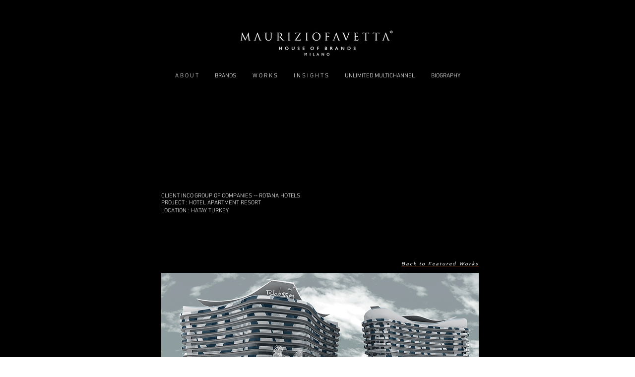

--- FILE ---
content_type: text/html; charset=UTF-8
request_url: https://www.mauriziofavetta.com/featured---hotel-rhossos
body_size: 112495
content:
<!DOCTYPE html>
<html lang="it">
<head>
  
  <!-- SEO Tags -->
  <title>Featured - Hotel Rhossos | mauriziofavetta</title>
  <link rel="canonical" href="https://www.mauriziofavetta.com/featured---hotel-rhossos"/>
  <meta property="og:title" content="Featured - Hotel Rhossos | mauriziofavetta"/>
  <meta property="og:image" content="https://static.wixstatic.com/media/3e73b3_05cf87b77c8c410bb3bef096ea24a513%7Emv2.png/v1/fit/w_2500,h_1330,al_c/3e73b3_05cf87b77c8c410bb3bef096ea24a513%7Emv2.png"/>
  <meta property="og:image:width" content="2500"/>
  <meta property="og:image:height" content="1330"/>
  <meta property="og:url" content="https://www.mauriziofavetta.com/featured---hotel-rhossos"/>
  <meta property="og:site_name" content="mauriziofavetta"/>
  <meta property="og:type" content="website"/>
  <meta name="fb_admins_meta_tag" content="kingsizearchitects"/>
  <meta name="keywords" content="Architectural, Architecture, Design, Exhibition, Favetta, Hospitality, Interior, Italy, Luxury, Maurizio, Residential, Retail, Space, Wellness"/>
  <meta property="fb:admins" content="kingsizearchitects"/>
  <meta name="twitter:card" content="summary_large_image"/>
  <meta name="twitter:title" content="Featured - Hotel Rhossos | mauriziofavetta"/>
  <meta name="twitter:image" content="https://static.wixstatic.com/media/3e73b3_05cf87b77c8c410bb3bef096ea24a513%7Emv2.png/v1/fit/w_2500,h_1330,al_c/3e73b3_05cf87b77c8c410bb3bef096ea24a513%7Emv2.png"/>

  
  <meta charset='utf-8'>
  <meta name="viewport" content="width=device-width, initial-scale=1" id="wixDesktopViewport" />
  <meta http-equiv="X-UA-Compatible" content="IE=edge">
  <meta name="generator" content="Wix.com Website Builder"/>

  <link rel="icon" sizes="192x192" href="https://static.parastorage.com/client/pfavico.ico" type="image/x-icon"/>
  <link rel="shortcut icon" href="https://static.parastorage.com/client/pfavico.ico" type="image/x-icon"/>
  <link rel="apple-touch-icon" href="https://static.parastorage.com/client/pfavico.ico" type="image/x-icon"/>

  <!-- Safari Pinned Tab Icon -->
  <!-- <link rel="mask-icon" href="https://static.parastorage.com/client/pfavico.ico"> -->

  <!-- Original trials -->
  


  <!-- Segmenter Polyfill -->
  <script>
    if (!window.Intl || !window.Intl.Segmenter) {
      (function() {
        var script = document.createElement('script');
        script.src = 'https://static.parastorage.com/unpkg/@formatjs/intl-segmenter@11.7.10/polyfill.iife.js';
        document.head.appendChild(script);
      })();
    }
  </script>

  <!-- Legacy Polyfills -->
  <script nomodule="" src="https://static.parastorage.com/unpkg/core-js-bundle@3.2.1/minified.js"></script>
  <script nomodule="" src="https://static.parastorage.com/unpkg/focus-within-polyfill@5.0.9/dist/focus-within-polyfill.js"></script>

  <!-- Performance API Polyfills -->
  <script>
  (function () {
    var noop = function noop() {};
    if ("performance" in window === false) {
      window.performance = {};
    }
    window.performance.mark = performance.mark || noop;
    window.performance.measure = performance.measure || noop;
    if ("now" in window.performance === false) {
      var nowOffset = Date.now();
      if (performance.timing && performance.timing.navigationStart) {
        nowOffset = performance.timing.navigationStart;
      }
      window.performance.now = function now() {
        return Date.now() - nowOffset;
      };
    }
  })();
  </script>

  <!-- Globals Definitions -->
  <script>
    (function () {
      var now = Date.now()
      window.initialTimestamps = {
        initialTimestamp: now,
        initialRequestTimestamp: Math.round(performance.timeOrigin ? performance.timeOrigin : now - performance.now())
      }

      window.thunderboltTag = "libs-releases-GA-local"
      window.thunderboltVersion = "1.16780.0"
    })();
  </script>

  <!-- Essential Viewer Model -->
  <script type="application/json" id="wix-essential-viewer-model">{"fleetConfig":{"fleetName":"thunderbolt-seo-isolated-renderer","type":"GA","code":0},"mode":{"qa":false,"enableTestApi":false,"debug":false,"ssrIndicator":false,"ssrOnly":false,"siteAssetsFallback":"enable","versionIndicator":false},"componentsLibrariesTopology":[{"artifactId":"editor-elements","namespace":"wixui","url":"https:\/\/static.parastorage.com\/services\/editor-elements\/1.14852.0"},{"artifactId":"editor-elements","namespace":"dsgnsys","url":"https:\/\/static.parastorage.com\/services\/editor-elements\/1.14852.0"}],"siteFeaturesConfigs":{"sessionManager":{"isRunningInDifferentSiteContext":false}},"language":{"userLanguage":"it"},"siteAssets":{"clientTopology":{"mediaRootUrl":"https:\/\/static.wixstatic.com","staticMediaUrl":"https:\/\/static.wixstatic.com\/media","moduleRepoUrl":"https:\/\/static.parastorage.com\/unpkg","fileRepoUrl":"https:\/\/static.parastorage.com\/services","viewerAppsUrl":"https:\/\/viewer-apps.parastorage.com","viewerAssetsUrl":"https:\/\/viewer-assets.parastorage.com","siteAssetsUrl":"https:\/\/siteassets.parastorage.com","pageJsonServerUrls":["https:\/\/pages.parastorage.com","https:\/\/staticorigin.wixstatic.com","https:\/\/www.mauriziofavetta.com","https:\/\/fallback.wix.com\/wix-html-editor-pages-webapp\/page"],"pathOfTBModulesInFileRepoForFallback":"wix-thunderbolt\/dist\/"}},"siteFeatures":["accessibility","appMonitoring","assetsLoader","businessLogger","captcha","clickHandlerRegistrar","commonConfig","componentsLoader","componentsRegistry","consentPolicy","cyclicTabbing","domSelectors","environmentWixCodeSdk","environment","locationWixCodeSdk","mpaNavigation","navigationManager","navigationPhases","ooi","pages","panorama","renderer","reporter","router","scrollRestoration","seoWixCodeSdk","seo","sessionManager","siteMembersWixCodeSdk","siteMembers","siteScrollBlocker","siteWixCodeSdk","speculationRules","ssrCache","stores","structureApi","thunderboltInitializer","tpaCommons","translations","usedPlatformApis","warmupData","windowMessageRegistrar","windowWixCodeSdk","wixEmbedsApi","componentsReact","platform"],"site":{"externalBaseUrl":"https:\/\/www.mauriziofavetta.com","isSEO":true},"media":{"staticMediaUrl":"https:\/\/static.wixstatic.com\/media","mediaRootUrl":"https:\/\/static.wixstatic.com\/","staticVideoUrl":"https:\/\/video.wixstatic.com\/"},"requestUrl":"https:\/\/www.mauriziofavetta.com\/featured---hotel-rhossos","rollout":{"siteAssetsVersionsRollout":false,"isDACRollout":0,"isTBRollout":false},"commonConfig":{"brand":"wix","host":"VIEWER","bsi":"","consentPolicy":{},"consentPolicyHeader":{},"siteRevision":"3174","renderingFlow":"NONE","language":"it","locale":"it-it"},"interactionSampleRatio":0.01,"dynamicModelUrl":"https:\/\/www.mauriziofavetta.com\/_api\/v2\/dynamicmodel","accessTokensUrl":"https:\/\/www.mauriziofavetta.com\/_api\/v1\/access-tokens","isExcludedFromSecurityExperiments":false,"experiments":{"specs.thunderbolt.hardenFetchAndXHR":true,"specs.thunderbolt.securityExperiments":true}}</script>
  <script>window.viewerModel = JSON.parse(document.getElementById('wix-essential-viewer-model').textContent)</script>

  <script>
    window.commonConfig = viewerModel.commonConfig
  </script>

  
  <!-- BEGIN handleAccessTokens bundle -->

  <script data-url="https://static.parastorage.com/services/wix-thunderbolt/dist/handleAccessTokens.inline.4f2f9a53.bundle.min.js">(()=>{"use strict";function e(e){let{context:o,property:r,value:n,enumerable:i=!0}=e,c=e.get,l=e.set;if(!r||void 0===n&&!c&&!l)return new Error("property and value are required");let a=o||globalThis,s=a?.[r],u={};if(void 0!==n)u.value=n;else{if(c){let e=t(c);e&&(u.get=e)}if(l){let e=t(l);e&&(u.set=e)}}let p={...u,enumerable:i||!1,configurable:!1};void 0!==n&&(p.writable=!1);try{Object.defineProperty(a,r,p)}catch(e){return e instanceof TypeError?s:e}return s}function t(e,t){return"function"==typeof e?e:!0===e?.async&&"function"==typeof e.func?t?async function(t){return e.func(t)}:async function(){return e.func()}:"function"==typeof e?.func?e.func:void 0}try{e({property:"strictDefine",value:e})}catch{}try{e({property:"defineStrictObject",value:r})}catch{}try{e({property:"defineStrictMethod",value:n})}catch{}var o=["toString","toLocaleString","valueOf","constructor","prototype"];function r(t){let{context:n,property:c,propertiesToExclude:l=[],skipPrototype:a=!1,hardenPrototypePropertiesToExclude:s=[]}=t;if(!c)return new Error("property is required");let u=(n||globalThis)[c],p={},f=i(n,c);u&&("object"==typeof u||"function"==typeof u)&&Reflect.ownKeys(u).forEach(t=>{if(!l.includes(t)&&!o.includes(t)){let o=i(u,t);if(o&&(o.writable||o.configurable)){let{value:r,get:n,set:i,enumerable:c=!1}=o,l={};void 0!==r?l.value=r:n?l.get=n:i&&(l.set=i);try{let o=e({context:u,property:t,...l,enumerable:c});p[t]=o}catch(e){if(!(e instanceof TypeError))throw e;try{p[t]=o.value||o.get||o.set}catch{}}}}});let d={originalObject:u,originalProperties:p};if(!a&&void 0!==u?.prototype){let e=r({context:u,property:"prototype",propertiesToExclude:s,skipPrototype:!0});e instanceof Error||(d.originalPrototype=e?.originalObject,d.originalPrototypeProperties=e?.originalProperties)}return e({context:n,property:c,value:u,enumerable:f?.enumerable}),d}function n(t,o){let r=(o||globalThis)[t],n=i(o||globalThis,t);return r&&n&&(n.writable||n.configurable)?(Object.freeze(r),e({context:globalThis,property:t,value:r})):r}function i(e,t){if(e&&t)try{return Reflect.getOwnPropertyDescriptor(e,t)}catch{return}}function c(e){if("string"!=typeof e)return e;try{return decodeURIComponent(e).toLowerCase().trim()}catch{return e.toLowerCase().trim()}}function l(e,t){let o="";if("string"==typeof e)o=e.split("=")[0]?.trim()||"";else{if(!e||"string"!=typeof e.name)return!1;o=e.name}return t.has(c(o)||"")}function a(e,t){let o;return o="string"==typeof e?e.split(";").map(e=>e.trim()).filter(e=>e.length>0):e||[],o.filter(e=>!l(e,t))}var s=null;function u(){return null===s&&(s=typeof Document>"u"?void 0:Object.getOwnPropertyDescriptor(Document.prototype,"cookie")),s}function p(t,o){if(!globalThis?.cookieStore)return;let r=globalThis.cookieStore.get.bind(globalThis.cookieStore),n=globalThis.cookieStore.getAll.bind(globalThis.cookieStore),i=globalThis.cookieStore.set.bind(globalThis.cookieStore),c=globalThis.cookieStore.delete.bind(globalThis.cookieStore);return e({context:globalThis.CookieStore.prototype,property:"get",value:async function(e){return l(("string"==typeof e?e:e.name)||"",t)?null:r.call(this,e)},enumerable:!0}),e({context:globalThis.CookieStore.prototype,property:"getAll",value:async function(){return a(await n.apply(this,Array.from(arguments)),t)},enumerable:!0}),e({context:globalThis.CookieStore.prototype,property:"set",value:async function(){let e=Array.from(arguments);if(!l(1===e.length?e[0].name:e[0],t))return i.apply(this,e);o&&console.warn(o)},enumerable:!0}),e({context:globalThis.CookieStore.prototype,property:"delete",value:async function(){let e=Array.from(arguments);if(!l(1===e.length?e[0].name:e[0],t))return c.apply(this,e)},enumerable:!0}),e({context:globalThis.cookieStore,property:"prototype",value:globalThis.CookieStore.prototype,enumerable:!1}),e({context:globalThis,property:"cookieStore",value:globalThis.cookieStore,enumerable:!0}),{get:r,getAll:n,set:i,delete:c}}var f=["TextEncoder","TextDecoder","XMLHttpRequestEventTarget","EventTarget","URL","JSON","Reflect","Object","Array","Map","Set","WeakMap","WeakSet","Promise","Symbol","Error"],d=["addEventListener","removeEventListener","dispatchEvent","encodeURI","encodeURIComponent","decodeURI","decodeURIComponent"];const y=(e,t)=>{try{const o=t?t.get.call(document):document.cookie;return o.split(";").map(e=>e.trim()).filter(t=>t?.startsWith(e))[0]?.split("=")[1]}catch(e){return""}},g=(e="",t="",o="/")=>`${e}=; ${t?`domain=${t};`:""} max-age=0; path=${o}; expires=Thu, 01 Jan 1970 00:00:01 GMT`;function m(){(function(){if("undefined"!=typeof window){const e=performance.getEntriesByType("navigation")[0];return"back_forward"===(e?.type||"")}return!1})()&&function(){const{counter:e}=function(){const e=b("getItem");if(e){const[t,o]=e.split("-"),r=o?parseInt(o,10):0;if(r>=3){const e=t?Number(t):0;if(Date.now()-e>6e4)return{counter:0}}return{counter:r}}return{counter:0}}();e<3?(!function(e=1){b("setItem",`${Date.now()}-${e}`)}(e+1),window.location.reload()):console.error("ATS: Max reload attempts reached")}()}function b(e,t){try{return sessionStorage[e]("reload",t||"")}catch(e){console.error("ATS: Error calling sessionStorage:",e)}}const h="client-session-bind",v="sec-fetch-unsupported",{experiments:w}=window.viewerModel,T=[h,"client-binding",v,"svSession","smSession","server-session-bind","wixSession2","wixSession3"].map(e=>e.toLowerCase()),{cookie:S}=function(t,o){let r=new Set(t);return e({context:document,property:"cookie",set:{func:e=>function(e,t,o,r){let n=u(),i=c(t.split(";")[0]||"")||"";[...o].every(e=>!i.startsWith(e.toLowerCase()))&&n?.set?n.set.call(e,t):r&&console.warn(r)}(document,e,r,o)},get:{func:()=>function(e,t){let o=u();if(!o?.get)throw new Error("Cookie descriptor or getter not available");return a(o.get.call(e),t).join("; ")}(document,r)},enumerable:!0}),{cookieStore:p(r,o),cookie:u()}}(T),k="tbReady",x="security_overrideGlobals",{experiments:E,siteFeaturesConfigs:C,accessTokensUrl:P}=window.viewerModel,R=P,M={},O=(()=>{const e=y(h,S);if(w["specs.thunderbolt.browserCacheReload"]){y(v,S)||e?b("removeItem"):m()}return(()=>{const e=g(h),t=g(h,location.hostname);S.set.call(document,e),S.set.call(document,t)})(),e})();O&&(M["client-binding"]=O);const D=fetch;addEventListener(k,function e(t){const{logger:o}=t.detail;try{window.tb.init({fetch:D,fetchHeaders:M})}catch(e){const t=new Error("TB003");o.meter(`${x}_${t.message}`,{paramsOverrides:{errorType:x,eventString:t.message}}),window?.viewerModel?.mode.debug&&console.error(e)}finally{removeEventListener(k,e)}}),E["specs.thunderbolt.hardenFetchAndXHR"]||(window.fetchDynamicModel=()=>C.sessionManager.isRunningInDifferentSiteContext?Promise.resolve({}):fetch(R,{credentials:"same-origin",headers:M}).then(function(e){if(!e.ok)throw new Error(`[${e.status}]${e.statusText}`);return e.json()}),window.dynamicModelPromise=window.fetchDynamicModel())})();
//# sourceMappingURL=https://static.parastorage.com/services/wix-thunderbolt/dist/handleAccessTokens.inline.4f2f9a53.bundle.min.js.map</script>

<!-- END handleAccessTokens bundle -->

<!-- BEGIN overrideGlobals bundle -->

<script data-url="https://static.parastorage.com/services/wix-thunderbolt/dist/overrideGlobals.inline.ec13bfcf.bundle.min.js">(()=>{"use strict";function e(e){let{context:r,property:o,value:n,enumerable:i=!0}=e,c=e.get,a=e.set;if(!o||void 0===n&&!c&&!a)return new Error("property and value are required");let l=r||globalThis,u=l?.[o],s={};if(void 0!==n)s.value=n;else{if(c){let e=t(c);e&&(s.get=e)}if(a){let e=t(a);e&&(s.set=e)}}let p={...s,enumerable:i||!1,configurable:!1};void 0!==n&&(p.writable=!1);try{Object.defineProperty(l,o,p)}catch(e){return e instanceof TypeError?u:e}return u}function t(e,t){return"function"==typeof e?e:!0===e?.async&&"function"==typeof e.func?t?async function(t){return e.func(t)}:async function(){return e.func()}:"function"==typeof e?.func?e.func:void 0}try{e({property:"strictDefine",value:e})}catch{}try{e({property:"defineStrictObject",value:o})}catch{}try{e({property:"defineStrictMethod",value:n})}catch{}var r=["toString","toLocaleString","valueOf","constructor","prototype"];function o(t){let{context:n,property:c,propertiesToExclude:a=[],skipPrototype:l=!1,hardenPrototypePropertiesToExclude:u=[]}=t;if(!c)return new Error("property is required");let s=(n||globalThis)[c],p={},f=i(n,c);s&&("object"==typeof s||"function"==typeof s)&&Reflect.ownKeys(s).forEach(t=>{if(!a.includes(t)&&!r.includes(t)){let r=i(s,t);if(r&&(r.writable||r.configurable)){let{value:o,get:n,set:i,enumerable:c=!1}=r,a={};void 0!==o?a.value=o:n?a.get=n:i&&(a.set=i);try{let r=e({context:s,property:t,...a,enumerable:c});p[t]=r}catch(e){if(!(e instanceof TypeError))throw e;try{p[t]=r.value||r.get||r.set}catch{}}}}});let d={originalObject:s,originalProperties:p};if(!l&&void 0!==s?.prototype){let e=o({context:s,property:"prototype",propertiesToExclude:u,skipPrototype:!0});e instanceof Error||(d.originalPrototype=e?.originalObject,d.originalPrototypeProperties=e?.originalProperties)}return e({context:n,property:c,value:s,enumerable:f?.enumerable}),d}function n(t,r){let o=(r||globalThis)[t],n=i(r||globalThis,t);return o&&n&&(n.writable||n.configurable)?(Object.freeze(o),e({context:globalThis,property:t,value:o})):o}function i(e,t){if(e&&t)try{return Reflect.getOwnPropertyDescriptor(e,t)}catch{return}}function c(e){if("string"!=typeof e)return e;try{return decodeURIComponent(e).toLowerCase().trim()}catch{return e.toLowerCase().trim()}}function a(e,t){return e instanceof Headers?e.forEach((r,o)=>{l(o,t)||e.delete(o)}):Object.keys(e).forEach(r=>{l(r,t)||delete e[r]}),e}function l(e,t){return!t.has(c(e)||"")}function u(e,t){let r=!0,o=function(e){let t,r;if(globalThis.Request&&e instanceof Request)t=e.url;else{if("function"!=typeof e?.toString)throw new Error("Unsupported type for url");t=e.toString()}try{return new URL(t).pathname}catch{return r=t.replace(/#.+/gi,"").split("?").shift(),r.startsWith("/")?r:`/${r}`}}(e),n=c(o);return n&&t.some(e=>n.includes(e))&&(r=!1),r}function s(t,r,o){let n=fetch,i=XMLHttpRequest,c=new Set(r);function s(){let e=new i,r=e.open,n=e.setRequestHeader;return e.open=function(){let n=Array.from(arguments),i=n[1];if(n.length<2||u(i,t))return r.apply(e,n);throw new Error(o||`Request not allowed for path ${i}`)},e.setRequestHeader=function(t,r){l(decodeURIComponent(t),c)&&n.call(e,t,r)},e}return e({property:"fetch",value:function(){let e=function(e,t){return globalThis.Request&&e[0]instanceof Request&&e[0]?.headers?a(e[0].headers,t):e[1]?.headers&&a(e[1].headers,t),e}(arguments,c);return u(arguments[0],t)?n.apply(globalThis,Array.from(e)):new Promise((e,t)=>{t(new Error(o||`Request not allowed for path ${arguments[0]}`))})},enumerable:!0}),e({property:"XMLHttpRequest",value:s,enumerable:!0}),Object.keys(i).forEach(e=>{s[e]=i[e]}),{fetch:n,XMLHttpRequest:i}}var p=["TextEncoder","TextDecoder","XMLHttpRequestEventTarget","EventTarget","URL","JSON","Reflect","Object","Array","Map","Set","WeakMap","WeakSet","Promise","Symbol","Error"],f=["addEventListener","removeEventListener","dispatchEvent","encodeURI","encodeURIComponent","decodeURI","decodeURIComponent"];const d=function(){let t=globalThis.open,r=document.open;function o(e,r,o){let n="string"!=typeof e,i=t.call(window,e,r,o);return n||e&&function(e){return e.startsWith("//")&&/(?:[a-z0-9](?:[a-z0-9-]{0,61}[a-z0-9])?\.)+[a-z0-9][a-z0-9-]{0,61}[a-z0-9]/g.test(`${location.protocol}:${e}`)&&(e=`${location.protocol}${e}`),!e.startsWith("http")||new URL(e).hostname===location.hostname}(e)?{}:i}return e({property:"open",value:o,context:globalThis,enumerable:!0}),e({property:"open",value:function(e,t,n){return e?o(e,t,n):r.call(document,e||"",t||"",n||"")},context:document,enumerable:!0}),{open:t,documentOpen:r}},y=function(){let t=document.createElement,r=Element.prototype.setAttribute,o=Element.prototype.setAttributeNS;return e({property:"createElement",context:document,value:function(n,i){let a=t.call(document,n,i);if("iframe"===c(n)){e({property:"srcdoc",context:a,get:()=>"",set:()=>{console.warn("`srcdoc` is not allowed in iframe elements.")}});let t=function(e,t){"srcdoc"!==e.toLowerCase()?r.call(a,e,t):console.warn("`srcdoc` attribute is not allowed to be set.")},n=function(e,t,r){"srcdoc"!==t.toLowerCase()?o.call(a,e,t,r):console.warn("`srcdoc` attribute is not allowed to be set.")};a.setAttribute=t,a.setAttributeNS=n}return a},enumerable:!0}),{createElement:t,setAttribute:r,setAttributeNS:o}},m=["client-binding"],b=["/_api/v1/access-tokens","/_api/v2/dynamicmodel","/_api/one-app-session-web/v3/businesses"],h=function(){let t=setTimeout,r=setInterval;return o("setTimeout",0,globalThis),o("setInterval",0,globalThis),{setTimeout:t,setInterval:r};function o(t,r,o){let n=o||globalThis,i=n[t];if(!i||"function"!=typeof i)throw new Error(`Function ${t} not found or is not a function`);e({property:t,value:function(){let e=Array.from(arguments);if("string"!=typeof e[r])return i.apply(n,e);console.warn(`Calling ${t} with a String Argument at index ${r} is not allowed`)},context:o,enumerable:!0})}},v=function(){if(navigator&&"serviceWorker"in navigator){let t=navigator.serviceWorker.register;return e({context:navigator.serviceWorker,property:"register",value:function(){console.log("Service worker registration is not allowed")},enumerable:!0}),{register:t}}return{}};performance.mark("overrideGlobals started");const{isExcludedFromSecurityExperiments:g,experiments:w}=window.viewerModel,E=!g&&w["specs.thunderbolt.securityExperiments"];try{d(),E&&y(),w["specs.thunderbolt.hardenFetchAndXHR"]&&E&&s(b,m),v(),(e=>{let t=[],r=[];r=r.concat(["TextEncoder","TextDecoder"]),e&&(r=r.concat(["XMLHttpRequestEventTarget","EventTarget"])),r=r.concat(["URL","JSON"]),e&&(t=t.concat(["addEventListener","removeEventListener"])),t=t.concat(["encodeURI","encodeURIComponent","decodeURI","decodeURIComponent"]),r=r.concat(["String","Number"]),e&&r.push("Object"),r=r.concat(["Reflect"]),t.forEach(e=>{n(e),["addEventListener","removeEventListener"].includes(e)&&n(e,document)}),r.forEach(e=>{o({property:e})})})(E),E&&h()}catch(e){window?.viewerModel?.mode.debug&&console.error(e);const t=new Error("TB006");window.fedops?.reportError(t,"security_overrideGlobals"),window.Sentry?window.Sentry.captureException(t):globalThis.defineStrictProperty("sentryBuffer",[t],window,!1)}performance.mark("overrideGlobals ended")})();
//# sourceMappingURL=https://static.parastorage.com/services/wix-thunderbolt/dist/overrideGlobals.inline.ec13bfcf.bundle.min.js.map</script>

<!-- END overrideGlobals bundle -->


  
  <script>
    window.commonConfig = viewerModel.commonConfig

	
  </script>

  <!-- Initial CSS -->
  <style data-url="https://static.parastorage.com/services/wix-thunderbolt/dist/main.347af09f.min.css">@keyframes slide-horizontal-new{0%{transform:translateX(100%)}}@keyframes slide-horizontal-old{80%{opacity:1}to{opacity:0;transform:translateX(-100%)}}@keyframes slide-vertical-new{0%{transform:translateY(-100%)}}@keyframes slide-vertical-old{80%{opacity:1}to{opacity:0;transform:translateY(100%)}}@keyframes out-in-new{0%{opacity:0}}@keyframes out-in-old{to{opacity:0}}:root:active-view-transition{view-transition-name:none}::view-transition{pointer-events:none}:root:active-view-transition::view-transition-new(page-group),:root:active-view-transition::view-transition-old(page-group){animation-duration:.6s;cursor:wait;pointer-events:all}:root:active-view-transition-type(SlideHorizontal)::view-transition-old(page-group){animation:slide-horizontal-old .6s cubic-bezier(.83,0,.17,1) forwards;mix-blend-mode:normal}:root:active-view-transition-type(SlideHorizontal)::view-transition-new(page-group){animation:slide-horizontal-new .6s cubic-bezier(.83,0,.17,1) backwards;mix-blend-mode:normal}:root:active-view-transition-type(SlideVertical)::view-transition-old(page-group){animation:slide-vertical-old .6s cubic-bezier(.83,0,.17,1) forwards;mix-blend-mode:normal}:root:active-view-transition-type(SlideVertical)::view-transition-new(page-group){animation:slide-vertical-new .6s cubic-bezier(.83,0,.17,1) backwards;mix-blend-mode:normal}:root:active-view-transition-type(OutIn)::view-transition-old(page-group){animation:out-in-old .35s cubic-bezier(.22,1,.36,1) forwards}:root:active-view-transition-type(OutIn)::view-transition-new(page-group){animation:out-in-new .35s cubic-bezier(.64,0,.78,0) .35s backwards}@media(prefers-reduced-motion:reduce){::view-transition-group(*),::view-transition-new(*),::view-transition-old(*){animation:none!important}}body,html{background:transparent;border:0;margin:0;outline:0;padding:0;vertical-align:baseline}body{--scrollbar-width:0px;font-family:Arial,Helvetica,sans-serif;font-size:10px}body,html{height:100%}body{overflow-x:auto;overflow-y:scroll}body:not(.responsive) #site-root{min-width:var(--site-width);width:100%}body:not([data-js-loaded]) [data-hide-prejs]{visibility:hidden}interact-element{display:contents}#SITE_CONTAINER{position:relative}:root{--one-unit:1vw;--section-max-width:9999px;--spx-stopper-max:9999px;--spx-stopper-min:0px;--browser-zoom:1}@supports(-webkit-appearance:none) and (stroke-color:transparent){:root{--safari-sticky-fix:opacity;--experimental-safari-sticky-fix:translateZ(0)}}@supports(container-type:inline-size){:root{--one-unit:1cqw}}[id^=oldHoverBox-]{mix-blend-mode:plus-lighter;transition:opacity .5s ease,visibility .5s ease}[data-mesh-id$=inlineContent-gridContainer]:has(>[id^=oldHoverBox-]){isolation:isolate}</style>
<style data-url="https://static.parastorage.com/services/wix-thunderbolt/dist/main.renderer.9cb0985f.min.css">a,abbr,acronym,address,applet,b,big,blockquote,button,caption,center,cite,code,dd,del,dfn,div,dl,dt,em,fieldset,font,footer,form,h1,h2,h3,h4,h5,h6,header,i,iframe,img,ins,kbd,label,legend,li,nav,object,ol,p,pre,q,s,samp,section,small,span,strike,strong,sub,sup,table,tbody,td,tfoot,th,thead,title,tr,tt,u,ul,var{background:transparent;border:0;margin:0;outline:0;padding:0;vertical-align:baseline}input,select,textarea{box-sizing:border-box;font-family:Helvetica,Arial,sans-serif}ol,ul{list-style:none}blockquote,q{quotes:none}ins{text-decoration:none}del{text-decoration:line-through}table{border-collapse:collapse;border-spacing:0}a{cursor:pointer;text-decoration:none}.testStyles{overflow-y:hidden}.reset-button{-webkit-appearance:none;background:none;border:0;color:inherit;font:inherit;line-height:normal;outline:0;overflow:visible;padding:0;-webkit-user-select:none;-moz-user-select:none;-ms-user-select:none}:focus{outline:none}body.device-mobile-optimized:not(.disable-site-overflow){overflow-x:hidden;overflow-y:scroll}body.device-mobile-optimized:not(.responsive) #SITE_CONTAINER{margin-left:auto;margin-right:auto;overflow-x:visible;position:relative;width:320px}body.device-mobile-optimized:not(.responsive):not(.blockSiteScrolling) #SITE_CONTAINER{margin-top:0}body.device-mobile-optimized>*{max-width:100%!important}body.device-mobile-optimized #site-root{overflow-x:hidden;overflow-y:hidden}@supports(overflow:clip){body.device-mobile-optimized #site-root{overflow-x:clip;overflow-y:clip}}body.device-mobile-non-optimized #SITE_CONTAINER #site-root{overflow-x:clip;overflow-y:clip}body.device-mobile-non-optimized.fullScreenMode{background-color:#5f6360}body.device-mobile-non-optimized.fullScreenMode #MOBILE_ACTIONS_MENU,body.device-mobile-non-optimized.fullScreenMode #SITE_BACKGROUND,body.device-mobile-non-optimized.fullScreenMode #site-root,body.fullScreenMode #WIX_ADS{visibility:hidden}body.fullScreenMode{overflow-x:hidden!important;overflow-y:hidden!important}body.fullScreenMode.device-mobile-optimized #TINY_MENU{opacity:0;pointer-events:none}body.fullScreenMode-scrollable.device-mobile-optimized{overflow-x:hidden!important;overflow-y:auto!important}body.fullScreenMode-scrollable.device-mobile-optimized #masterPage,body.fullScreenMode-scrollable.device-mobile-optimized #site-root{overflow-x:hidden!important;overflow-y:hidden!important}body.fullScreenMode-scrollable.device-mobile-optimized #SITE_BACKGROUND,body.fullScreenMode-scrollable.device-mobile-optimized #masterPage{height:auto!important}body.fullScreenMode-scrollable.device-mobile-optimized #masterPage.mesh-layout{height:0!important}body.blockSiteScrolling,body.siteScrollingBlocked{position:fixed;width:100%}body.blockSiteScrolling #SITE_CONTAINER{margin-top:calc(var(--blocked-site-scroll-margin-top)*-1)}#site-root{margin:0 auto;min-height:100%;position:relative;top:var(--wix-ads-height)}#site-root img:not([src]){visibility:hidden}#site-root svg img:not([src]){visibility:visible}.auto-generated-link{color:inherit}#SCROLL_TO_BOTTOM,#SCROLL_TO_TOP{height:0}.has-click-trigger{cursor:pointer}.fullScreenOverlay{bottom:0;display:flex;justify-content:center;left:0;overflow-y:hidden;position:fixed;right:0;top:-60px;z-index:1005}.fullScreenOverlay>.fullScreenOverlayContent{bottom:0;left:0;margin:0 auto;overflow:hidden;position:absolute;right:0;top:60px;transform:translateZ(0)}[data-mesh-id$=centeredContent],[data-mesh-id$=form],[data-mesh-id$=inlineContent]{pointer-events:none;position:relative}[data-mesh-id$=-gridWrapper],[data-mesh-id$=-rotated-wrapper]{pointer-events:none}[data-mesh-id$=-gridContainer]>*,[data-mesh-id$=-rotated-wrapper]>*,[data-mesh-id$=inlineContent]>:not([data-mesh-id$=-gridContainer]){pointer-events:auto}.device-mobile-optimized #masterPage.mesh-layout #SOSP_CONTAINER_CUSTOM_ID{grid-area:2/1/3/2;-ms-grid-row:2;position:relative}#masterPage.mesh-layout{-ms-grid-rows:max-content max-content min-content max-content;-ms-grid-columns:100%;align-items:start;display:-ms-grid;display:grid;grid-template-columns:100%;grid-template-rows:max-content max-content min-content max-content;justify-content:stretch}#masterPage.mesh-layout #PAGES_CONTAINER,#masterPage.mesh-layout #SITE_FOOTER-placeholder,#masterPage.mesh-layout #SITE_FOOTER_WRAPPER,#masterPage.mesh-layout #SITE_HEADER-placeholder,#masterPage.mesh-layout #SITE_HEADER_WRAPPER,#masterPage.mesh-layout #SOSP_CONTAINER_CUSTOM_ID[data-state~=mobileView],#masterPage.mesh-layout #soapAfterPagesContainer,#masterPage.mesh-layout #soapBeforePagesContainer{-ms-grid-row-align:start;-ms-grid-column-align:start;-ms-grid-column:1}#masterPage.mesh-layout #SITE_HEADER-placeholder,#masterPage.mesh-layout #SITE_HEADER_WRAPPER{grid-area:1/1/2/2;-ms-grid-row:1}#masterPage.mesh-layout #PAGES_CONTAINER,#masterPage.mesh-layout #soapAfterPagesContainer,#masterPage.mesh-layout #soapBeforePagesContainer{grid-area:3/1/4/2;-ms-grid-row:3}#masterPage.mesh-layout #soapAfterPagesContainer,#masterPage.mesh-layout #soapBeforePagesContainer{width:100%}#masterPage.mesh-layout #PAGES_CONTAINER{align-self:stretch}#masterPage.mesh-layout main#PAGES_CONTAINER{display:block}#masterPage.mesh-layout #SITE_FOOTER-placeholder,#masterPage.mesh-layout #SITE_FOOTER_WRAPPER{grid-area:4/1/5/2;-ms-grid-row:4}#masterPage.mesh-layout #SITE_PAGES,#masterPage.mesh-layout [data-mesh-id=PAGES_CONTAINERcenteredContent],#masterPage.mesh-layout [data-mesh-id=PAGES_CONTAINERinlineContent]{height:100%}#masterPage.mesh-layout.desktop>*{width:100%}#masterPage.mesh-layout #PAGES_CONTAINER,#masterPage.mesh-layout #SITE_FOOTER,#masterPage.mesh-layout #SITE_FOOTER_WRAPPER,#masterPage.mesh-layout #SITE_HEADER,#masterPage.mesh-layout #SITE_HEADER_WRAPPER,#masterPage.mesh-layout #SITE_PAGES,#masterPage.mesh-layout #masterPageinlineContent{position:relative}#masterPage.mesh-layout #SITE_HEADER{grid-area:1/1/2/2}#masterPage.mesh-layout #SITE_FOOTER{grid-area:4/1/5/2}#masterPage.mesh-layout.overflow-x-clip #SITE_FOOTER,#masterPage.mesh-layout.overflow-x-clip #SITE_HEADER{overflow-x:clip}[data-z-counter]{z-index:0}[data-z-counter="0"]{z-index:auto}.wixSiteProperties{-webkit-font-smoothing:antialiased;-moz-osx-font-smoothing:grayscale}:root{--wst-button-color-fill-primary:rgb(var(--color_48));--wst-button-color-border-primary:rgb(var(--color_49));--wst-button-color-text-primary:rgb(var(--color_50));--wst-button-color-fill-primary-hover:rgb(var(--color_51));--wst-button-color-border-primary-hover:rgb(var(--color_52));--wst-button-color-text-primary-hover:rgb(var(--color_53));--wst-button-color-fill-primary-disabled:rgb(var(--color_54));--wst-button-color-border-primary-disabled:rgb(var(--color_55));--wst-button-color-text-primary-disabled:rgb(var(--color_56));--wst-button-color-fill-secondary:rgb(var(--color_57));--wst-button-color-border-secondary:rgb(var(--color_58));--wst-button-color-text-secondary:rgb(var(--color_59));--wst-button-color-fill-secondary-hover:rgb(var(--color_60));--wst-button-color-border-secondary-hover:rgb(var(--color_61));--wst-button-color-text-secondary-hover:rgb(var(--color_62));--wst-button-color-fill-secondary-disabled:rgb(var(--color_63));--wst-button-color-border-secondary-disabled:rgb(var(--color_64));--wst-button-color-text-secondary-disabled:rgb(var(--color_65));--wst-color-fill-base-1:rgb(var(--color_36));--wst-color-fill-base-2:rgb(var(--color_37));--wst-color-fill-base-shade-1:rgb(var(--color_38));--wst-color-fill-base-shade-2:rgb(var(--color_39));--wst-color-fill-base-shade-3:rgb(var(--color_40));--wst-color-fill-accent-1:rgb(var(--color_41));--wst-color-fill-accent-2:rgb(var(--color_42));--wst-color-fill-accent-3:rgb(var(--color_43));--wst-color-fill-accent-4:rgb(var(--color_44));--wst-color-fill-background-primary:rgb(var(--color_11));--wst-color-fill-background-secondary:rgb(var(--color_12));--wst-color-text-primary:rgb(var(--color_15));--wst-color-text-secondary:rgb(var(--color_14));--wst-color-action:rgb(var(--color_18));--wst-color-disabled:rgb(var(--color_39));--wst-color-title:rgb(var(--color_45));--wst-color-subtitle:rgb(var(--color_46));--wst-color-line:rgb(var(--color_47));--wst-font-style-h2:var(--font_2);--wst-font-style-h3:var(--font_3);--wst-font-style-h4:var(--font_4);--wst-font-style-h5:var(--font_5);--wst-font-style-h6:var(--font_6);--wst-font-style-body-large:var(--font_7);--wst-font-style-body-medium:var(--font_8);--wst-font-style-body-small:var(--font_9);--wst-font-style-body-x-small:var(--font_10);--wst-color-custom-1:rgb(var(--color_13));--wst-color-custom-2:rgb(var(--color_16));--wst-color-custom-3:rgb(var(--color_17));--wst-color-custom-4:rgb(var(--color_19));--wst-color-custom-5:rgb(var(--color_20));--wst-color-custom-6:rgb(var(--color_21));--wst-color-custom-7:rgb(var(--color_22));--wst-color-custom-8:rgb(var(--color_23));--wst-color-custom-9:rgb(var(--color_24));--wst-color-custom-10:rgb(var(--color_25));--wst-color-custom-11:rgb(var(--color_26));--wst-color-custom-12:rgb(var(--color_27));--wst-color-custom-13:rgb(var(--color_28));--wst-color-custom-14:rgb(var(--color_29));--wst-color-custom-15:rgb(var(--color_30));--wst-color-custom-16:rgb(var(--color_31));--wst-color-custom-17:rgb(var(--color_32));--wst-color-custom-18:rgb(var(--color_33));--wst-color-custom-19:rgb(var(--color_34));--wst-color-custom-20:rgb(var(--color_35))}.wix-presets-wrapper{display:contents}</style>

  <meta name="format-detection" content="telephone=no">
  <meta name="skype_toolbar" content="skype_toolbar_parser_compatible">
  
  

  

  

  <!-- head performance data start -->
  
  <!-- head performance data end -->
  

    


    
<style data-href="https://static.parastorage.com/services/editor-elements-library/dist/thunderbolt/rb_wixui.thunderbolt_bootstrap-classic.72e6a2a3.min.css">.PlZyDq{touch-action:manipulation}.uDW_Qe{align-items:center;box-sizing:border-box;display:flex;justify-content:var(--label-align);min-width:100%;text-align:initial;width:-moz-max-content;width:max-content}.uDW_Qe:before{max-width:var(--margin-start,0)}.uDW_Qe:after,.uDW_Qe:before{align-self:stretch;content:"";flex-grow:1}.uDW_Qe:after{max-width:var(--margin-end,0)}.FubTgk{height:100%}.FubTgk .uDW_Qe{border-radius:var(--corvid-border-radius,var(--rd,0));bottom:0;box-shadow:var(--shd,0 1px 4px rgba(0,0,0,.6));left:0;position:absolute;right:0;top:0;transition:var(--trans1,border-color .4s ease 0s,background-color .4s ease 0s)}.FubTgk .uDW_Qe:link,.FubTgk .uDW_Qe:visited{border-color:transparent}.FubTgk .l7_2fn{color:var(--corvid-color,rgb(var(--txt,var(--color_15,color_15))));font:var(--fnt,var(--font_5));margin:0;position:relative;transition:var(--trans2,color .4s ease 0s);white-space:nowrap}.FubTgk[aria-disabled=false] .uDW_Qe{background-color:var(--corvid-background-color,rgba(var(--bg,var(--color_17,color_17)),var(--alpha-bg,1)));border:solid var(--corvid-border-color,rgba(var(--brd,var(--color_15,color_15)),var(--alpha-brd,1))) var(--corvid-border-width,var(--brw,0));cursor:pointer!important}:host(.device-mobile-optimized) .FubTgk[aria-disabled=false]:active .uDW_Qe,body.device-mobile-optimized .FubTgk[aria-disabled=false]:active .uDW_Qe{background-color:var(--corvid-hover-background-color,rgba(var(--bgh,var(--color_18,color_18)),var(--alpha-bgh,1)));border-color:var(--corvid-hover-border-color,rgba(var(--brdh,var(--color_15,color_15)),var(--alpha-brdh,1)))}:host(.device-mobile-optimized) .FubTgk[aria-disabled=false]:active .l7_2fn,body.device-mobile-optimized .FubTgk[aria-disabled=false]:active .l7_2fn{color:var(--corvid-hover-color,rgb(var(--txth,var(--color_15,color_15))))}:host(:not(.device-mobile-optimized)) .FubTgk[aria-disabled=false]:hover .uDW_Qe,body:not(.device-mobile-optimized) .FubTgk[aria-disabled=false]:hover .uDW_Qe{background-color:var(--corvid-hover-background-color,rgba(var(--bgh,var(--color_18,color_18)),var(--alpha-bgh,1)));border-color:var(--corvid-hover-border-color,rgba(var(--brdh,var(--color_15,color_15)),var(--alpha-brdh,1)))}:host(:not(.device-mobile-optimized)) .FubTgk[aria-disabled=false]:hover .l7_2fn,body:not(.device-mobile-optimized) .FubTgk[aria-disabled=false]:hover .l7_2fn{color:var(--corvid-hover-color,rgb(var(--txth,var(--color_15,color_15))))}.FubTgk[aria-disabled=true] .uDW_Qe{background-color:var(--corvid-disabled-background-color,rgba(var(--bgd,204,204,204),var(--alpha-bgd,1)));border-color:var(--corvid-disabled-border-color,rgba(var(--brdd,204,204,204),var(--alpha-brdd,1)));border-style:solid;border-width:var(--corvid-border-width,var(--brw,0))}.FubTgk[aria-disabled=true] .l7_2fn{color:var(--corvid-disabled-color,rgb(var(--txtd,255,255,255)))}.uUxqWY{align-items:center;box-sizing:border-box;display:flex;justify-content:var(--label-align);min-width:100%;text-align:initial;width:-moz-max-content;width:max-content}.uUxqWY:before{max-width:var(--margin-start,0)}.uUxqWY:after,.uUxqWY:before{align-self:stretch;content:"";flex-grow:1}.uUxqWY:after{max-width:var(--margin-end,0)}.Vq4wYb[aria-disabled=false] .uUxqWY{cursor:pointer}:host(.device-mobile-optimized) .Vq4wYb[aria-disabled=false]:active .wJVzSK,body.device-mobile-optimized .Vq4wYb[aria-disabled=false]:active .wJVzSK{color:var(--corvid-hover-color,rgb(var(--txth,var(--color_15,color_15))));transition:var(--trans,color .4s ease 0s)}:host(:not(.device-mobile-optimized)) .Vq4wYb[aria-disabled=false]:hover .wJVzSK,body:not(.device-mobile-optimized) .Vq4wYb[aria-disabled=false]:hover .wJVzSK{color:var(--corvid-hover-color,rgb(var(--txth,var(--color_15,color_15))));transition:var(--trans,color .4s ease 0s)}.Vq4wYb .uUxqWY{bottom:0;left:0;position:absolute;right:0;top:0}.Vq4wYb .wJVzSK{color:var(--corvid-color,rgb(var(--txt,var(--color_15,color_15))));font:var(--fnt,var(--font_5));transition:var(--trans,color .4s ease 0s);white-space:nowrap}.Vq4wYb[aria-disabled=true] .wJVzSK{color:var(--corvid-disabled-color,rgb(var(--txtd,255,255,255)))}:host(:not(.device-mobile-optimized)) .CohWsy,body:not(.device-mobile-optimized) .CohWsy{display:flex}:host(:not(.device-mobile-optimized)) .V5AUxf,body:not(.device-mobile-optimized) .V5AUxf{-moz-column-gap:var(--margin);column-gap:var(--margin);direction:var(--direction);display:flex;margin:0 auto;position:relative;width:calc(100% - var(--padding)*2)}:host(:not(.device-mobile-optimized)) .V5AUxf>*,body:not(.device-mobile-optimized) .V5AUxf>*{direction:ltr;flex:var(--column-flex) 1 0%;left:0;margin-bottom:var(--padding);margin-top:var(--padding);min-width:0;position:relative;top:0}:host(.device-mobile-optimized) .V5AUxf,body.device-mobile-optimized .V5AUxf{display:block;padding-bottom:var(--padding-y);padding-left:var(--padding-x,0);padding-right:var(--padding-x,0);padding-top:var(--padding-y);position:relative}:host(.device-mobile-optimized) .V5AUxf>*,body.device-mobile-optimized .V5AUxf>*{margin-bottom:var(--margin);position:relative}:host(.device-mobile-optimized) .V5AUxf>:first-child,body.device-mobile-optimized .V5AUxf>:first-child{margin-top:var(--firstChildMarginTop,0)}:host(.device-mobile-optimized) .V5AUxf>:last-child,body.device-mobile-optimized .V5AUxf>:last-child{margin-bottom:var(--lastChildMarginBottom)}.LIhNy3{backface-visibility:hidden}.jhxvbR,.mtrorN{display:block;height:100%;width:100%}.jhxvbR img{max-width:var(--wix-img-max-width,100%)}.jhxvbR[data-animate-blur] img{filter:blur(9px);transition:filter .8s ease-in}.jhxvbR[data-animate-blur] img[data-load-done]{filter:none}.if7Vw2{height:100%;left:0;-webkit-mask-image:var(--mask-image,none);mask-image:var(--mask-image,none);-webkit-mask-position:var(--mask-position,0);mask-position:var(--mask-position,0);-webkit-mask-repeat:var(--mask-repeat,no-repeat);mask-repeat:var(--mask-repeat,no-repeat);-webkit-mask-size:var(--mask-size,100%);mask-size:var(--mask-size,100%);overflow:hidden;pointer-events:var(--fill-layer-background-media-pointer-events);position:absolute;top:0;width:100%}.if7Vw2.f0uTJH{clip:rect(0,auto,auto,0)}.if7Vw2 .i1tH8h{height:100%;position:absolute;top:0;width:100%}.if7Vw2 .DXi4PB{height:var(--fill-layer-image-height,100%);opacity:var(--fill-layer-image-opacity)}.if7Vw2 .DXi4PB img{height:100%;width:100%}@supports(-webkit-hyphens:none){.if7Vw2.f0uTJH{clip:auto;-webkit-clip-path:inset(0)}}.wG8dni{height:100%}.tcElKx{background-color:var(--bg-overlay-color);background-image:var(--bg-gradient);transition:var(--inherit-transition)}.ImALHf,.Ybjs9b{opacity:var(--fill-layer-video-opacity)}.UWmm3w{bottom:var(--media-padding-bottom);height:var(--media-padding-height);position:absolute;top:var(--media-padding-top);width:100%}.Yjj1af{transform:scale(var(--scale,1));transition:var(--transform-duration,transform 0s)}.ImALHf{height:100%;position:relative;width:100%}.KCM6zk{opacity:var(--fill-layer-video-opacity,var(--fill-layer-image-opacity,1))}.KCM6zk .DXi4PB,.KCM6zk .ImALHf,.KCM6zk .Ybjs9b{opacity:1}._uqPqy{clip-path:var(--fill-layer-clip)}._uqPqy,.eKyYhK{position:absolute;top:0}._uqPqy,.eKyYhK,.x0mqQS img{height:100%;width:100%}.pnCr6P{opacity:0}.blf7sp,.pnCr6P{position:absolute;top:0}.blf7sp{height:0;left:0;overflow:hidden;width:0}.rWP3Gv{left:0;pointer-events:var(--fill-layer-background-media-pointer-events);position:var(--fill-layer-background-media-position)}.Tr4n3d,.rWP3Gv,.wRqk6s{height:100%;top:0;width:100%}.wRqk6s{position:absolute}.Tr4n3d{background-color:var(--fill-layer-background-overlay-color);opacity:var(--fill-layer-background-overlay-blend-opacity-fallback,1);position:var(--fill-layer-background-overlay-position);transform:var(--fill-layer-background-overlay-transform)}@supports(mix-blend-mode:overlay){.Tr4n3d{mix-blend-mode:var(--fill-layer-background-overlay-blend-mode);opacity:var(--fill-layer-background-overlay-blend-opacity,1)}}.VXAmO2{--divider-pin-height__:min(1,calc(var(--divider-layers-pin-factor__) + 1));--divider-pin-layer-height__:var( --divider-layers-pin-factor__ );--divider-pin-border__:min(1,calc(var(--divider-layers-pin-factor__) / -1 + 1));height:calc(var(--divider-height__) + var(--divider-pin-height__)*var(--divider-layers-size__)*var(--divider-layers-y__))}.VXAmO2,.VXAmO2 .dy3w_9{left:0;position:absolute;width:100%}.VXAmO2 .dy3w_9{--divider-layer-i__:var(--divider-layer-i,0);background-position:left calc(50% + var(--divider-offset-x__) + var(--divider-layers-x__)*var(--divider-layer-i__)) bottom;background-repeat:repeat-x;border-bottom-style:solid;border-bottom-width:calc(var(--divider-pin-border__)*var(--divider-layer-i__)*var(--divider-layers-y__));height:calc(var(--divider-height__) + var(--divider-pin-layer-height__)*var(--divider-layer-i__)*var(--divider-layers-y__));opacity:calc(1 - var(--divider-layer-i__)/(var(--divider-layer-i__) + 1))}.UORcXs{--divider-height__:var(--divider-top-height,auto);--divider-offset-x__:var(--divider-top-offset-x,0px);--divider-layers-size__:var(--divider-top-layers-size,0);--divider-layers-y__:var(--divider-top-layers-y,0px);--divider-layers-x__:var(--divider-top-layers-x,0px);--divider-layers-pin-factor__:var(--divider-top-layers-pin-factor,0);border-top:var(--divider-top-padding,0) solid var(--divider-top-color,currentColor);opacity:var(--divider-top-opacity,1);top:0;transform:var(--divider-top-flip,scaleY(-1))}.UORcXs .dy3w_9{background-image:var(--divider-top-image,none);background-size:var(--divider-top-size,contain);border-color:var(--divider-top-color,currentColor);bottom:0;filter:var(--divider-top-filter,none)}.UORcXs .dy3w_9[data-divider-layer="1"]{display:var(--divider-top-layer-1-display,block)}.UORcXs .dy3w_9[data-divider-layer="2"]{display:var(--divider-top-layer-2-display,block)}.UORcXs .dy3w_9[data-divider-layer="3"]{display:var(--divider-top-layer-3-display,block)}.Io4VUz{--divider-height__:var(--divider-bottom-height,auto);--divider-offset-x__:var(--divider-bottom-offset-x,0px);--divider-layers-size__:var(--divider-bottom-layers-size,0);--divider-layers-y__:var(--divider-bottom-layers-y,0px);--divider-layers-x__:var(--divider-bottom-layers-x,0px);--divider-layers-pin-factor__:var(--divider-bottom-layers-pin-factor,0);border-bottom:var(--divider-bottom-padding,0) solid var(--divider-bottom-color,currentColor);bottom:0;opacity:var(--divider-bottom-opacity,1);transform:var(--divider-bottom-flip,none)}.Io4VUz .dy3w_9{background-image:var(--divider-bottom-image,none);background-size:var(--divider-bottom-size,contain);border-color:var(--divider-bottom-color,currentColor);bottom:0;filter:var(--divider-bottom-filter,none)}.Io4VUz .dy3w_9[data-divider-layer="1"]{display:var(--divider-bottom-layer-1-display,block)}.Io4VUz .dy3w_9[data-divider-layer="2"]{display:var(--divider-bottom-layer-2-display,block)}.Io4VUz .dy3w_9[data-divider-layer="3"]{display:var(--divider-bottom-layer-3-display,block)}.YzqVVZ{overflow:visible;position:relative}.mwF7X1{backface-visibility:hidden}.YGilLk{cursor:pointer}.Tj01hh{display:block}.MW5IWV,.Tj01hh{height:100%;width:100%}.MW5IWV{left:0;-webkit-mask-image:var(--mask-image,none);mask-image:var(--mask-image,none);-webkit-mask-position:var(--mask-position,0);mask-position:var(--mask-position,0);-webkit-mask-repeat:var(--mask-repeat,no-repeat);mask-repeat:var(--mask-repeat,no-repeat);-webkit-mask-size:var(--mask-size,100%);mask-size:var(--mask-size,100%);overflow:hidden;pointer-events:var(--fill-layer-background-media-pointer-events);position:absolute;top:0}.MW5IWV.N3eg0s{clip:rect(0,auto,auto,0)}.MW5IWV .Kv1aVt{height:100%;position:absolute;top:0;width:100%}.MW5IWV .dLPlxY{height:var(--fill-layer-image-height,100%);opacity:var(--fill-layer-image-opacity)}.MW5IWV .dLPlxY img{height:100%;width:100%}@supports(-webkit-hyphens:none){.MW5IWV.N3eg0s{clip:auto;-webkit-clip-path:inset(0)}}.VgO9Yg{height:100%}.LWbAav{background-color:var(--bg-overlay-color);background-image:var(--bg-gradient);transition:var(--inherit-transition)}.K_YxMd,.yK6aSC{opacity:var(--fill-layer-video-opacity)}.NGjcJN{bottom:var(--media-padding-bottom);height:var(--media-padding-height);position:absolute;top:var(--media-padding-top);width:100%}.mNGsUM{transform:scale(var(--scale,1));transition:var(--transform-duration,transform 0s)}.K_YxMd{height:100%;position:relative;width:100%}wix-media-canvas{display:block;height:100%}.I8xA4L{opacity:var(--fill-layer-video-opacity,var(--fill-layer-image-opacity,1))}.I8xA4L .K_YxMd,.I8xA4L .dLPlxY,.I8xA4L .yK6aSC{opacity:1}.bX9O_S{clip-path:var(--fill-layer-clip)}.Z_wCwr,.bX9O_S{position:absolute;top:0}.Jxk_UL img,.Z_wCwr,.bX9O_S{height:100%;width:100%}.K8MSra{opacity:0}.K8MSra,.YTb3b4{position:absolute;top:0}.YTb3b4{height:0;left:0;overflow:hidden;width:0}.SUz0WK{left:0;pointer-events:var(--fill-layer-background-media-pointer-events);position:var(--fill-layer-background-media-position)}.FNxOn5,.SUz0WK,.m4khSP{height:100%;top:0;width:100%}.FNxOn5{position:absolute}.m4khSP{background-color:var(--fill-layer-background-overlay-color);opacity:var(--fill-layer-background-overlay-blend-opacity-fallback,1);position:var(--fill-layer-background-overlay-position);transform:var(--fill-layer-background-overlay-transform)}@supports(mix-blend-mode:overlay){.m4khSP{mix-blend-mode:var(--fill-layer-background-overlay-blend-mode);opacity:var(--fill-layer-background-overlay-blend-opacity,1)}}._C0cVf{bottom:0;left:0;position:absolute;right:0;top:0;width:100%}.hFwGTD{transform:translateY(-100%);transition:.2s ease-in}.IQgXoP{transition:.2s}.Nr3Nid{opacity:0;transition:.2s ease-in}.Nr3Nid.l4oO6c{z-index:-1!important}.iQuoC4{opacity:1;transition:.2s}.CJF7A2{height:auto}.CJF7A2,.U4Bvut{position:relative;width:100%}:host(:not(.device-mobile-optimized)) .G5K6X8,body:not(.device-mobile-optimized) .G5K6X8{margin-left:calc((100% - var(--site-width))/2);width:var(--site-width)}.xU8fqS[data-focuscycled=active]{outline:1px solid transparent}.xU8fqS[data-focuscycled=active]:not(:focus-within){outline:2px solid transparent;transition:outline .01s ease}.xU8fqS ._4XcTfy{background-color:var(--screenwidth-corvid-background-color,rgba(var(--bg,var(--color_11,color_11)),var(--alpha-bg,1)));border-bottom:var(--brwb,0) solid var(--screenwidth-corvid-border-color,rgba(var(--brd,var(--color_15,color_15)),var(--alpha-brd,1)));border-top:var(--brwt,0) solid var(--screenwidth-corvid-border-color,rgba(var(--brd,var(--color_15,color_15)),var(--alpha-brd,1)));bottom:0;box-shadow:var(--shd,0 0 5px rgba(0,0,0,.7));left:0;position:absolute;right:0;top:0}.xU8fqS .gUbusX{background-color:rgba(var(--bgctr,var(--color_11,color_11)),var(--alpha-bgctr,1));border-radius:var(--rd,0);bottom:var(--brwb,0);top:var(--brwt,0)}.xU8fqS .G5K6X8,.xU8fqS .gUbusX{left:0;position:absolute;right:0}.xU8fqS .G5K6X8{bottom:0;top:0}:host(.device-mobile-optimized) .xU8fqS .G5K6X8,body.device-mobile-optimized .xU8fqS .G5K6X8{left:10px;right:10px}.SPY_vo{pointer-events:none}.BmZ5pC{min-height:calc(100vh - var(--wix-ads-height));min-width:var(--site-width);position:var(--bg-position);top:var(--wix-ads-height)}.BmZ5pC,.nTOEE9{height:100%;width:100%}.nTOEE9{overflow:hidden;position:relative}.nTOEE9.sqUyGm:hover{cursor:url([data-uri]),auto}.nTOEE9.C_JY0G:hover{cursor:url([data-uri]),auto}.RZQnmg{background-color:rgb(var(--color_11));border-radius:50%;bottom:12px;height:40px;opacity:0;pointer-events:none;position:absolute;right:12px;width:40px}.RZQnmg path{fill:rgb(var(--color_15))}.RZQnmg:focus{cursor:auto;opacity:1;pointer-events:auto}.rYiAuL{cursor:pointer}.gSXewE{height:0;left:0;overflow:hidden;top:0;width:0}.OJQ_3L,.gSXewE{position:absolute}.OJQ_3L{background-color:rgb(var(--color_11));border-radius:300px;bottom:0;cursor:pointer;height:40px;margin:16px 16px;opacity:0;pointer-events:none;right:0;width:40px}.OJQ_3L path{fill:rgb(var(--color_12))}.OJQ_3L:focus{cursor:auto;opacity:1;pointer-events:auto}.j7pOnl{box-sizing:border-box;height:100%;width:100%}.BI8PVQ{min-height:var(--image-min-height);min-width:var(--image-min-width)}.BI8PVQ img,img.BI8PVQ{filter:var(--filter-effect-svg-url);-webkit-mask-image:var(--mask-image,none);mask-image:var(--mask-image,none);-webkit-mask-position:var(--mask-position,0);mask-position:var(--mask-position,0);-webkit-mask-repeat:var(--mask-repeat,no-repeat);mask-repeat:var(--mask-repeat,no-repeat);-webkit-mask-size:var(--mask-size,100% 100%);mask-size:var(--mask-size,100% 100%);-o-object-position:var(--object-position);object-position:var(--object-position)}.MazNVa{left:var(--left,auto);position:var(--position-fixed,static);top:var(--top,auto);z-index:var(--z-index,auto)}.MazNVa .BI8PVQ img{box-shadow:0 0 0 #000;position:static;-webkit-user-select:none;-moz-user-select:none;-ms-user-select:none;user-select:none}.MazNVa .j7pOnl{display:block;overflow:hidden}.MazNVa .BI8PVQ{overflow:hidden}.c7cMWz{bottom:0;left:0;position:absolute;right:0;top:0}.FVGvCX{height:auto;position:relative;width:100%}body:not(.responsive) .zK7MhX{align-self:start;grid-area:1/1/1/1;height:100%;justify-self:stretch;left:0;position:relative}:host(:not(.device-mobile-optimized)) .c7cMWz,body:not(.device-mobile-optimized) .c7cMWz{margin-left:calc((100% - var(--site-width))/2);width:var(--site-width)}.fEm0Bo .c7cMWz{background-color:rgba(var(--bg,var(--color_11,color_11)),var(--alpha-bg,1));overflow:hidden}:host(.device-mobile-optimized) .c7cMWz,body.device-mobile-optimized .c7cMWz{left:10px;right:10px}.PFkO7r{bottom:0;left:0;position:absolute;right:0;top:0}.HT5ybB{height:auto;position:relative;width:100%}body:not(.responsive) .dBAkHi{align-self:start;grid-area:1/1/1/1;height:100%;justify-self:stretch;left:0;position:relative}:host(:not(.device-mobile-optimized)) .PFkO7r,body:not(.device-mobile-optimized) .PFkO7r{margin-left:calc((100% - var(--site-width))/2);width:var(--site-width)}:host(.device-mobile-optimized) .PFkO7r,body.device-mobile-optimized .PFkO7r{left:10px;right:10px}</style>
<style data-href="https://static.parastorage.com/services/editor-elements-library/dist/thunderbolt/rb_wixui.thunderbolt_bootstrap-responsive.5018a9e9.min.css">._pfxlW{clip-path:inset(50%);height:24px;position:absolute;width:24px}._pfxlW:active,._pfxlW:focus{clip-path:unset;right:0;top:50%;transform:translateY(-50%)}._pfxlW.RG3k61{transform:translateY(-50%) rotate(180deg)}.r4OX7l,.xTjc1A{box-sizing:border-box;height:100%;overflow:visible;position:relative;width:auto}.r4OX7l[data-state~=header] a,.r4OX7l[data-state~=header] div,[data-state~=header].xTjc1A a,[data-state~=header].xTjc1A div{cursor:default!important}.r4OX7l .UiHgGh,.xTjc1A .UiHgGh{display:inline-block;height:100%;width:100%}.xTjc1A{--display:inline-block;cursor:pointer;display:var(--display);font:var(--fnt,var(--font_1))}.xTjc1A .yRj2ms{padding:0 var(--pad,5px)}.xTjc1A .JS76Uv{color:rgb(var(--txt,var(--color_15,color_15)));display:inline-block;padding:0 10px;transition:var(--trans,color .4s ease 0s)}.xTjc1A[data-state~=drop]{display:block;width:100%}.xTjc1A[data-state~=drop] .JS76Uv{padding:0 .5em}.xTjc1A[data-state~=link]:hover .JS76Uv,.xTjc1A[data-state~=over] .JS76Uv{color:rgb(var(--txth,var(--color_14,color_14)));transition:var(--trans,color .4s ease 0s)}.xTjc1A[data-state~=selected] .JS76Uv{color:rgb(var(--txts,var(--color_14,color_14)));transition:var(--trans,color .4s ease 0s)}.NHM1d1{overflow-x:hidden}.NHM1d1 .R_TAzU{display:flex;flex-direction:column;height:100%;width:100%}.NHM1d1 .R_TAzU .aOF1ks{flex:1}.NHM1d1 .R_TAzU .y7qwii{height:calc(100% - (var(--menuTotalBordersY, 0px)));overflow:visible;white-space:nowrap;width:calc(100% - (var(--menuTotalBordersX, 0px)))}.NHM1d1 .R_TAzU .y7qwii .Tg1gOB,.NHM1d1 .R_TAzU .y7qwii .p90CkU{direction:var(--menu-direction);display:inline-block;text-align:var(--menu-align,var(--align))}.NHM1d1 .R_TAzU .y7qwii .mvZ3NH{display:block;width:100%}.NHM1d1 .h3jCPd{direction:var(--submenus-direction);display:block;opacity:1;text-align:var(--submenus-align,var(--align));z-index:99999}.NHM1d1 .h3jCPd .wkJ2fp{display:inherit;overflow:visible;visibility:inherit;white-space:nowrap;width:auto}.NHM1d1 .h3jCPd.DlGBN0{transition:visibility;transition-delay:.2s;visibility:visible}.NHM1d1 .h3jCPd .p90CkU{display:inline-block}.NHM1d1 .vh74Xw{display:none}.XwCBRN>nav{bottom:0;left:0;right:0;top:0}.XwCBRN .h3jCPd,.XwCBRN .y7qwii,.XwCBRN>nav{position:absolute}.XwCBRN .h3jCPd{margin-top:7px;visibility:hidden}.XwCBRN .h3jCPd[data-dropMode=dropUp]{margin-bottom:7px;margin-top:0}.XwCBRN .wkJ2fp{background-color:rgba(var(--bgDrop,var(--color_11,color_11)),var(--alpha-bgDrop,1));border-radius:var(--rd,0);box-shadow:var(--shd,0 1px 4px rgba(0,0,0,.6))}.P0dCOY .PJ4KCX{background-color:rgba(var(--bg,var(--color_11,color_11)),var(--alpha-bg,1));bottom:0;left:0;overflow:hidden;position:absolute;right:0;top:0}.xpmKd_{border-radius:var(--overflow-wrapper-border-radius)}</style>
<style data-href="https://static.parastorage.com/services/editor-elements-library/dist/thunderbolt/rb_wixui.thunderbolt[FiveGridLine_FadeLine].7b4766f8.min.css">._mRzc2{height:29px!important;min-height:29px!important;overflow:hidden;position:relative;width:100%}._mRzc2 .mZwmCv,._mRzc2 .mZwmCv:after,._mRzc2 .mZwmCv:before{background-image:url([data-uri]);height:100%;position:absolute;top:0}._mRzc2 .mZwmCv{background-position:0 -29px;left:45px;min-width:90px!important;right:45px}._mRzc2 .mZwmCv:before{background-position:0 0;content:"";left:-45px;width:45px}._mRzc2 .mZwmCv:after{background-position:100% 0;content:"";right:-45px;width:45px}</style>
<style data-href="https://static.parastorage.com/services/editor-elements-library/dist/thunderbolt/rb_wixui.thunderbolt_bootstrap.a1b00b19.min.css">.cwL6XW{cursor:pointer}.sNF2R0{opacity:0}.hLoBV3{transition:opacity var(--transition-duration) cubic-bezier(.37,0,.63,1)}.Rdf41z,.hLoBV3{opacity:1}.ftlZWo{transition:opacity var(--transition-duration) cubic-bezier(.37,0,.63,1)}.ATGlOr,.ftlZWo{opacity:0}.KQSXD0{transition:opacity var(--transition-duration) cubic-bezier(.64,0,.78,0)}.KQSXD0,.pagQKE{opacity:1}._6zG5H{opacity:0;transition:opacity var(--transition-duration) cubic-bezier(.22,1,.36,1)}.BB49uC{transform:translateX(100%)}.j9xE1V{transition:transform var(--transition-duration) cubic-bezier(.87,0,.13,1)}.ICs7Rs,.j9xE1V{transform:translateX(0)}.DxijZJ{transition:transform var(--transition-duration) cubic-bezier(.87,0,.13,1)}.B5kjYq,.DxijZJ{transform:translateX(-100%)}.cJijIV{transition:transform var(--transition-duration) cubic-bezier(.87,0,.13,1)}.cJijIV,.hOxaWM{transform:translateX(0)}.T9p3fN{transform:translateX(100%);transition:transform var(--transition-duration) cubic-bezier(.87,0,.13,1)}.qDxYJm{transform:translateY(100%)}.aA9V0P{transition:transform var(--transition-duration) cubic-bezier(.87,0,.13,1)}.YPXPAS,.aA9V0P{transform:translateY(0)}.Xf2zsA{transition:transform var(--transition-duration) cubic-bezier(.87,0,.13,1)}.Xf2zsA,.y7Kt7s{transform:translateY(-100%)}.EeUgMu{transition:transform var(--transition-duration) cubic-bezier(.87,0,.13,1)}.EeUgMu,.fdHrtm{transform:translateY(0)}.WIFaG4{transform:translateY(100%);transition:transform var(--transition-duration) cubic-bezier(.87,0,.13,1)}body:not(.responsive) .JsJXaX{overflow-x:clip}:root:active-view-transition .JsJXaX{view-transition-name:page-group}.AnQkDU{display:grid;grid-template-columns:1fr;grid-template-rows:1fr;height:100%}.AnQkDU>div{align-self:stretch!important;grid-area:1/1/2/2;justify-self:stretch!important}.StylableButton2545352419__root{-archetype:box;border:none;box-sizing:border-box;cursor:pointer;display:block;height:100%;min-height:10px;min-width:10px;padding:0;touch-action:manipulation;width:100%}.StylableButton2545352419__root[disabled]{pointer-events:none}.StylableButton2545352419__root:not(:hover):not([disabled]).StylableButton2545352419--hasBackgroundColor{background-color:var(--corvid-background-color)!important}.StylableButton2545352419__root:hover:not([disabled]).StylableButton2545352419--hasHoverBackgroundColor{background-color:var(--corvid-hover-background-color)!important}.StylableButton2545352419__root:not(:hover)[disabled].StylableButton2545352419--hasDisabledBackgroundColor{background-color:var(--corvid-disabled-background-color)!important}.StylableButton2545352419__root:not(:hover):not([disabled]).StylableButton2545352419--hasBorderColor{border-color:var(--corvid-border-color)!important}.StylableButton2545352419__root:hover:not([disabled]).StylableButton2545352419--hasHoverBorderColor{border-color:var(--corvid-hover-border-color)!important}.StylableButton2545352419__root:not(:hover)[disabled].StylableButton2545352419--hasDisabledBorderColor{border-color:var(--corvid-disabled-border-color)!important}.StylableButton2545352419__root.StylableButton2545352419--hasBorderRadius{border-radius:var(--corvid-border-radius)!important}.StylableButton2545352419__root.StylableButton2545352419--hasBorderWidth{border-width:var(--corvid-border-width)!important}.StylableButton2545352419__root:not(:hover):not([disabled]).StylableButton2545352419--hasColor,.StylableButton2545352419__root:not(:hover):not([disabled]).StylableButton2545352419--hasColor .StylableButton2545352419__label{color:var(--corvid-color)!important}.StylableButton2545352419__root:hover:not([disabled]).StylableButton2545352419--hasHoverColor,.StylableButton2545352419__root:hover:not([disabled]).StylableButton2545352419--hasHoverColor .StylableButton2545352419__label{color:var(--corvid-hover-color)!important}.StylableButton2545352419__root:not(:hover)[disabled].StylableButton2545352419--hasDisabledColor,.StylableButton2545352419__root:not(:hover)[disabled].StylableButton2545352419--hasDisabledColor .StylableButton2545352419__label{color:var(--corvid-disabled-color)!important}.StylableButton2545352419__link{-archetype:box;box-sizing:border-box;color:#000;text-decoration:none}.StylableButton2545352419__container{align-items:center;display:flex;flex-basis:auto;flex-direction:row;flex-grow:1;height:100%;justify-content:center;overflow:hidden;transition:all .2s ease,visibility 0s;width:100%}.StylableButton2545352419__label{-archetype:text;-controller-part-type:LayoutChildDisplayDropdown,LayoutFlexChildSpacing(first);max-width:100%;min-width:1.8em;overflow:hidden;text-align:center;text-overflow:ellipsis;transition:inherit;white-space:nowrap}.StylableButton2545352419__root.StylableButton2545352419--isMaxContent .StylableButton2545352419__label{text-overflow:unset}.StylableButton2545352419__root.StylableButton2545352419--isWrapText .StylableButton2545352419__label{min-width:10px;overflow-wrap:break-word;white-space:break-spaces;word-break:break-word}.StylableButton2545352419__icon{-archetype:icon;-controller-part-type:LayoutChildDisplayDropdown,LayoutFlexChildSpacing(last);flex-shrink:0;height:50px;min-width:1px;transition:inherit}.StylableButton2545352419__icon.StylableButton2545352419--override{display:block!important}.StylableButton2545352419__icon svg,.StylableButton2545352419__icon>span{display:flex;height:inherit;width:inherit}.StylableButton2545352419__root:not(:hover):not([disalbed]).StylableButton2545352419--hasIconColor .StylableButton2545352419__icon svg{fill:var(--corvid-icon-color)!important;stroke:var(--corvid-icon-color)!important}.StylableButton2545352419__root:hover:not([disabled]).StylableButton2545352419--hasHoverIconColor .StylableButton2545352419__icon svg{fill:var(--corvid-hover-icon-color)!important;stroke:var(--corvid-hover-icon-color)!important}.StylableButton2545352419__root:not(:hover)[disabled].StylableButton2545352419--hasDisabledIconColor .StylableButton2545352419__icon svg{fill:var(--corvid-disabled-icon-color)!important;stroke:var(--corvid-disabled-icon-color)!important}.aeyn4z{bottom:0;left:0;position:absolute;right:0;top:0}.qQrFOK{cursor:pointer}.VDJedC{-webkit-tap-highlight-color:rgba(0,0,0,0);fill:var(--corvid-fill-color,var(--fill));fill-opacity:var(--fill-opacity);stroke:var(--corvid-stroke-color,var(--stroke));stroke-opacity:var(--stroke-opacity);stroke-width:var(--stroke-width);filter:var(--drop-shadow,none);opacity:var(--opacity);transform:var(--flip)}.VDJedC,.VDJedC svg{bottom:0;left:0;position:absolute;right:0;top:0}.VDJedC svg{height:var(--svg-calculated-height,100%);margin:auto;padding:var(--svg-calculated-padding,0);width:var(--svg-calculated-width,100%)}.VDJedC svg:not([data-type=ugc]){overflow:visible}.l4CAhn *{vector-effect:non-scaling-stroke}.Z_l5lU{-webkit-text-size-adjust:100%;-moz-text-size-adjust:100%;text-size-adjust:100%}ol.font_100,ul.font_100{color:#080808;font-family:"Arial, Helvetica, sans-serif",serif;font-size:10px;font-style:normal;font-variant:normal;font-weight:400;letter-spacing:normal;line-height:normal;margin:0;text-decoration:none}ol.font_100 li,ul.font_100 li{margin-bottom:12px}ol.wix-list-text-align,ul.wix-list-text-align{list-style-position:inside}ol.wix-list-text-align h1,ol.wix-list-text-align h2,ol.wix-list-text-align h3,ol.wix-list-text-align h4,ol.wix-list-text-align h5,ol.wix-list-text-align h6,ol.wix-list-text-align p,ul.wix-list-text-align h1,ul.wix-list-text-align h2,ul.wix-list-text-align h3,ul.wix-list-text-align h4,ul.wix-list-text-align h5,ul.wix-list-text-align h6,ul.wix-list-text-align p{display:inline}.HQSswv{cursor:pointer}.yi6otz{clip:rect(0 0 0 0);border:0;height:1px;margin:-1px;overflow:hidden;padding:0;position:absolute;width:1px}.zQ9jDz [data-attr-richtext-marker=true]{display:block}.zQ9jDz [data-attr-richtext-marker=true] table{border-collapse:collapse;margin:15px 0;width:100%}.zQ9jDz [data-attr-richtext-marker=true] table td{padding:12px;position:relative}.zQ9jDz [data-attr-richtext-marker=true] table td:after{border-bottom:1px solid currentColor;border-left:1px solid currentColor;bottom:0;content:"";left:0;opacity:.2;position:absolute;right:0;top:0}.zQ9jDz [data-attr-richtext-marker=true] table tr td:last-child:after{border-right:1px solid currentColor}.zQ9jDz [data-attr-richtext-marker=true] table tr:first-child td:after{border-top:1px solid currentColor}@supports(-webkit-appearance:none) and (stroke-color:transparent){.qvSjx3>*>:first-child{vertical-align:top}}@supports(-webkit-touch-callout:none){.qvSjx3>*>:first-child{vertical-align:top}}.LkZBpT :is(p,h1,h2,h3,h4,h5,h6,ul,ol,span[data-attr-richtext-marker],blockquote,div) [class$=rich-text__text],.LkZBpT :is(p,h1,h2,h3,h4,h5,h6,ul,ol,span[data-attr-richtext-marker],blockquote,div)[class$=rich-text__text]{color:var(--corvid-color,currentColor)}.LkZBpT :is(p,h1,h2,h3,h4,h5,h6,ul,ol,span[data-attr-richtext-marker],blockquote,div) span[style*=color]{color:var(--corvid-color,currentColor)!important}.Kbom4H{direction:var(--text-direction);min-height:var(--min-height);min-width:var(--min-width)}.Kbom4H .upNqi2{word-wrap:break-word;height:100%;overflow-wrap:break-word;position:relative;width:100%}.Kbom4H .upNqi2 ul{list-style:disc inside}.Kbom4H .upNqi2 li{margin-bottom:12px}.MMl86N blockquote,.MMl86N div,.MMl86N h1,.MMl86N h2,.MMl86N h3,.MMl86N h4,.MMl86N h5,.MMl86N h6,.MMl86N p{letter-spacing:normal;line-height:normal}.gYHZuN{min-height:var(--min-height);min-width:var(--min-width)}.gYHZuN .upNqi2{word-wrap:break-word;height:100%;overflow-wrap:break-word;position:relative;width:100%}.gYHZuN .upNqi2 ol,.gYHZuN .upNqi2 ul{letter-spacing:normal;line-height:normal;margin-inline-start:.5em;padding-inline-start:1.3em}.gYHZuN .upNqi2 ul{list-style-type:disc}.gYHZuN .upNqi2 ol{list-style-type:decimal}.gYHZuN .upNqi2 ol ul,.gYHZuN .upNqi2 ul ul{line-height:normal;list-style-type:circle}.gYHZuN .upNqi2 ol ol ul,.gYHZuN .upNqi2 ol ul ul,.gYHZuN .upNqi2 ul ol ul,.gYHZuN .upNqi2 ul ul ul{line-height:normal;list-style-type:square}.gYHZuN .upNqi2 li{font-style:inherit;font-weight:inherit;letter-spacing:normal;line-height:inherit}.gYHZuN .upNqi2 h1,.gYHZuN .upNqi2 h2,.gYHZuN .upNqi2 h3,.gYHZuN .upNqi2 h4,.gYHZuN .upNqi2 h5,.gYHZuN .upNqi2 h6,.gYHZuN .upNqi2 p{letter-spacing:normal;line-height:normal;margin-block:0;margin:0}.gYHZuN .upNqi2 a{color:inherit}.MMl86N,.ku3DBC{word-wrap:break-word;direction:var(--text-direction);min-height:var(--min-height);min-width:var(--min-width);mix-blend-mode:var(--blendMode,normal);overflow-wrap:break-word;pointer-events:none;text-align:start;text-shadow:var(--textOutline,0 0 transparent),var(--textShadow,0 0 transparent);text-transform:var(--textTransform,"none")}.MMl86N>*,.ku3DBC>*{pointer-events:auto}.MMl86N li,.ku3DBC li{font-style:inherit;font-weight:inherit;letter-spacing:normal;line-height:inherit}.MMl86N ol,.MMl86N ul,.ku3DBC ol,.ku3DBC ul{letter-spacing:normal;line-height:normal;margin-inline-end:0;margin-inline-start:.5em}.MMl86N:not(.Vq6kJx) ol,.MMl86N:not(.Vq6kJx) ul,.ku3DBC:not(.Vq6kJx) ol,.ku3DBC:not(.Vq6kJx) ul{padding-inline-end:0;padding-inline-start:1.3em}.MMl86N ul,.ku3DBC ul{list-style-type:disc}.MMl86N ol,.ku3DBC ol{list-style-type:decimal}.MMl86N ol ul,.MMl86N ul ul,.ku3DBC ol ul,.ku3DBC ul ul{list-style-type:circle}.MMl86N ol ol ul,.MMl86N ol ul ul,.MMl86N ul ol ul,.MMl86N ul ul ul,.ku3DBC ol ol ul,.ku3DBC ol ul ul,.ku3DBC ul ol ul,.ku3DBC ul ul ul{list-style-type:square}.MMl86N blockquote,.MMl86N div,.MMl86N h1,.MMl86N h2,.MMl86N h3,.MMl86N h4,.MMl86N h5,.MMl86N h6,.MMl86N p,.ku3DBC blockquote,.ku3DBC div,.ku3DBC h1,.ku3DBC h2,.ku3DBC h3,.ku3DBC h4,.ku3DBC h5,.ku3DBC h6,.ku3DBC p{margin-block:0;margin:0}.MMl86N a,.ku3DBC a{color:inherit}.Vq6kJx li{margin-inline-end:0;margin-inline-start:1.3em}.Vd6aQZ{overflow:hidden;padding:0;pointer-events:none;white-space:nowrap}.mHZSwn{display:none}.lvxhkV{bottom:0;left:0;position:absolute;right:0;top:0;width:100%}.QJjwEo{transform:translateY(-100%);transition:.2s ease-in}.kdBXfh{transition:.2s}.MP52zt{opacity:0;transition:.2s ease-in}.MP52zt.Bhu9m5{z-index:-1!important}.LVP8Wf{opacity:1;transition:.2s}.VrZrC0{height:auto}.VrZrC0,.cKxVkc{position:relative;width:100%}:host(:not(.device-mobile-optimized)) .vlM3HR,body:not(.device-mobile-optimized) .vlM3HR{margin-left:calc((100% - var(--site-width))/2);width:var(--site-width)}.AT7o0U[data-focuscycled=active]{outline:1px solid transparent}.AT7o0U[data-focuscycled=active]:not(:focus-within){outline:2px solid transparent;transition:outline .01s ease}.AT7o0U .vlM3HR{bottom:0;left:0;position:absolute;right:0;top:0}.Tj01hh,.jhxvbR{display:block;height:100%;width:100%}.jhxvbR img{max-width:var(--wix-img-max-width,100%)}.jhxvbR[data-animate-blur] img{filter:blur(9px);transition:filter .8s ease-in}.jhxvbR[data-animate-blur] img[data-load-done]{filter:none}.WzbAF8{direction:var(--direction)}.WzbAF8 .mpGTIt .O6KwRn{display:var(--item-display);height:var(--item-size);margin-block:var(--item-margin-block);margin-inline:var(--item-margin-inline);width:var(--item-size)}.WzbAF8 .mpGTIt .O6KwRn:last-child{margin-block:0;margin-inline:0}.WzbAF8 .mpGTIt .O6KwRn .oRtuWN{display:block}.WzbAF8 .mpGTIt .O6KwRn .oRtuWN .YaS0jR{height:var(--item-size);width:var(--item-size)}.WzbAF8 .mpGTIt{height:100%;position:absolute;white-space:nowrap;width:100%}:host(.device-mobile-optimized) .WzbAF8 .mpGTIt,body.device-mobile-optimized .WzbAF8 .mpGTIt{white-space:normal}.big2ZD{display:grid;grid-template-columns:1fr;grid-template-rows:1fr;height:calc(100% - var(--wix-ads-height));left:0;margin-top:var(--wix-ads-height);position:fixed;top:0;width:100%}.SHHiV9,.big2ZD{pointer-events:none;z-index:var(--pinned-layer-in-container,var(--above-all-in-container))}</style>
<style data-href="https://static.parastorage.com/services/editor-elements-library/dist/thunderbolt/rb_wixui.thunderbolt[FacebookShare].d6126bc1.min.css">.Gl6_8s{border:1px solid #2d4565;border-radius:3px;cursor:pointer;display:inline-block;min-width:24px;white-space:nowrap}.Gl6_8s .jhMkvw{background:url([data-uri]) repeat-x;border-color:#9aabc6 #6f83ad #6176a3;border-radius:2px;border-style:solid;border-width:1px;height:20px}.Gl6_8s:hover{box-shadow:inset 0 8px 13px -4px hsla(0,0%,100%,.4)}.Gl6_8s:active{box-shadow:inset 5px 5px 10px -4px rgba(0,0,0,.4)}.Fnc9Ip{background:url([data-uri]) 5px 3px no-repeat;border-right:1px solid #425e85;height:21px;position:absolute;width:21px}.e9pnNF{border-left:1px solid #6176a3;color:#fff;font-size:12px;line-height:21px;margin-left:22px;padding:3px 6px;text-shadow:1px 1px 1px #304871}</style>
<style data-href="https://static.parastorage.com/services/editor-elements-library/dist/thunderbolt/rb_wixui.thunderbolt[WFacebookLike].fd41e128.min.css">.QrV93H{--display:block;display:var(--display)}.GALQU4{border:none;display:block;height:100%;overflow:hidden;width:100%}</style>
<style data-href="https://static.parastorage.com/services/editor-elements-library/dist/thunderbolt/rb_wixui.thunderbolt[SkipToContentButton].39deac6a.min.css">.LHrbPP{background:#fff;border-radius:24px;color:#116dff;cursor:pointer;font-family:Helvetica,Arial,メイリオ,meiryo,ヒラギノ角ゴ pro w3,hiragino kaku gothic pro,sans-serif;font-size:14px;height:0;left:50%;margin-left:-94px;opacity:0;padding:0 24px 0 24px;pointer-events:none;position:absolute;top:60px;width:0;z-index:9999}.LHrbPP:focus{border:2px solid;height:40px;opacity:1;pointer-events:auto;width:auto}</style>
<style data-href="https://static.parastorage.com/services/wix-thunderbolt/dist/TPABaseComponent.27e1e284.chunk.min.css">.OQ8Tzd,.nKphmK{overflow:hidden}.nKphmK{height:100%;position:relative;width:100%}.nKphmK:-ms-fullscreen{min-height:auto!important}.nKphmK:fullscreen{min-height:auto!important}.pvlz2w{visibility:hidden}</style>
<style data-href="https://static.parastorage.com/services/wix-thunderbolt/dist/group_7.bae0ce0c.chunk.min.css">.TWFxr5{height:auto!important}.May50y{overflow:hidden!important}</style>
<style id="page-transitions">@view-transition {navigation: auto;types: CrossFade}</style>
<style id="css_masterPage">@font-face {font-family: 'niconne'; font-style: normal; font-weight: 400; src: url('//static.parastorage.com/tag-bundler/api/v1/fonts-cache/googlefont/woff2/s/niconne/v15/w8gaH2QvRug1_rTfnQKn2XwNqOuyBg.woff2') format('woff2'); unicode-range: U+0100-02AF, U+0304, U+0308, U+0329, U+1E00-1E9F, U+1EF2-1EFF, U+2020, U+20A0-20AB, U+20AD-20C0, U+2113, U+2C60-2C7F, U+A720-A7FF;font-display: swap;
}
@font-face {font-family: 'niconne'; font-style: normal; font-weight: 400; src: url('//static.parastorage.com/tag-bundler/api/v1/fonts-cache/googlefont/woff2/s/niconne/v15/w8gaH2QvRug1_rTfnQyn2XwNqOs.woff2') format('woff2'); unicode-range: U+0000-00FF, U+0131, U+0152-0153, U+02BB-02BC, U+02C6, U+02DA, U+02DC, U+0304, U+0308, U+0329, U+2000-206F, U+2074, U+20AC, U+2122, U+2191, U+2193, U+2212, U+2215, U+FEFF, U+FFFD;font-display: swap;
}@font-face {font-family: 'spinnaker'; font-style: normal; font-weight: 400; src: url('//static.parastorage.com/tag-bundler/api/v1/fonts-cache/googlefont/woff2/s/spinnaker/v19/w8gYH2oyX-I0_rvR6HmX1XYKiumCB-Eo.woff2') format('woff2'); unicode-range: U+0100-02AF, U+0304, U+0308, U+0329, U+1E00-1E9F, U+1EF2-1EFF, U+2020, U+20A0-20AB, U+20AD-20C0, U+2113, U+2C60-2C7F, U+A720-A7FF;font-display: swap;
}
@font-face {font-family: 'spinnaker'; font-style: normal; font-weight: 400; src: url('//static.parastorage.com/tag-bundler/api/v1/fonts-cache/googlefont/woff2/s/spinnaker/v19/w8gYH2oyX-I0_rvR6HmX23YKiumCBw.woff2') format('woff2'); unicode-range: U+0000-00FF, U+0131, U+0152-0153, U+02BB-02BC, U+02C6, U+02DA, U+02DC, U+0304, U+0308, U+0329, U+2000-206F, U+2074, U+20AC, U+2122, U+2191, U+2193, U+2212, U+2215, U+FEFF, U+FFFD;font-display: swap;
}@font-face {font-family: 'din-next-w01-light'; font-style: normal; font-weight: 400; src: url('//static.parastorage.com/fonts/v2/eca8b0cd-45d8-43cf-aee7-ca462bc5497c/v1/din-next-w10-light.woff2') format('woff2'); unicode-range: U+0401-040C, U+040E-044F, U+0451-045C, U+045E-045F, U+0490-0491, U+2116;font-display: swap;
}
@font-face {font-family: 'din-next-w01-light'; font-style: normal; font-weight: 400; src: url('//static.parastorage.com/fonts/v2/eca8b0cd-45d8-43cf-aee7-ca462bc5497c/v1/din-next-w02-light.woff2') format('woff2'); unicode-range: U+000D, U+0100-010F, U+0111-0130, U+0132-0151, U+0154-015F, U+0162-0177, U+0179-017C, U+01FA-01FF, U+0218-021B, U+0237, U+02C9, U+02D8-02D9, U+02DB, U+02DD, U+0394, U+03A9, U+03C0, U+1E80-1E85, U+1EF2-1EF3, U+2070, U+2074-2079, U+2080-2089, U+2113, U+2126, U+212E, U+2153-2154, U+215B-215E, U+2202, U+2206, U+220F, U+2211-2212, U+2215, U+2219-221A, U+221E, U+222B, U+2248, U+2260, U+2264-2265, U+25CA, U+F8FF, U+FB00-FB04;font-display: swap;
}
@font-face {font-family: 'din-next-w01-light'; font-style: normal; font-weight: 400; src: url('//static.parastorage.com/fonts/v2/eca8b0cd-45d8-43cf-aee7-ca462bc5497c/v1/din-next-w01-light.woff2') format('woff2'); unicode-range: U+0020-007E, U+00A0-00FF, U+0110, U+0131, U+0152-0153, U+0160-0161, U+0178, U+017D-017E, U+0192, U+02C6-02C7, U+02DA, U+02DC, U+03BC, U+2013-2014, U+2018-201A, U+201C-201E, U+2020-2022, U+2026, U+2030, U+2039-203A, U+2044, U+20AC, U+2122;font-display: swap;
}#masterPage:not(.landingPage) #PAGES_CONTAINER{margin-top:0px;margin-bottom:0px;}#masterPage.landingPage #SITE_HEADER{display:none;}#masterPage.landingPage #SITE_FOOTER{display:none;}#masterPage.landingPage #comp-ipfiucl0{display:none;}#masterPage.landingPage #SITE_HEADER-placeholder{display:none;}#masterPage.landingPage #SITE_FOOTER-placeholder{display:none;}#SITE_CONTAINER.focus-ring-active :not(.has-custom-focus):not(.ignore-focus):not([tabindex="-1"]):focus, #SITE_CONTAINER.focus-ring-active :not(.has-custom-focus):not(.ignore-focus):not([tabindex="-1"]):focus ~ .wixSdkShowFocusOnSibling{--focus-ring-box-shadow:0 0 0 1px #ffffff, 0 0 0 3px #116dff;box-shadow:var(--focus-ring-box-shadow) !important;z-index:1;}.has-inner-focus-ring{--focus-ring-box-shadow:inset 0 0 0 1px #ffffff, inset 0 0 0 3px #116dff !important;}#masterPage{left:0;margin-left:0;width:100%;min-width:0;}#SITE_HEADER{z-index:50;--above-all-in-container:10000;}#PAGES_CONTAINER{--pinned-layer-in-container:51;--above-all-in-container:49;}#SITE_FOOTER{--pinned-layer-in-container:52;--above-all-in-container:49;}#comp-ipfiucl0-pinned-layer{z-index:calc(var(--pinned-layers-in-page, 0) + 53);--above-all-in-container:10000;}#comp-ipfiucl0{justify-self:center;margin-left:calc(100% - 73px);align-self:end;position:absolute;grid-area:1 / 1 / 2 / 2;pointer-events:auto;}:root,:host, .spxThemeOverride, .max-width-container, #root{--color_0:0,0,0;--color_1:255,255,255;--color_2:0,0,0;--color_3:0,136,203;--color_4:255,203,5;--color_5:237,28,36;--color_6:0,0,0;--color_7:0,0,0;--color_8:255,255,255;--color_9:0,0,0;--color_10:255,255,255;--color_11:224,212,190;--color_12:221,151,75;--color_13:143,65,32;--color_14:96,5,5;--color_15:58,4,4;--color_16:242,239,233;--color_17:209,204,208;--color_18:149,146,148;--color_19:83,79,82;--color_20:43,39,42;--color_21:202,219,177;--color_22:165,184,137;--color_23:125,149,92;--color_24:77,114,26;--color_25:38,57,13;--color_26:185,192,207;--color_27:137,144,159;--color_28:88,95,111;--color_29:36,45,63;--color_30:18,22,31;--color_31:214,178,178;--color_32:173,136,136;--color_33:132,95,95;--color_34:91,53,53;--color_35:51,8,8;--font_0:normal normal normal 27px/1.1em georgia,palatino,'book antiqua','palatino linotype',serif;--font_1:normal normal normal 10px/1.1em georgia,palatino,'book antiqua','palatino linotype',serif;--font_2:normal normal normal 17px/1.1em georgia,palatino,'book antiqua','palatino linotype',serif;--font_3:normal normal normal 60px/1.1em georgia,palatino,'book antiqua','palatino linotype',serif;--font_4:normal normal normal 40px/1.3em niconne,fantasy;--font_5:normal normal normal 32px/1.2em georgia,palatino,'book antiqua','palatino linotype',serif;--font_6:normal normal normal 26px/1.3em georgia,palatino,'book antiqua','palatino linotype',serif;--font_7:normal normal normal 16px/1.3em georgia,palatino,'book antiqua','palatino linotype',serif;--font_8:normal normal normal 13px/1.3em spinnaker,sans-serif;--font_9:normal normal normal 14px/1.3em din-next-w01-light,sans-serif;--font_10:normal normal normal 10px/1.3em georgia,palatino,'book antiqua','palatino linotype',serif;--wix-ads-height:0px;--sticky-offset:0px;--wix-ads-top-height:0px;--site-width:980px;--above-all-z-index:100000;--portals-z-index:100001;--wix-opt-in-direction:ltr;--wix-opt-in-direction-multiplier:1;-webkit-font-smoothing:antialiased;-moz-osx-font-smoothing:grayscale;--minViewportSize:320;--maxViewportSize:1920;--theme-spx-ratio:1px;--full-viewport:100 * var(--one-unit) * var(--browser-zoom);--scaling-factor:clamp(var(--spx-stopper-min), var(--full-viewport), min(var(--spx-stopper-max), var(--section-max-width)));--customScaleViewportLimit:clamp(var(--minViewportSize) * 1px, var(--full-viewport), min(var(--section-max-width), var(--maxViewportSize) * 1px));}.font_0{font:var(--font_0);color:rgb(var(--color_15));letter-spacing:0em;}.font_1{font:var(--font_1);color:rgb(var(--color_15));letter-spacing:0em;}.font_2{font:var(--font_2);color:rgb(var(--color_13));letter-spacing:0em;}.font_3{font:var(--font_3);color:rgb(var(--color_15));letter-spacing:0em;}.font_4{font:var(--font_4);color:rgb(var(--color_15));letter-spacing:0em;}.font_5{font:var(--font_5);color:rgb(var(--color_15));letter-spacing:0em;}.font_6{font:var(--font_6);color:rgb(var(--color_15));letter-spacing:0em;}.font_7{font:var(--font_7);color:rgb(var(--color_15));letter-spacing:0em;}.font_8{font:var(--font_8);color:rgb(var(--color_15));letter-spacing:0em;}.font_9{font:var(--font_9);color:rgb(var(--color_1));letter-spacing:0em;}.font_10{font:var(--font_10);color:rgb(var(--color_14));letter-spacing:0em;}.color_0{color:rgb(var(--color_0));}.color_1{color:rgb(var(--color_1));}.color_2{color:rgb(var(--color_2));}.color_3{color:rgb(var(--color_3));}.color_4{color:rgb(var(--color_4));}.color_5{color:rgb(var(--color_5));}.color_6{color:rgb(var(--color_6));}.color_7{color:rgb(var(--color_7));}.color_8{color:rgb(var(--color_8));}.color_9{color:rgb(var(--color_9));}.color_10{color:rgb(var(--color_10));}.color_11{color:rgb(var(--color_11));}.color_12{color:rgb(var(--color_12));}.color_13{color:rgb(var(--color_13));}.color_14{color:rgb(var(--color_14));}.color_15{color:rgb(var(--color_15));}.color_16{color:rgb(var(--color_16));}.color_17{color:rgb(var(--color_17));}.color_18{color:rgb(var(--color_18));}.color_19{color:rgb(var(--color_19));}.color_20{color:rgb(var(--color_20));}.color_21{color:rgb(var(--color_21));}.color_22{color:rgb(var(--color_22));}.color_23{color:rgb(var(--color_23));}.color_24{color:rgb(var(--color_24));}.color_25{color:rgb(var(--color_25));}.color_26{color:rgb(var(--color_26));}.color_27{color:rgb(var(--color_27));}.color_28{color:rgb(var(--color_28));}.color_29{color:rgb(var(--color_29));}.color_30{color:rgb(var(--color_30));}.color_31{color:rgb(var(--color_31));}.color_32{color:rgb(var(--color_32));}.color_33{color:rgb(var(--color_33));}.color_34{color:rgb(var(--color_34));}.color_35{color:rgb(var(--color_35));}.backcolor_0{background-color:rgb(var(--color_0));}.backcolor_1{background-color:rgb(var(--color_1));}.backcolor_2{background-color:rgb(var(--color_2));}.backcolor_3{background-color:rgb(var(--color_3));}.backcolor_4{background-color:rgb(var(--color_4));}.backcolor_5{background-color:rgb(var(--color_5));}.backcolor_6{background-color:rgb(var(--color_6));}.backcolor_7{background-color:rgb(var(--color_7));}.backcolor_8{background-color:rgb(var(--color_8));}.backcolor_9{background-color:rgb(var(--color_9));}.backcolor_10{background-color:rgb(var(--color_10));}.backcolor_11{background-color:rgb(var(--color_11));}.backcolor_12{background-color:rgb(var(--color_12));}.backcolor_13{background-color:rgb(var(--color_13));}.backcolor_14{background-color:rgb(var(--color_14));}.backcolor_15{background-color:rgb(var(--color_15));}.backcolor_16{background-color:rgb(var(--color_16));}.backcolor_17{background-color:rgb(var(--color_17));}.backcolor_18{background-color:rgb(var(--color_18));}.backcolor_19{background-color:rgb(var(--color_19));}.backcolor_20{background-color:rgb(var(--color_20));}.backcolor_21{background-color:rgb(var(--color_21));}.backcolor_22{background-color:rgb(var(--color_22));}.backcolor_23{background-color:rgb(var(--color_23));}.backcolor_24{background-color:rgb(var(--color_24));}.backcolor_25{background-color:rgb(var(--color_25));}.backcolor_26{background-color:rgb(var(--color_26));}.backcolor_27{background-color:rgb(var(--color_27));}.backcolor_28{background-color:rgb(var(--color_28));}.backcolor_29{background-color:rgb(var(--color_29));}.backcolor_30{background-color:rgb(var(--color_30));}.backcolor_31{background-color:rgb(var(--color_31));}.backcolor_32{background-color:rgb(var(--color_32));}.backcolor_33{background-color:rgb(var(--color_33));}.backcolor_34{background-color:rgb(var(--color_34));}.backcolor_35{background-color:rgb(var(--color_35));}#masterPage:not(.landingPage){--top-offset:var(--header-height);--header-height:161px;}#masterPage.landingPage{--top-offset:0px;}#SITE_HEADER{--bg:0,0,0;--shd:0.00px 0.00px 20px 10px rgba(0,0,0,0.35);--brwt:0px;--brd:47,46,46;--brwb:0px;--bgctr:255,255,255;--rd:0px;--alpha-bg:1;--alpha-bgctr:0;--alpha-brd:1;}#SITE_HEADER{left:0;margin-left:0;width:100%;min-width:0;}[data-mesh-id=SITE_HEADERinlineContent]{height:auto;width:100%;}[data-mesh-id=SITE_HEADERinlineContent-gridContainer]{position:static;display:grid;height:auto;width:100%;min-height:auto;grid-template-rows:min-content 1fr;grid-template-columns:100%;}[data-mesh-id=SITE_HEADERinlineContent-gridContainer] > [id="comp-ix93iqvz"], [data-mesh-id=SITE_HEADERinlineContent-gridContainer] > interact-element > [id="comp-ix93iqvz"]{position:relative;margin:49px 0px 0 calc((100% - 980px) * 0.5);left:321px;grid-area:1 / 1 / 2 / 2;justify-self:start;align-self:start;}[data-mesh-id=SITE_HEADERinlineContent-gridContainer] > [id="i203btmc"], [data-mesh-id=SITE_HEADERinlineContent-gridContainer] > interact-element > [id="i203btmc"]{position:relative;margin:0px 0px 0px calc((100% - 980px) * 0.5);left:186px;grid-area:2 / 1 / 3 / 2;justify-self:start;align-self:start;}#SITE_HEADER{--bg-overlay-color:transparent;--bg-gradient:none;--shc-mutated-brightness:0,0,0;position:sticky !important;top:var(--wix-ads-height);}#comp-ix93iqvz{--contentPaddingLeft:0px;--contentPaddingRight:0px;--contentPaddingTop:0px;--contentPaddingBottom:0px;}#comp-ix93iqvz{width:336px;height:96px;}#comp-ix93iqvz{--height:96px;--width:336px;}#i203btmc{--menuTotalBordersX:0px;--menuTotalBordersY:0px;--bgDrop:193,193,193;--rd:0px;--shd:0 1px 4px rgba(0, 0, 0, 0.6);;--fnt:normal normal normal 12px/1.4em din-next-w01-light,sans-serif;--pad:0px;--txt:255,255,255;--trans:color 0.4s ease 0s;--txth:var(--color_16);--txts:var(--color_17);--alpha-bgDrop:1;--alpha-txt:1;--alpha-txth:1;--alpha-txts:1;}#i203btmc{width:608px;height:16px;}#i203btmc{--menuTotalBordersY:0px;--menuTotalBordersX:0px;--submenus-direction:inherit;--menu-direction:inherit;--align:center;--menu-align:inherit;--submenus-align:inherit;}#PAGES_CONTAINER{left:0;margin-left:0;width:100%;min-width:0;}#SITE_PAGES{left:0;margin-left:0;width:100%;min-width:0;}#SITE_PAGES{--transition-duration:600ms;}#SITE_FOOTER{--bg:0,0,0;--shd:none;--brwt:0px;--brd:160,160,159;--brwb:0px;--bgctr:0,0,0;--rd:0px;--alpha-bg:1;--alpha-bgctr:1;--alpha-brd:1;--boxShadowToggleOn-shd:none;}#SITE_FOOTER{left:0;margin-left:0;width:100%;min-width:0;}[data-mesh-id=SITE_FOOTERinlineContent]{height:auto;width:100%;}[data-mesh-id=SITE_FOOTERinlineContent-gridContainer]{position:static;display:grid;height:auto;width:100%;min-height:626px;grid-template-rows:repeat(15, min-content) 1fr;grid-template-columns:100%;}[data-mesh-id="comp-ipf9x244-rotated-wrapper"] > [id="comp-ipf9x244"], [data-mesh-id="comp-ipf9x244-rotated-wrapper"] > interact-element > [id="comp-ipf9x244"]{position:relative;left:0px;top:1px;}[data-mesh-id=SITE_FOOTERinlineContent-gridContainer] > [id="comp-ipfj1cj9"], [data-mesh-id=SITE_FOOTERinlineContent-gridContainer] > interact-element > [id="comp-ipfj1cj9"]{position:relative;margin:49px 0px 0 calc((100% - 980px) * 0.5);left:25px;grid-area:1 / 1 / 2 / 2;justify-self:start;align-self:start;}[data-mesh-id=SITE_FOOTERinlineContent-gridContainer] > [id="comp-ipfj4lax"], [data-mesh-id=SITE_FOOTERinlineContent-gridContainer] > interact-element > [id="comp-ipfj4lax"]{position:relative;margin:49px 0px 0 calc((100% - 980px) * 0.5);left:114px;grid-area:1 / 1 / 2 / 2;justify-self:start;align-self:start;}[data-mesh-id=SITE_FOOTERinlineContent-gridContainer] > [id="comp-ipfjbt4x"], [data-mesh-id=SITE_FOOTERinlineContent-gridContainer] > interact-element > [id="comp-ipfjbt4x"]{position:relative;margin:0px 0px 0 calc((100% - 980px) * 0.5);left:25px;grid-area:2 / 1 / 3 / 2;justify-self:start;align-self:start;}[data-mesh-id=SITE_FOOTERinlineContent-gridContainer] > [id="comp-ipfjdtpd"], [data-mesh-id=SITE_FOOTERinlineContent-gridContainer] > interact-element > [id="comp-ipfjdtpd"]{position:relative;margin:0px 0px 0 calc((100% - 980px) * 0.5);left:25px;grid-area:3 / 1 / 4 / 2;justify-self:start;align-self:start;}[data-mesh-id=SITE_FOOTERinlineContent-gridContainer] > [id="comp-ipfjf0fd"], [data-mesh-id=SITE_FOOTERinlineContent-gridContainer] > interact-element > [id="comp-ipfjf0fd"]{position:relative;margin:0px 0px 0 calc((100% - 980px) * 0.5);left:114px;grid-area:2 / 1 / 3 / 2;justify-self:start;align-self:start;}[data-mesh-id=SITE_FOOTERinlineContent-gridContainer] > [id="comp-ipfjgeeg"], [data-mesh-id=SITE_FOOTERinlineContent-gridContainer] > interact-element > [id="comp-ipfjgeeg"]{position:relative;margin:0px 0px 0 calc((100% - 980px) * 0.5);left:113px;grid-area:3 / 1 / 4 / 2;justify-self:start;align-self:start;}[data-mesh-id=SITE_FOOTERinlineContent-gridContainer] > [id="comp-ipfjegnb"], [data-mesh-id=SITE_FOOTERinlineContent-gridContainer] > interact-element > [id="comp-ipfjegnb"]{position:relative;margin:0px 0px 0 calc((100% - 980px) * 0.5);left:25px;grid-area:4 / 1 / 5 / 2;justify-self:start;align-self:start;}[data-mesh-id=SITE_FOOTERinlineContent-gridContainer] > [id="comp-ipfj5giv"], [data-mesh-id=SITE_FOOTERinlineContent-gridContainer] > interact-element > [id="comp-ipfj5giv"]{position:relative;margin:49px 0px 0 calc((100% - 980px) * 0.5);left:263px;grid-area:1 / 1 / 2 / 2;justify-self:start;align-self:start;}[data-mesh-id=SITE_FOOTERinlineContent-gridContainer] > [id="comp-ipfjh7ch"], [data-mesh-id=SITE_FOOTERinlineContent-gridContainer] > interact-element > [id="comp-ipfjh7ch"]{position:relative;margin:0px 0px 0 calc((100% - 980px) * 0.5);left:263px;grid-area:2 / 1 / 3 / 2;justify-self:start;align-self:start;}[data-mesh-id=SITE_FOOTERinlineContent-gridContainer] > [id="comp-ipfjhskp"], [data-mesh-id=SITE_FOOTERinlineContent-gridContainer] > interact-element > [id="comp-ipfjhskp"]{position:relative;margin:0px 0px 0 calc((100% - 980px) * 0.5);left:263px;grid-area:3 / 1 / 4 / 2;justify-self:start;align-self:start;}[data-mesh-id=SITE_FOOTERinlineContent-gridContainer] > [id="comp-ipfjkjez"], [data-mesh-id=SITE_FOOTERinlineContent-gridContainer] > interact-element > [id="comp-ipfjkjez"]{position:relative;margin:0px 0px 0 calc((100% - 980px) * 0.5);left:263px;grid-area:4 / 1 / 5 / 2;justify-self:start;align-self:start;}[data-mesh-id=SITE_FOOTERinlineContent-gridContainer] > [id="comp-ipfj5t6w"], [data-mesh-id=SITE_FOOTERinlineContent-gridContainer] > interact-element > [id="comp-ipfj5t6w"]{position:relative;margin:49px 0px 0 calc((100% - 980px) * 0.5);left:405px;grid-area:1 / 1 / 2 / 2;justify-self:start;align-self:start;}[data-mesh-id=SITE_FOOTERinlineContent-gridContainer] > [id="comp-ipfju3ub"], [data-mesh-id=SITE_FOOTERinlineContent-gridContainer] > interact-element > [id="comp-ipfju3ub"]{position:relative;margin:0px 0px 0 calc((100% - 980px) * 0.5);left:405px;grid-area:2 / 1 / 3 / 2;justify-self:start;align-self:start;}[data-mesh-id=SITE_FOOTERinlineContent-gridContainer] > [id="comp-ipfjv4dc"], [data-mesh-id=SITE_FOOTERinlineContent-gridContainer] > interact-element > [id="comp-ipfjv4dc"]{position:relative;margin:0px 0px 0 calc((100% - 980px) * 0.5);left:405px;grid-area:3 / 1 / 4 / 2;justify-self:start;align-self:start;}[data-mesh-id=SITE_FOOTERinlineContent-gridContainer] > [id="comp-ipfjrnga"], [data-mesh-id=SITE_FOOTERinlineContent-gridContainer] > interact-element > [id="comp-ipfjrnga"]{position:relative;margin:0px 0px 0 calc((100% - 980px) * 0.5);left:405px;grid-area:4 / 1 / 5 / 2;justify-self:start;align-self:start;}[data-mesh-id=SITE_FOOTERinlineContent-gridContainer] > [id="comp-ipfjolqg"], [data-mesh-id=SITE_FOOTERinlineContent-gridContainer] > interact-element > [id="comp-ipfjolqg"]{position:relative;margin:0px 0px 0 calc((100% - 980px) * 0.5);left:263px;grid-area:5 / 1 / 6 / 2;justify-self:start;align-self:start;}[data-mesh-id=SITE_FOOTERinlineContent-gridContainer] > [id="comp-ipfjl99d"], [data-mesh-id=SITE_FOOTERinlineContent-gridContainer] > interact-element > [id="comp-ipfjl99d"]{position:relative;margin:0px 0px 0 calc((100% - 980px) * 0.5);left:263px;grid-area:6 / 1 / 7 / 2;justify-self:start;align-self:start;}[data-mesh-id=SITE_FOOTERinlineContent-gridContainer] > [id="comp-ipfj6eq9"], [data-mesh-id=SITE_FOOTERinlineContent-gridContainer] > interact-element > [id="comp-ipfj6eq9"]{position:relative;margin:49px 0px 0 calc((100% - 980px) * 0.5);left:547px;grid-area:1 / 1 / 2 / 2;justify-self:start;align-self:start;}[data-mesh-id=SITE_FOOTERinlineContent-gridContainer] > [id="comp-ipfjwhgx"], [data-mesh-id=SITE_FOOTERinlineContent-gridContainer] > interact-element > [id="comp-ipfjwhgx"]{position:relative;margin:0px 0px 0 calc((100% - 980px) * 0.5);left:547px;grid-area:2 / 1 / 3 / 2;justify-self:start;align-self:start;}[data-mesh-id=SITE_FOOTERinlineContent-gridContainer] > [id="comp-ipfjxhts"], [data-mesh-id=SITE_FOOTERinlineContent-gridContainer] > interact-element > [id="comp-ipfjxhts"]{position:relative;margin:0px 0px 0 calc((100% - 980px) * 0.5);left:547px;grid-area:3 / 1 / 4 / 2;justify-self:start;align-self:start;}[data-mesh-id=SITE_FOOTERinlineContent-gridContainer] > [id="comp-ipfjyode"], [data-mesh-id=SITE_FOOTERinlineContent-gridContainer] > interact-element > [id="comp-ipfjyode"]{position:relative;margin:0px 0px 0 calc((100% - 980px) * 0.5);left:547px;grid-area:4 / 1 / 5 / 2;justify-self:start;align-self:start;}[data-mesh-id=SITE_FOOTERinlineContent-gridContainer] > [id="comp-ippff77b"], [data-mesh-id=SITE_FOOTERinlineContent-gridContainer] > interact-element > [id="comp-ippff77b"]{position:relative;margin:0px 0px 0 calc((100% - 980px) * 0.5);left:547px;grid-area:5 / 1 / 6 / 2;justify-self:start;align-self:start;}[data-mesh-id=SITE_FOOTERinlineContent-gridContainer] > [id="comp-ipfk3l0h"], [data-mesh-id=SITE_FOOTERinlineContent-gridContainer] > interact-element > [id="comp-ipfk3l0h"]{position:relative;margin:0px 0px 0 calc((100% - 980px) * 0.5);left:547px;grid-area:6 / 1 / 7 / 2;justify-self:start;align-self:start;}[data-mesh-id=SITE_FOOTERinlineContent-gridContainer] > [id="comp-ipfj6xxd"], [data-mesh-id=SITE_FOOTERinlineContent-gridContainer] > interact-element > [id="comp-ipfj6xxd"]{position:relative;margin:49px 0px 0 calc((100% - 980px) * 0.5);left:789px;grid-area:1 / 1 / 2 / 2;justify-self:start;align-self:start;}[data-mesh-id=SITE_FOOTERinlineContent-gridContainer] > [id="comp-ipi5b8zp"], [data-mesh-id=SITE_FOOTERinlineContent-gridContainer] > interact-element > [id="comp-ipi5b8zp"]{position:relative;margin:0px 0px 0 calc((100% - 980px) * 0.5);left:789px;grid-area:2 / 1 / 3 / 2;justify-self:start;align-self:start;}[data-mesh-id=SITE_FOOTERinlineContent-gridContainer] > [id="comp-ipfk6nft"], [data-mesh-id=SITE_FOOTERinlineContent-gridContainer] > interact-element > [id="comp-ipfk6nft"]{position:relative;margin:0px 0px 0 calc((100% - 980px) * 0.5);left:789px;grid-area:3 / 1 / 4 / 2;justify-self:start;align-self:start;}[data-mesh-id=SITE_FOOTERinlineContent-gridContainer] > [id="comp-ipfk7pl5"], [data-mesh-id=SITE_FOOTERinlineContent-gridContainer] > interact-element > [id="comp-ipfk7pl5"]{position:relative;margin:0px 0px 0 calc((100% - 980px) * 0.5);left:789px;grid-area:4 / 1 / 5 / 2;justify-self:start;align-self:start;}[data-mesh-id=SITE_FOOTERinlineContent-gridContainer] > [id="comp-ipfk90rc"], [data-mesh-id=SITE_FOOTERinlineContent-gridContainer] > interact-element > [id="comp-ipfk90rc"]{position:relative;margin:0px 0px 0 calc((100% - 980px) * 0.5);left:789px;grid-area:5 / 1 / 6 / 2;justify-self:start;align-self:start;}[data-mesh-id=SITE_FOOTERinlineContent-gridContainer] > [id="comp-ipfk8o9k"], [data-mesh-id=SITE_FOOTERinlineContent-gridContainer] > interact-element > [id="comp-ipfk8o9k"]{position:relative;margin:0px 0px 0 calc((100% - 980px) * 0.5);left:789px;grid-area:6 / 1 / 7 / 2;justify-self:start;align-self:start;}[data-mesh-id=SITE_FOOTERinlineContent-gridContainer] > [id="comp-ipfj7k4o"], [data-mesh-id=SITE_FOOTERinlineContent-gridContainer] > interact-element > [id="comp-ipfj7k4o"]{position:relative;margin:49px 0px 0 calc((100% - 980px) * 0.5);left:892px;grid-area:1 / 1 / 2 / 2;justify-self:start;align-self:start;}[data-mesh-id=SITE_FOOTERinlineContent-gridContainer] > [id="comp-ipfjlx3r"], [data-mesh-id=SITE_FOOTERinlineContent-gridContainer] > interact-element > [id="comp-ipfjlx3r"]{position:relative;margin:0px 0px 0 calc((100% - 980px) * 0.5);left:263px;grid-area:7 / 1 / 8 / 2;justify-self:start;align-self:start;}[data-mesh-id=SITE_FOOTERinlineContent-gridContainer] > [id="comp-ipfjmp2o"], [data-mesh-id=SITE_FOOTERinlineContent-gridContainer] > interact-element > [id="comp-ipfjmp2o"]{position:relative;margin:0px 0px 0 calc((100% - 980px) * 0.5);left:263px;grid-area:8 / 1 / 9 / 2;justify-self:start;align-self:start;}[data-mesh-id=SITE_FOOTERinlineContent-gridContainer] > [id="comp-ipfjq4eh"], [data-mesh-id=SITE_FOOTERinlineContent-gridContainer] > interact-element > [id="comp-ipfjq4eh"]{position:relative;margin:0px 0px 1px calc((100% - 980px) * 0.5);left:263px;grid-area:9 / 1 / 10 / 2;justify-self:start;align-self:start;}[data-mesh-id=SITE_FOOTERinlineContent-gridContainer] > [id="comp-ipf9ykgj"], [data-mesh-id=SITE_FOOTERinlineContent-gridContainer] > interact-element > [id="comp-ipf9ykgj"]{position:relative;margin:0px 0px 13px calc((100% - 980px) * 0.5);left:0px;grid-area:10 / 1 / 11 / 2;justify-self:start;align-self:start;}[data-mesh-id=SITE_FOOTERinlineContent-gridContainer] > [id="comp-ipfa0kj8"], [data-mesh-id=SITE_FOOTERinlineContent-gridContainer] > interact-element > [id="comp-ipfa0kj8"]{position:relative;margin:15px 0px 4px calc((100% - 980px) * 0.5);left:263px;grid-area:11 / 1 / 12 / 2;justify-self:start;align-self:start;}[data-mesh-id=SITE_FOOTERinlineContent-gridContainer] > [id="comp-ipfa2e46"], [data-mesh-id=SITE_FOOTERinlineContent-gridContainer] > interact-element > [id="comp-ipfa2e46"]{position:relative;margin:0px 0px -1px calc((100% - 980px) * 0.5);left:546px;grid-area:11 / 1 / 12 / 2;justify-self:start;align-self:start;}[data-mesh-id=comp-ipf9x244-rotated-wrapper]{position:static;height:30px;width:0;margin:0px 0px 0 calc((100% - 980px) * 0.5);grid-area:12 / 1 / 13 / 2;justify-self:start;align-self:start;}[data-mesh-id=SITE_FOOTERinlineContent-gridContainer] > [id="comp-ipfbohvx"], [data-mesh-id=SITE_FOOTERinlineContent-gridContainer] > interact-element > [id="comp-ipfbohvx"]{position:relative;margin:0px 0px 3px calc((100% - 980px) * 0.5);left:341px;grid-area:13 / 1 / 14 / 2;justify-self:start;align-self:start;}[data-mesh-id=SITE_FOOTERinlineContent-gridContainer] > [id="comp-iptjmhul"], [data-mesh-id=SITE_FOOTERinlineContent-gridContainer] > interact-element > [id="comp-iptjmhul"]{position:relative;margin:0px 0px -9px calc((100% - 980px) * 0.5);left:36px;grid-area:14 / 1 / 15 / 2;justify-self:start;align-self:start;}[data-mesh-id=SITE_FOOTERinlineContent-gridContainer] > [id="comp-iptm4vo0"], [data-mesh-id=SITE_FOOTERinlineContent-gridContainer] > interact-element > [id="comp-iptm4vo0"]{position:relative;margin:14px 0px 29px calc((100% - 980px) * 0.5);left:36px;grid-area:15 / 1 / 16 / 2;justify-self:start;align-self:start;}[data-mesh-id=SITE_FOOTERinlineContent-gridContainer] > [id="comp-ipfb3d3q"], [data-mesh-id=SITE_FOOTERinlineContent-gridContainer] > interact-element > [id="comp-ipfb3d3q"]{position:relative;margin:0px 0px 23px calc((100% - 980px) * 0.5);left:310px;grid-area:15 / 1 / 16 / 2;justify-self:start;align-self:start;}[data-mesh-id=SITE_FOOTERinlineContent-gridContainer] > [id="i23w1fh2"], [data-mesh-id=SITE_FOOTERinlineContent-gridContainer] > interact-element > [id="i23w1fh2"]{position:relative;margin:0px 0px 10px calc((100% - 980px) * 0.5);left:0px;grid-area:16 / 1 / 17 / 2;justify-self:start;align-self:start;}#SITE_FOOTER{--shc-mutated-brightness:0,0,0;--bg-overlay-color:transparent;--bg-gradient:none;}#comp-ipfj1cj9{--txth:169,169,169;--trans:color 0.4s ease 0s;--fnt:normal normal normal 14px/1.4em din-next-w01-light,sans-serif;--txt:255,255,255;--txtd:255,255,255;--alpha-txtd:1;--alpha-txt:1;--alpha-txth:1;}#comp-ipfj1cj9{width:142px;height:24px;}#comp-ipfj1cj9{--margin-start:0px;--fnt:normal normal normal 14px/1.4em din-next-w01-light,sans-serif;direction:var(--wix-opt-in-direction, ltr);--label-align:start;--label-text-align:left;}#comp-ipfj4lax{--txth:169,169,169;--trans:color 0.4s ease 0s;--fnt:normal normal normal 14px/1.4em din-next-w01-light,sans-serif;--txt:255,255,255;--txtd:255,255,255;--alpha-txtd:1;--alpha-txt:1;--alpha-txth:1;}#comp-ipfj4lax{width:52px;height:24px;}#comp-ipfj4lax{--margin-start:0px;--fnt:normal normal normal 14px/1.4em din-next-w01-light,sans-serif;direction:var(--wix-opt-in-direction, ltr);--label-align:start;--label-text-align:left;}#comp-ipfjbt4x{--txth:169,169,169;--trans:color 0.4s ease 0s;--fnt:normal normal normal 12px/1.4em din-next-w01-light,sans-serif;--txt:160,160,159;--txtd:255,255,255;--alpha-txtd:1;--alpha-txt:1;--alpha-txth:1;}#comp-ipfjbt4x{width:82px;height:24px;}#comp-ipfjbt4x{--margin-start:0px;--fnt:normal normal normal 12px/1.4em din-next-w01-light,sans-serif;direction:var(--wix-opt-in-direction, ltr);--label-align:start;--label-text-align:left;}#comp-ipfjdtpd{--txth:169,169,169;--trans:color 0.4s ease 0s;--fnt:normal normal normal 12px/1.4em din-next-w01-light,sans-serif;--txt:160,160,159;--txtd:255,255,255;--alpha-txtd:1;--alpha-txt:1;--alpha-txth:1;}#comp-ipfjdtpd{width:82px;height:24px;}#comp-ipfjdtpd{--margin-start:0px;--fnt:normal normal normal 12px/1.4em din-next-w01-light,sans-serif;direction:var(--wix-opt-in-direction, ltr);--label-align:start;--label-text-align:left;}#comp-ipfjf0fd{--txth:169,169,169;--trans:color 0.4s ease 0s;--fnt:normal normal normal 12px/1.4em din-next-w01-light,sans-serif;--txt:160,160,159;--txtd:255,255,255;--alpha-txtd:1;--alpha-txt:1;--alpha-txth:1;}#comp-ipfjf0fd{width:90px;height:24px;}#comp-ipfjf0fd{--margin-start:0px;--fnt:normal normal normal 12px/1.4em din-next-w01-light,sans-serif;direction:var(--wix-opt-in-direction, ltr);--label-align:start;--label-text-align:left;}#comp-ipfjgeeg{--txth:169,169,169;--trans:color 0.4s ease 0s;--fnt:normal normal normal 12px/1.4em din-next-w01-light,sans-serif;--txt:160,160,159;--txtd:255,255,255;--alpha-txtd:1;--alpha-txt:1;--alpha-txth:1;}#comp-ipfjgeeg{width:142px;height:24px;}#comp-ipfjgeeg{--margin-start:0px;--fnt:normal normal normal 12px/1.4em din-next-w01-light,sans-serif;direction:var(--wix-opt-in-direction, ltr);--label-align:start;--label-text-align:left;}#comp-ipfjegnb{--txth:169,169,169;--trans:color 0.4s ease 0s;--fnt:normal normal normal 12px/1.4em din-next-w01-light,sans-serif;--txt:160,160,159;--txtd:255,255,255;--alpha-txtd:1;--alpha-txt:1;--alpha-txth:1;}#comp-ipfjegnb{width:82px;height:24px;}#comp-ipfjegnb{--margin-start:0px;--fnt:normal normal normal 12px/1.4em din-next-w01-light,sans-serif;direction:var(--wix-opt-in-direction, ltr);--label-align:start;--label-text-align:left;}#comp-ipfj5giv{--txth:169,169,169;--trans:color 0.4s ease 0s;--fnt:normal normal normal 14px/1.4em din-next-w01-light,sans-serif;--txt:255,255,255;--txtd:255,255,255;--alpha-txtd:1;--alpha-txt:1;--alpha-txth:1;}#comp-ipfj5giv{width:130px;height:24px;}#comp-ipfj5giv{--margin-start:0px;--fnt:normal normal normal 14px/1.4em din-next-w01-light,sans-serif;direction:var(--wix-opt-in-direction, ltr);--label-align:start;--label-text-align:left;}#comp-ipfjh7ch{--txth:169,169,169;--trans:color 0.4s ease 0s;--fnt:normal normal normal 12px/1.4em din-next-w01-light,sans-serif;--txt:160,160,159;--txtd:255,255,255;--alpha-txtd:1;--alpha-txt:1;--alpha-txth:1;}#comp-ipfjh7ch{width:130px;height:24px;}#comp-ipfjh7ch{--margin-start:0px;--fnt:normal normal normal 12px/1.4em din-next-w01-light,sans-serif;direction:var(--wix-opt-in-direction, ltr);--label-align:start;--label-text-align:left;}#comp-ipfjhskp{--txth:169,169,169;--trans:color 0.4s ease 0s;--fnt:normal normal normal 12px/1.4em din-next-w01-light,sans-serif;--txt:160,160,159;--txtd:255,255,255;--alpha-txtd:1;--alpha-txt:1;--alpha-txth:1;}#comp-ipfjhskp{width:130px;height:24px;}#comp-ipfjhskp{--margin-start:0px;--fnt:normal normal normal 12px/1.4em din-next-w01-light,sans-serif;direction:var(--wix-opt-in-direction, ltr);--label-align:start;--label-text-align:left;}#comp-ipfjkjez{--txth:169,169,169;--trans:color 0.4s ease 0s;--fnt:normal normal normal 12px/1.4em din-next-w01-light,sans-serif;--txt:160,160,159;--txtd:255,255,255;--alpha-txtd:1;--alpha-txt:1;--alpha-txth:1;}#comp-ipfjkjez{width:130px;height:24px;}#comp-ipfjkjez{--margin-start:0px;--fnt:normal normal normal 12px/1.4em din-next-w01-light,sans-serif;direction:var(--wix-opt-in-direction, ltr);--label-align:start;--label-text-align:left;}#comp-ipfj5t6w{--txth:169,169,169;--trans:color 0.4s ease 0s;--fnt:normal normal normal 14px/1.4em din-next-w01-light,sans-serif;--txt:255,255,255;--txtd:255,255,255;--alpha-txtd:1;--alpha-txt:1;--alpha-txth:1;}#comp-ipfj5t6w{width:127px;height:24px;}#comp-ipfj5t6w{--margin-start:0px;--fnt:normal normal normal 14px/1.4em din-next-w01-light,sans-serif;direction:var(--wix-opt-in-direction, ltr);--label-align:start;--label-text-align:left;}#comp-ipfju3ub{--txth:169,169,169;--trans:color 0.4s ease 0s;--fnt:normal normal normal 12px/1.4em din-next-w01-light,sans-serif;--txt:160,160,159;--txtd:255,255,255;--alpha-txtd:1;--alpha-txt:1;--alpha-txth:1;}#comp-ipfju3ub{width:127px;height:24px;}#comp-ipfju3ub{--margin-start:0px;--fnt:normal normal normal 12px/1.4em din-next-w01-light,sans-serif;direction:var(--wix-opt-in-direction, ltr);--label-align:start;--label-text-align:left;}#comp-ipfjv4dc{--txth:169,169,169;--trans:color 0.4s ease 0s;--fnt:normal normal normal 12px/1.4em din-next-w01-light,sans-serif;--txt:160,160,159;--txtd:255,255,255;--alpha-txtd:1;--alpha-txt:1;--alpha-txth:1;}#comp-ipfjv4dc{width:127px;height:24px;}#comp-ipfjv4dc{--margin-start:0px;--fnt:normal normal normal 12px/1.4em din-next-w01-light,sans-serif;direction:var(--wix-opt-in-direction, ltr);--label-align:start;--label-text-align:left;}#comp-ipfjrnga{--txth:169,169,169;--trans:color 0.4s ease 0s;--fnt:normal normal normal 12px/1.4em din-next-w01-light,sans-serif;--txt:160,160,159;--txtd:255,255,255;--alpha-txtd:1;--alpha-txt:1;--alpha-txth:1;}#comp-ipfjrnga{width:127px;height:24px;}#comp-ipfjrnga{--margin-start:0px;--fnt:normal normal normal 12px/1.4em din-next-w01-light,sans-serif;direction:var(--wix-opt-in-direction, ltr);--label-align:start;--label-text-align:left;}#comp-ipfjolqg{--txth:169,169,169;--trans:color 0.4s ease 0s;--fnt:normal normal normal 12px/1.4em din-next-w01-light,sans-serif;--txt:160,160,159;--txtd:255,255,255;--alpha-txtd:1;--alpha-txt:1;--alpha-txth:1;}#comp-ipfjolqg{width:130px;height:24px;}#comp-ipfjolqg{--margin-start:0px;--fnt:normal normal normal 12px/1.4em din-next-w01-light,sans-serif;direction:var(--wix-opt-in-direction, ltr);--label-align:start;--label-text-align:left;}#comp-ipfjl99d{--txth:169,169,169;--trans:color 0.4s ease 0s;--fnt:normal normal normal 12px/1.4em din-next-w01-light,sans-serif;--txt:160,160,159;--txtd:255,255,255;--alpha-txtd:1;--alpha-txt:1;--alpha-txth:1;}#comp-ipfjl99d{width:130px;height:24px;}#comp-ipfjl99d{--margin-start:0px;--fnt:normal normal normal 12px/1.4em din-next-w01-light,sans-serif;direction:var(--wix-opt-in-direction, ltr);--label-align:start;--label-text-align:left;}#comp-ipfj6eq9{--txth:169,169,169;--trans:color 0.4s ease 0s;--fnt:normal normal normal 14px/1.4em din-next-w01-light,sans-serif;--txt:255,255,255;--txtd:255,255,255;--alpha-txtd:1;--alpha-txt:1;--alpha-txth:1;}#comp-ipfj6eq9{width:214px;height:24px;}#comp-ipfj6eq9{--margin-start:0px;--fnt:normal normal normal 14px/1.4em din-next-w01-light,sans-serif;direction:var(--wix-opt-in-direction, ltr);--label-align:start;--label-text-align:left;}#comp-ipfjwhgx{--txth:169,169,169;--trans:color 0.4s ease 0s;--fnt:normal normal normal 12px/1.4em din-next-w01-light,sans-serif;--txt:160,160,159;--txtd:255,255,255;--alpha-txtd:1;--alpha-txt:1;--alpha-txth:1;}#comp-ipfjwhgx{width:142px;height:24px;}#comp-ipfjwhgx{--margin-start:0px;--fnt:normal normal normal 12px/1.4em din-next-w01-light,sans-serif;direction:var(--wix-opt-in-direction, ltr);--label-align:start;--label-text-align:left;}#comp-ipfjxhts{--txth:169,169,169;--trans:color 0.4s ease 0s;--fnt:normal normal normal 12px/1.4em din-next-w01-light,sans-serif;--txt:160,160,159;--txtd:255,255,255;--alpha-txtd:1;--alpha-txt:1;--alpha-txth:1;}#comp-ipfjxhts{width:142px;height:24px;}#comp-ipfjxhts{--margin-start:0px;--fnt:normal normal normal 12px/1.4em din-next-w01-light,sans-serif;direction:var(--wix-opt-in-direction, ltr);--label-align:start;--label-text-align:left;}#comp-ipfjyode{--txth:169,169,169;--trans:color 0.4s ease 0s;--fnt:normal normal normal 12px/1.4em din-next-w01-light,sans-serif;--txt:160,160,159;--txtd:255,255,255;--alpha-txtd:1;--alpha-txt:1;--alpha-txth:1;}#comp-ipfjyode{width:142px;height:24px;}#comp-ipfjyode{--margin-start:0px;--fnt:normal normal normal 12px/1.4em din-next-w01-light,sans-serif;direction:var(--wix-opt-in-direction, ltr);--label-align:start;--label-text-align:left;}#comp-ippff77b{--txth:169,169,169;--trans:color 0.4s ease 0s;--fnt:normal normal normal 12px/1.4em din-next-w01-light,sans-serif;--txt:160,160,159;--txtd:255,255,255;--alpha-txtd:1;--alpha-txt:1;--alpha-txth:1;}#comp-ippff77b{width:142px;height:24px;}#comp-ippff77b{--margin-start:0px;--fnt:normal normal normal 12px/1.4em din-next-w01-light,sans-serif;direction:var(--wix-opt-in-direction, ltr);--label-align:start;--label-text-align:left;}#comp-ipfk3l0h{--txth:169,169,169;--trans:color 0.4s ease 0s;--fnt:normal normal normal 12px/1.4em din-next-w01-light,sans-serif;--txt:160,160,159;--txtd:255,255,255;--alpha-txtd:1;--alpha-txt:1;--alpha-txth:1;}#comp-ipfk3l0h{width:150px;height:24px;}#comp-ipfk3l0h{--margin-start:0px;--fnt:normal normal normal 12px/1.4em din-next-w01-light,sans-serif;direction:var(--wix-opt-in-direction, ltr);--label-align:start;--label-text-align:left;}#comp-ipfj6xxd{--txth:169,169,169;--trans:color 0.4s ease 0s;--fnt:normal normal normal 14px/1.4em din-next-w01-light,sans-serif;--txt:255,255,255;--txtd:255,255,255;--alpha-txtd:1;--alpha-txt:1;--alpha-txth:1;}#comp-ipfj6xxd{width:63px;height:24px;}#comp-ipfj6xxd{--margin-start:0px;--fnt:normal normal normal 14px/1.4em din-next-w01-light,sans-serif;direction:var(--wix-opt-in-direction, ltr);--label-align:start;--label-text-align:left;}#comp-ipi5b8zp{--txth:169,169,169;--trans:color 0.4s ease 0s;--fnt:normal normal normal 12px/1.4em din-next-w01-light,sans-serif;--txt:160,160,159;--txtd:255,255,255;--alpha-txtd:1;--alpha-txt:1;--alpha-txth:1;}#comp-ipi5b8zp{width:72px;height:24px;}#comp-ipi5b8zp{--margin-start:0px;--fnt:normal normal normal 12px/1.4em din-next-w01-light,sans-serif;direction:var(--wix-opt-in-direction, ltr);--label-align:start;--label-text-align:left;}#comp-ipfk6nft{--txth:169,169,169;--trans:color 0.4s ease 0s;--fnt:normal normal normal 12px/1.4em din-next-w01-light,sans-serif;--txt:160,160,159;--txtd:255,255,255;--alpha-txtd:1;--alpha-txt:1;--alpha-txth:1;}#comp-ipfk6nft{width:72px;height:24px;}#comp-ipfk6nft{--margin-start:0px;--fnt:normal normal normal 12px/1.4em din-next-w01-light,sans-serif;direction:var(--wix-opt-in-direction, ltr);--label-align:start;--label-text-align:left;}#comp-ipfk7pl5{--txth:169,169,169;--trans:color 0.4s ease 0s;--fnt:normal normal normal 12px/1.4em din-next-w01-light,sans-serif;--txt:160,160,159;--txtd:255,255,255;--alpha-txtd:1;--alpha-txt:1;--alpha-txth:1;}#comp-ipfk7pl5{width:72px;height:24px;}#comp-ipfk7pl5{--margin-start:0px;--fnt:normal normal normal 12px/1.4em din-next-w01-light,sans-serif;direction:var(--wix-opt-in-direction, ltr);--label-align:start;--label-text-align:left;}#comp-ipfk90rc{--txth:169,169,169;--trans:color 0.4s ease 0s;--fnt:normal normal normal 12px/1.4em din-next-w01-light,sans-serif;--txt:160,160,159;--txtd:255,255,255;--alpha-txtd:1;--alpha-txt:1;--alpha-txth:1;}#comp-ipfk90rc{width:72px;height:24px;}#comp-ipfk90rc{--margin-start:0px;--fnt:normal normal normal 12px/1.4em din-next-w01-light,sans-serif;direction:var(--wix-opt-in-direction, ltr);--label-align:start;--label-text-align:left;}#comp-ipfk8o9k{--txth:169,169,169;--trans:color 0.4s ease 0s;--fnt:normal normal normal 12px/1.4em din-next-w01-light,sans-serif;--txt:160,160,159;--txtd:255,255,255;--alpha-txtd:1;--alpha-txt:1;--alpha-txth:1;}#comp-ipfk8o9k{width:72px;height:24px;}#comp-ipfk8o9k{--margin-start:0px;--fnt:normal normal normal 12px/1.4em din-next-w01-light,sans-serif;direction:var(--wix-opt-in-direction, ltr);--label-align:start;--label-text-align:left;}#comp-ipfj7k4o{--txth:169,169,169;--trans:color 0.4s ease 0s;--fnt:normal normal normal 14px/1.4em din-next-w01-light,sans-serif;--txt:255,255,255;--txtd:255,255,255;--alpha-txtd:1;--alpha-txt:1;--alpha-txth:1;}#comp-ipfj7k4o{width:66px;height:24px;}#comp-ipfj7k4o{--margin-start:0px;--fnt:normal normal normal 14px/1.4em din-next-w01-light,sans-serif;direction:var(--wix-opt-in-direction, ltr);--label-align:start;--label-text-align:left;}#comp-ipfjlx3r{--txth:169,169,169;--trans:color 0.4s ease 0s;--fnt:normal normal normal 12px/1.4em din-next-w01-light,sans-serif;--txt:160,160,159;--txtd:255,255,255;--alpha-txtd:1;--alpha-txt:1;--alpha-txth:1;}#comp-ipfjlx3r{width:130px;height:24px;}#comp-ipfjlx3r{--margin-start:0px;--fnt:normal normal normal 12px/1.4em din-next-w01-light,sans-serif;direction:var(--wix-opt-in-direction, ltr);--label-align:start;--label-text-align:left;}#comp-ipfjmp2o{--txth:169,169,169;--trans:color 0.4s ease 0s;--fnt:normal normal normal 12px/1.4em din-next-w01-light,sans-serif;--txt:160,160,159;--txtd:255,255,255;--alpha-txtd:1;--alpha-txt:1;--alpha-txth:1;}#comp-ipfjmp2o{width:130px;height:24px;}#comp-ipfjmp2o{--margin-start:0px;--fnt:normal normal normal 12px/1.4em din-next-w01-light,sans-serif;direction:var(--wix-opt-in-direction, ltr);--label-align:start;--label-text-align:left;}#comp-ipfjq4eh{--txth:169,169,169;--trans:color 0.4s ease 0s;--fnt:normal normal normal 12px/1.4em din-next-w01-light,sans-serif;--txt:160,160,159;--txtd:255,255,255;--alpha-txtd:1;--alpha-txt:1;--alpha-txth:1;}#comp-ipfjq4eh{width:130px;height:24px;}#comp-ipfjq4eh{--margin-start:0px;--fnt:normal normal normal 12px/1.4em din-next-w01-light,sans-serif;direction:var(--wix-opt-in-direction, ltr);--label-align:start;--label-text-align:left;}#comp-ipf9ykgj{width:980px;height:29px;}#comp-ipf9ykgj{transform-origin:center center;}#comp-ipfa0kj8{--contentPaddingLeft:0px;--contentPaddingRight:0px;--contentPaddingTop:0px;--contentPaddingBottom:0px;}#comp-ipfa0kj8{width:160px;height:40px;}#comp-ipfa0kj8{--height:40px;--width:160px;}#comp-ipfa2e46{--contentPaddingLeft:0px;--contentPaddingRight:0px;--contentPaddingTop:0px;--contentPaddingBottom:0px;}#comp-ipfa2e46{width:140px;height:60px;}#comp-ipfa2e46{--height:60px;--width:140px;}#comp-ipf9x244{width:980px;height:29px;transform:rotate(180deg);--comp-rotate-z:180deg;}#comp-ipf9x244{transform-origin:center center;}#comp-ipfbohvx{width:300px;height:auto;}#comp-ipfbohvx{--text-direction:var(--wix-opt-in-direction);}#comp-iptjmhul{width:72px;height:24px;}#comp-iptm4vo0{width:77px;height:20px;}#comp-iptm4vo0{width:77px;height:20px;}#comp-ipfb3d3q{width:360px;height:40px;}#comp-ipfb3d3q{--item-size:40px;--item-margin-block:0;--item-margin-inline:0px 40px;--item-display:inline-block;--direction:var(--wix-opt-in-direction, ltr);width:360px;height:40px;}#i23w1fh2{width:980px;height:auto;}#i23w1fh2{--text-direction:var(--wix-opt-in-direction);}#comp-ipfiucl0{width:73px;height:93px;}</style>
<style id="css_c1uny">@font-face {font-family: 'spinnaker'; font-style: normal; font-weight: 400; src: url('//static.parastorage.com/tag-bundler/api/v1/fonts-cache/googlefont/woff2/s/spinnaker/v19/w8gYH2oyX-I0_rvR6HmX1XYKiumCB-Eo.woff2') format('woff2'); unicode-range: U+0100-02AF, U+0304, U+0308, U+0329, U+1E00-1E9F, U+1EF2-1EFF, U+2020, U+20A0-20AB, U+20AD-20C0, U+2113, U+2C60-2C7F, U+A720-A7FF;font-display: swap;
}
@font-face {font-family: 'spinnaker'; font-style: normal; font-weight: 400; src: url('//static.parastorage.com/tag-bundler/api/v1/fonts-cache/googlefont/woff2/s/spinnaker/v19/w8gYH2oyX-I0_rvR6HmX23YKiumCBw.woff2') format('woff2'); unicode-range: U+0000-00FF, U+0131, U+0152-0153, U+02BB-02BC, U+02C6, U+02DA, U+02DC, U+0304, U+0308, U+0329, U+2000-206F, U+2074, U+20AC, U+2122, U+2191, U+2193, U+2212, U+2215, U+FEFF, U+FFFD;font-display: swap;
}#c1uny{left:0;margin-left:0;width:100%;min-width:0;}#masterPage{--pinned-layers-in-page:0;}[data-mesh-id=Containerc1unyinlineContent]{height:auto;width:100%;}[data-mesh-id=Containerc1unyinlineContent-gridContainer]{position:static;display:grid;height:auto;width:100%;min-height:3737px;grid-template-rows:repeat(12, min-content) 1fr;grid-template-columns:100%;padding-bottom:0px;box-sizing:border-box;}[data-mesh-id=Containerc1unyinlineContent-gridContainer] > [id="i1ak1tlh"], [data-mesh-id=Containerc1unyinlineContent-gridContainer] > interact-element > [id="i1ak1tlh"]{position:relative;margin:0px 0px 39px calc((100% - 980px) * 0.5);left:175px;grid-area:9 / 1 / 10 / 2;justify-self:start;align-self:start;}[data-mesh-id=Containerc1unyinlineContent-gridContainer] > [id="i17y1se9"], [data-mesh-id=Containerc1unyinlineContent-gridContainer] > interact-element > [id="i17y1se9"]{position:relative;margin:0px 0px 39px calc((100% - 980px) * 0.5);left:175px;grid-area:10 / 1 / 11 / 2;justify-self:start;align-self:start;}[data-mesh-id=Containerc1unyinlineContent-gridContainer] > [id="i17y1sey"], [data-mesh-id=Containerc1unyinlineContent-gridContainer] > interact-element > [id="i17y1sey"]{position:relative;margin:0px 0px 39px calc((100% - 980px) * 0.5);left:175px;grid-area:11 / 1 / 12 / 2;justify-self:start;align-self:start;}[data-mesh-id=Containerc1unyinlineContent-gridContainer] > [id="i17y1sfq"], [data-mesh-id=Containerc1unyinlineContent-gridContainer] > interact-element > [id="i17y1sfq"]{position:relative;margin:0px 0px 57px calc((100% - 980px) * 0.5);left:175px;grid-area:12 / 1 / 13 / 2;justify-self:start;align-self:start;}[data-mesh-id=Containerc1unyinlineContent-gridContainer] > [id="i17y1sel"], [data-mesh-id=Containerc1unyinlineContent-gridContainer] > interact-element > [id="i17y1sel"]{position:relative;margin:0px 0px 37px calc((100% - 980px) * 0.5);left:175px;grid-area:4 / 1 / 5 / 2;justify-self:start;align-self:start;}[data-mesh-id=Containerc1unyinlineContent-gridContainer] > [id="i1ak1tm4"], [data-mesh-id=Containerc1unyinlineContent-gridContainer] > interact-element > [id="i1ak1tm4"]{position:relative;margin:0px 0px 39px calc((100% - 980px) * 0.5);left:175px;grid-area:8 / 1 / 9 / 2;justify-self:start;align-self:start;}[data-mesh-id=Containerc1unyinlineContent-gridContainer] > [id="i10erw6g"], [data-mesh-id=Containerc1unyinlineContent-gridContainer] > interact-element > [id="i10erw6g"]{position:relative;margin:227px 0px 17px calc((100% - 980px) * 0.5);left:175px;grid-area:1 / 1 / 2 / 2;justify-self:start;align-self:start;}[data-mesh-id=Containerc1unyinlineContent-gridContainer] > [id="i10i57g4"], [data-mesh-id=Containerc1unyinlineContent-gridContainer] > interact-element > [id="i10i57g4"]{position:relative;margin:0px 0px 35px calc((100% - 980px) * 0.5);left:175px;grid-area:3 / 1 / 4 / 2;justify-self:start;align-self:start;}[data-mesh-id=Containerc1unyinlineContent-gridContainer] > [id="i17y1sfa"], [data-mesh-id=Containerc1unyinlineContent-gridContainer] > interact-element > [id="i17y1sfa"]{position:relative;margin:0px 0px 39px calc((100% - 980px) * 0.5);left:175px;grid-area:5 / 1 / 6 / 2;justify-self:start;align-self:start;}[data-mesh-id=Containerc1unyinlineContent-gridContainer] > [id="i1ajzvge"], [data-mesh-id=Containerc1unyinlineContent-gridContainer] > interact-element > [id="i1ajzvge"]{position:relative;margin:0px 0px 13px calc((100% - 980px) * 0.5);left:646px;grid-area:2 / 1 / 3 / 2;justify-self:start;align-self:start;}[data-mesh-id=Containerc1unyinlineContent-gridContainer] > [id="i1ajzvgg"], [data-mesh-id=Containerc1unyinlineContent-gridContainer] > interact-element > [id="i1ajzvgg"]{position:relative;margin:0px 0px 0 calc((100% - 980px) * 0.5);left:646px;grid-area:13 / 1 / 14 / 2;justify-self:start;align-self:start;}[data-mesh-id=Containerc1unyinlineContent-gridContainer] > [id="i1ak1tkz"], [data-mesh-id=Containerc1unyinlineContent-gridContainer] > interact-element > [id="i1ak1tkz"]{position:relative;margin:0px 0px 37px calc((100% - 980px) * 0.5);left:175px;grid-area:7 / 1 / 8 / 2;justify-self:start;align-self:start;}[data-mesh-id=Containerc1unyinlineContent-gridContainer] > [id="i1ak1tlr"], [data-mesh-id=Containerc1unyinlineContent-gridContainer] > interact-element > [id="i1ak1tlr"]{position:relative;margin:0px 0px 38px calc((100% - 980px) * 0.5);left:175px;grid-area:6 / 1 / 7 / 2;justify-self:start;align-self:start;}#i1ak1tlh{--contentPaddingLeft:0px;--contentPaddingRight:0px;--contentPaddingTop:0px;--contentPaddingBottom:0px;}#i1ak1tlh{width:640px;height:342px;}#i17y1se9{--contentPaddingLeft:0px;--contentPaddingRight:0px;--contentPaddingTop:0px;--contentPaddingBottom:0px;}#i17y1se9{width:640px;height:300px;}#i17y1sey{--contentPaddingLeft:0px;--contentPaddingRight:0px;--contentPaddingTop:0px;--contentPaddingBottom:0px;}#i17y1sey{width:640px;height:300px;}#i17y1sfq{--contentPaddingLeft:0px;--contentPaddingRight:0px;--contentPaddingTop:0px;--contentPaddingBottom:0px;}#i17y1sfq{width:640px;height:300px;}#i17y1sel{--contentPaddingLeft:0px;--contentPaddingRight:0px;--contentPaddingTop:0px;--contentPaddingBottom:0px;}#i17y1sel{width:640px;height:247px;}#i1ak1tm4{--contentPaddingLeft:0px;--contentPaddingRight:0px;--contentPaddingTop:0px;--contentPaddingBottom:0px;}#i1ak1tm4{width:640px;height:282px;}#i10erw6g{width:320px;height:auto;}#i10i57g4{--contentPaddingLeft:0px;--contentPaddingRight:0px;--contentPaddingTop:0px;--contentPaddingBottom:0px;}#i10i57g4{width:640px;height:245px;}#i17y1sfa{--contentPaddingLeft:0px;--contentPaddingRight:0px;--contentPaddingTop:0px;--contentPaddingBottom:0px;}#i17y1sfa{width:640px;height:300px;}#i1ajzvge{width:169px;height:auto;}#i1ajzvgg{width:169px;height:auto;}#i1ak1tkz{--contentPaddingLeft:0px;--contentPaddingRight:0px;--contentPaddingTop:0px;--contentPaddingBottom:0px;}#i1ak1tkz{width:640px;height:298px;}#i1ak1tlr{--contentPaddingLeft:0px;--contentPaddingRight:0px;--contentPaddingTop:0px;--contentPaddingBottom:0px;}#i1ak1tlr{width:640px;height:311px;}</style>
<style id="compCssMappers_c1uny">#c1uny{width:auto;min-height:3737px;}#pageBackground_c1uny{--bg-position:absolute;--bg-overlay-color:rgb(0, 0, 0);--bg-gradient:none;}#i1ak1tlh{--height:342px;--width:640px;}#i17y1se9{--height:300px;--width:640px;}#i17y1sey{--height:300px;--width:640px;}#i17y1sfq{--height:300px;--width:640px;}#i17y1sel{--height:247px;--width:640px;}#i1ak1tm4{--height:282px;--width:640px;}#i10erw6g{--text-direction:var(--wix-opt-in-direction);}#i10i57g4{--height:245px;--width:640px;}#i17y1sfa{--height:300px;--width:640px;}#i1ajzvge{--text-direction:var(--wix-opt-in-direction);}#i1ajzvgg{--text-direction:var(--wix-opt-in-direction);}#i1ak1tkz{--height:298px;--width:640px;}#i1ak1tlr{--height:311px;--width:640px;}</style>
</head>
<body class='' >


    <script type="text/javascript">
        var bodyCacheable = true;
    </script>







    <!--pageHtmlEmbeds.bodyStart start-->
    <script type="wix/htmlEmbeds" id="pageHtmlEmbeds.bodyStart start"></script>
    
    <script type="wix/htmlEmbeds" id="pageHtmlEmbeds.bodyStart end"></script>
    <!--pageHtmlEmbeds.bodyStart end-->




<script id="wix-first-paint">
    if (window.ResizeObserver &&
        (!window.PerformanceObserver || !PerformanceObserver.supportedEntryTypes || PerformanceObserver.supportedEntryTypes.indexOf('paint') === -1)) {
        new ResizeObserver(function (entries, observer) {
            entries.some(function (entry) {
                var contentRect = entry.contentRect;
                if (contentRect.width > 0 && contentRect.height > 0) {
                    requestAnimationFrame(function (now) {
                        window.wixFirstPaint = now;
                        dispatchEvent(new CustomEvent('wixFirstPaint'));
                    });
                    observer.disconnect();
                    return true;
                }
            });
        }).observe(document.body);
    }
</script>


<script id="scroll-bar-width-calculation">
    const div = document.createElement('div')
    div.style.overflowY = 'scroll'
    div.style.width = '50px'
    div.style.height = '50px'
    div.style.visibility = 'hidden'
    document.body.appendChild(div)
    const scrollbarWidth= div.offsetWidth - div.clientWidth
    document.body.removeChild(div)
    if(scrollbarWidth > 0){
        document.body.style.setProperty('--scrollbar-width', `${scrollbarWidth}px`)
    }
</script>








<div id="SITE_CONTAINER"><div id="main_MF" class="main_MF"><div id="SCROLL_TO_TOP" class="Vd6aQZ ignore-focus SCROLL_TO_TOP" role="region" tabindex="-1" aria-label="top of page"><span class="mHZSwn">top of page</span></div><div id="BACKGROUND_GROUP" class="backgroundGroup_c1uny BACKGROUND_GROUP"><div id="BACKGROUND_GROUP_TRANSITION_GROUP"><div id="pageBackground_c1uny" data-media-height-override-type="" data-media-position-override="false" class="pageBackground_c1uny BmZ5pC"><div id="bgLayers_pageBackground_c1uny" data-hook="bgLayers" data-motion-part="BG_LAYER pageBackground_c1uny" class="MW5IWV"><div data-testid="colorUnderlay" class="LWbAav Kv1aVt"></div><div id="bgMedia_pageBackground_c1uny" data-motion-part="BG_MEDIA pageBackground_c1uny" class="VgO9Yg"></div></div></div></div></div><div id="site-root" class="site-root"><div id="masterPage" class="mesh-layout masterPage css-editing-scope"><header id="SITE_HEADER" class="xU8fqS SITE_HEADER wixui-header" tabindex="-1"><div class="_C0cVf"><div class="_4XcTfy" data-testid="screenWidthContainerBg"></div></div><div class="U4Bvut"><div class="G5K6X8"><div class="gUbusX" data-testid="screenWidthContainerBgCenter"></div></div><div class="CJF7A2"><div data-mesh-id="SITE_HEADERinlineContent" data-testid="inline-content" class=""><div data-mesh-id="SITE_HEADERinlineContent-gridContainer" data-testid="mesh-container-content"><!--$--><div id="comp-ix93iqvz" class="MazNVa comp-ix93iqvz wixui-image rYiAuL"><a data-testid="linkElement" href="https://www.mauriziofavetta.com" class="j7pOnl"><img fetchpriority="high" sizes="336px" srcSet="https://static.wixstatic.com/media/3e73b3_abab06275a3f40dda208e7cdb8c2c6bb~mv2.png/v1/fill/w_336,h_96,al_c,q_85,usm_0.66_1.00_0.01,enc_avif,quality_auto/3e73b3_abab06275a3f40dda208e7cdb8c2c6bb~mv2.png 1x, https://static.wixstatic.com/media/3e73b3_abab06275a3f40dda208e7cdb8c2c6bb~mv2.png/v1/fill/w_672,h_192,al_c,q_85,usm_0.66_1.00_0.01,enc_avif,quality_auto/3e73b3_abab06275a3f40dda208e7cdb8c2c6bb~mv2.png 2x" id="img_comp-ix93iqvz" src="https://static.wixstatic.com/media/3e73b3_abab06275a3f40dda208e7cdb8c2c6bb~mv2.png/v1/fill/w_336,h_96,al_c,q_85,usm_0.66_1.00_0.01,enc_avif,quality_auto/3e73b3_abab06275a3f40dda208e7cdb8c2c6bb~mv2.png" alt="" style="object-fit:cover" class="BI8PVQ Tj01hh" width="336" height="96"/></a></div><!--/$--><!--$--><wix-dropdown-menu id="i203btmc" class="XwCBRN NHM1d1 i203btmc wixui-dropdown-menu hidden-during-prewarmup" tabIndex="-1" dir="ltr" data-stretch-buttons-to-menu-width="true" data-same-width-buttons="false" data-num-items="7" data-menuborder-y="0" data-menubtn-border="0" data-ribbon-els="0" data-label-pad="0" data-ribbon-extra="0" data-dropalign="center"><nav class="R_TAzU" id="i203btmcnavContainer" aria-label="Sito"><ul class="y7qwii" id="i203btmcitemsContainer" style="text-align:center" data-marginallchildren="true"><li id="i203btmc0" data-direction="ltr" data-listposition="left" data-data-id="dataItem-imyv37ok" data-state="menu false  link" data-index="0" class="Tg1gOB wixui-dropdown-menu__item xTjc1A"><a data-testid="linkElement" href="https://www.mauriziofavetta.com/a-b-o-u-t" target="_self" class="UiHgGh" aria-expanded="false" aria-haspopup="true"><div class="yRj2ms"><div class=""><p class="JS76Uv" id="i203btmc0label">A B O U T</p></div></div></a><button class="_pfxlW" aria-label="Altre A B O U T pagine"><svg width="10" height="10" viewBox="0 0 16 11" fill="black" xmlns="http://www.w3.org/2000/svg"><path d="M8 10.5L16 1.86193L14.7387 0.5L8 7.77613L1.26133 0.499999L-5.95321e-08 1.86193L8 10.5Z"></path></svg></button><ul aria-hidden="true" style="display:none"><li><a data-testid="linkElement" data-anchor="dataItem-ipdsofwk" href="https://www.mauriziofavetta.com/a-b-o-u-t" target="_self" class="" tabindex="-1">BIOGRAPHY</a></li><li><a data-testid="linkElement" data-anchor="dataItem-ipdslz3e" href="https://www.mauriziofavetta.com/a-b-o-u-t" target="_self" class="" tabindex="-1">PHILOSOPHY</a></li><li><a data-testid="linkElement" data-anchor="dataItem-ipdt4upv" href="https://www.mauriziofavetta.com/a-b-o-u-t" target="_self" class="" tabindex="-1">WORK LIST</a></li></ul></li><li id="i203btmc1" data-direction="ltr" data-listposition="center" data-data-id="dataItem-ip9jfzpj" data-state="menu false  link" data-index="1" class="Tg1gOB wixui-dropdown-menu__item xTjc1A"><a data-testid="linkElement" href="https://www.mauriziofavetta.com/the-b-r-a-n-d-s" target="_self" class="UiHgGh" aria-expanded="false" aria-haspopup="true"><div class="yRj2ms"><div class=""><p class="JS76Uv" id="i203btmc1label">BRANDS</p></div></div></a><button class="_pfxlW" aria-label="Altre BRANDS pagine"><svg width="10" height="10" viewBox="0 0 16 11" fill="black" xmlns="http://www.w3.org/2000/svg"><path d="M8 10.5L16 1.86193L14.7387 0.5L8 7.77613L1.26133 0.499999L-5.95321e-08 1.86193L8 10.5Z"></path></svg></button><ul aria-hidden="true" style="display:none"><li><a data-testid="linkElement" href="https://www.mauriziofavetta.com/kingsize-architects" target="_self" class="" tabindex="-1">KINGSIZE ARCHITECTS</a></li><li><a data-testid="linkElement" data-anchor="dataItem-ipqv46rc" href="https://www.mauriziofavetta.com/business-design-ventures-2" target="_self" class="" tabindex="-1">UNLIMITED MULTICHANNEL</a></li></ul></li><li id="i203btmc2" data-direction="ltr" data-listposition="center" data-data-id="bmi1hab" data-state="menu false  link" data-index="2" class="Tg1gOB wixui-dropdown-menu__item xTjc1A"><a data-testid="linkElement" href="https://www.mauriziofavetta.com/w-o-r-k-s" target="_self" class="UiHgGh" aria-expanded="false" aria-haspopup="true"><div class="yRj2ms"><div class=""><p class="JS76Uv" id="i203btmc2label">W O R K S</p></div></div></a><button class="_pfxlW" aria-label="Altre W O R K S pagine"><svg width="10" height="10" viewBox="0 0 16 11" fill="black" xmlns="http://www.w3.org/2000/svg"><path d="M8 10.5L16 1.86193L14.7387 0.5L8 7.77613L1.26133 0.499999L-5.95321e-08 1.86193L8 10.5Z"></path></svg></button><ul aria-hidden="true" style="display:none"><li><a data-testid="linkElement" href="https://www.mauriziofavetta.com/hospitality" target="_self" class="" tabindex="-1">HOSPITALITY</a></li><li><a data-testid="linkElement" href="https://www.mauriziofavetta.com/blank-3" target="_self" class="" tabindex="-1">WELLNESS | SPA</a></li><li><a data-testid="linkElement" href="https://www.mauriziofavetta.com/residential" target="_self" class="" tabindex="-1">RESIDENTIAL</a></li><li><a data-testid="linkElement" href="https://www.mauriziofavetta.com/blank-2" target="_self" class="" tabindex="-1">OFFICE &amp; WORKPLACE</a></li><li><a data-testid="linkElement" href="https://www.mauriziofavetta.com/public-space-1" target="_self" class="" tabindex="-1">PUBLIC SPACE</a></li><li><a data-testid="linkElement" href="https://www.mauriziofavetta.com/exihbit-event" target="_self" class="" tabindex="-1">EXIHBIT EVENT</a></li><li><a data-testid="linkElement" href="https://www.mauriziofavetta.com/retail" target="_self" class="" tabindex="-1">RETAIL</a></li><li><a data-testid="linkElement" href="https://www.mauriziofavetta.com/aviation" target="_self" class="" tabindex="-1">AVIATION</a></li><li><a data-testid="linkElement" href="https://www.mauriziofavetta.com/product" target="_self" class="" tabindex="-1">PRODUCT</a></li></ul></li><li id="i203btmc3" data-direction="ltr" data-listposition="center" data-data-id="bmig12" data-state="menu false  link" data-index="3" class="Tg1gOB wixui-dropdown-menu__item xTjc1A"><a data-testid="linkElement" href="https://www.mauriziofavetta.com/i-n-s-i-g-h-t-s" target="_self" class="UiHgGh" aria-expanded="false" aria-haspopup="true"><div class="yRj2ms"><div class=""><p class="JS76Uv" id="i203btmc3label">I N S I G H T S</p></div></div></a><button class="_pfxlW" aria-label="Altre I N S I G H T S pagine"><svg width="10" height="10" viewBox="0 0 16 11" fill="black" xmlns="http://www.w3.org/2000/svg"><path d="M8 10.5L16 1.86193L14.7387 0.5L8 7.77613L1.26133 0.499999L-5.95321e-08 1.86193L8 10.5Z"></path></svg></button><ul aria-hidden="true" style="display:none"><li><a data-testid="linkElement" href="https://www.mauriziofavetta.com/travel-diary" target="_self" class="" tabindex="-1">TRAVEL DIARY</a></li><li><a data-testid="linkElement" href="https://www.mauriziofavetta.com/drawings" target="_self" class="" tabindex="-1">PENCIL DRAWINGS</a></li><li><a data-testid="linkElement" href="https://www.mauriziofavetta.com/research" target="_self" class="" tabindex="-1">RESEARCH</a></li></ul></li><li id="i203btmc4" data-direction="ltr" data-listposition="center" data-data-id="dataItem-ippavybt" data-state="menu false  link" data-index="4" class="Tg1gOB wixui-dropdown-menu__item xTjc1A"><a data-testid="linkElement" href="https://www.mauriziofavetta.com/business-design-ventures-2" target="_self" class="UiHgGh" aria-expanded="false" aria-haspopup="true"><div class="yRj2ms"><div class=""><p class="JS76Uv" id="i203btmc4label">UNLIMITED MULTICHANNEL</p></div></div></a><button class="_pfxlW" aria-label="Altre UNLIMITED MULTICHANNEL pagine"><svg width="10" height="10" viewBox="0 0 16 11" fill="black" xmlns="http://www.w3.org/2000/svg"><path d="M8 10.5L16 1.86193L14.7387 0.5L8 7.77613L1.26133 0.499999L-5.95321e-08 1.86193L8 10.5Z"></path></svg></button><ul aria-hidden="true" style="display:none"><li><a data-testid="linkElement" href="https://www.mauriziofavetta.com/bdv-hospitality-1" target="_self" class="" tabindex="-1">HOSPITALITY</a></li><li><a data-testid="linkElement" href="https://www.mauriziofavetta.com/bdv-wellness-1" target="_self" class="" tabindex="-1">WELLNESS</a></li><li><a data-testid="linkElement" href="https://www.mauriziofavetta.com/bdv-home-interior" target="_self" class="" tabindex="-1">HOME INTERIOR</a></li><li><a data-testid="linkElement" href="https://www.mauriziofavetta.com/bdv-architecture" target="_self" class="" tabindex="-1">ARCHITECTURE</a></li><li><a data-testid="linkElement" href="https://www.mauriziofavetta.com/blank-1" target="_self" class="" tabindex="-1">RESTAURANT | FOOD</a></li></ul></li><li id="i203btmc5" data-direction="ltr" data-listposition="center" data-data-id="dataItem-imylfpai" data-state="menu false  link" data-index="5" class="Tg1gOB wixui-dropdown-menu__item xTjc1A"><a data-testid="linkElement" href="https://www.mauriziofavetta.com/a-r-c-h-i-v-e" target="_self" class="UiHgGh" aria-expanded="false" aria-haspopup="true"><div class="yRj2ms"><div class=""><p class="JS76Uv" id="i203btmc5label">A R C H I V E</p></div></div></a><button class="_pfxlW" aria-label="Altre A R C H I V E pagine"><svg width="10" height="10" viewBox="0 0 16 11" fill="black" xmlns="http://www.w3.org/2000/svg"><path d="M8 10.5L16 1.86193L14.7387 0.5L8 7.77613L1.26133 0.499999L-5.95321e-08 1.86193L8 10.5Z"></path></svg></button><ul aria-hidden="true" style="display:none"><li><a data-testid="linkElement" href="https://www.mauriziofavetta.com/2015-2016" target="_self" class="" tabindex="-1">2015 - 2016</a></li><li><a data-testid="linkElement" href="https://www.mauriziofavetta.com/king-size-architects-2011-2014" target="_self" class="" tabindex="-1">2011 - 2014</a></li><li><a data-testid="linkElement" href="https://www.mauriziofavetta.com/2008---2010" target="_self" class="" tabindex="-1">2008 - 2010</a></li><li><a data-testid="linkElement" href="https://www.mauriziofavetta.com/2002---2007" target="_self" class="" tabindex="-1">2002 - 2007</a></li><li><a data-testid="linkElement" href="https://www.mauriziofavetta.com/1995---2001" target="_self" class="" tabindex="-1">1995 - 2001</a></li></ul></li><li id="i203btmc6" data-direction="ltr" data-listposition="right" data-data-id="bmild1" data-state="menu false  link" data-index="6" class="Tg1gOB wixui-dropdown-menu__item xTjc1A"><a data-testid="linkElement" href="https://www.mauriziofavetta.com/c-o-n-t-a-c-t" target="_self" class="UiHgGh"><div class="yRj2ms"><div class=""><p class="JS76Uv" id="i203btmc6label">C O N T A C T</p></div></div></a></li><li id="i203btmc__more__" data-direction="ltr" data-listposition="right" data-state="menu false  header" data-index="__more__" data-dropdown="false" class="p90CkU xTjc1A"><div data-testid="linkElement" class="UiHgGh" tabindex="0" aria-haspopup="true"><div class="yRj2ms"><div class=""><p class="JS76Uv" id="i203btmc__more__label">BIOGRAPHY</p></div></div></div></li></ul><div class="h3jCPd" id="i203btmcdropWrapper" data-dropalign="center" data-dropdown-shown="false"><ul class="wkJ2fp wixui-dropdown-menu__submenu" id="i203btmcmoreContainer"></ul></div><div style="display:none" id="i203btmcnavContainer-hiddenA11ySubMenuIndication">Use tab to navigate through the menu items.</div></nav></wix-dropdown-menu><!--/$--></div></div></div></div></header><main id="PAGES_CONTAINER" class="PAGES_CONTAINER" tabindex="-1" data-main-content="true"><div id="SITE_PAGES" class="JsJXaX SITE_PAGES"><div id="SITE_PAGES_TRANSITION_GROUP" class="AnQkDU"><div id="c1uny" class="dBAkHi theme-vars c1uny"><div class="PFkO7r wixui-page" data-testid="page-bg"></div><div class="HT5ybB"><!--$--><div id="Containerc1uny" class="Containerc1uny SPY_vo"><div data-mesh-id="Containerc1unyinlineContent" data-testid="inline-content" class=""><div data-mesh-id="Containerc1unyinlineContent-gridContainer" data-testid="mesh-container-content"><!--$--><div id="i1ak1tlh" class="MazNVa i1ak1tlh wixui-image"><div data-testid="linkElement" class="j7pOnl"><img loading="lazy" sizes="640px" srcSet="https://static.wixstatic.com/media/3e73b3_fe92e76b521d436fb02827bbf7420d5b.png/v1/fill/w_640,h_342,al_c,q_85,usm_0.66_1.00_0.01,enc_avif,quality_auto/3e73b3_fe92e76b521d436fb02827bbf7420d5b.png 1x, https://static.wixstatic.com/media/3e73b3_fe92e76b521d436fb02827bbf7420d5b.png/v1/fill/w_900,h_481,al_c,q_90,enc_avif,quality_auto/3e73b3_fe92e76b521d436fb02827bbf7420d5b.png 2x" id="img_i1ak1tlh" src="https://static.wixstatic.com/media/3e73b3_fe92e76b521d436fb02827bbf7420d5b.png/v1/fill/w_640,h_342,al_c,q_85,usm_0.66_1.00_0.01,enc_avif,quality_auto/3e73b3_fe92e76b521d436fb02827bbf7420d5b.png" alt="" style="object-fit:cover" class="BI8PVQ Tj01hh" width="640" height="342"/></div></div><!--/$--><!--$--><div id="i17y1se9" class="MazNVa i17y1se9 wixui-image"><div data-testid="linkElement" class="j7pOnl"><img loading="lazy" sizes="640px" srcSet="https://static.wixstatic.com/media/3e73b3_0c009bd30f294547bb9dd124f33d3d98.png/v1/fill/w_640,h_300,al_c,q_85,usm_0.66_1.00_0.01,enc_avif,quality_auto/3e73b3_0c009bd30f294547bb9dd124f33d3d98.png 1x, https://static.wixstatic.com/media/3e73b3_0c009bd30f294547bb9dd124f33d3d98.png/v1/fill/w_900,h_422,al_c,q_90,enc_avif,quality_auto/3e73b3_0c009bd30f294547bb9dd124f33d3d98.png 2x" id="img_i17y1se9" src="https://static.wixstatic.com/media/3e73b3_0c009bd30f294547bb9dd124f33d3d98.png/v1/fill/w_640,h_300,al_c,q_85,usm_0.66_1.00_0.01,enc_avif,quality_auto/3e73b3_0c009bd30f294547bb9dd124f33d3d98.png" alt="" style="object-fit:cover" class="BI8PVQ Tj01hh" width="640" height="300"/></div></div><!--/$--><!--$--><div id="i17y1sey" class="MazNVa i17y1sey wixui-image"><div data-testid="linkElement" class="j7pOnl"><img loading="lazy" sizes="640px" srcSet="https://static.wixstatic.com/media/3e73b3_672c04ce8cba4d838b20dd0256b3a243.png/v1/fill/w_640,h_300,al_c,q_85,usm_0.66_1.00_0.01,enc_avif,quality_auto/3e73b3_672c04ce8cba4d838b20dd0256b3a243.png 1x, https://static.wixstatic.com/media/3e73b3_672c04ce8cba4d838b20dd0256b3a243.png/v1/fill/w_900,h_422,al_c,q_90,enc_avif,quality_auto/3e73b3_672c04ce8cba4d838b20dd0256b3a243.png 2x" id="img_i17y1sey" src="https://static.wixstatic.com/media/3e73b3_672c04ce8cba4d838b20dd0256b3a243.png/v1/fill/w_640,h_300,al_c,q_85,usm_0.66_1.00_0.01,enc_avif,quality_auto/3e73b3_672c04ce8cba4d838b20dd0256b3a243.png" alt="" style="object-fit:cover" class="BI8PVQ Tj01hh" width="640" height="300"/></div></div><!--/$--><!--$--><div id="i17y1sfq" class="MazNVa i17y1sfq wixui-image"><div data-testid="linkElement" class="j7pOnl"><img loading="lazy" sizes="640px" srcSet="https://static.wixstatic.com/media/3e73b3_4c6c23dcd84642759c65c5120036afb1.png/v1/fill/w_640,h_300,al_c,q_85,usm_0.66_1.00_0.01,enc_avif,quality_auto/3e73b3_4c6c23dcd84642759c65c5120036afb1.png 1x, https://static.wixstatic.com/media/3e73b3_4c6c23dcd84642759c65c5120036afb1.png/v1/fill/w_900,h_422,al_c,q_90,enc_avif,quality_auto/3e73b3_4c6c23dcd84642759c65c5120036afb1.png 2x" id="img_i17y1sfq" src="https://static.wixstatic.com/media/3e73b3_4c6c23dcd84642759c65c5120036afb1.png/v1/fill/w_640,h_300,al_c,q_85,usm_0.66_1.00_0.01,enc_avif,quality_auto/3e73b3_4c6c23dcd84642759c65c5120036afb1.png" alt="" style="object-fit:cover" class="BI8PVQ Tj01hh" width="640" height="300"/></div></div><!--/$--><!--$--><div id="i17y1sel" class="MazNVa i17y1sel wixui-image" title="Hotel Rhossos"><div data-testid="linkElement" class="j7pOnl"><img fetchpriority="high" sizes="640px" srcSet="https://static.wixstatic.com/media/3e73b3_51f6cbd6c9054d1d9c818fd50d4a8d83.png/v1/fill/w_640,h_247,al_c,q_85,usm_0.66_1.00_0.01,enc_avif,quality_auto/3e73b3_51f6cbd6c9054d1d9c818fd50d4a8d83.png 1x, https://static.wixstatic.com/media/3e73b3_51f6cbd6c9054d1d9c818fd50d4a8d83.png/v1/fill/w_1080,h_417,al_c,lg_1,q_90,enc_avif,quality_auto/3e73b3_51f6cbd6c9054d1d9c818fd50d4a8d83.png 2x" id="img_i17y1sel" src="https://static.wixstatic.com/media/3e73b3_51f6cbd6c9054d1d9c818fd50d4a8d83.png/v1/fill/w_640,h_247,al_c,q_85,usm_0.66_1.00_0.01,enc_avif,quality_auto/3e73b3_51f6cbd6c9054d1d9c818fd50d4a8d83.png" alt="Hotel Rhossos" style="object-fit:cover" class="BI8PVQ Tj01hh" width="640" height="247"/></div></div><!--/$--><!--$--><div id="i1ak1tm4" class="MazNVa i1ak1tm4 wixui-image"><div data-testid="linkElement" class="j7pOnl"><img loading="lazy" sizes="640px" srcSet="https://static.wixstatic.com/media/3e73b3_ffc6cea8d06348498b18b8f21acf15cd.png/v1/fill/w_640,h_282,al_c,q_85,usm_0.66_1.00_0.01,enc_avif,quality_auto/3e73b3_ffc6cea8d06348498b18b8f21acf15cd.png 1x, https://static.wixstatic.com/media/3e73b3_ffc6cea8d06348498b18b8f21acf15cd.png/v1/fill/w_900,h_397,al_c,q_85,enc_avif,quality_auto/3e73b3_ffc6cea8d06348498b18b8f21acf15cd.png 2x" id="img_i1ak1tm4" src="https://static.wixstatic.com/media/3e73b3_ffc6cea8d06348498b18b8f21acf15cd.png/v1/fill/w_640,h_282,al_c,q_85,usm_0.66_1.00_0.01,enc_avif,quality_auto/3e73b3_ffc6cea8d06348498b18b8f21acf15cd.png" alt="" style="object-fit:cover" class="BI8PVQ Tj01hh" width="640" height="282"/></div></div><!--/$--><!--$--><div id="i10erw6g" class="Z_l5lU MMl86N zQ9jDz i10erw6g wixui-rich-text" data-testid="richTextElement"><p style="font-size:12px; max-width:99.9000015258789%;" class="font_9 wixui-rich-text__text"><span style="font-size:12px;" class="wixui-rich-text__text">CLIENT <span style="letter-spacing:-0.119999997317791px;" class="wixui-rich-text__text">INCO GROUP OF COMPANIES -- ROTANA HOTELS</span><br class="wixui-rich-text__text">
PROJECT : HOTEL APARTMENT RESORT</span></p>

<p style="max-width:99.9000015258789%; font-size:14px;" class="font_9 wixui-rich-text__text"><span style="font-size:12px;" class="wixui-rich-text__text">LOCATION : HATAY TURKEY</span><br class="wixui-rich-text__text">
&nbsp;</p>

<p style="font-size:18px; max-width:99.9000015258789%;" class="font_9 wixui-rich-text__text">&nbsp;</p>

<p style="max-width:99.9000015258789%; font-size:14px;" class="font_9 wixui-rich-text__text">&nbsp;</p>

<p style="font-size:18px; max-width:99.9000015258789%;" class="font_9 wixui-rich-text__text">&nbsp;</p>
</div><!--/$--><!--$--><div id="i10i57g4" class="MazNVa i10i57g4 wixui-image rYiAuL" title="Hotel Rhossos"><a data-testid="linkElement" href="https://www.mauriziofavetta.com/featured---hotel-rhossos" class="j7pOnl"><img fetchpriority="high" sizes="640px" srcSet="https://static.wixstatic.com/media/3e73b3_d3ffa8f93dfe4e989dd5ed004e6288ec.png/v1/fill/w_640,h_245,al_c,q_85,usm_0.66_1.00_0.01,enc_avif,quality_auto/3e73b3_d3ffa8f93dfe4e989dd5ed004e6288ec.png 1x, https://static.wixstatic.com/media/3e73b3_d3ffa8f93dfe4e989dd5ed004e6288ec.png/v1/fill/w_1280,h_490,al_c,q_90,usm_0.66_1.00_0.01,enc_avif,quality_auto/3e73b3_d3ffa8f93dfe4e989dd5ed004e6288ec.png 2x" id="img_i10i57g4" src="https://static.wixstatic.com/media/3e73b3_d3ffa8f93dfe4e989dd5ed004e6288ec.png/v1/fill/w_640,h_245,al_c,q_85,usm_0.66_1.00_0.01,enc_avif,quality_auto/3e73b3_d3ffa8f93dfe4e989dd5ed004e6288ec.png" alt="Hotel Rhossos" style="object-fit:cover" class="BI8PVQ Tj01hh" width="640" height="245"/></a></div><!--/$--><!--$--><div id="i17y1sfa" class="MazNVa i17y1sfa wixui-image"><div data-testid="linkElement" class="j7pOnl"><img fetchpriority="high" sizes="640px" srcSet="https://static.wixstatic.com/media/3e73b3_c0d4873964b646288a2d15de04496a02.png/v1/fill/w_640,h_300,al_c,q_85,usm_0.66_1.00_0.01,enc_avif,quality_auto/3e73b3_c0d4873964b646288a2d15de04496a02.png 1x, https://static.wixstatic.com/media/3e73b3_c0d4873964b646288a2d15de04496a02.png/v1/fill/w_900,h_422,al_c,q_90,enc_avif,quality_auto/3e73b3_c0d4873964b646288a2d15de04496a02.png 2x" id="img_i17y1sfa" src="https://static.wixstatic.com/media/3e73b3_c0d4873964b646288a2d15de04496a02.png/v1/fill/w_640,h_300,al_c,q_85,usm_0.66_1.00_0.01,enc_avif,quality_auto/3e73b3_c0d4873964b646288a2d15de04496a02.png" alt="" style="object-fit:cover" class="BI8PVQ Tj01hh" width="640" height="300"/></div></div><!--/$--><!--$--><div id="i1ajzvge" class="Z_l5lU MMl86N zQ9jDz i1ajzvge wixui-rich-text" data-testid="richTextElement"><h2 style="font-size:10px; text-align:right;" class="font_2 wixui-rich-text__text"><span style="font-size:10px;" class="wixui-rich-text__text"><span style="letter-spacing:0.2em;" class="wixui-rich-text__text"><span style="text-decoration:underline;" class="wixui-rich-text__text"><a href="https://www.mauriziofavetta.com/featured-projects" class="wixui-rich-text__text"><span class="color_10 wixui-rich-text__text"><span style="font-style:italic;" class="wixui-rich-text__text"><span style="font-family:spinnaker,sans-serif;" class="wixui-rich-text__text">Back to Featured Works</span></span></span></a></span></span></span></h2>
</div><!--/$--><!--$--><div id="i1ajzvgg" class="Z_l5lU MMl86N zQ9jDz i1ajzvgg wixui-rich-text" data-testid="richTextElement"><h2 style="font-size:10px; text-align:right;" class="font_2 wixui-rich-text__text"><span style="font-size:10px;" class="wixui-rich-text__text"><span style="letter-spacing:0.2em;" class="wixui-rich-text__text"><span style="text-decoration:underline;" class="wixui-rich-text__text"><a href="https://www.mauriziofavetta.com/featured-projects" class="wixui-rich-text__text"><span class="color_10 wixui-rich-text__text"><span style="font-style:italic;" class="wixui-rich-text__text"><span style="font-family:spinnaker,sans-serif;" class="wixui-rich-text__text">Back to Featured Works</span></span></span></a></span></span></span></h2>
</div><!--/$--><!--$--><div id="i1ak1tkz" class="MazNVa i1ak1tkz wixui-image"><div data-testid="linkElement" class="j7pOnl"><img loading="lazy" sizes="640px" srcSet="https://static.wixstatic.com/media/3e73b3_96c535f27baf419fbda91844820d114a.png/v1/fill/w_640,h_298,al_c,q_85,usm_0.66_1.00_0.01,enc_avif,quality_auto/3e73b3_96c535f27baf419fbda91844820d114a.png 1x, https://static.wixstatic.com/media/3e73b3_96c535f27baf419fbda91844820d114a.png/v1/fill/w_900,h_419,al_c,q_90,enc_avif,quality_auto/3e73b3_96c535f27baf419fbda91844820d114a.png 2x" id="img_i1ak1tkz" src="https://static.wixstatic.com/media/3e73b3_96c535f27baf419fbda91844820d114a.png/v1/fill/w_640,h_298,al_c,q_85,usm_0.66_1.00_0.01,enc_avif,quality_auto/3e73b3_96c535f27baf419fbda91844820d114a.png" alt="" style="object-fit:cover" class="BI8PVQ Tj01hh" width="640" height="298"/></div></div><!--/$--><!--$--><div id="i1ak1tlr" class="MazNVa i1ak1tlr wixui-image"><div data-testid="linkElement" class="j7pOnl"><img loading="lazy" sizes="640px" srcSet="https://static.wixstatic.com/media/3e73b3_9948384d7817445bb02af38eea80a2df.png/v1/fill/w_640,h_311,al_c,q_85,usm_0.66_1.00_0.01,enc_avif,quality_auto/3e73b3_9948384d7817445bb02af38eea80a2df.png 1x, https://static.wixstatic.com/media/3e73b3_9948384d7817445bb02af38eea80a2df.png/v1/fill/w_900,h_437,al_c,q_90,enc_avif,quality_auto/3e73b3_9948384d7817445bb02af38eea80a2df.png 2x" id="img_i1ak1tlr" src="https://static.wixstatic.com/media/3e73b3_9948384d7817445bb02af38eea80a2df.png/v1/fill/w_640,h_311,al_c,q_85,usm_0.66_1.00_0.01,enc_avif,quality_auto/3e73b3_9948384d7817445bb02af38eea80a2df.png" alt="" style="object-fit:cover" class="BI8PVQ Tj01hh" width="640" height="311"/></div></div><!--/$--></div></div></div><!--/$--></div></div></div></div></main><div id="pinnedBottomCenter" class="pinnedBottomCenter"><!--$--><div id="comp-ipfiucl0-pinned-layer" class="comp-ipfiucl0-pinned-layer big2ZD"><!--$--><div id="comp-ipfiucl0" class="OQ8Tzd comp-ipfiucl0 pvlz2w"><iframe class="nKphmK" title="Back to Top" aria-label="Back to Top" scrolling="no" allowfullscreen="" allowtransparency="true" allowvr="true" frameBorder="0" allow="clipboard-write;autoplay;camera;microphone;geolocation;vr"></iframe></div><!--/$--></div><!--/$--></div><footer id="SITE_FOOTER" class="xU8fqS SITE_FOOTER wixui-footer" tabindex="-1"><div class="_C0cVf"><div class="_4XcTfy" data-testid="screenWidthContainerBg"></div></div><div class="U4Bvut"><div class="G5K6X8"><div class="gUbusX" data-testid="screenWidthContainerBgCenter"></div></div><div class="CJF7A2"><div data-mesh-id="SITE_FOOTERinlineContent" data-testid="inline-content" class=""><div data-mesh-id="SITE_FOOTERinlineContent-gridContainer" data-testid="mesh-container-content"><!--$--><div class="comp-ipfj1cj9 Vq4wYb" id="comp-ipfj1cj9" aria-disabled="false"><a data-testid="linkElement" href="https://www.mauriziofavetta.com/a-b-o-u-t" class="uUxqWY wixui-button PlZyDq" aria-disabled="false" aria-label="ABOUT"><span class="wJVzSK wixui-button__label">ABOUT</span></a></div><!--/$--><!--$--><div class="comp-ipfj4lax Vq4wYb" id="comp-ipfj4lax" aria-disabled="false"><a data-testid="linkElement" href="https://www.mauriziofavetta.com/the-b-r-a-n-d-s" target="_self" class="uUxqWY wixui-button PlZyDq" aria-disabled="false" aria-label="BRANDS"><span class="wJVzSK wixui-button__label">BRANDS</span></a></div><!--/$--><!--$--><div class="comp-ipfjbt4x Vq4wYb" id="comp-ipfjbt4x" aria-disabled="false"><a data-testid="linkElement" href="https://www.mauriziofavetta.com/biography" class="uUxqWY wixui-button PlZyDq" aria-disabled="false" aria-label="BIOGRAPHY"><span class="wJVzSK wixui-button__label">BIOGRAPHY</span></a></div><!--/$--><!--$--><div class="comp-ipfjdtpd Vq4wYb" id="comp-ipfjdtpd" aria-disabled="false"><a data-testid="linkElement" href="https://www.mauriziofavetta.com/philosophy" class="uUxqWY wixui-button PlZyDq" aria-disabled="false" aria-label="PHILOSOPHY"><span class="wJVzSK wixui-button__label">PHILOSOPHY</span></a></div><!--/$--><!--$--><div class="comp-ipfjf0fd Vq4wYb" id="comp-ipfjf0fd" aria-disabled="false"><a data-testid="linkElement" href="https://www.mauriziofavetta.com/kingsize-architects" class="uUxqWY wixui-button PlZyDq" aria-disabled="false" aria-label="KINGSIZE"><span class="wJVzSK wixui-button__label">KINGSIZE</span></a></div><!--/$--><!--$--><div class="comp-ipfjgeeg Vq4wYb" id="comp-ipfjgeeg" aria-disabled="false"><a data-testid="linkElement" href="https://www.mauriziofavetta.com/business-design-ventures-2" target="_self" class="uUxqWY wixui-button PlZyDq" aria-disabled="false" aria-label="UNLIMITED MULTICHANNEL"><span class="wJVzSK wixui-button__label">UNLIMITED MULTICHANNEL</span></a></div><!--/$--><!--$--><div class="comp-ipfjegnb Vq4wYb" id="comp-ipfjegnb" aria-disabled="false"><a data-testid="linkElement" data-anchor="dataItem-ipdt4upv" href="https://www.mauriziofavetta.com/a-b-o-u-t" target="_self" class="uUxqWY wixui-button PlZyDq" aria-disabled="false" aria-label="WORK LIST"><span class="wJVzSK wixui-button__label">WORK LIST</span></a></div><!--/$--><!--$--><div class="comp-ipfj5giv Vq4wYb" id="comp-ipfj5giv" aria-disabled="false"><a data-testid="linkElement" href="https://www.mauriziofavetta.com/w-o-r-k-s" class="uUxqWY wixui-button PlZyDq" aria-disabled="false" aria-label="WORKS"><span class="wJVzSK wixui-button__label">WORKS</span></a></div><!--/$--><!--$--><div class="comp-ipfjh7ch Vq4wYb" id="comp-ipfjh7ch" aria-disabled="false"><a data-testid="linkElement" href="https://www.mauriziofavetta.com/hospitality" class="uUxqWY wixui-button PlZyDq" aria-disabled="false" aria-label="HOSPITALITY"><span class="wJVzSK wixui-button__label">HOSPITALITY</span></a></div><!--/$--><!--$--><div class="comp-ipfjhskp Vq4wYb" id="comp-ipfjhskp" aria-disabled="false"><a data-testid="linkElement" href="https://www.mauriziofavetta.com/blank-3" class="uUxqWY wixui-button PlZyDq" aria-disabled="false" aria-label="WELLNESS | SPA"><span class="wJVzSK wixui-button__label">WELLNESS | SPA</span></a></div><!--/$--><!--$--><div class="comp-ipfjkjez Vq4wYb" id="comp-ipfjkjez" aria-disabled="false"><a data-testid="linkElement" href="https://www.mauriziofavetta.com/residential" class="uUxqWY wixui-button PlZyDq" aria-disabled="false" aria-label="RESIDENTIAL"><span class="wJVzSK wixui-button__label">RESIDENTIAL</span></a></div><!--/$--><!--$--><div class="comp-ipfj5t6w Vq4wYb" id="comp-ipfj5t6w" aria-disabled="false"><a data-testid="linkElement" href="https://www.mauriziofavetta.com/i-n-s-i-g-h-t-s" class="uUxqWY wixui-button PlZyDq" aria-disabled="false" aria-label="INSIGHTS"><span class="wJVzSK wixui-button__label">INSIGHTS</span></a></div><!--/$--><!--$--><div class="comp-ipfju3ub Vq4wYb" id="comp-ipfju3ub" aria-disabled="false"><a data-testid="linkElement" href="https://www.mauriziofavetta.com/travel-diary" class="uUxqWY wixui-button PlZyDq" aria-disabled="false" aria-label="TRAVEL DIARY"><span class="wJVzSK wixui-button__label">TRAVEL DIARY</span></a></div><!--/$--><!--$--><div class="comp-ipfjv4dc Vq4wYb" id="comp-ipfjv4dc" aria-disabled="false"><a data-testid="linkElement" href="https://www.mauriziofavetta.com/drawings" class="uUxqWY wixui-button PlZyDq" aria-disabled="false" aria-label="PENCIL DRAWINGS"><span class="wJVzSK wixui-button__label">PENCIL DRAWINGS</span></a></div><!--/$--><!--$--><div class="comp-ipfjrnga Vq4wYb" id="comp-ipfjrnga" aria-disabled="false"><a data-testid="linkElement" href="https://www.mauriziofavetta.com/research" class="uUxqWY wixui-button PlZyDq" aria-disabled="false" aria-label="RESEARCH"><span class="wJVzSK wixui-button__label">RESEARCH</span></a></div><!--/$--><!--$--><div class="comp-ipfjolqg Vq4wYb" id="comp-ipfjolqg" aria-disabled="false"><a data-testid="linkElement" href="https://www.mauriziofavetta.com/blank-2" class="uUxqWY wixui-button PlZyDq" aria-disabled="false" aria-label="OFFICE &amp; WORKPLACE"><span class="wJVzSK wixui-button__label">OFFICE &amp; WORKPLACE</span></a></div><!--/$--><!--$--><div class="comp-ipfjl99d Vq4wYb" id="comp-ipfjl99d" aria-disabled="false"><a data-testid="linkElement" href="https://www.mauriziofavetta.com/public-space-1" class="uUxqWY wixui-button PlZyDq" aria-disabled="false" aria-label="PUBLIC SPACE"><span class="wJVzSK wixui-button__label">PUBLIC SPACE</span></a></div><!--/$--><!--$--><div class="comp-ipfj6eq9 Vq4wYb" id="comp-ipfj6eq9" aria-disabled="false"><a data-testid="linkElement" href="https://www.mauriziofavetta.com/business-design-ventures-2" target="_self" class="uUxqWY wixui-button PlZyDq" aria-disabled="false" aria-label="UNLIMITED MULTICHENNEL"><span class="wJVzSK wixui-button__label">UNLIMITED MULTICHENNEL</span></a></div><!--/$--><!--$--><div class="comp-ipfjwhgx Vq4wYb" id="comp-ipfjwhgx" aria-disabled="false"><a data-testid="linkElement" href="https://www.mauriziofavetta.com/bdv-hospitality-1" target="_self" class="uUxqWY wixui-button PlZyDq" aria-disabled="false" aria-label="HOSPITALITY"><span class="wJVzSK wixui-button__label">HOSPITALITY</span></a></div><!--/$--><!--$--><div class="comp-ipfjxhts Vq4wYb" id="comp-ipfjxhts" aria-disabled="false"><a data-testid="linkElement" href="https://www.mauriziofavetta.com/bdv-wellness-1" target="_self" class="uUxqWY wixui-button PlZyDq" aria-disabled="false" aria-label="WELLNESS"><span class="wJVzSK wixui-button__label">WELLNESS</span></a></div><!--/$--><!--$--><div class="comp-ipfjyode Vq4wYb" id="comp-ipfjyode" aria-disabled="false"><a data-testid="linkElement" href="https://www.mauriziofavetta.com/bdv-home-interior" target="_self" class="uUxqWY wixui-button PlZyDq" aria-disabled="false" aria-label="HOME INTERIOR"><span class="wJVzSK wixui-button__label">HOME INTERIOR</span></a></div><!--/$--><!--$--><div class="comp-ippff77b Vq4wYb" id="comp-ippff77b" aria-disabled="false"><a data-testid="linkElement" href="https://www.mauriziofavetta.com/bdv-architecture" target="_self" class="uUxqWY wixui-button PlZyDq" aria-disabled="false" aria-label="ARCHITECTURE"><span class="wJVzSK wixui-button__label">ARCHITECTURE</span></a></div><!--/$--><!--$--><div class="comp-ipfk3l0h Vq4wYb" id="comp-ipfk3l0h" aria-disabled="false"><a data-testid="linkElement" href="https://www.mauriziofavetta.com/blank-1" target="_self" class="uUxqWY wixui-button PlZyDq" aria-disabled="false" aria-label="RESTAURANT AND FOOD"><span class="wJVzSK wixui-button__label">RESTAURANT AND FOOD</span></a></div><!--/$--><!--$--><div class="comp-ipfj6xxd Vq4wYb" id="comp-ipfj6xxd" aria-disabled="false"><a data-testid="linkElement" href="https://www.mauriziofavetta.com/a-r-c-h-i-v-e" class="uUxqWY wixui-button PlZyDq" aria-disabled="false" aria-label="ARCHIVE"><span class="wJVzSK wixui-button__label">ARCHIVE</span></a></div><!--/$--><!--$--><div class="comp-ipi5b8zp Vq4wYb" id="comp-ipi5b8zp" aria-disabled="false"><a data-testid="linkElement" href="https://www.mauriziofavetta.com/2015-2016" class="uUxqWY wixui-button PlZyDq" aria-disabled="false" aria-label="2015 - 2016"><span class="wJVzSK wixui-button__label">2015 - 2016</span></a></div><!--/$--><!--$--><div class="comp-ipfk6nft Vq4wYb" id="comp-ipfk6nft" aria-disabled="false"><a data-testid="linkElement" href="https://www.mauriziofavetta.com/king-size-architects-2011-2014" class="uUxqWY wixui-button PlZyDq" aria-disabled="false" aria-label="2011 - 2014"><span class="wJVzSK wixui-button__label">2011 - 2014</span></a></div><!--/$--><!--$--><div class="comp-ipfk7pl5 Vq4wYb" id="comp-ipfk7pl5" aria-disabled="false"><a data-testid="linkElement" href="https://www.mauriziofavetta.com/2008---2010" class="uUxqWY wixui-button PlZyDq" aria-disabled="false" aria-label="2008 - 2010"><span class="wJVzSK wixui-button__label">2008 - 2010</span></a></div><!--/$--><!--$--><div class="comp-ipfk90rc Vq4wYb" id="comp-ipfk90rc" aria-disabled="false"><a data-testid="linkElement" href="https://www.mauriziofavetta.com/2002---2007" class="uUxqWY wixui-button PlZyDq" aria-disabled="false" aria-label="2002 - 2007"><span class="wJVzSK wixui-button__label">2002 - 2007</span></a></div><!--/$--><!--$--><div class="comp-ipfk8o9k Vq4wYb" id="comp-ipfk8o9k" aria-disabled="false"><a data-testid="linkElement" href="https://www.mauriziofavetta.com/1995---2001" class="uUxqWY wixui-button PlZyDq" aria-disabled="false" aria-label="1995 - 2001"><span class="wJVzSK wixui-button__label">1995 - 2001</span></a></div><!--/$--><!--$--><div class="comp-ipfj7k4o Vq4wYb" id="comp-ipfj7k4o" aria-disabled="false"><a data-testid="linkElement" href="https://www.mauriziofavetta.com/c-o-n-t-a-c-t" class="uUxqWY wixui-button PlZyDq" aria-disabled="false" aria-label="CONTACT"><span class="wJVzSK wixui-button__label">CONTACT</span></a></div><!--/$--><!--$--><div class="comp-ipfjlx3r Vq4wYb" id="comp-ipfjlx3r" aria-disabled="false"><a data-testid="linkElement" href="https://www.mauriziofavetta.com/retail" class="uUxqWY wixui-button PlZyDq" aria-disabled="false" aria-label="RETAIL"><span class="wJVzSK wixui-button__label">RETAIL</span></a></div><!--/$--><!--$--><div class="comp-ipfjmp2o Vq4wYb" id="comp-ipfjmp2o" aria-disabled="false"><a data-testid="linkElement" href="https://www.mauriziofavetta.com/aviation" class="uUxqWY wixui-button PlZyDq" aria-disabled="false" aria-label="AVIATION"><span class="wJVzSK wixui-button__label">AVIATION</span></a></div><!--/$--><!--$--><div class="comp-ipfjq4eh Vq4wYb" id="comp-ipfjq4eh" aria-disabled="false"><a data-testid="linkElement" href="https://www.mauriziofavetta.com/product" class="uUxqWY wixui-button PlZyDq" aria-disabled="false" aria-label="PRODUCT"><span class="wJVzSK wixui-button__label">PRODUCT</span></a></div><!--/$--><!--$--><div id="comp-ipf9ykgj" class="comp-ipf9ykgj _mRzc2 wixui-horizontal-line"><div class="mZwmCv"></div></div><!--/$--><!--$--><div id="comp-ipfa0kj8" class="MazNVa comp-ipfa0kj8 wixui-image rYiAuL" title="KINGSIZE-LOGO-SCRITTA-BIANCA.png"><a data-testid="linkElement" href="https://www.mauriziofavetta.com/kingsize-architects" class="j7pOnl"><img loading="lazy" sizes="160px" srcSet="https://static.wixstatic.com/media/3e73b3_b77232dac2db41668b06bf02559bf272~mv2.png/v1/fill/w_160,h_40,al_c,q_85,usm_0.66_1.00_0.01,enc_avif,quality_auto/3e73b3_b77232dac2db41668b06bf02559bf272~mv2.png 1x, https://static.wixstatic.com/media/3e73b3_b77232dac2db41668b06bf02559bf272~mv2.png/v1/fill/w_320,h_80,al_c,q_85,usm_0.66_1.00_0.01,enc_avif,quality_auto/3e73b3_b77232dac2db41668b06bf02559bf272~mv2.png 2x" id="img_comp-ipfa0kj8" src="https://static.wixstatic.com/media/3e73b3_b77232dac2db41668b06bf02559bf272~mv2.png/v1/fill/w_160,h_40,al_c,q_85,usm_0.66_1.00_0.01,enc_avif,quality_auto/3e73b3_b77232dac2db41668b06bf02559bf272~mv2.png" alt="" style="object-fit:cover" class="BI8PVQ Tj01hh" width="160" height="40"/></a></div><!--/$--><!--$--><div id="comp-ipfa2e46" class="MazNVa comp-ipfa2e46 wixui-image rYiAuL" title="UNLIMITED BIANCO-02.png"><a data-testid="linkElement" href="https://www.mauriziofavetta.com/business-design-ventures-2" target="_self" class="j7pOnl"><img loading="lazy" sizes="140px" srcSet="https://static.wixstatic.com/media/3e73b3_5aaaaab38a15400f85ec23ba8925aa4a~mv2_d_1417_1417_s_2.png/v1/fill/w_140,h_60,al_c,q_85,usm_0.66_1.00_0.01,enc_avif,quality_auto/3e73b3_5aaaaab38a15400f85ec23ba8925aa4a~mv2_d_1417_1417_s_2.png 1x, https://static.wixstatic.com/media/3e73b3_5aaaaab38a15400f85ec23ba8925aa4a~mv2_d_1417_1417_s_2.png/v1/fill/w_280,h_120,al_c,q_85,usm_0.66_1.00_0.01,enc_avif,quality_auto/3e73b3_5aaaaab38a15400f85ec23ba8925aa4a~mv2_d_1417_1417_s_2.png 2x" id="img_comp-ipfa2e46" src="https://static.wixstatic.com/media/3e73b3_5aaaaab38a15400f85ec23ba8925aa4a~mv2_d_1417_1417_s_2.png/v1/fill/w_140,h_60,al_c,q_85,usm_0.66_1.00_0.01,enc_avif,quality_auto/3e73b3_5aaaaab38a15400f85ec23ba8925aa4a~mv2_d_1417_1417_s_2.png" alt="" style="object-fit:cover" class="BI8PVQ Tj01hh" width="140" height="60"/></a></div><!--/$--><div data-mesh-id="comp-ipf9x244-rotated-wrapper"><!--$--><div id="comp-ipf9x244" class="comp-ipf9x244 _mRzc2 wixui-horizontal-line"><div class="mZwmCv"></div></div><!--/$--></div><!--$--><div id="comp-ipfbohvx" class="Z_l5lU MMl86N zQ9jDz comp-ipfbohvx wixui-rich-text" data-testid="richTextElement"><h1 class="font_0 wixui-rich-text__text" style="font-size:18px; text-align:center;"><span style="font-size:18px;" class="wixui-rich-text__text"><span style="color:#FFFFFF;" class="wixui-rich-text__text"><span style="font-family:din-next-w01-light,din-next-w02-light,din-next-w10-light,sans-serif;" class="wixui-rich-text__text">FOLLOW US</span></span></span></h1>
</div><!--/$--><!--$--><div id="comp-iptjmhul" class="comp-iptjmhul"><button title="Share" aria-label="Share" class="Gl6_8s" tabindex="0"><div class="jhMkvw" tabindex="-1"><span class="Fnc9Ip"></span><span class="e9pnNF">Share</span></div></button></div><!--/$--><!--$--><wix-iframe id="comp-iptm4vo0" className="comp-iptm4vo0 QrV93H" data-src="https://www.facebook.com/plugins/like.php?href=http%3A%2F%2Fwww.mauriziofavetta.com%2F&amp;layout=button_count&amp;show_faces=false&amp;action=like&amp;colorscheme=light&amp;send=false&amp;locale=en_US" title="Mi piace di Facebook" aria-label="Mi piace di Facebook"><iframe class="GALQU4" data-src="https://www.facebook.com/plugins/like.php?href=http%3A%2F%2Fwww.mauriziofavetta.com%2F&amp;layout=button_count&amp;show_faces=false&amp;action=like&amp;colorscheme=light&amp;send=false&amp;locale=en_US" title="Mi piace di Facebook" aria-label="Mi piace di Facebook" scrolling="no"></iframe></wix-iframe><!--/$--><!--$--><div id="comp-ipfb3d3q" class="comp-ipfb3d3q WzbAF8"><ul class="mpGTIt" aria-label="Barra social"><li id="dataItem-iq0xa8z5-comp-ipfb3d3q" class="O6KwRn"><a data-testid="linkElement" href="http://www.houzz.it/pro/kingsizearchitects/kingsize-architects" target="_blank" class="oRtuWN" aria-label="White Houzz Icon"><img sizes="undefinedpx" srcSet="https://static.wixstatic.com/media/44f874686afb44fdb2ce1367da329d93.png/v1/fill/w_40,h_40,al_c,q_85,usm_0.66_1.00_0.01,enc_avif,quality_auto/44f874686afb44fdb2ce1367da329d93.png 1x, https://static.wixstatic.com/media/44f874686afb44fdb2ce1367da329d93.png/v1/fill/w_80,h_80,al_c,q_85,usm_0.66_1.00_0.01,enc_avif,quality_auto/44f874686afb44fdb2ce1367da329d93.png 2x" id="img_0_comp-ipfb3d3q" src="https://static.wixstatic.com/media/44f874686afb44fdb2ce1367da329d93.png/v1/fill/w_40,h_40,al_c,q_85,usm_0.66_1.00_0.01,enc_avif,quality_auto/44f874686afb44fdb2ce1367da329d93.png" alt="White Houzz Icon" style="object-fit:cover" class="YaS0jR Tj01hh"/></a></li><li id="dataItem-ipfbg4uc-comp-ipfb3d3q" class="O6KwRn"><a data-testid="linkElement" href="https://www.facebook.com/Maurizio-Favetta-Kingsize-Architects-640031226148399/?view_public_for=640031226148399" target="_blank" class="oRtuWN" aria-label="White Facebook Icon"><img sizes="undefinedpx" srcSet="https://static.wixstatic.com/media/23fd2a2be53141ed810f4d3dcdcd01fa.png/v1/fill/w_40,h_40,al_c,q_85,usm_0.66_1.00_0.01,enc_avif,quality_auto/23fd2a2be53141ed810f4d3dcdcd01fa.png 1x, https://static.wixstatic.com/media/23fd2a2be53141ed810f4d3dcdcd01fa.png/v1/fill/w_80,h_80,al_c,q_85,usm_0.66_1.00_0.01,enc_avif,quality_auto/23fd2a2be53141ed810f4d3dcdcd01fa.png 2x" id="img_1_comp-ipfb3d3q" src="https://static.wixstatic.com/media/23fd2a2be53141ed810f4d3dcdcd01fa.png/v1/fill/w_40,h_40,al_c,q_85,usm_0.66_1.00_0.01,enc_avif,quality_auto/23fd2a2be53141ed810f4d3dcdcd01fa.png" alt="White Facebook Icon" style="object-fit:cover" class="YaS0jR Tj01hh"/></a></li><li id="dataItem-iqi6jyll-comp-ipfb3d3q" class="O6KwRn"><a data-testid="linkElement" href="https://it.pinterest.com/mauriziofavetta/maurizio-favetta/" target="_blank" class="oRtuWN" aria-label="White Pinterest Icon"><img sizes="undefinedpx" srcSet="https://static.wixstatic.com/media/9c486556465843c5850fabfd68dfae49.png/v1/fill/w_40,h_40,al_c,q_85,usm_0.66_1.00_0.01,enc_avif,quality_auto/9c486556465843c5850fabfd68dfae49.png 1x, https://static.wixstatic.com/media/9c486556465843c5850fabfd68dfae49.png/v1/fill/w_80,h_80,al_c,q_85,usm_0.66_1.00_0.01,enc_avif,quality_auto/9c486556465843c5850fabfd68dfae49.png 2x" id="img_2_comp-ipfb3d3q" src="https://static.wixstatic.com/media/9c486556465843c5850fabfd68dfae49.png/v1/fill/w_40,h_40,al_c,q_85,usm_0.66_1.00_0.01,enc_avif,quality_auto/9c486556465843c5850fabfd68dfae49.png" alt="White Pinterest Icon" style="object-fit:cover" class="YaS0jR Tj01hh"/></a></li><li id="dataItem-ipfbg4ud-comp-ipfb3d3q" class="O6KwRn"><div data-testid="linkElement" class="oRtuWN" aria-label="White Google+ Icon"><img sizes="undefinedpx" srcSet="https://static.wixstatic.com/media/eb9767422f0e4c41a507d3e67c4ebac8.png/v1/fill/w_40,h_40,al_c,q_85,usm_0.66_1.00_0.01,enc_avif,quality_auto/eb9767422f0e4c41a507d3e67c4ebac8.png 1x, https://static.wixstatic.com/media/eb9767422f0e4c41a507d3e67c4ebac8.png/v1/fill/w_80,h_80,al_c,q_85,usm_0.66_1.00_0.01,enc_avif,quality_auto/eb9767422f0e4c41a507d3e67c4ebac8.png 2x" id="img_3_comp-ipfb3d3q" src="https://static.wixstatic.com/media/eb9767422f0e4c41a507d3e67c4ebac8.png/v1/fill/w_40,h_40,al_c,q_85,usm_0.66_1.00_0.01,enc_avif,quality_auto/eb9767422f0e4c41a507d3e67c4ebac8.png" alt="White Google+ Icon" style="object-fit:cover" class="YaS0jR Tj01hh"/></div></li><li id="dataItem-ipfbg4ue-comp-ipfb3d3q" class="O6KwRn"><a data-testid="linkElement" href="https://it.linkedin.com/in/maurizio-favetta-70b7485/it" target="_blank" class="oRtuWN" aria-label="White LinkedIn Icon"><img sizes="undefinedpx" srcSet="https://static.wixstatic.com/media/7528824071724d12a3e6c31eee0b40d4.png/v1/fill/w_40,h_40,al_c,q_85,usm_0.66_1.00_0.01,enc_avif,quality_auto/7528824071724d12a3e6c31eee0b40d4.png 1x, https://static.wixstatic.com/media/7528824071724d12a3e6c31eee0b40d4.png/v1/fill/w_80,h_80,al_c,q_85,usm_0.66_1.00_0.01,enc_avif,quality_auto/7528824071724d12a3e6c31eee0b40d4.png 2x" id="img_4_comp-ipfb3d3q" src="https://static.wixstatic.com/media/7528824071724d12a3e6c31eee0b40d4.png/v1/fill/w_40,h_40,al_c,q_85,usm_0.66_1.00_0.01,enc_avif,quality_auto/7528824071724d12a3e6c31eee0b40d4.png" alt="White LinkedIn Icon" style="object-fit:cover" class="YaS0jR Tj01hh"/></a></li></ul></div><!--/$--><!--$--><div id="i23w1fh2" class="Z_l5lU MMl86N zQ9jDz i23w1fh2 wixui-rich-text" data-testid="richTextElement"><h2 class="font_2 wixui-rich-text__text" style="font-size:12px; text-align:center;"><span style="font-size:12px;" class="wixui-rich-text__text"><span style="font-family:spinnaker,sans-serif;" class="wixui-rich-text__text"><span class="color_10 wixui-rich-text__text">&copy; </span></span></span><span style="font-size:10px;" class="wixui-rich-text__text"><span style="font-family:spinnaker,sans-serif;" class="wixui-rich-text__text"><span class="color_10 wixui-rich-text__text">2021 MAURIZIO FAVETTA &nbsp;ALL RIGHTS RESERVED &nbsp;- &nbsp;BRANDS MENTIONED ABOVE ARE PROPERTY OF THEIR RESPECTIVE OWNER</span></span></span></h2></div><!--/$--></div></div></div></div></footer></div></div><div id="SCROLL_TO_BOTTOM" class="Vd6aQZ ignore-focus SCROLL_TO_BOTTOM" role="region" tabindex="-1" aria-label="bottom of page"><span class="mHZSwn">bottom of page</span></div></div></div>


    <script type="application/json" id="wix-fedops">{"data":{"site":{"metaSiteId":"b6579c73-e402-4e76-8f1e-9718504ab080","userId":"3e73b375-0f53-47d7-a685-2ed1a0ddb3e4","siteId":"6ad39e9c-64ab-4099-8d79-542c6bf2491d","externalBaseUrl":"https:\/\/www.mauriziofavetta.com","siteRevision":3174,"siteType":"UGC","dc":"oregon-usercode","isResponsive":false,"editorName":"Unknown","sessionId":"0214d8fd-0968-4565-a254-7e203191d703","isSEO":true,"appNameForBiEvents":"thunderbolt"},"rollout":{"siteAssetsVersionsRollout":false,"isDACRollout":0,"isTBRollout":false},"fleetConfig":{"fleetName":"thunderbolt-seo-isolated-renderer","type":"GA","code":0},"requestUrl":"https:\/\/www.mauriziofavetta.com\/featured---hotel-rhossos","isInSEO":true,"platformOnSite":true}}</script>
    <script>window.fedops = JSON.parse(document.getElementById('wix-fedops').textContent)</script>

    
        <script id='sendFedopsLoadStarted'>
            !function(){function e(e,r){var t=Object.keys(e);if(Object.getOwnPropertySymbols){var n=Object.getOwnPropertySymbols(e);r&&(n=n.filter((function(r){return Object.getOwnPropertyDescriptor(e,r).enumerable}))),t.push.apply(t,n)}return t}function r(e,r,t){return(r=function(e){var r=function(e,r){if("object"!=typeof e||null===e)return e;var t=e[Symbol.toPrimitive];if(void 0!==t){var n=t.call(e,r||"default");if("object"!=typeof n)return n;throw new TypeError("@@toPrimitive must return a primitive value.")}return("string"===r?String:Number)(e)}(e,"string");return"symbol"==typeof r?r:String(r)}(r))in e?Object.defineProperty(e,r,{value:t,enumerable:!0,configurable:!0,writable:!0}):e[r]=t,e}var t=function(e){var r,t,n,o=!1;if(null===(r=window.viewerModel)||void 0===r||!/\(iP(hone|ad|od);/i.test(null===(t=window)||void 0===t||null===(n=t.navigator)||void 0===n?void 0:n.userAgent))try{o=navigator.sendBeacon(e)}catch(e){}o||((new Image).src=e)};var n=window.fedops.data,o=n.site,i=n.rollout,a=n.fleetConfig,s=n.requestUrl,c=n.isInSEO,shouldReportErrorOnlyInPanorama=n.shouldReportErrorOnlyInPanorama;var u=function(e){var r=e.navigator.userAgent;return/instagram.+google\/google/i.test(r)?"":/bot|google(?!play)|phantom|crawl|spider|headless|slurp|facebookexternal|Lighthouse|PTST|^mozilla\/4\.0$|^\s*$/i.test(r)?"ua":""}(window)||function(){try{if(window.self===window.top)return""}catch(e){}return"iframe"}()||function(){var e;if(!Function.prototype.bind)return"bind";var r=window,t=r.document,n=r.navigator;if(!t||!n)return"document";var o=n.webdriver,i=n.userAgent,a=n.plugins,s=n.languages;if(o)return"webdriver";if(!a||Array.isArray(a))return"plugins";if(null!==(e=Object.getOwnPropertyDescriptor(a,"0"))&&void 0!==e&&e.writable)return"plugins-extra";if(!i)return"userAgent";if(i.indexOf("Snapchat")>0&&t.hidden)return"Snapchat";if(!s||0===s.length||!Object.isFrozen(s))return"languages";try{throw Error()}catch(e){if(e instanceof Error){var c=e.stack;if(c&&/ (\(internal\/)|(\(?file:\/)/.test(c))return"stack"}}return""}()||(c?"seo":""),l=!!u,p=function(t,n){var o,i="none",a=t.match(/ssr-caching="?cache[,#]\s*desc=([\w-]+)(?:[,#]\s*varnish=(\w+))?(?:[,#]\s*dc[,#]\s*desc=([\w-]+))?(?:"|;|$)/);if(!a&&window.PerformanceServerTiming){var s=function(e){var r,t;try{r=e()}catch(e){r=[]}var n=[];return r.forEach((function(e){switch(e.name){case"cache":n[1]=e.description;break;case"varnish":n[2]=e.description;break;case"dc":t=e.description}})),{microPop:t,matches:n}}(n);o=s.microPop,a=s.matches}if(a&&a.length&&(i=`${a[1]},${a[2]||"none"}`,o||(o=a[3])),"none"===i){var c="undefined"!=typeof performance?performance.timing:null;c&&c.responseStart-c.requestStart==0&&(i="browser")}return function(t){for(var n=1;n<arguments.length;n++){var o=null!=arguments[n]?arguments[n]:{};n%2?e(Object(o),!0).forEach((function(e){r(t,e,o[e])})):Object.getOwnPropertyDescriptors?Object.defineProperties(t,Object.getOwnPropertyDescriptors(o)):e(Object(o)).forEach((function(e){Object.defineProperty(t,e,Object.getOwnPropertyDescriptor(o,e))}))}return t}({caching:i,isCached:i.includes("hit")},o?{microPop:o}:{})}(document.cookie,(function(){return performance.getEntriesByType("navigation")[0].serverTiming||[]})),f=p.isCached,m=p.caching,v=p.microPop,w={WixSite:1,UGC:2,Template:3}[o.siteType]||0,g="Studio"===o.editorName?"wix-studio":o.isResponsive?"thunderbolt-responsive":"thunderbolt",h=i.isDACRollout,b=i.siteAssetsVersionsRollout,y=h?1:0,x=b?1:0,O=0===a.code||1===a.code?a.code:null,S=2===a.code,P=Date.now()-window.initialTimestamps.initialTimestamp,T=Math.round(performance.now()),_=document.visibilityState,j=window,E=j.fedops,I=j.addEventListener,k=j.thunderboltVersion;E.apps=E.apps||{},E.apps[g]={startLoadTime:T},E.sessionId=o.sessionId,E.vsi="xxxxxxxx-xxxx-4xxx-yxxx-xxxxxxxxxxxx".replace(/[xy]/g,(function(e){var r=16*Math.random()|0;return("x"===e?r:3&r|8).toString(16)})),E.is_cached=f,E.phaseStarted=D(28),E.phaseEnded=D(22),performance.mark("[cache] "+m+(v?" ["+v+"]":"")),E.reportError=function(e,r="load"){var t=(null==e?void 0:e.reason)||(null==e?void 0:e.message);t?(shouldReportErrorOnlyInPanorama||R(26,`&errorInfo=${t}&errorType=${r}`),$({error:{name:r,message:t,stack:e?.stack}})):e.preventDefault()},I("error",E.reportError),I("unhandledrejection",E.reportError);var A=!1;function R(e){var r=arguments.length>1&&void 0!==arguments[1]?arguments[1]:"";if(!s.includes("suppressbi=true")){var n="//frog.wix.com/bolt-performance?src=72&evid="+e+"&appName="+g+"&is_rollout="+O+"&is_company_network="+S+"&is_sav_rollout="+x+"&is_dac_rollout="+y+"&dc="+o.dc+(v?"&microPop="+v:"")+"&is_cached="+f+"&msid="+o.metaSiteId+"&session_id="+window.fedops.sessionId+"&ish="+l+"&isb="+l+(l?"&isbr="+u:"")+"&vsi="+window.fedops.vsi+"&caching="+m+(A?",browser_cache":"")+"&pv="+_+"&pn=1&v="+k+"&url="+encodeURIComponent(s)+"&st="+w+`&ts=${P}&tsn=${T}`+r;t(n)}}function $({transaction:e,error:r}){const t=[{fullArtifactId:"com.wixpress.html-client.wix-thunderbolt",componentId:g,platform:"viewer",msid:window.fedops.data.site.metaSiteId,sessionId:window.fedops.sessionId,sessionTime:Date.now()-window.initialTimestamps.initialTimestamp,logLevel:r?"ERROR":"INFO",message:r?.message??(e?.name&&`${e.name} START`),errorName:r?.name,errorStack:r?.stack,transactionName:e?.name,transactionAction:e&&"START",isSsr:!1,dataCenter:o.dc,isCached:!!f,isRollout:!!O,isHeadless:!!l,isDacRollout:!!y,isSavRollout:!!x,isCompanyNetwork:!!S}];try{const e=JSON.stringify({messages:t});return navigator.sendBeacon("https://panorama.wixapps.net/api/v1/bulklog",e)}catch(e){console.error(e)}}function D(e){return function(r,t){var n=`&name=${r}&duration=${Date.now()-P}`,o=t&&t.paramsOverrides?Object.keys(t.paramsOverrides).map((function(e){return e+"="+t.paramsOverrides[e]})).join("&"):"";R(e,o?`${n}&${o}`:n)}}I("pageshow",(function(e){e.persisted&&(A||(A=!0,E.is_cached=!0))}),!0),window.__browser_deprecation__||(R(21,`&platformOnSite=${window.fedops.data.platformOnSite}`),$({transaction:{name:"PANORAMA_COMPONENT_LOAD"}}))}();
        </script>
    

    <!-- Polyfills check -->
    <script>
		if (
			typeof Promise === 'undefined' ||
			typeof Set === 'undefined' ||
			typeof Object.assign === 'undefined' ||
			typeof Array.from === 'undefined' ||
			typeof Symbol === 'undefined'
		) {
			// send bi in order to detect the browsers in which polyfills are not working
			window.fedops.phaseStarted('missing_polyfills')
		}
    </script>


<!-- initCustomElements # 1-->
<script data-url="https://static.parastorage.com/services/wix-thunderbolt/dist/webpack-runtime.99d037db.bundle.min.js">(()=>{"use strict";var e,o,r,a,i,t={},n={};function c(e){var o=n[e];if(void 0!==o)return o.exports;var r=n[e]={id:e,loaded:!1,exports:{}};return t[e].call(r.exports,r,r.exports,c),r.loaded=!0,r.exports}c.m=t,e=[],c.O=(o,r,a,i)=>{if(!r){var t=1/0;for(l=0;l<e.length;l++){for(var[r,a,i]=e[l],n=!0,d=0;d<r.length;d++)(!1&i||t>=i)&&Object.keys(c.O).every(e=>c.O[e](r[d]))?r.splice(d--,1):(n=!1,i<t&&(t=i));if(n){e.splice(l--,1);var s=a();void 0!==s&&(o=s)}}return o}i=i||0;for(var l=e.length;l>0&&e[l-1][2]>i;l--)e[l]=e[l-1];e[l]=[r,a,i]},c.n=e=>{var o=e&&e.__esModule?()=>e.default:()=>e;return c.d(o,{a:o}),o},r=Object.getPrototypeOf?e=>Object.getPrototypeOf(e):e=>e.__proto__,c.t=function(e,a){if(1&a&&(e=this(e)),8&a)return e;if("object"==typeof e&&e){if(4&a&&e.__esModule)return e;if(16&a&&"function"==typeof e.then)return e}var i=Object.create(null);c.r(i);var t={};o=o||[null,r({}),r([]),r(r)];for(var n=2&a&&e;("object"==typeof n||"function"==typeof n)&&!~o.indexOf(n);n=r(n))Object.getOwnPropertyNames(n).forEach(o=>t[o]=()=>e[o]);return t.default=()=>e,c.d(i,t),i},c.d=(e,o)=>{for(var r in o)c.o(o,r)&&!c.o(e,r)&&Object.defineProperty(e,r,{enumerable:!0,get:o[r]})},c.f={},c.e=e=>Promise.all(Object.keys(c.f).reduce((o,r)=>(c.f[r](e,o),o),[])),c.u=e=>671===e?"thunderbolt-commons.ad9e0bad.bundle.min.js":592===e?"fastdom.inline.fbeb22f8.bundle.min.js":8398===e?"custom-element-utils.inline.059bdef0.bundle.min.js":996===e?"render-indicator.inline.94466dbe.bundle.min.js":7122===e?"version-indicator.inline.501e46e3.bundle.min.js":507===e?"bi-common.inline.7f89fd6a.bundle.min.js":({34:"FontFaces",40:"wixEcomFrontendWixCodeSdk",45:"sdkStateService",46:"TPAPopup",130:"styleUtilsService",161:"wix-seo-events-page-structured-data-index",200:"wix-seo-reviews-component-index",266:"group_3",311:"thunderbolt-components-registry-builder",314:"customUrlMapper",316:"windowScroll",349:"wix-seo-breadcrumbs-component-index",350:"namedSignalsService",359:"group_48",407:"wix-seo-SEO_DEFAULT",445:"accessibility",481:"wix-seo-forum-category-index",488:"interactions",527:"aboveTheFoldService",541:"TPAUnavailableMessageOverlay",569:"assetsLoader",572:"domStore",622:"siteThemeService",693:"triggersAndReactions",695:"animationsWixCodeSdk",711:"passwordProtectedPage",740:"group_43",789:"wix-seo-images-component-index",851:"group_2",949:"routerService",970:"tpaWidgetNativeDeadComp",974:"animations",1021:"wix-seo-portfolio-collections-index",1141:"consentPolicy",1171:"platformPubsub",1184:"group_18",1232:"group_9",1274:"ooi",1305:"seo-api",1494:"wix-seo-groups-post-index",1499:"wix-seo-protected-page-index",1501:"builderComponent",1513:"builderModuleLoader",1525:"topologyService",1530:"wix-seo-bookings-form-index",1560:"TPABaseComponent",1573:"platformNamedSignalsService",1579:"wix-seo-services-component-index",1582:"consentPolicyService",1617:"fedopsLoggerService",1632:"SiteStyles",1643:"linkUtilsService",1833:"builderContextProviders",1922:"widgetWixCodeSdk",1991:"tpaModuleProvider",2040:"debug",2077:"wix-seo-search-page-index",2177:"group_11",2179:"AppPart2",2305:"serviceRegistrar",2313:"group_46",2338:"businessLoggerService",2342:"imagePlaceholderService",2358:"wix-seo-blog-post-index",2396:"merge-mappers",2545:"thunderbolt-components-registry",2563:"environmentService",2624:"group_21",2635:"group_22",2645:"platformSiteMembersService",2646:"platform",2694:"group_38",2705:"group_37",2774:"platformEnvironmentService",2816:"wix-seo-blog-category-index",2821:"siteScrollBlocker",2865:"Repeater_FixedColumns",2879:"seoService",2970:"renderer",3002:"svgLoader",3006:"wix-seo-paginated-component-index",3092:"group_50",3096:"wix-seo-stores-gallery-component-index",3097:"lightboxService",3119:"Repeater_FluidColumns",3154:"wix-seo-restaurants-table-reservation-experience-index",3272:"FontRulersContainer",3286:"wix-seo-stores-product-schema-presets-index",3369:"platformStyleUtilsService",3370:"platformFedopsLoggerService",3470:"cyclicTabbingService",3495:"wix-seo-blog-tags-index",3499:"wix-seo-restaurants-menu-component-index",3511:"environmentWixCodeSdk",3538:"externalServices",3542:"dynamicPages",3605:"cyclicTabbing",3617:"contentReflow",3659:"componentsqaapi",3660:"group_5",3671:"group_6",3682:"TPAWorker",3689:"seo-api-converters",3690:"BuilderComponentDeadComp",3724:"versionIndicator",3769:"platformPageContextService",3780:"wix-seo-schedule-page-index",3795:"canvas",3831:"ContentReflowBanner",3858:"platformRouterService",3909:"motion",3930:"mobileFullScreen",3993:"group_19",4047:"wix-seo-events-list-component-index",4049:"domSelectors",4066:"TPAPreloaderOverlay",4134:"group_41",4206:"santa-platform-utils",4214:"platformSdkStateService",4245:"testApi",4303:"widget",4334:"platformTopologyService",4391:"wix-seo-media-component-index",4456:"group_29",4493:"remoteStructureRenderer",4526:"group_30",4551:"wix-seo-members-area-profile-tabs-index",4655:"reporter-api",4676:"wix-seo-events-page-index",4708:"routerFetch",4773:"quickActionBar",4874:"wix-seo-stores-category-index",4937:"businessLogger",5114:"wix-seo-bookings-calendar-index",5116:"wix-seo-wix-data-page-item-index",5122:"group_45",5133:"group_42",5148:"router",5168:"wixDomSanitizer",5181:"imagePlaceholder",5219:"wix-seo-static-page-index",5221:"stores",5294:"environment",5307:"wix-seo-blog-hashtags-index",5377:"onloadCompsBehaviors",5391:"platformConsentPolicyService",5412:"containerSliderService",5433:"group_20",5444:"group_25",5445:"protectedPages",5503:"group_39",5625:"group_8",5648:"wix-seo-members-area-profile-index",5652:"multilingual",5662:"platformLinkUtilsService",5679:"urlService",5728:"pageContextService",5739:"externalComponent",5901:"group_51",5966:"group_49",5998:"stickyToComponent",6055:"mpaNavigation",6099:"group_35",6178:"searchBox",6222:"siteScrollBlockerService",6304:"wix-seo-gift-card-index",6364:"provideCssService",6384:"dashboardWixCodeSdk",6441:"wix-seo-restaurants-menu-page-index",6469:"group_4",6505:"editorElementsDynamicTheme",6510:"tslib.inline",6521:"navigation",6550:"accessibilityBrowserZoom",6578:"renderIndicator",6711:"platformSiteThemeService",6821:"becky-css",6850:"componentsLoader",6851:"wix-seo-forum-post-index",6935:"module-executor",6943:"group_40",7030:"feedback",7116:"scrollToAnchor",7148:"provideComponentService",7171:"siteMembers",7203:"platformTranslationsService",7230:"popups",7265:"group_28",7331:"RemoteRefDeadComp",7393:"vsm-css",7457:"group_0",7471:"wix-seo-bookings-service-index",7513:"wix-seo-stores-sub-category-index",7547:"AppPart",7562:"usedPlatformApis",7882:"appMonitoring",7920:"group_47",7931:"group_44",7969:"wix-seo-static-page-v2-index",8039:"containerSlider",8104:"tpa",8149:"GhostComp",8212:"translationsService",8242:"group_23",8253:"group_24",8380:"group_14",8423:"customCss",8519:"qaApi",8595:"wix-seo-challenges-page-index",8735:"wix-seo-static-page-v2-schema-presets-index",8791:"wix-seo-events-page-calculated-index",8838:"group_27",8840:"ByocStyles",8866:"platformInteractionsService",8908:"group_32",8919:"group_31",8934:"panorama",8981:"wix-seo-groups-page-index",9040:"wix-seo-restaurants-order-page-index",9045:"ssrCache",9090:"clientSdk",9098:"wix-seo-video-component-index",9131:"wix-seo-payment-page-index",9141:"wix-seo-pro-gallery-item-index",9166:"wix-seo-portfolio-projects-index",9203:"wix-seo-thank-you-page-index",9204:"pageAnchors",9278:"group_7",9341:"editorWixCodeSdk",9368:"group_10",9404:"anchorsService",9497:"speculationRules",9506:"wix-seo-members-area-author-profile-index",9507:"TPAModal",9533:"wix-seo-stores-product-index",9737:"servicesManagerReact",9764:"wix-seo-pricing-plans-index",9822:"businessManager",9824:"siteMembersService",9896:"group_36",9948:"wix-seo-blog-archive-index"}[e]||e)+"."+{34:"42825314",40:"1389213b",45:"fe95d036",46:"c2744a36",130:"95d26752",161:"9baf3895",200:"5c4ab681",266:"2fc73fde",311:"161442a8",314:"65cda696",316:"c9d0be04",349:"dd205450",350:"58fc239f",359:"64f5d925",407:"90df952e",445:"ea347527",481:"f8e2d255",488:"1923700c",490:"3a9221eb",527:"91fc02cf",541:"19bb319e",569:"a3c7894b",572:"6c7ba3bf",622:"13292a6e",693:"53a7ace8",695:"f9642416",711:"f3c56884",740:"288105c9",789:"44c2e7d7",851:"7ee3f3f2",949:"5a0d9514",970:"264775c2",974:"01893efb",993:"6a1dadc0",1021:"f1764d68",1141:"1387b1ee",1171:"362e28a1",1184:"6dcc8019",1232:"240ec1d8",1274:"f864528d",1305:"3aa2ad35",1494:"9421e5b1",1499:"d97840e9",1501:"d415bdd6",1513:"0a86f544",1525:"87b0b3d2",1530:"9c7a1881",1560:"ccac23f8",1573:"0817b6d7",1579:"afa13819",1582:"b286219f",1617:"ad34a07f",1619:"cdb7771d",1632:"9071ae79",1643:"5966bd71",1833:"a4e67604",1922:"d1d45b43",1991:"ffa4e97e",2040:"d27ec0d2",2077:"464b6933",2177:"81d8ddf9",2179:"568362fa",2305:"973a5809",2313:"4b69ed65",2338:"4ad39b79",2342:"484f30e4",2358:"f9f721f1",2396:"57846e53",2545:"174af3c5",2563:"57865ebc",2624:"22ec2175",2635:"3f9c0502",2645:"ad5305b7",2646:"985f5319",2694:"533bf999",2705:"1f6d7f81",2774:"8b6c4005",2816:"f5d10a83",2821:"4ed9f98f",2865:"eedcc1d8",2879:"deeba716",2970:"5e4c4ba2",3002:"78464bde",3006:"cf05d182",3092:"1e162d98",3096:"5f33d809",3097:"fd98590e",3119:"6eecf03c",3154:"5c21cde8",3272:"901c5e7f",3286:"f9040bda",3369:"87c945f8",3370:"43d3a1e0",3470:"c545b0ea",3495:"a6afbc59",3499:"4599607d",3511:"f712152b",3520:"684052c6",3538:"fe8bf984",3542:"d7fc0274",3605:"f10751c5",3617:"e425d9d6",3659:"6d75e415",3660:"5980196c",3671:"e9480a37",3682:"d3c73ed6",3689:"de7c2dd3",3690:"9b2865bf",3724:"021843c8",3769:"e8c9d3a8",3780:"c52e90cd",3795:"bf96f224",3831:"5df1c55d",3858:"38c28731",3909:"53eeb7fe",3930:"fd421ddc",3993:"9a541ee8",4047:"886b0b8e",4049:"c397a4e0",4066:"3dedf657",4134:"2f6d8749",4206:"06493307",4214:"98c2e2e3",4245:"a6b2591b",4303:"7270cd47",4334:"04d124b1",4391:"39be9e0b",4456:"a4ae3cd3",4493:"3fe3f45d",4526:"2120245f",4551:"6afe659c",4655:"ddfdba50",4676:"a151219c",4708:"2c1aabb7",4773:"2339844f",4874:"1344ec61",4937:"b94ccd34",5114:"bf1b55f2",5116:"9421ca63",5122:"4cc6d4e1",5133:"4391af45",5148:"a544b735",5168:"2d6b2919",5181:"2980857a",5219:"11dd6fc3",5221:"7c7bd98d",5294:"5c057c2b",5307:"fbf95fc5",5377:"65c4a443",5391:"55fefb96",5412:"34b8eb82",5433:"c19570f6",5444:"4be8e31c",5445:"04f8dc57",5503:"8e906ccc",5625:"a56b2622",5648:"f27bd307",5652:"34662810",5662:"279ac44a",5679:"2ab45a4b",5728:"04be6536",5739:"430cfe35",5879:"40ff98e6",5901:"5a871bba",5966:"9eb60cb8",5998:"712e63b7",6055:"48b2c3c5",6099:"2704a701",6178:"fd111d20",6222:"7b2e17f8",6304:"d5bd6964",6315:"baf905ef",6364:"5df1f913",6384:"28192a8a",6441:"5f414260",6469:"2d02d82e",6505:"cc70e187",6510:"79623d43",6521:"6ed82614",6550:"a2b9c719",6578:"440476d9",6627:"0831cd7a",6711:"8c1247d5",6821:"8220f097",6850:"8acadaf2",6851:"7ce8bb2b",6935:"cec461b2",6943:"2661cc18",6964:"f31d1b94",7030:"0cdd50a6",7116:"9c0513a5",7148:"a5b95acf",7171:"5805aeba",7203:"04001ab1",7230:"9fb8f288",7265:"a74cf8a9",7331:"7984a796",7393:"52c06b0b",7406:"d8ce830d",7457:"7d73ac98",7471:"53749c63",7513:"7daf5526",7547:"916b35c9",7562:"e4a6b8da",7882:"88a16f37",7920:"85419076",7931:"9452c0fc",7969:"5c1324d3",8039:"f450d179",8104:"a29b9272",8149:"290fde46",8212:"a80590ce",8242:"ec94c161",8253:"8067b0ee",8338:"cde7648b",8380:"d9ec84bd",8423:"ac124ff4",8519:"125e811f",8595:"ba424127",8703:"108adbfe",8735:"966f10b8",8791:"88b710e8",8838:"dcf624a4",8840:"2d3bb0dd",8866:"23870f71",8869:"e01af165",8908:"34524135",8919:"c3a6bfbb",8934:"e29a097c",8981:"0c2dbc1e",9040:"1ef6dd9e",9045:"62f46b63",9090:"ff93632a",9098:"b7b3d7e4",9131:"63e88a5f",9141:"45cfa286",9166:"67d41f44",9203:"5f6bebbf",9204:"4466d2a9",9278:"0c7214ff",9341:"2423676e",9368:"e865f0f8",9404:"b7558e2b",9497:"ba36b980",9506:"e0e00e26",9507:"5101f51d",9519:"d9c1c680",9533:"5881d4d1",9622:"ef4dd8f3",9651:"95967056",9737:"d00f525b",9764:"d1f52483",9822:"ee536dad",9824:"c9bef29b",9896:"359d78f4",9948:"7ddb0ce4"}[e]+".chunk.min.js",c.miniCssF=e=>996===e?"render-indicator.inline.044c11cb.min.css":7122===e?"version-indicator.inline.14d0f6f7.min.css":{46:"TPAPopup",541:"TPAUnavailableMessageOverlay",970:"tpaWidgetNativeDeadComp",1560:"TPABaseComponent",2179:"AppPart2",2865:"Repeater_FixedColumns",3119:"Repeater_FluidColumns",3272:"FontRulersContainer",3831:"ContentReflowBanner",4066:"TPAPreloaderOverlay",7547:"AppPart",9278:"group_7",9507:"TPAModal"}[e]+"."+{46:"7e7f441d",541:"fb1e5320",970:"edad7c2d",1560:"27e1e284",2179:"0a2601ec",2865:"3e2ab597",3119:"287f6d9f",3272:"2b93f1ca",3831:"d7e07a05",4066:"6dbffa0c",7547:"34a92bc1",9278:"bae0ce0c",9507:"1b4dd679"}[e]+".chunk.min.css",c.g=function(){if("object"==typeof globalThis)return globalThis;try{return this||new Function("return this")()}catch(e){if("object"==typeof window)return window}}(),c.o=(e,o)=>Object.prototype.hasOwnProperty.call(e,o),a={},i="_wix_thunderbolt_app:",c.l=(e,o,r,t)=>{if(a[e])a[e].push(o);else{var n,d;if(void 0!==r)for(var s=document.getElementsByTagName("script"),l=0;l<s.length;l++){var f=s[l];if(f.getAttribute("src")==e||f.getAttribute("data-webpack")==i+r){n=f;break}}n||(d=!0,(n=document.createElement("script")).charset="utf-8",c.nc&&n.setAttribute("nonce",c.nc),n.setAttribute("data-webpack",i+r),n.src=e,0!==n.src.indexOf(window.location.origin+"/")&&(n.crossOrigin="anonymous")),a[e]=[o];var p=(o,r)=>{n.onerror=n.onload=null,clearTimeout(b);var i=a[e];if(delete a[e],n.parentNode&&n.parentNode.removeChild(n),i&&i.forEach(e=>e(r)),o)return o(r)},b=setTimeout(p.bind(null,void 0,{type:"timeout",target:n}),12e4);n.onerror=p.bind(null,n.onerror),n.onload=p.bind(null,n.onload),d&&document.head.appendChild(n)}},c.r=e=>{"undefined"!=typeof Symbol&&Symbol.toStringTag&&Object.defineProperty(e,Symbol.toStringTag,{value:"Module"}),Object.defineProperty(e,"__esModule",{value:!0})},c.nmd=e=>(e.paths=[],e.children||(e.children=[]),e),c.p="https://static.parastorage.com/services/wix-thunderbolt/dist/",(()=>{if("undefined"!=typeof document){var e=e=>new Promise((o,r)=>{var a=c.miniCssF(e),i=c.p+a;if(((e,o)=>{for(var r=document.getElementsByTagName("link"),a=0;a<r.length;a++){var i=(n=r[a]).getAttribute("data-href")||n.getAttribute("href");if("stylesheet"===n.rel&&(i===e||i===o))return n}var t=document.getElementsByTagName("style");for(a=0;a<t.length;a++){var n;if((i=(n=t[a]).getAttribute("data-href"))===e||i===o)return n}})(a,i))return o();((e,o,r,a,i)=>{var t=document.createElement("link");t.rel="stylesheet",t.type="text/css",t.onerror=t.onload=r=>{if(t.onerror=t.onload=null,"load"===r.type)a();else{var n=r&&("load"===r.type?"missing":r.type),c=r&&r.target&&r.target.href||o,d=new Error("Loading CSS chunk "+e+" failed.\n("+c+")");d.code="CSS_CHUNK_LOAD_FAILED",d.type=n,d.request=c,t.parentNode&&t.parentNode.removeChild(t),i(d)}},t.href=o,0!==t.href.indexOf(window.location.origin+"/")&&(t.crossOrigin="anonymous"),r?r.parentNode.insertBefore(t,r.nextSibling):document.head.appendChild(t)})(e,i,null,o,r)}),o={7311:0};c.f.miniCss=(r,a)=>{o[r]?a.push(o[r]):0!==o[r]&&{46:1,541:1,970:1,996:1,1560:1,2179:1,2865:1,3119:1,3272:1,3831:1,4066:1,7122:1,7547:1,9278:1,9507:1}[r]&&a.push(o[r]=e(r).then(()=>{o[r]=0},e=>{throw delete o[r],e}))}}})(),(()=>{var e={7311:0};c.f.j=(o,r)=>{var a=c.o(e,o)?e[o]:void 0;if(0!==a)if(a)r.push(a[2]);else if(7311!=o){var i=new Promise((r,i)=>a=e[o]=[r,i]);r.push(a[2]=i);var t=c.p+c.u(o),n=new Error;c.l(t,r=>{if(c.o(e,o)&&(0!==(a=e[o])&&(e[o]=void 0),a)){var i=r&&("load"===r.type?"missing":r.type),t=r&&r.target&&r.target.src;n.message="Loading chunk "+o+" failed.\n("+i+": "+t+")",n.name="ChunkLoadError",n.type=i,n.request=t,a[1](n)}},"chunk-"+o,o)}else e[o]=0},c.O.j=o=>0===e[o];var o=(o,r)=>{var a,i,[t,n,d]=r,s=0;if(t.some(o=>0!==e[o])){for(a in n)c.o(n,a)&&(c.m[a]=n[a]);if(d)var l=d(c)}for(o&&o(r);s<t.length;s++)i=t[s],c.o(e,i)&&e[i]&&e[i][0](),e[i]=0;return c.O(l)},r=self.webpackJsonp__wix_thunderbolt_app=self.webpackJsonp__wix_thunderbolt_app||[];r.forEach(o.bind(null,0)),r.push=o.bind(null,r.push.bind(r))})()})();
//# sourceMappingURL=https://static.parastorage.com/services/wix-thunderbolt/dist/webpack-runtime.99d037db.bundle.min.js.map</script>
<script data-url="https://static.parastorage.com/services/wix-thunderbolt/dist/fastdom.inline.fbeb22f8.bundle.min.js">(self.webpackJsonp__wix_thunderbolt_app=self.webpackJsonp__wix_thunderbolt_app||[]).push([[592],{17709:function(t,e,n){var i;!function(e){"use strict";var r=function(){},s=e.requestAnimationFrame||e.webkitRequestAnimationFrame||e.mozRequestAnimationFrame||e.msRequestAnimationFrame||function(t){return setTimeout(t,16)};function a(){var t=this;t.reads=[],t.writes=[],t.raf=s.bind(e),r("initialized",t)}function u(t){t.scheduled||(t.scheduled=!0,t.raf(o.bind(null,t)),r("flush scheduled"))}function o(t){r("flush");var e,n=t.writes,i=t.reads;try{r("flushing reads",i.length),t.runTasks(i),r("flushing writes",n.length),t.runTasks(n)}catch(t){e=t}if(t.scheduled=!1,(i.length||n.length)&&u(t),e){if(r("task errored",e.message),!t.catch)throw e;t.catch(e)}}function c(t,e){var n=t.indexOf(e);return!!~n&&!!t.splice(n,1)}a.prototype={constructor:a,runTasks:function(t){var e;for(r("run tasks");e=t.shift();)e()},measure:function(t,e){r("measure");var n=e?t.bind(e):t;return this.reads.push(n),u(this),n},mutate:function(t,e){r("mutate");var n=e?t.bind(e):t;return this.writes.push(n),u(this),n},clear:function(t){return r("clear",t),c(this.reads,t)||c(this.writes,t)},extend:function(t){if(r("extend",t),"object"!=typeof t)throw new Error("expected object");var e=Object.create(this);return function(t,e){for(var n in e)e.hasOwnProperty(n)&&(t[n]=e[n])}(e,t),e.fastdom=this,e.initialize&&e.initialize(),e},catch:null};var h=e.fastdom=e.fastdom||new a;void 0===(i=function(){return h}.call(h,n,h,t))||(t.exports=i)}("undefined"!=typeof window?window:void 0!==this?this:globalThis)}}]);
//# sourceMappingURL=https://static.parastorage.com/services/wix-thunderbolt/dist/fastdom.inline.fbeb22f8.bundle.min.js.map</script>
<script data-url="https://static.parastorage.com/services/wix-thunderbolt/dist/custom-element-utils.inline.059bdef0.bundle.min.js">"use strict";(self.webpackJsonp__wix_thunderbolt_app=self.webpackJsonp__wix_thunderbolt_app||[]).push([[8398],{5614:(e,t,i)=>{i.d(t,{C5:()=>h,ZH:()=>c,hW:()=>u,iT:()=>l,qc:()=>a,vP:()=>d});var n=i(91072);function r(e={}){let t=e?.experiments;if(!t&&"undefined"!=typeof window)try{const e=window;t=e.viewerModel?.experiments}catch(e){}if(!t)return!1;const i=t["specs.thunderbolt.useClassSelectorsForLookup"],n=t["specs.thunderbolt.addIdAsClassName"];return!(!i||!n)}function o(e={}){return e.document||("undefined"!=typeof document?document:null)}function s(e,t,i){e&&"function"==typeof e.meter&&e.meter("dom_selector_id_fallback",{customParams:{compId:t,selectorType:i}}),"undefined"!=typeof console&&console.warn&&console.warn(`[DOM Selectors] Fallback to ID for '${t}' (${i}).`)}function a(e,t={}){const i=o(t);if(!i)return null;if(!e||"string"!=typeof e)return null;const n=r(t);if(n){const t=i.querySelector(`.${e}`);if(t)return t}const a=i.getElementById(e);return a&&n&&s(t?.logger,e,"getElementById"),a}function c(e,t={}){const i=r(t);if(i){const i=Array.from(e.classList||[]);if(t.componentIds){const e=i.find(e=>t.componentIds.has(e));if(e)return e}const r=i.find(e=>n.z.some(t=>e.startsWith(t)));if(r)return r}const o=e.id;return o&&i&&s(t.logger,o,"getElementCompId"),o}function h(e){return e.replace(/#([a-zA-Z0-9_-]+)/g,".$1").replace(/\[id="([^"]+)"\]/g,'[class~="$1"]').replace(/\[id\^="([^"]+)"\]/g,'[class^="$1"]').replace(/\[id\*="([^"]+)"\]/g,'[class*="$1"]').replace(/\[id\$="([^"]+)"\]/g,'[class$="$1"]')}function l(e,t={}){const i=o(t);if(!i)return null;if(!e||"string"!=typeof e)return null;const n=r(t);if(n){const t=h(e),n=i.querySelector(t);if(n)return n}const a=i.querySelector(e);return a&&n&&s(t.logger,e,"querySelector"),a}function d(e,t={}){const i=o(t);if(!i)return[];if(!e||"string"!=typeof e)return[];const n=r(t);if(n){const t=h(e),n=Array.from(i.querySelectorAll(t));if(n.length>0)return n}const a=Array.from(i.querySelectorAll(e));return a.length>0&&n&&s(t.logger,e,"querySelectorAll"),a}function u(e,t,i={}){if(!t||"string"!=typeof t)return null;const n=r(i);if(n){const i=e.closest(`.${t}`);if(i)return i}const o=e.closest(`#${t}`);return o&&n&&s(i.logger,t,"getClosestByCompId"),o}},22538:(e,t,i)=>{i.r(t),i.d(t,{STATIC_MEDIA_URL:()=>Ke,alignTypes:()=>d,fileType:()=>A,fittingTypes:()=>h,getData:()=>Ue,getFileExtension:()=>H,getPlaceholder:()=>He,getResponsiveImageProps:()=>Je,htmlTag:()=>g,isWEBP:()=>G,populateGlobalFeatureSupport:()=>Q,sdk:()=>Xe,upscaleMethods:()=>p});const n="v1",r=2,o=1920,s=1920,a=1e3,c=1e3,h={SCALE_TO_FILL:"fill",SCALE_TO_FIT:"fit",STRETCH:"stretch",ORIGINAL_SIZE:"original_size",TILE:"tile",TILE_HORIZONTAL:"tile_horizontal",TILE_VERTICAL:"tile_vertical",FIT_AND_TILE:"fit_and_tile",LEGACY_STRIP_TILE:"legacy_strip_tile",LEGACY_STRIP_TILE_HORIZONTAL:"legacy_strip_tile_horizontal",LEGACY_STRIP_TILE_VERTICAL:"legacy_strip_tile_vertical",LEGACY_STRIP_SCALE_TO_FILL:"legacy_strip_fill",LEGACY_STRIP_SCALE_TO_FIT:"legacy_strip_fit",LEGACY_STRIP_FIT_AND_TILE:"legacy_strip_fit_and_tile",LEGACY_STRIP_ORIGINAL_SIZE:"legacy_strip_original_size",LEGACY_ORIGINAL_SIZE:"actual_size",LEGACY_FIT_WIDTH:"fitWidth",LEGACY_FIT_HEIGHT:"fitHeight",LEGACY_FULL:"full",LEGACY_BG_FIT_AND_TILE:"legacy_tile",LEGACY_BG_FIT_AND_TILE_HORIZONTAL:"legacy_tile_horizontal",LEGACY_BG_FIT_AND_TILE_VERTICAL:"legacy_tile_vertical",LEGACY_BG_NORMAL:"legacy_normal"},l={FIT:"fit",FILL:"fill",FILL_FOCAL:"fill_focal",CROP:"crop",LEGACY_CROP:"legacy_crop",LEGACY_FILL:"legacy_fill"},d={CENTER:"center",TOP:"top",TOP_LEFT:"top_left",TOP_RIGHT:"top_right",BOTTOM:"bottom",BOTTOM_LEFT:"bottom_left",BOTTOM_RIGHT:"bottom_right",LEFT:"left",RIGHT:"right"},u={[d.CENTER]:{x:.5,y:.5},[d.TOP_LEFT]:{x:0,y:0},[d.TOP_RIGHT]:{x:1,y:0},[d.TOP]:{x:.5,y:0},[d.BOTTOM_LEFT]:{x:0,y:1},[d.BOTTOM_RIGHT]:{x:1,y:1},[d.BOTTOM]:{x:.5,y:1},[d.RIGHT]:{x:1,y:.5},[d.LEFT]:{x:0,y:.5}},m={center:"c",top:"t",top_left:"tl",top_right:"tr",bottom:"b",bottom_left:"bl",bottom_right:"br",left:"l",right:"r"},g={BG:"bg",IMG:"img",SVG:"svg"},p={AUTO:"auto",CLASSIC:"classic",SUPER:"super"},f={classic:1,super:2},_={radius:"0.66",amount:"1.00",threshold:"0.01"},T={uri:"",css:{img:{},container:{}},attr:{img:{},container:{}},transformed:!1},b=25e6,I=[1.5,2,4],E={HIGH:{size:196e4,quality:90,maxUpscale:1},MEDIUM:{size:36e4,quality:85,maxUpscale:1},LOW:{size:16e4,quality:80,maxUpscale:1.2},TINY:{size:0,quality:80,maxUpscale:1.4}},w={HIGH:"HIGH",MEDIUM:"MEDIUM",LOW:"LOW",TINY:"TINY"},L={CONTRAST:"contrast",BRIGHTNESS:"brightness",SATURATION:"saturation",HUE:"hue",BLUR:"blur"},A={JPG:"jpg",JPEG:"jpeg",JPE:"jpe",PNG:"png",WEBP:"webp",WIX_ICO_MP:"wix_ico_mp",WIX_MP:"wix_mp",GIF:"gif",SVG:"svg",AVIF:"avif",UNRECOGNIZED:"unrecognized"},v={AVIF:"AVIF",PAVIF:"PAVIF"};A.JPG,A.JPEG,A.JPE,A.PNG,A.GIF,A.WEBP;function y(e,...t){return function(...i){const n=i[i.length-1]||{},r=[e[0]];return t.forEach(function(t,o){const s=Number.isInteger(t)?i[t]:n[t];r.push(s,e[o+1])}),r.join("")}}function O(e){return e[e.length-1]}const C=[A.PNG,A.JPEG,A.JPG,A.JPE,A.WIX_ICO_MP,A.WIX_MP,A.WEBP,A.AVIF],R=[A.JPEG,A.JPG,A.JPE];function S(e,t,i){return i&&t&&!(!(n=t.id)||!n.trim()||"none"===n.toLowerCase())&&Object.values(h).includes(e);var n}function M(e,t,i,n){if(/(^https?)|(^data)|(^\/\/)/.test(e))return!1;if(!function(e,t,i){return!(G(e)||N(e))||!t||i}(e,t,i))return!1;const r=function(e){return C.includes(H(e))}(e),o=function(e,t,i){return!(!F(e)||!t&&!i)}(e,i,n);return r||o}function x(e){return H(e)===A.PNG}function G(e){return H(e)===A.WEBP}function F(e){return H(e)===A.GIF}function N(e){return H(e)===A.AVIF}const P=["/","\\","?","<",">","|","\u201c",":",'"'].map(encodeURIComponent),k=["\\.","\\*"],$="_";function B(e){return function(e){return R.includes(H(e))}(e)?A.JPG:x(e)?A.PNG:G(e)?A.WEBP:F(e)?A.GIF:N(e)?A.AVIF:A.UNRECOGNIZED}function H(e){return(/[.]([^.]+)$/.exec(e)&&/[.]([^.]+)$/.exec(e)[1]||"").toLowerCase()}function U(e,t,i,n,r){let o;return o=r===l.FILL?function(e,t,i,n){return Math.max(i/e,n/t)}(e,t,i,n):r===l.FIT?function(e,t,i,n){return Math.min(i/e,n/t)}(e,t,i,n):1,o}function W(e,t,i,n,r,o){e=e||n.width,t=t||n.height;const{scaleFactor:s,width:a,height:c}=function(e,t,i,n,r){let o,s=i,a=n;if(o=U(e,t,i,n,r),r===l.FIT&&(s=e*o,a=t*o),s&&a&&s*a>b){const i=Math.sqrt(b/(s*a));s*=i,a*=i,o=U(e,t,s,a,r)}return{scaleFactor:o,width:s,height:a}}(e,t,n.width*r,n.height*r,i);return function(e,t,i,n,r,o,s){const{optimizedScaleFactor:a,upscaleMethodValue:c,forceUSM:h}=function(e,t,i,n){if("auto"===n)return function(e,t){const i=V(e,t);return{optimizedScaleFactor:E[i].maxUpscale,upscaleMethodValue:f.classic,forceUSM:!1}}(e,t);if("super"===n)return function(e){return{optimizedScaleFactor:O(I),upscaleMethodValue:f.super,forceUSM:!(I.includes(e)||e>O(I))}}(i);return function(e,t){const i=V(e,t);return{optimizedScaleFactor:E[i].maxUpscale,upscaleMethodValue:f.classic,forceUSM:!1}}(e,t)}(e,t,o,r);let d=i,u=n;if(o<=a)return{width:d,height:u,scaleFactor:o,upscaleMethodValue:c,forceUSM:h,cssUpscaleNeeded:!1};switch(s){case l.FILL:d=i*(a/o),u=n*(a/o);break;case l.FIT:d=e*a,u=t*a}return{width:d,height:u,scaleFactor:a,upscaleMethodValue:c,forceUSM:h,cssUpscaleNeeded:!0}}(e,t,a,c,o,s,i)}function z(e,t,i,n){const r=D(i)||function(e=d.CENTER){return u[e]}(n);return{x:Math.max(0,Math.min(e.width-t.width,r.x*e.width-t.width/2)),y:Math.max(0,Math.min(e.height-t.height,r.y*e.height-t.height/2)),width:Math.min(e.width,t.width),height:Math.min(e.height,t.height)}}function Y(e){return e.alignment&&m[e.alignment]||m[d.CENTER]}function D(e){let t;return!e||"number"!=typeof e.x||isNaN(e.x)||"number"!=typeof e.y||isNaN(e.y)||(t={x:q(Math.max(0,Math.min(100,e.x))/100,2),y:q(Math.max(0,Math.min(100,e.y))/100,2)}),t}function V(e,t){const i=e*t;return i>E[w.HIGH].size?w.HIGH:i>E[w.MEDIUM].size?w.MEDIUM:i>E[w.LOW].size?w.LOW:w.TINY}function q(e,t){const i=Math.pow(10,t||0);return(e*i/i).toFixed(t)}function j(e){return e&&e.upscaleMethod&&p[e.upscaleMethod.toUpperCase()]||p.AUTO}function Z(e,t){const i=G(e)||N(e);return H(e)===A.GIF||i&&t}const J={isMobile:!1},X=function(e){return J[e]},K=function(e,t){J[e]=t};function Q(){if("undefined"!=typeof window&&"undefined"!=typeof navigator){const e=window.matchMedia&&window.matchMedia("(max-width: 767px)").matches,t=/Android|webOS|iPhone|iPad|iPod|BlackBerry|IEMobile|Opera Mini/i.test(navigator.userAgent);K("isMobile",e&&t)}}function ee(e,t){const i={css:{container:{}}},{css:n}=i,{fittingType:r}=e;switch(r){case h.ORIGINAL_SIZE:case h.LEGACY_ORIGINAL_SIZE:case h.LEGACY_STRIP_ORIGINAL_SIZE:n.container.backgroundSize="auto",n.container.backgroundRepeat="no-repeat";break;case h.SCALE_TO_FIT:case h.LEGACY_STRIP_SCALE_TO_FIT:n.container.backgroundSize="contain",n.container.backgroundRepeat="no-repeat";break;case h.STRETCH:n.container.backgroundSize="100% 100%",n.container.backgroundRepeat="no-repeat";break;case h.SCALE_TO_FILL:case h.LEGACY_STRIP_SCALE_TO_FILL:n.container.backgroundSize="cover",n.container.backgroundRepeat="no-repeat";break;case h.TILE_HORIZONTAL:case h.LEGACY_STRIP_TILE_HORIZONTAL:n.container.backgroundSize="auto",n.container.backgroundRepeat="repeat-x";break;case h.TILE_VERTICAL:case h.LEGACY_STRIP_TILE_VERTICAL:n.container.backgroundSize="auto",n.container.backgroundRepeat="repeat-y";break;case h.TILE:case h.LEGACY_STRIP_TILE:n.container.backgroundSize="auto",n.container.backgroundRepeat="repeat";break;case h.LEGACY_STRIP_FIT_AND_TILE:n.container.backgroundSize="contain",n.container.backgroundRepeat="repeat";break;case h.FIT_AND_TILE:case h.LEGACY_BG_FIT_AND_TILE:n.container.backgroundSize="auto",n.container.backgroundRepeat="repeat";break;case h.LEGACY_BG_FIT_AND_TILE_HORIZONTAL:n.container.backgroundSize="auto",n.container.backgroundRepeat="repeat-x";break;case h.LEGACY_BG_FIT_AND_TILE_VERTICAL:n.container.backgroundSize="auto",n.container.backgroundRepeat="repeat-y";break;case h.LEGACY_BG_NORMAL:n.container.backgroundSize="auto",n.container.backgroundRepeat="no-repeat"}switch(t.alignment){case d.CENTER:n.container.backgroundPosition="center center";break;case d.LEFT:n.container.backgroundPosition="left center";break;case d.RIGHT:n.container.backgroundPosition="right center";break;case d.TOP:n.container.backgroundPosition="center top";break;case d.BOTTOM:n.container.backgroundPosition="center bottom";break;case d.TOP_RIGHT:n.container.backgroundPosition="right top";break;case d.TOP_LEFT:n.container.backgroundPosition="left top";break;case d.BOTTOM_RIGHT:n.container.backgroundPosition="right bottom";break;case d.BOTTOM_LEFT:n.container.backgroundPosition="left bottom"}return i}const te={[d.CENTER]:"center",[d.TOP]:"top",[d.TOP_LEFT]:"top left",[d.TOP_RIGHT]:"top right",[d.BOTTOM]:"bottom",[d.BOTTOM_LEFT]:"bottom left",[d.BOTTOM_RIGHT]:"bottom right",[d.LEFT]:"left",[d.RIGHT]:"right"},ie={position:"absolute",top:"auto",right:"auto",bottom:"auto",left:"auto"};function ne(e,t){const i={css:{container:{},img:{}}},{css:n}=i,{fittingType:r}=e,o=t.alignment;switch(n.container.position="relative",r){case h.ORIGINAL_SIZE:case h.LEGACY_ORIGINAL_SIZE:e.parts&&e.parts.length?(n.img.width=e.parts[0].width,n.img.height=e.parts[0].height):(n.img.width=e.src.width,n.img.height=e.src.height);break;case h.SCALE_TO_FIT:case h.LEGACY_FIT_WIDTH:case h.LEGACY_FIT_HEIGHT:case h.LEGACY_FULL:n.img.width=t.width,n.img.height=t.height,n.img.objectFit="contain",n.img.objectPosition=te[o]||"unset";break;case h.LEGACY_BG_NORMAL:n.img.width="100%",n.img.height="100%",n.img.objectFit="none",n.img.objectPosition=te[o]||"unset";break;case h.STRETCH:n.img.width=t.width,n.img.height=t.height,n.img.objectFit="fill";break;case h.SCALE_TO_FILL:n.img.width=t.width,n.img.height=t.height,n.img.objectFit="cover"}if("number"==typeof n.img.width&&"number"==typeof n.img.height&&(n.img.width!==t.width||n.img.height!==t.height)){const e=Math.round((t.height-n.img.height)/2),i=Math.round((t.width-n.img.width)/2);Object.assign(n.img,ie,function(e,t,i){return{[d.TOP_LEFT]:{top:0,left:0},[d.TOP_RIGHT]:{top:0,right:0},[d.TOP]:{top:0,left:t},[d.BOTTOM_LEFT]:{bottom:0,left:0},[d.BOTTOM_RIGHT]:{bottom:0,right:0},[d.BOTTOM]:{bottom:0,left:t},[d.RIGHT]:{top:e,right:0},[d.LEFT]:{top:e,left:0},[d.CENTER]:{width:i.width,height:i.height,objectFit:"none"}}}(e,i,t)[o])}return i}function re(e,t){const i={css:{container:{}},attr:{container:{},img:{}}},{css:n,attr:r}=i,{fittingType:o}=e,s=t.alignment,{width:a,height:c}=e.src;let u;switch(n.container.position="relative",o){case h.ORIGINAL_SIZE:case h.LEGACY_ORIGINAL_SIZE:case h.TILE:e.parts&&e.parts.length?(r.img.width=e.parts[0].width,r.img.height=e.parts[0].height):(r.img.width=a,r.img.height=c),r.img.preserveAspectRatio="xMidYMid slice";break;case h.SCALE_TO_FIT:case h.LEGACY_FIT_WIDTH:case h.LEGACY_FIT_HEIGHT:case h.LEGACY_FULL:r.img.width="100%",r.img.height="100%",r.img.transform="",r.img.preserveAspectRatio="";break;case h.STRETCH:r.img.width=t.width,r.img.height=t.height,r.img.x=0,r.img.y=0,r.img.transform="",r.img.preserveAspectRatio="none";break;case h.SCALE_TO_FILL:M(e.src.id)?(r.img.width=t.width,r.img.height=t.height):(u=function(e,t,i,n,r){const o=U(e,t,i,n,r);return{width:Math.round(e*o),height:Math.round(t*o)}}(a,c,t.width,t.height,l.FILL),r.img.width=u.width,r.img.height=u.height),r.img.x=0,r.img.y=0,r.img.transform="",r.img.preserveAspectRatio="xMidYMid slice"}if("number"==typeof r.img.width&&"number"==typeof r.img.height&&(r.img.width!==t.width||r.img.height!==t.height)){let e,i,n=0,a=0;o===h.TILE?(e=t.width%r.img.width,i=t.height%r.img.height):(e=t.width-r.img.width,i=t.height-r.img.height);const c=Math.round(e/2),l=Math.round(i/2);switch(s){case d.TOP_LEFT:n=0,a=0;break;case d.TOP:n=c,a=0;break;case d.TOP_RIGHT:n=e,a=0;break;case d.LEFT:n=0,a=l;break;case d.CENTER:n=c,a=l;break;case d.RIGHT:n=e,a=l;break;case d.BOTTOM_LEFT:n=0,a=i;break;case d.BOTTOM:n=c,a=i;break;case d.BOTTOM_RIGHT:n=e,a=i}r.img.x=n,r.img.y=a}return r.container.width=t.width,r.container.height=t.height,r.container.viewBox=[0,0,t.width,t.height].join(" "),i}function oe(e,t,i){let n;switch(t.crop&&(n=function(e,t){const i=Math.max(0,Math.min(e.width,t.x+t.width)-Math.max(0,t.x)),n=Math.max(0,Math.min(e.height,t.y+t.height)-Math.max(0,t.y));return i&&n&&(e.width!==i||e.height!==n)?{x:Math.max(0,t.x),y:Math.max(0,t.y),width:i,height:n}:null}(t,t.crop),n&&(e.src.width=n.width,e.src.height=n.height,e.src.isCropped=!0,e.parts.push(ae(n)))),e.fittingType){case h.SCALE_TO_FIT:case h.LEGACY_FIT_WIDTH:case h.LEGACY_FIT_HEIGHT:case h.LEGACY_FULL:case h.FIT_AND_TILE:case h.LEGACY_BG_FIT_AND_TILE:case h.LEGACY_BG_FIT_AND_TILE_HORIZONTAL:case h.LEGACY_BG_FIT_AND_TILE_VERTICAL:case h.LEGACY_BG_NORMAL:e.parts.push(se(e,i));break;case h.SCALE_TO_FILL:e.parts.push(function(e,t){const i=W(e.src.width,e.src.height,l.FILL,t,e.devicePixelRatio,e.upscaleMethod),n=D(e.focalPoint);return{transformType:n?l.FILL_FOCAL:l.FILL,width:Math.round(i.width),height:Math.round(i.height),alignment:Y(t),focalPointX:n&&n.x,focalPointY:n&&n.y,upscale:i.scaleFactor>1,forceUSM:i.forceUSM,scaleFactor:i.scaleFactor,cssUpscaleNeeded:i.cssUpscaleNeeded,upscaleMethodValue:i.upscaleMethodValue}}(e,i));break;case h.STRETCH:e.parts.push(function(e,t){const i=U(e.src.width,e.src.height,t.width,t.height,l.FILL),n={...t};return n.width=e.src.width*i,n.height=e.src.height*i,se(e,n)}(e,i));break;case h.TILE_HORIZONTAL:case h.TILE_VERTICAL:case h.TILE:case h.LEGACY_ORIGINAL_SIZE:case h.ORIGINAL_SIZE:n=z(e.src,i,e.focalPoint,i.alignment),e.src.isCropped?(Object.assign(e.parts[0],n),e.src.width=n.width,e.src.height=n.height):e.parts.push(ae(n));break;case h.LEGACY_STRIP_TILE_HORIZONTAL:case h.LEGACY_STRIP_TILE_VERTICAL:case h.LEGACY_STRIP_TILE:case h.LEGACY_STRIP_ORIGINAL_SIZE:e.parts.push(function(e){return{transformType:l.LEGACY_CROP,width:Math.round(e.width),height:Math.round(e.height),alignment:Y(e),upscale:!1,forceUSM:!1,scaleFactor:1,cssUpscaleNeeded:!1}}(i));break;case h.LEGACY_STRIP_SCALE_TO_FIT:case h.LEGACY_STRIP_FIT_AND_TILE:e.parts.push(function(e){return{transformType:l.FIT,width:Math.round(e.width),height:Math.round(e.height),upscale:!1,forceUSM:!0,scaleFactor:1,cssUpscaleNeeded:!1}}(i));break;case h.LEGACY_STRIP_SCALE_TO_FILL:e.parts.push(function(e){return{transformType:l.LEGACY_FILL,width:Math.round(e.width),height:Math.round(e.height),alignment:Y(e),upscale:!1,forceUSM:!0,scaleFactor:1,cssUpscaleNeeded:!1}}(i))}}function se(e,t){const i=W(e.src.width,e.src.height,l.FIT,t,e.devicePixelRatio,e.upscaleMethod);return{transformType:!e.src.width||!e.src.height?l.FIT:l.FILL,width:Math.round(i.width),height:Math.round(i.height),alignment:m.center,upscale:i.scaleFactor>1,forceUSM:i.forceUSM,scaleFactor:i.scaleFactor,cssUpscaleNeeded:i.cssUpscaleNeeded,upscaleMethodValue:i.upscaleMethodValue}}function ae(e){return{transformType:l.CROP,x:Math.round(e.x),y:Math.round(e.y),width:Math.round(e.width),height:Math.round(e.height),upscale:!1,forceUSM:!1,scaleFactor:1,cssUpscaleNeeded:!1}}function ce(e,t){t=t||{},e.quality=function(e,t){const i=e.fileType===A.PNG,n=e.fileType===A.JPG,r=e.fileType===A.WEBP,o=e.fileType===A.AVIF,s=n||i||r||o;if(s){const n=O(e.parts),r=(a=n.width,c=n.height,E[V(a,c)].quality);let o=t.quality&&t.quality>=5&&t.quality<=90?t.quality:r;return o=i?o+5:o,o}var a,c;return 0}(e,t),e.progressive=function(e){return!1!==e.progressive}(t),e.watermark=function(e){return e.watermark}(t),e.autoEncode=t.autoEncode??!0,e.encoding=t?.encoding,e.unsharpMask=function(e,t){if(function(e){const t="number"==typeof(e=e||{}).radius&&!isNaN(e.radius)&&e.radius>=.1&&e.radius<=500,i="number"==typeof e.amount&&!isNaN(e.amount)&&e.amount>=0&&e.amount<=10,n="number"==typeof e.threshold&&!isNaN(e.threshold)&&e.threshold>=0&&e.threshold<=255;return t&&i&&n}(t.unsharpMask))return{radius:q(t.unsharpMask?.radius,2),amount:q(t.unsharpMask?.amount,2),threshold:q(t.unsharpMask?.threshold,2)};if(("number"!=typeof(i=(i=t.unsharpMask)||{}).radius||isNaN(i.radius)||0!==i.radius||"number"!=typeof i.amount||isNaN(i.amount)||0!==i.amount||"number"!=typeof i.threshold||isNaN(i.threshold)||0!==i.threshold)&&function(e){const t=O(e.parts);return!(t.scaleFactor>=1)||t.forceUSM||t.transformType===l.FIT}(e))return _;var i;return}(e,t),e.filters=function(e){const t=e.filters||{},i={};he(t[L.CONTRAST],-100,100)&&(i[L.CONTRAST]=t[L.CONTRAST]);he(t[L.BRIGHTNESS],-100,100)&&(i[L.BRIGHTNESS]=t[L.BRIGHTNESS]);he(t[L.SATURATION],-100,100)&&(i[L.SATURATION]=t[L.SATURATION]);he(t[L.HUE],-180,180)&&(i[L.HUE]=t[L.HUE]);he(t[L.BLUR],0,100)&&(i[L.BLUR]=t[L.BLUR]);return i}(t)}function he(e,t,i){return"number"==typeof e&&!isNaN(e)&&0!==e&&e>=t&&e<=i}function le(e,t,i,n){const o=function(e){return e?.isSEOBot??!1}(n),s=B(t.id),a=function(e,t){const i=/\.([^.]*)$/,n=new RegExp(`(${P.concat(k).join("|")})`,"g");if(t&&t.length){let e=t;const r=t.match(i);return r&&C.includes(r[1])&&(e=t.replace(i,"")),encodeURIComponent(e).replace(n,$)}const r=e.match(/\/(.*?)$/);return(r?r[1]:e).replace(i,"")}(t.id,t.name),c=o?1:function(e){return Math.min(e.pixelAspectRatio||1,r)}(i),h=H(t.id),l=h,d=M(t.id,n?.hasAnimation,n?.allowAnimatedTransform,n?.allowFullGIFTransformation),u={fileName:a,fileExtension:h,fileType:s,fittingType:e,preferredExtension:l,src:{id:t.id,width:t.width,height:t.height,isCropped:!1,isAnimated:Z(t.id,n?.hasAnimation)},focalPoint:{x:t.focalPoint&&t.focalPoint.x,y:t.focalPoint&&t.focalPoint.y},parts:[],devicePixelRatio:c,quality:0,upscaleMethod:j(n),progressive:!0,watermark:"",unsharpMask:{},filters:{},transformed:d,allowFullGIFTransformation:n?.allowFullGIFTransformation,isPlaceholderFlow:n?.isPlaceholderFlow};return d&&(oe(u,t,i),ce(u,n)),u}function de(e,t,i){const n={...i},r=X("isMobile");switch(e){case h.LEGACY_BG_FIT_AND_TILE:case h.LEGACY_BG_FIT_AND_TILE_HORIZONTAL:case h.LEGACY_BG_FIT_AND_TILE_VERTICAL:case h.LEGACY_BG_NORMAL:const e=r?a:o,i=r?c:s;n.width=Math.min(e,t.width),n.height=Math.min(i,Math.round(n.width/(t.width/t.height))),n.pixelAspectRatio=1}return n}const ue=y`fit/w_${"width"},h_${"height"}`,me=y`fill/w_${"width"},h_${"height"},al_${"alignment"}`,ge=y`fill/w_${"width"},h_${"height"},fp_${"focalPointX"}_${"focalPointY"}`,pe=y`crop/x_${"x"},y_${"y"},w_${"width"},h_${"height"}`,fe=y`crop/w_${"width"},h_${"height"},al_${"alignment"}`,_e=y`fill/w_${"width"},h_${"height"},al_${"alignment"}`,Te=y`,lg_${"upscaleMethodValue"}`,be=y`,q_${"quality"}`,Ie=y`,quality_auto`,Ee=y`,usm_${"radius"}_${"amount"}_${"threshold"}`,we=y`,bl`,Le=y`,wm_${"watermark"}`,Ae={[L.CONTRAST]:y`,con_${"contrast"}`,[L.BRIGHTNESS]:y`,br_${"brightness"}`,[L.SATURATION]:y`,sat_${"saturation"}`,[L.HUE]:y`,hue_${"hue"}`,[L.BLUR]:y`,blur_${"blur"}`},ve=y`,enc_auto`,ye=y`,enc_avif`,Oe=y`,enc_pavif`,Ce=y`,pstr`,Re=y`,anm_all`;function Se(e,t,i,r={},o){if(M(t.id,r?.hasAnimation,r?.allowAnimatedTransform,r?.allowFullGIFTransformation)){if(G(t.id)||N(t.id)){const{alignment:n,...s}=i;t.focalPoint={x:void 0,y:void 0},delete t?.crop,o=le(e,t,s,r)}else o=o||le(e,t,i,r);return function(e){const t=[];e.parts.forEach(e=>{switch(e.transformType){case l.CROP:t.push(pe(e));break;case l.LEGACY_CROP:t.push(fe(e));break;case l.LEGACY_FILL:let i=_e(e);e.upscale&&(i+=Te(e)),t.push(i);break;case l.FIT:let n=ue(e);e.upscale&&(n+=Te(e)),t.push(n);break;case l.FILL:let r=me(e);e.upscale&&(r+=Te(e)),t.push(r);break;case l.FILL_FOCAL:let o=ge(e);e.upscale&&(o+=Te(e)),t.push(o)}});let i=t.join("/");if(e.quality&&(i+=be(e)),e.unsharpMask&&(i+=Ee(e.unsharpMask)),e.progressive||(i+=we(e)),e.watermark&&(i+=Le(e)),e.filters&&(i+=Object.keys(e.filters).map(t=>Ae[t](e.filters)).join("")),e.fileType!==A.GIF&&(e.encoding===v.AVIF?(i+=ye(e),i+=Ie(e)):e.encoding===v.PAVIF?(i+=Oe(e),i+=Ie(e)):e.autoEncode&&(i+=ve(e))),e.src?.isAnimated&&e.transformed){const t=F(e.src.id),n=!0===e.isPlaceholderFlow,r=!0===e.allowFullGIFTransformation;n?i+=Ce(e):t&&r&&(i+=Re(e))}return`${e.src.id}/${n}/${i}/${e.fileName}.${e.preferredExtension}`}(o)}return t.id}const Me={[d.CENTER]:"50% 50%",[d.TOP_LEFT]:"0% 0%",[d.TOP_RIGHT]:"100% 0%",[d.TOP]:"50% 0%",[d.BOTTOM_LEFT]:"0% 100%",[d.BOTTOM_RIGHT]:"100% 100%",[d.BOTTOM]:"50% 100%",[d.RIGHT]:"100% 50%",[d.LEFT]:"0% 50%"},xe=Object.entries(Me).reduce((e,[t,i])=>(e[i]=t,e),{}),Ge=[h.TILE,h.TILE_HORIZONTAL,h.TILE_VERTICAL,h.LEGACY_BG_FIT_AND_TILE,h.LEGACY_BG_FIT_AND_TILE_HORIZONTAL,h.LEGACY_BG_FIT_AND_TILE_VERTICAL],Fe=[h.LEGACY_ORIGINAL_SIZE,h.ORIGINAL_SIZE,h.LEGACY_BG_NORMAL];function Ne(e,t,{width:i,height:n}){return e===h.TILE&&t.width>i&&t.height>n}function Pe(e,{width:t,height:i}){if(!t||!i){const n=t||Math.min(980,e.width),r=n/e.width;return{width:n,height:i||e.height*r}}return{width:t,height:i}}function ke(e,t,i,n="center"){const r={img:{},container:{}};if(e===h.SCALE_TO_FILL){const e=t.focalPoint&&function(e){const t=`${e.x}% ${e.y}%`;return xe[t]||""}(t.focalPoint),o=e||n;t.focalPoint&&!e?r.img={objectPosition:$e(t,i,t.focalPoint)}:r.img={objectPosition:Me[o]}}else[h.LEGACY_ORIGINAL_SIZE,h.ORIGINAL_SIZE].includes(e)?r.img={objectFit:"none",top:"auto",left:"auto",right:"auto",bottom:"auto"}:Ge.includes(e)&&(r.container={backgroundSize:`${t.width}px ${t.height}px`});return r}function $e(e,t,i){const{width:n,height:r}=e,{width:o,height:s}=t,{x:a,y:c}=i;if(!o||!s)return`${a}% ${c}%`;const h=Math.max(o/n,s/r),l=n*h,d=r*h,u=Math.max(0,Math.min(l-o,l*(a/100)-o/2)),m=Math.max(0,Math.min(d-s,d*(c/100)-s/2));return`${u&&Math.floor(u/(l-o)*100)}% ${m&&Math.floor(m/(d-s)*100)}%`}const Be={width:"100%",height:"100%"};function He(e,t,i,n={}){const{autoEncode:r=!0,isSEOBot:o,shouldLoadHQImage:s,hasAnimation:a,allowAnimatedTransform:c,encoding:l}=n;if(!S(e,t,i))return T;const d=!0,u=c??d,m=M(t.id,a,u);if(!m||s)return Ue(e,t,i,{...n,autoEncode:r,useSrcset:m});const g={...i,...Pe(t,i)},{alignment:p,htmlTag:f}=g,_=Ne(e,t,g),b=function(e,t,{width:i,height:n},r=!1){if(r)return{width:i,height:n};const o=!Fe.includes(e),s=Ne(e,t,{width:i,height:n}),a=!s&&Ge.includes(e),c=a?t.width:i,h=a?t.height:n,l=o?function(e,t){return e>900?t?.05:.15:e>500?t?.1:.18:e>200?.25:1}(c,x(t.id)):1;return{width:s?1920:c*l,height:h*l}}(e,t,g,o),I=function(e,t,i){return i?0:Ge.includes(t)?1:e>200?2:3}(g.width,e,o),E=function(e,t){const i=Ge.includes(e)&&!t;return e===h.SCALE_TO_FILL||i?h.SCALE_TO_FIT:e}(e,_),w=ke(e,t,i,p),{uri:L}=Ue(E,t,{...b,alignment:p,htmlTag:f},{autoEncode:r,filters:I?{blur:I}:{},hasAnimation:a,allowAnimatedTransform:u,encoding:l,isPlaceholderFlow:d}),{attr:A={},css:v}=Ue(e,t,{...g,alignment:p,htmlTag:f},{});return v.img=v.img||{},v.container=v.container||{},Object.assign(v.img,w.img,Be),Object.assign(v.container,w.container),{uri:L,css:v,attr:A,transformed:!0}}function Ue(e,t,i,n){let r={};if(S(e,t,i)){const o=de(e,t,i),s=le(e,t,o,n);r.uri=Se(e,t,o,n,s),n?.useSrcset&&(r.srcset=function(e,t,i,n,r){const o=i.pixelAspectRatio||1;return{dpr:[`${1===o?r.uri:Se(e,t,{...i,pixelAspectRatio:1},n)} 1x`,`${2===o?r.uri:Se(e,t,{...i,pixelAspectRatio:2},n)} 2x`]}}(e,t,o,n,r)),Object.assign(r,function(e,t){let i;return i=t.htmlTag===g.BG?ee:t.htmlTag===g.SVG?re:ne,i(e,t)}(s,o),{transformed:s.transformed})}else r=T;return r}function We(e,t,i,n){if(S(e,t,i)){const r=de(e,t,i);return{uri:Se(e,t,r,n||{},le(e,t,r,n))}}return{uri:""}}const ze="https://static.wixstatic.com/media/",Ye=/^media\//i,De="undefined"!=typeof window?window.devicePixelRatio:1,Ve=(e,t)=>{const i=t&&t.baseHostURL;return i?`${i}${e}`:(e=>Ye.test(e)?`https://static.wixstatic.com/${e}`:`${ze}${e}`)(e)};Q();const qe="center",je=[1920,1536,1366,1280,980],Ze=(e,t,i,n,r,o,s,a,c,h,l,d,u,m,g,p,f)=>{const _="original_size"===p,T=t/i;return je.map((p,b)=>{const I=980===p,E=t=>I?r:e/100*(t-2*(g||0)),w=E(je[b+1]),L=E(p),A=!(_||I)&&((e,t,i,n,r,o,s,a=qe)=>{if(e>t){const e=n,t=Math.round(n/(o/r));let s=Math.round(i/2-t/2);const c=0;return a.includes("top")?s=0:a.includes("bottom")&&(s=i-t),{width:e,height:t,x:c,y:s}}{const e=Math.round(i/(r/s)),t=i;let o=Math.round(n/2-e/2);const c=0;return a.includes("left")?o=0:a.includes("right")&&(o=n-e),{width:e,height:t,x:o,y:c}}})(w/n,T,i,t,n,w,L,c),{srcset:v,fallbackSrc:y,css:O}=Je({displayMode:_?"original_size":I?"fill":"fit",uri:o,width:t,height:i,crop:u||A,name:a,focalPoint:d,alignType:c,quality:s,upscaleMethod:l,hasAnimation:h,encoding:m,allowFullGIFTransformation:f},L,n);return _&&O&&(O.img.objectFit="cover"),{srcset:v||"",sizes:I?`${e}vw`:`${L}px`,media:`(max-width: ${p}px)`,fallbackSrc:y,imgStyle:O?.img}})},Je=(e,t,i)=>{const{displayMode:n,uri:r,width:o,height:s,name:a,crop:c,focalPoint:h,alignType:l,quality:d,upscaleMethod:u,hasAnimation:m,allowAnimatedTransform:g,encoding:p,siteMargin:f,widthProportion:_,allowFullGIFTransformation:T}=e;if(_){const e=Ze(_,o,s,i,t,r,d,a,l,m,u,h,c,p,f,n,T).filter(Boolean).reverse();return{fallbackSrc:e[0].fallbackSrc,sources:e,css:e[0].imgStyle}}{const{srcset:e,css:f,uri:_}=Ue(n,{id:r,width:o,height:s,name:a,crop:c,focalPoint:h},{width:t,height:i,alignment:l},{focalPoint:h,name:a,quality:d?.quality,upscaleMethod:u,hasAnimation:m,allowAnimatedTransform:g,useSrcset:!0,encoding:p,allowFullGIFTransformation:T}),b=e?.dpr?.map(e=>/^[a-z]+:/.test(e)?e:`${Ke}${e}`);return{fallbackSrc:`${Ke}${_}`,srcset:b?.join(", ")||"",css:f}}};Q();const Xe={getScaleToFitImageURL:function(e,t,i,n,r,o){const s=We(h.SCALE_TO_FIT,{id:e,width:t,height:i,name:o&&o.name},{width:n,height:r,htmlTag:g.IMG,alignment:d.CENTER,pixelAspectRatio:o?.devicePixelRatio??De},o);return Ve(s.uri,o)},getScaleToFillImageURL:function(e,t,i,n,r,o){const s=We(h.SCALE_TO_FILL,{id:e,width:t,height:i,name:o&&o.name,focalPoint:{x:o&&o.focalPoint&&o.focalPoint.x,y:o&&o.focalPoint&&o.focalPoint.y}},{width:n,height:r,htmlTag:g.IMG,alignment:d.CENTER,pixelAspectRatio:o?.devicePixelRatio??De},o);return Ve(s.uri,o)},getCropImageURL:function(e,t,i,n,r,o,s,a,c,l){const u=We(h.SCALE_TO_FILL,{id:e,width:t,height:i,name:l&&l.name,crop:{x:n,y:r,width:o,height:s}},{width:a,height:c,htmlTag:g.IMG,alignment:d.CENTER,pixelAspectRatio:l?.devicePixelRatio??De},l);return Ve(u.uri,l)}},Ke=ze},30012:(e,t,i)=>{i.d(t,{Rr:()=>N,Aq:()=>h,p7:()=>R,jh:()=>k,EH:()=>U,KU:()=>c,_o:()=>a,vk:()=>l,NL:()=>S,yO:()=>y});var n=i(17709),r=i.n(n);const o=(e,t,i)=>{let n=1,r=0;for(let o=0;o<e.length;o++){const s=e[o];if(s>t)return!1;if(r+=s,r>t&&(n++,r=s,n>i))return!1}return!0},s=(e,t,i)=>{let n=-1/0;const r=e.map(e=>(e.height+t>n&&(n=e.height+t),e.height+t));let s=n,a=n*e.length,c=n;for(;s<a;){const e=Math.floor((s+a)/2);o(r,e,i)?a=e:s=e+1,c=s}return c-t};function a(){class e extends HTMLElement{constructor(){super(...arguments),this.containerWidth=0,this.isActive=!1,this.isDuringCalc=!1,this.attachObservers=()=>{this.mutationObserver?.observe(this,{childList:!0,subtree:!0}),this.containerWidthObserver?.observe(this),Array.from(this.children).forEach(e=>{this.handleItemAdded(e)})},this.detachHeightCalcObservers=()=>{this.mutationObserver?.disconnect(),this.containerWidthObserver?.disconnect(),this.childResizeObserver?.disconnect()},this.recalcHeight=()=>{this.isActive&&r().measure(()=>{if(!this.isActive||this.isDuringCalc)return;this.isDuringCalc=!0;const e=getComputedStyle(this),t=s(this.itemsHeights,this.getRowGap(e),this.getColumnCount(e));this.isDuringCalc=!1,r().mutate(()=>{this.setContainerHeight(t),this.style.setProperty("visibility",null)})})},this.cleanUp=()=>{this.detachHeightCalcObservers(),this.removeContainerHeight(),this.isActiveObserver?.disconnect()},this.handleItemAdded=e=>{e instanceof window.HTMLElement&&this.childResizeObserver?.observe(e)},this.handleItemRemoved=e=>{e instanceof window.HTMLElement&&this.childResizeObserver?.unobserve(e)},this.createObservers=()=>{this.containerWidthObserver=new ResizeObserver(e=>{const t=e[0];if(t.contentRect.width!==this.containerWidth){if(0===this.containerWidth)return void(this.containerWidth=t.contentRect.width);this.containerWidth=t.contentRect.width,this.recalcHeight()}}),this.mutationObserver=new MutationObserver(e=>{e.forEach(e=>{Array.from(e.removedNodes).forEach(this.handleItemRemoved),Array.from(e.addedNodes).forEach(this.handleItemAdded)}),this.recalcHeight()}),this.childResizeObserver=new ResizeObserver(()=>{this.recalcHeight()}),this.isActiveObserver=new ResizeObserver(()=>{this.setIsActive()})}}setContainerHeight(e){this.style.setProperty("--flex-columns-height",`${e}px`)}removeContainerHeight(){this.style.removeProperty("--flex-columns-height")}getColumnCount(e){const t=e.getPropertyValue("--flex-column-count");return parseInt(t,10)}getRowGap(e){const t=e.getPropertyValue("row-gap");return parseInt(t||"0",10)}activate(){this.isActive=!0,this.attachObservers(),this.recalcHeight()}deactivate(){this.isActive=!1,this.detachHeightCalcObservers(),this.removeContainerHeight()}calcActive(){return"multi-column-layout"===getComputedStyle(this).getPropertyValue("--container-layout-type")}get itemsHeights(){return Array.from(this.children).map(e=>{const t=getComputedStyle(e);let i=parseFloat(t.height||"0");return i+=parseFloat(t.marginTop||"0"),i+=parseFloat(t.marginBottom||"0"),{height:i}})}setIsActive(){const e=this.calcActive();this.isActive!==e&&(e?this.activate():this.deactivate())}connectedCallback(){this.cleanUp(),this.createObservers(),this.setIsActive(),window.document.body&&this.isActiveObserver?.observe(window.document.body)}disconnectedCallback(){this.cleanUp()}}return e}const c="multi-column-layouter",h=()=>{const e={observedElementToRelayoutTarget:new Map,getLayoutTargets(t){const i=new Set;return t.forEach(t=>i.add(e.observedElementToRelayoutTarget.get(t))),i},observe:i=>{e.observedElementToRelayoutTarget.set(i,i),t.observe(i)},unobserve:i=>{e.observedElementToRelayoutTarget.delete(i),t.unobserve(i)},observeChild:(i,n)=>{e.observedElementToRelayoutTarget.set(i,n),t.observe(i)},unobserveChild:i=>{e.observedElementToRelayoutTarget.delete(i),t.unobserve(i)}},t=new window.ResizeObserver(t=>{e.getLayoutTargets(t.map(e=>e.target)).forEach(e=>e.reLayout())});return e},l=(e,t=window)=>{let i=!1;return(...n)=>{i||(i=!0,t.requestAnimationFrame(()=>{i=!1,e(...n)}))}};function d(...e){let t=e[0];for(let i=1;i<e.length;++i)t=`${t.replace(/\/$/,"")}/${e[i].replace(/^\//,"")}`;return t}var u=i(22538);const m=(e,t,i)=>{if(/(^https?)|(^data)|(^blob)|(^\/\/)/.test(e))return e;let n=`${t}/`;return e&&(/^micons\//.test(e)?n=i:"ico"===/[^.]+$/.exec(e)[0]&&(n=n.replace("media","ficons"))),n+e},g=e=>{const t=window.location.search.split("&").map(e=>e.split("=")).find(e=>e[0].toLowerCase().includes("devicepixelratio"));return(t?Number(t[1]):null)||e||1};const p={columnCount:1,columns:1,fontWeight:1,lineHeight:1,opacity:1,zIndex:1,zoom:1},f=(e,t)=>e&&t&&Object.keys(t).forEach(i=>e.setAttribute(i,t[i])),_=(e,t)=>e&&t&&Object.keys(t).forEach(i=>{const n=t[i];void 0!==n?e.style[i]=((e,t)=>"number"!=typeof t||p[e]?t:`${t}px`)(i,n):e.style.removeProperty(i)}),T=(e,t)=>e&&t&&Object.keys(t).forEach(i=>{e.style.setProperty(i,t[i])}),b=(e,t,i=!0)=>{return e&&i?(n=e.dataset[t])?"true"===n||"false"!==n&&("null"===n?null:""+ +n===n?+n:n):n:e.dataset[t];var n},I=(e,t)=>e&&t&&Object.assign(e.dataset,t),E=e=>e||document.documentElement.clientHeight||window.innerHeight||0,w={fit:"contain",fill:"cover"};const L=(e=window)=>({measure:function(e,t,i,{containerId:n,bgEffectName:r},o){const s=i[e],a=i[n],{width:c,height:h}=o.getMediaDimensionsByEffect(r,a.offsetWidth,a.offsetHeight,E(o.getScreenHeightOverride?.()));t.width=c,t.height=h,t.currentSrc=s.style.backgroundImage,t.bgEffectName=s.dataset.bgEffectName},patch:function(t,i,n,r,o){const s=n[t];r.targetWidth=i.width,r.targetHeight=i.height;const a=((e,t,i)=>{const{targetWidth:n,targetHeight:r,imageData:o,filters:s,displayMode:a=u.fittingTypes.SCALE_TO_FILL}=e;if(!n||!r||!o.uri)return{uri:"",css:{}};const{width:c,height:h,crop:l,name:d,focalPoint:p,upscaleMethod:f,quality:_,devicePixelRatio:T=t.devicePixelRatio}=o,b={filters:s,upscaleMethod:f,..._,hasAnimation:e?.hasAnimation||o?.hasAnimation},I=g(T),E={id:o.uri,width:c,height:h,...l&&{crop:l},...p&&{focalPoint:p},...d&&{name:d}},w={width:n,height:r,htmlTag:i||"img",pixelAspectRatio:I,alignment:e.alignType||u.alignTypes.CENTER},L=(0,u.getData)(a,E,w,b);return L.uri=m(L.uri,t.staticMediaUrl,t.mediaRootUrl),L})(r,o,"bg");!function(e="",t){return!e.includes(t)||!!e!=!!t}(i.currentSrc,a.uri)?_(s,a.css.container):function(t,i){const n={backgroundImage:`url("${i.uri}")`,...i.css.container},r=new e.Image;r.onload=_.bind(null,t,n),r.src=i.uri}(s,a)}});var A=i(5614);const v=(e,t,i)=>{void 0===e.customElements.get(t)&&e.customElements.define(t,i)};function y(e,t=window){class i extends t.HTMLElement{constructor(){super()}reLayout(){}connectedCallback(){this.observeResize(),this.reLayout()}disconnectedCallback(){this.unobserveResize(),this.unobserveChildren()}observeResize(){e.resizeService.observe(this)}unobserveResize(){e.resizeService.unobserve(this)}observeChildren(e){this.childListObserver||(this.childListObserver=new t.MutationObserver(()=>this.reLayout())),this.childListObserver.observe(e,{childList:!0})}observeChildAttributes(e,i=[]){this.childrenAttributesObservers||(this.childrenAttributesObservers=[]);const n=new t.MutationObserver(()=>this.reLayout());n.observe(e,{attributeFilter:i}),this.childrenAttributesObservers.push(n)}observeChildResize(t){this.childrenResizeObservers||(this.childrenResizeObservers=[]),e.resizeService.observeChild(t,this),this.childrenResizeObservers.push(t)}unobserveChildrenResize(){this.childrenResizeObservers&&(this.childrenResizeObservers.forEach(t=>{e.resizeService.unobserveChild(t)}),this.childrenResizeObservers=null)}unobserveChildren(){if(this.childListObserver&&(this.childListObserver.disconnect(),this.childListObserver=null),this.childrenAttributesObservers){for(let e of this.childrenAttributesObservers)e.disconnect(),e=null;this.childrenAttributesObservers=null}this.unobserveChildrenResize()}}return i}const O=e=>{if(e.customElementNamespace||(e.customElementNamespace={}),void 0===e.customElementNamespace.WixElement){const t=y({resizeService:h()},e);return e.customElementNamespace.WixElement=t,t}return e.customElementNamespace.WixElement},C="wix-bg-image",R=(e=globalThis.window,t={},i={experiments:{}})=>{if(e&&void 0===e.customElements.get(C)){const n=function(e,t,i,n=window){const r=L(n);return class extends e{constructor(){super()}reLayout(){if(function(e){return e.isExperimentOpen("specs.thunderbolt.tb_stop_client_images")||e.isExperimentOpen("specs.thunderbolt.final_force_webp")||e.isExperimentOpen("specs.thunderbolt.final_force_no_webp")}(t))return;const e={},o={},s=this.getAttribute("id"),a=JSON.parse(this.dataset.tiledImageInfo),{bgEffectName:c}=this.dataset,{containerId:h}=a,l=(0,A.qc)(h,{experiments:i.experiments,logger:i.logger,document:n.document});e[s]=this,e[h]=l,a.displayMode=a.imageData.displayMode,t.mutationService.measure(()=>{r.measure(s,o,e,{containerId:h,bgEffectName:c},t)}),t.mutationService.mutate(()=>{r.patch(s,o,e,a,i,t)})}attributeChangedCallback(e,t){t&&this.reLayout()}disconnectedCallback(){super.disconnectedCallback()}static get observedAttributes(){return["data-tiled-image-info"]}}}(O(e),t,i,e);v(e,C,n)}};function S(e,t,i,n=window){const r={width:void 0,height:void 0,left:void 0};return class extends e{constructor(){super()}reLayout(){const{containerId:e,pageId:o,useCssVars:s,bgEffectName:a}=this.dataset,c=this.closest(`#${e}`)||(0,A.qc)(`${e}`,{experiments:i.experiments,logger:i.logger,document:n.document}),h=this.closest(`#${o}`)||(0,A.qc)(`${o}`,{experiments:i.experiments,logger:i.logger,document:n.document}),l={};t.mutationService.measure(()=>{const e="fixed"===n.getComputedStyle(this).position,i=E(t.getScreenHeightOverride?.()),r=c.getBoundingClientRect(),o=t.getMediaDimensionsByEffect(a,r.width,r.height,i),{hasParallax:d}=o,u=h&&(n.getComputedStyle(h).transition||"").includes("transform"),{width:m,height:g}=o,p=`${m}px`,f=`${g}px`;let _=(r.width-m)/2+"px";if(e){const e=n.document.documentElement.clientLeft;_=u?c.offsetLeft-e+"px":r.left-e+"px"}const T=e||d?0:(r.height-g)/2+"px",b=s?{"--containerW":p,"--containerH":f,"--containerL":_,"--screenH_val":`${i}`}:{width:p,height:f,left:_,top:T};Object.assign(l,b)}),t.mutationService.mutate(()=>{s?(_(this,r),T(this,l)):_(this,l)})}connectedCallback(){super.connectedCallback(),t.windowResizeService.observe(this)}disconnectedCallback(){super.disconnectedCallback(),t.windowResizeService.unobserve(this)}attributeChangedCallback(e,t){t&&this.reLayout()}static get observedAttributes(){return["data-is-full-height","data-container-size"]}}}const M="__more__",x="moreContainer",G=(e=window)=>{const t=(e,t,i,n,r,o,s,a)=>{if(e-=r*(s?n.length:n.length-1),e-=a.left+a.right,t&&(n=n.map(()=>o)),n.some(e=>0===e))return null;let c=0;const h=n.reduce((e,t)=>e+t,0);if(h>e)return null;if(t){if(i){const t=Math.floor(e/n.length),i=n.map(()=>t);if(c=t*n.length,c<e){const t=Math.floor(e-c);n.forEach((e,n)=>{n<=t-1&&i[n]++})}return i}return n}if(i){const t=Math.floor((e-h)/n.length);c=0;const i=n.map(e=>(c+=e+t,e+t));if(c<e){const t=Math.floor(e-c);n.forEach((e,n)=>{n<=t-1&&i[n]++})}return i}return n},i=e=>Math.round(e),n=e=>{const t=parseFloat(e);return isFinite(t)?t:0},r=t=>t.getBoundingClientRect().top>e.innerHeight/2,o=(e,t,i,n,r)=>{const{width:o,height:s,alignButtons:a,hoverListPosition:c,menuItemContainerExtraPixels:h}=t,l=t.absoluteLeft,d=((e,t,i,n,r,o,s,a,c,h)=>{let l="0px",d="auto";const u=o.left,m=o.width;if("left"===t?l="left"===r?0:`${u+e.left}px`:"right"===t?(d="right"===r?0:n-u-m-e.right+"px",l="auto"):"left"===r?l=`${u+(m+e.left-i)/2}px`:"right"===r?(l="auto",d=(m+e.right-(i+e.width))/2+"px"):l=`${e.left+u+(m-(i+e.width))/2}px`,"auto"!==l){const e=s+parseInt(l,10);e+h>c?(l="auto",d=0):l=e<0?0:l}"auto"!==d&&(d=a-parseInt(d,10)>c?0:d);return{moreContainerLeft:l,moreContainerRight:d}})(h,a,n,o,c,i,l,l+o,t.bodyClientWidth,r);return{left:d.moreContainerLeft,right:d.moreContainerRight,top:t.needToOpenMenuUp?"auto":`${s}px`,bottom:t.needToOpenMenuUp?`${s}px`:"auto"}},s=e=>!isNaN(parseFloat(e))&&isFinite(e);return{measure:(o,s)=>{const a={},c={};c[o]=s;let h=1;const l=s.getRootNode().querySelector("[id^=site-root]");l&&(h=l.getBoundingClientRect().width/l.offsetWidth);const d=(e=>{const t=+b(e,"numItems");return t<=0||t>Number.MAX_SAFE_INTEGER?[]:new Array(t).fill(0).map((e,t)=>String(t))})(c[o]),u=(e=>["moreContainer","itemsContainer","dropWrapper"].concat(e,[M]))(d);u.forEach(e=>{const t=`${o}${e}`;c[t]=s.getRootNode().getElementById(`${t}`)}),a.children=((e,t,n,r)=>{const o={};return n.forEach(n=>{const s=`${e}${n}`,a=t[s];a&&(o[s]={width:a.offsetWidth,boundingClientRectWidth:i(a.getBoundingClientRect().width/r),height:a.offsetHeight})}),o})(o,c,u,h);const m=c[o],g=c[`${o}itemsContainer`],p=g.childNodes,f=c[`${o}moreContainer`],_=f.childNodes,T=b(m,"stretchButtonsToMenuWidth"),I=b(m,"sameWidthButtons"),E=m.getBoundingClientRect();a.absoluteLeft=E.left,a.bodyClientWidth=e.document.body.clientWidth,a.alignButtons=b(m,"dropalign"),a.hoverListPosition=b(m,"drophposition"),a.menuBorderY=parseInt(b(m,"menuborderY"),10),a.ribbonExtra=parseInt(b(m,"ribbonExtra"),10),a.ribbonEls=parseInt(b(m,"ribbonEls"),10),a.labelPad=parseInt(b(m,"labelPad"),10),a.menuButtonBorder=parseInt(b(m,"menubtnBorder"),10),a.menuItemContainerMargins=(t=>{const i=t.lastChild,n=e.getComputedStyle(i);return(parseInt(n.marginLeft,10)||0)+(parseInt(n.marginRight,10)||0)})(g),a.menuItemContainerExtraPixels=((t,i)=>{const r=e.getComputedStyle(t);let o=n(r.borderTopWidth)+n(r.paddingTop),s=n(r.borderBottomWidth)+n(r.paddingBottom),a=n(r.borderLeftWidth)+n(r.paddingLeft),c=n(r.borderRightWidth)+n(r.paddingRight);return i&&(o+=n(r.marginTop),s+=n(r.marginBottom),a+=n(r.marginLeft),c+=n(r.marginRight)),{top:o,bottom:s,left:a,right:c,height:o+s,width:a+c}})(g,!0),a.needToOpenMenuUp=r(m),a.menuItemMarginForAllChildren=!T||"false"!==g.getAttribute("data-marginAllChildren"),a.moreSubItem=[],a.labelWidths={},a.linkIds={},a.parentId={},a.menuItems={},a.labels={},_.forEach((t,i)=>{a.parentId[t.id]=b(t,"parentId");const n=b(t,"dataId");a.menuItems[n]={dataId:n,parentId:b(t,"parentId"),moreDOMid:t.id,moreIndex:i},c[t.id]=t;const r=t.querySelector("p");c[r.id]=r,a.labels[r.id]={width:r.offsetWidth,height:r.offsetHeight,left:r.offsetLeft,lineHeight:parseInt(e.getComputedStyle(r).fontSize,10)},a.moreSubItem.push(t.id)}),p.forEach((e,t)=>{const n=b(e,"dataId");a.menuItems[n]=a.menuItems[n]||{},a.menuItems[n].menuIndex=t,a.menuItems[n].menuDOMid=e.id,a.children[e.id].left=e.offsetLeft;const r=e.querySelector("p");c[r.id]=r,a.labelWidths[r.id]=((e,t)=>i(e.getBoundingClientRect().width/t))(r,h);const o=e.querySelector("p");c[o.id]=o,a.linkIds[e.id]=o.id});const w=m.offsetHeight;a.height=w,a.width=m.offsetWidth,a.lineHeight=((e,t)=>e-t.menuBorderY-t.labelPad-t.ribbonEls-t.menuButtonBorder-t.ribbonExtra+"px")(w,a);const L=((e,i,n,r,o)=>{const s=i.width;i.hasOriginalGapData={},i.originalGapBetweenTextAndBtn={};const a=o.map(t=>{const n=r[e+t];let o;const s=b(n,"originalGapBetweenTextAndBtn");return void 0===s?(i.hasOriginalGapData[t]=!1,o=i.children[e+t].boundingClientRectWidth-i.labelWidths[`${e+t}label`],i.originalGapBetweenTextAndBtn[e+t]=o):(i.hasOriginalGapData[t]=!0,o=parseFloat(s)),i.children[e+t].width>0?Math.floor(i.labelWidths[`${e+t}label`]+o):0}),c=a.pop(),h=n.sameWidthButtons,l=n.stretchButtonsToMenuWidth;let d=!1;const u=i.menuItemContainerMargins,m=i.menuItemMarginForAllChildren,g=i.menuItemContainerExtraPixels,p=(e=>e.reduce((e,t)=>e>t?e:t,-1/0))(a);let f=t(s,h,l,a,u,p,m,g);if(!f){for(let e=1;e<=a.length;e++)if(f=t(s,h,l,a.slice(0,-1*e).concat(c),u,p,m,g),f){d=!0;break}f||(d=!0,f=[c])}if(d){const e=f[f.length-1];for(f=f.slice(0,-1);f.length<o.length;)f.push(0);f[f.length-1]=e}return{realWidths:f,moreShown:d}})(o,a,{sameWidthButtons:I,stretchButtonsToMenuWidth:T},c,d.concat(M));return a.realWidths=L.realWidths,a.isMoreShown=L.moreShown,a.menuItemIds=d,a.hoverState=b(f,"hover",!1),{measures:a,domNodes:c}},patch:(e,t,i)=>{const n=i[e];_(n,{overflowX:"visible"});const{menuItemIds:r,needToOpenMenuUp:a}=t,c=r.concat(M);I(n,{dropmode:a?"dropUp":"dropDown"});let h=0;if(t.hoverState===M){const e=t.realWidths.indexOf(0),n=t.menuItems[(l=t.menuItems,d=t=>t.menuIndex===e,Object.keys(l).find(e=>d(l[e],e)))],o=n.moreIndex,s=o===r.length-1;n.moreDOMid&&f(i[n.moreDOMid],{"data-listposition":s?"dropLonely":"top"}),Object.values(t.menuItems).filter(e=>!!e.moreDOMid).forEach(e=>{if(e.moreIndex<o)_(i[e.moreDOMid],{display:"none"});else{const i=`${e.moreDOMid}label`;h=Math.max(t.labels[i].width,h)}})}else t.hoverState&&t.moreSubItem.forEach((i,n)=>{const r=`${e+x+n}label`;h=Math.max(t.labels[r].width,h)});var l,d;((e,t,i,n)=>{const{hoverState:r}=t;if("-1"!==r){const{menuItemIds:a}=t,c=a.indexOf(r);if(s(t.hoverState)||r===M){if(!t.realWidths)return;const r=Math.max(n,t.children[-1!==c?e+c:e+M].width),a=Math.max(n,t.children[`${e}dropWrapper`].width),h=((e,t)=>e+15+t.menuBorderY+t.labelPad+t.menuButtonBorder)(0!==t.moreSubItem.length?t.labels[`${t.moreSubItem[0]}label`].lineHeight:0,t);t.moreSubItem.forEach(e=>{_(i[e],{minWidth:`${r}px`}),_(i[`${e}label`],{minWidth:"0px",lineHeight:`${h}px`})});const l=s(t.hoverState)?t.hoverState:"__more__",d={width:t.children[e+l].width,left:t.children[e+l].left},u=o(0,t,d,r,a);_(i[`${e}${x}`],{left:u.left,right:u.right}),_(i[`${e}dropWrapper`],{left:u.left,right:u.right,top:u.top,bottom:u.bottom})}}})(e,t,i,h),t.originalGapBetweenTextAndBtn&&c.forEach(n=>{t.hasOriginalGapData[n]||I(i[`${e}${n}`],{originalGapBetweenTextAndBtn:t.originalGapBetweenTextAndBtn[`${e}${n}`]})}),((e,t,i,n)=>{const{realWidths:r,height:o,menuItemContainerExtraPixels:s}=i;let a=0,c=null,h=null;const l=i.lineHeight,d=o-s.height;for(let o=0;o<n.length;o++){const s=r[o],u=s>0,m=e+n[o];h=i.linkIds[m],u?(a++,c=m,_(t[m],{width:`${s}px`,height:`${d}px`,position:"relative","box-sizing":"border-box",overflow:"visible",visibility:"inherit"}),_(t[`${m}label`],{"line-height":l}),f(t[m],{"aria-hidden":!1})):(_(t[m],{height:"0px",overflow:"hidden",position:"absolute",visibility:"hidden"}),f(t[m],{"aria-hidden":!0}),f(t[h],{tabIndex:-1}))}1===a&&(I(t[`${e}moreContainer`],{listposition:"lonely"}),I(t[c],{listposition:"lonely"}))})(e,i,t,c)}}};const F="wix-dropdown-menu",N=(e=globalThis.window)=>{if(e&&void 0===e.customElements.get(F)){const t=h(),i=function(e,t,i=window){const n=G(i);return class extends e{constructor(){super(...arguments),this._visible=!1,this._mutationIds={read:null,write:null},this._itemsContainer=null,this._dropContainer=null,this._labelItems=[]}static get observedAttributes(){return["data-hovered-item"]}attributeChangedCallback(){this._isVisible()&&this.reLayout()}connectedCallback(){this._id=this.getAttribute("id"),this._hideElement(),this._waitForDomLoad().then(()=>{super.observeResize(),this._observeChildrenResize(),this.reLayout()})}disconnectedCallback(){t.mutationService.clear(this._mutationIds.read),t.mutationService.clear(this._mutationIds.write),super.disconnectedCallback()}_waitForDomLoad(){let e;const t=new Promise(t=>{e=t});return this._isDomReady()?e():(this._waitForDomReadyObserver=new i.MutationObserver(()=>this._onRootMutate(e)),this._waitForDomReadyObserver.observe(this,{childList:!0,subtree:!0})),t}_isDomReady(){return this._itemsContainer=this.getRootNode().getElementById(`${this._id}itemsContainer`),this._dropContainer=this.getRootNode().getElementById(`${this._id}dropWrapper`),this._itemsContainer&&this._dropContainer}_onRootMutate(e){this._isDomReady()&&(this._waitForDomReadyObserver.disconnect(),e())}_observeChildrenResize(){const e=Array.from(this._itemsContainer.childNodes);this._labelItems=e.map(e=>this.getRootNode().getElementById(`${e.getAttribute("id")}label`)),this._labelItems.forEach(e=>super.observeChildResize(e))}_setVisibility(e){this._visible=e,this.style.visibility=e?"inherit":"hidden"}_isVisible(){return this._visible}_hideElement(){this._setVisibility(!1)}_showElement(){this._setVisibility(!0)}reLayout(){let e,i;t.mutationService.clear(this._mutationIds.read),t.mutationService.clear(this._mutationIds.write),this._mutationIds.read=t.mutationService.measure(()=>{const t=n.measure(this._id,this);e=t.measures,i=t.domNodes}),this._mutationIds.write=t.mutationService.mutate(()=>{n.patch(this._id,e,i),this._showElement()})}}}(O(e),{resizeService:t,mutationService:r()},e);e.customElements.define(F,i)}};const P="wix-iframe",k=(e=globalThis.window)=>{if(e&&void 0===e.customElements.get(P)){const t=function(e){return class extends e{constructor(){super()}reLayout(){const e=this.querySelector("iframe");if(e){const t=e.dataset.src;t&&e.src!==t&&(e.src=t,e.dataset.src="",this.dataset.src="")}}attributeChangedCallback(e,t,i){i&&this.reLayout()}static get observedAttributes(){return["data-src"]}}}(O(e));v(e,P,t)}},$={measure(e,t,{hasBgScrollEffect:i,videoWidth:n,videoHeight:r,fittingType:o,alignType:s="center",qualities:a,staticVideoUrl:c,videoId:h,videoFormat:l,focalPoint:m}){const g=i?t.offsetWidth:e.parentElement.offsetWidth,p=e.parentElement.offsetHeight,f=parseInt(n,10),_=parseInt(r,10),T=function(e,t,i,n){return{wScale:e/i,hScale:t/n}}(g,p,f,_),b=function(e,t,i,n){let r;r=e===u.fittingTypes.SCALE_TO_FIT?Math.min(t.wScale,t.hScale):Math.max(t.wScale,t.hScale);return{width:Math.round(i*r),height:Math.round(n*r)}}(o,T,f,_),I=function(e,{width:t,height:i}){const n=((e,t)=>{const i=e.reduce((e,i)=>(e[t(i)]=i,e),{});return Object.values(i)})(e,e=>e.size),r=n.find(e=>e.size>t*i);return r||e[e.length-1]}(a,b),E=function(e,t,i,n){if("mp4"===n)return e.url?d(t,e.url):d(t,i,e.quality,n,"file.mp4");return""}(I,c,h,l),L=function(e,t){const i=e.networkState===e.NETWORK_NO_SOURCE,n=!e.currentSrc.endsWith(t);return t&&(n||i)}(e,E),A=w[o]||"cover",v=m?function(e,t,i){const{width:n,height:r}=e,{width:o,height:s}=t,{x:a,y:c}=i;if(!o||!s)return`${a}% ${c}%`;const h=Math.max(o/n,s/r),l=n*h,d=r*h,u=Math.max(0,Math.min(l-o,l*(a/100)-o/2)),m=Math.max(0,Math.min(d-s,d*(c/100)-s/2)),g=u&&Math.floor(u/(l-o)*100),p=m&&Math.floor(m/(d-s)*100);return`${g}% ${p}%`}(b,{width:g,height:p},m):"",y=s.replace("_"," ");return{videoSourceUrl:E,needsSrcUpdate:L,videoStyle:{height:"100%",width:"100%",objectFit:A,objectPosition:v||y}}},mutate(e,t,i,n,r,o,s,a,c,h,l){if(r?i.setAttribute("autoplay",""):i.removeAttribute("autoplay"),t){const{width:e,height:i,...r}=n;_(t,r)}else!function(e,t,i,n,r,o){o&&t.paused&&(i.style.opacity="1",t.style.opacity="0");const s=t.paused||""===t.currentSrc,a=e||o;if(a&&s)if(t.ontimeupdate=null,t.onseeked=null,t.onplay=null,!o&&r){const e=t.muted;t.muted=!0,t.ontimeupdate=()=>{t.currentTime>0&&(t.ontimeupdate=null,t.onseeked=()=>{t.onseeked=null,t.muted=e,B(t,i,n)},t.currentTime=0)}}else t.onplay=()=>{o||(t.onplay=null),B(t,i,n)}}(s,i,e,a,r,l),_(i,n);!function(e,t,i){e&&(t.src=i,t.load())}(s,i,o),i.playbackRate=h}};function B(e,t,i){"fade"===i&&(t.style.transition="opacity 1.6s ease-out"),t.style.opacity="0",e.style.opacity="1"}const H="wix-video",U=(e=globalThis.window,t,i={experiments:{}})=>{if(e&&void 0===e.customElements.get(H)){const n=function(e,t,i){return class extends e{constructor(){super()}connectedCallback(){i.disableImagesLazyLoading?this.reLayout():t.intersectionObserver.observe(this)}disconnectedCallback(){this.unobserveResize(),this.unobserveIntersect(),this.unobserveChildren()}unobserveIntersect(){t.intersectionObserver?.unobserve(this)}reLayout(){const{isVideoDataExists:e,videoWidth:n,videoHeight:r,qualities:o,videoId:s,videoFormat:a,alignType:c,fittingType:h,focalPoint:l,hasBgScrollEffect:d,autoPlay:u,animatePoster:m,containerId:g,isEditorMode:p,playbackRate:f,hasAlpha:_}=JSON.parse(this.dataset.videoInfo);if(!e)return;const T=!i.prefersReducedMotion&&u,b=this.querySelector(`video[id^="${g}"]`),I=this.querySelector(`.bgVideoposter[id^="${g}"]`);if(this.unobserveChildren(),!b||!I)return void this.observeChildren(this);const E=this.getRootNode().getElementById(`${g}`),w=E.querySelector(`.webglcanvas[id^="${g}"]`);!_&&"true"!==E.dataset.hasAlpha||w?t.mutationService.measure(()=>{const e=$.measure(b,E,{hasBgScrollEffect:d,videoWidth:n,videoHeight:r,fittingType:h,alignType:c,qualities:o,staticVideoUrl:i.staticVideoUrl,videoId:s,videoFormat:a,focalPoint:l}),{videoSourceUrl:u,needsSrcUpdate:g,videoStyle:_}=e;t.mutationService.mutate(()=>{$.mutate(I,w,b,_,T,u,g,m,a,f,p)})}):requestAnimationFrame(()=>this.reLayout())}attributeChangedCallback(e,t){t&&this.reLayout()}static get observedAttributes(){return["data-video-info"]}}}(O(e),{...t,intersectionObserver:new IntersectionObserver(e=>e.map(e=>{if(e.isIntersecting){const t=e.target;t.unobserveIntersect(),t.observeResize()}return e}),{rootMargin:"50% 100%"})},i);v(e,H,n)}}},72757:(e,t,i)=>{(0,i(30012).Rr)()},91072:(e,t,i)=>{i.d(t,{z:()=>n});const n=["MENU_AS_CONTAINER_TOGGLE","MENU_AS_CONTAINER_EXPANDABLE_MENU","BACK_TO_TOP_BUTTON","SCROLL_TO_","TPAMultiSection_","TPASection_","comp-","TINY_MENU","MENU_AS_CONTAINER","SITE_HEADER","SITE_FOOTER","SITE_PAGES","PAGES_CONTAINER","BACKGROUND_GROUP","POPUPS_ROOT"]},96567:(e,t,i)=>{var n=i(17709),r=i.n(n),o=i(33842),s=i(22538),a=i(30012);const c={imageClientApi:s,...{init:function(e,t=window){!
/**
 * @license
 * Copyright (c) 2016 The Polymer Project Authors. All rights reserved.
 * This code may only be used under the BSD style license found at http://polymer.github.io/LICENSE.txt
 * The complete set of authors may be found at http://polymer.github.io/AUTHORS.txt
 * The complete set of contributors may be found at http://polymer.github.io/CONTRIBUTORS.txt
 * Code distributed by Google as part of the polymer project is also
 * subject to an additional IP rights grant found at http://polymer.github.io/PATENTS.txt
 */function(e){if(void 0===e.Reflect||void 0===e.customElements||e.customElements.hasOwnProperty("polyfillWrapFlushCallback"))return;const t=e.HTMLElement;e.HTMLElement=function(){return e.Reflect.construct(t,[],this.constructor)},e.HTMLElement.prototype=t.prototype,e.HTMLElement.prototype.constructor=e.HTMLElement,e.Object.setPrototypeOf(e.HTMLElement,t),e.Object.defineProperty(e.HTMLElement,"name",{value:t.name})}(t);const i={registry:new Set,observe(e){i.registry.add(e)},unobserve(e){i.registry.delete(e)}};e.windowResizeService.init((0,a.vk)(()=>i.registry.forEach(e=>e.reLayout())),t);const n=(0,a.Aq)(),r=(e,i)=>{void 0===t.customElements.get(e)&&t.customElements.define(e,i)},o=(0,a.yO)({resizeService:n},t);return t.customElementNamespace={WixElement:o},r("wix-element",o),{contextWindow:t,defineWixBgMedia:e=>{const n=(0,a.NL)(o,{windowResizeService:i,...e},t);r("wix-bg-media",n)},defineMultiColumnRepeaterElement:()=>{const e=(0,a._o)();r(a.KU,e)}}}}};var h=i(3412);const l=()=>({getSiteScale:()=>{const e=document.querySelector("#site-root");return e?e.getBoundingClientRect().width/e.offsetWidth:1}}),d=()=>{const e={init:e=>new ResizeObserver(e)},t={init:e=>window.addEventListener("resize",e)},i=l();return c.init({resizeService:e,windowResizeService:t,siteService:i})},u=(e,t,i,n)=>{const{getMediaDimensions:r,...s}=o[e]||{};return r?{...r(t,i,n),...s}:{width:t,height:i,...s}},{experiments:m,media:g,requestUrl:p}=window.viewerModel;((e,t,i,n)=>{const{environmentConsts:o,wixCustomElements:s,media:a,requestUrl:m,mediaServices:g}=((e,t,i,n)=>{const o={staticMediaUrl:e.media.staticMediaUrl,mediaRootUrl:e.media.mediaRootUrl,experiments:{},isViewerMode:!0,devicePixelRatio:/iemobile/i.test(navigator.userAgent)?Math.round(window.screen.availWidth/(window.screen.width||window.document.documentElement.clientWidth)):window.devicePixelRatio,...n},s={mutationService:r(),isExperimentOpen:t=>Boolean(e.experiments[t]),siteService:l()},a={getMediaDimensionsByEffect:u,...s,...i};return{...e,wixCustomElements:t||d(),services:s,environmentConsts:o,mediaServices:a}})(e,t,i,n),p=s?.contextWindow||window;p.wixCustomElements=s,Object.assign(p.customElementNamespace,{mediaServices:g,environmentConsts:o,requestUrl:m,staticVideoUrl:a.staticVideoUrl}),(0,h.g)({...g},s.contextWindow,o),s.defineWixBgMedia(g),s.defineMultiColumnRepeaterElement(),window.__imageClientApi__=c.imageClientApi})({experiments:m,media:g,requestUrl:p})},98700:(e,t,i)=>{var n=i(30012),r=i(20826);((e=window)=>{const{mediaServices:t,environmentConsts:i,requestUrl:o,staticVideoUrl:s}=e.customElementNamespace;(0,n.EH)(e,t,{...i,prefersReducedMotion:(0,r.O)(window,o),staticVideoUrl:s}),(0,n.jh)(e),(0,n.p7)(e,t,i)})(),window.resolveExternalsRegistryModule("imageClientApi")}}]);
//# sourceMappingURL=https://static.parastorage.com/services/wix-thunderbolt/dist/custom-element-utils.inline.059bdef0.bundle.min.js.map</script>
<script data-url="https://static.parastorage.com/services/wix-thunderbolt/dist/initCustomElements.inline.7554dc36.bundle.min.js">"use strict";(self.webpackJsonp__wix_thunderbolt_app=self.webpackJsonp__wix_thunderbolt_app||[]).push([[974,6916],{3412:(e,t,i)=>{i.d(t,{g:()=>M});var s=i(22538);const n={columnCount:1,columns:1,fontWeight:1,lineHeight:1,opacity:1,zIndex:1,zoom:1},a=(e,t)=>(Array.isArray(t)?t:[t]).reduce((t,i)=>{const s=e[i];return void 0!==s?Object.assign(t,{[i]:s}):t},{}),o=(e,t)=>e&&t&&Object.keys(t).forEach(i=>{const s=i,a=t[s];void 0!==a?e.style[s]=((e,t)=>"number"!=typeof t||n[e]?t.toString():`${t}px`)(s,a):e.style.removeProperty(s)}),r=(e,t,i)=>{if(!e.targetWidth||!e.targetHeight||!e.imageData.uri)return{uri:"",css:{},transformed:!1};const{imageData:n}=e,o=e.displayMode||s.fittingTypes.SCALE_TO_FILL,r=Object.assign(a(n,["upscaleMethod"]),a(e,["filters","encoding","allowFullGIFTransformation"]),e.quality||n.quality,{hasAnimation:e?.hasAnimation||n?.hasAnimation}),h=e.imageData.devicePixelRatio||t.devicePixelRatio,l=d(h),g=Object.assign(a(n,["width","height","crop","name","focalPoint"]),{id:n.uri}),u={width:e.targetWidth,height:e.targetHeight,htmlTag:i||"img",pixelAspectRatio:l,alignment:e.alignType||s.alignTypes.CENTER},m=(0,s.getData)(o,g,u,r);return m.uri=c(m.uri,t.staticMediaUrl,t.mediaRootUrl),m},c=(e,t,i)=>{if(/(^https?)|(^data)|(^blob)|(^\/\/)/.test(e))return e;let s=`${t}/`;return e&&(/^micons\//.test(e)?s=i:"ico"===/[^.]+$/.exec(e)?.[0]&&(s=s.replace("media","ficons"))),s+e},d=e=>{const t=window.location.search.split("&").map(e=>e.split("=")).find(e=>e[0]?.toLowerCase().includes("devicepixelratio"));return(t?.[1]?Number(t[1]):null)||e||1},h=e=>e.getAttribute("src");const l={measure:function(e,t,i,{containerElm:s,bgEffect:n="none",sourceSets:a},o){const r=i.image,c=i[e],d=(l=o.getScreenHeightOverride?.(),l||document.documentElement.clientHeight||window.innerHeight||0);var l;const g=s?.dataset.mediaHeightOverrideType,u=n&&"none"!==n||a&&a.some(e=>e.scrollEffect),m=s&&u?s:c,f=window.getComputedStyle(c).getPropertyValue("--bg-scrub-effect"),{width:b,height:p}=o.getMediaDimensionsByEffect?.(f||n,m.offsetWidth,m.offsetHeight,d)||{width:c.offsetWidth,height:c.offsetHeight};if(a&&(t.sourceSetsTargetHeights=function(e,t,i,s,n){const a={};return e.forEach(({mediaQuery:e,scrollEffect:o})=>{a[e]=n.getMediaDimensionsByEffect?.(o,t,i,s).height||i}),a}(a,m.offsetWidth,m.offsetHeight,d,o)),!r)return;const v=h(r);f&&(t.top=.5*(c.offsetHeight-p),t.left=.5*(c.offsetWidth-b)),t.width=b,t.height=function(e,t){return"fixed"===t||"viewport"===t?document.documentElement.clientHeight+80:e}(p,g),t.screenHeight=d,t.imgSrc=v,t.boundingRect=c.getBoundingClientRect(),t.mediaHeightOverrideType=g,t.srcset=r.srcset},patch:function(e,t,i,n,a,c,d,h,l,g){if(!Object.keys(t).length)return;const{imageData:u}=n,m=i[e],f=i.image;l&&(u.devicePixelRatio=1);const b=n.targetScale||1,p=a.isExperimentOpen?.("specs.thunderbolt.allowFullGIFTransformation"),v={...n,...!n.skipMeasure&&{targetWidth:(t.width||0)*b,targetHeight:(t.height||0)*b},displayMode:u.displayMode,allowFullGIFTransformation:p},w=r(v,c,"img"),M=w?.css?.img||{},y=function(e,t,i,s,n){const a=function(e,t=1){return 1!==t?{...e,width:"100%",height:"100%"}:e}(t,s);if(n&&(delete a.height,a.width="100%"),!e)return a;const o={...a};return"fill"===i?(o.position="absolute",o.top="0"):"fit"===i&&(o.height="100%"),"fixed"===e&&(o["will-change"]="transform"),o.objectPosition&&(o.objectPosition=t.objectPosition.replace(/(center|bottom)$/,"top")),o}(t.mediaHeightOverrideType,M,u.displayMode,b,h);o(f,y),(t.top||t.left)&&o(m,{top:`${t.top}px`,left:`${t.left}px`});const x=w?.uri||"",D=u?.hasAnimation||n?.hasAnimation,I=function(e,t,i){const{sourceSets:s}=t;if(!s||!s.length)return;const n={};return s.forEach(({mediaQuery:s,crop:a,focalPoint:o})=>{const c={...t,targetHeight:(e.sourceSetsTargetHeights||{})[s]||0,imageData:{...t.imageData,crop:a,focalPoint:o}},d=r(c,i,"img");n[s]=d.uri||""}),n}(t,v,c);if(g&&(f.dataset.ssrSrcDone="true"),n.isLQIP&&n.lqipTransition&&!("transitioned"in m.dataset)&&(m.dataset.transitioned="",f.complete?f.onload=function(){f.dataset.loadDone=""}:f.onload=function(){f.complete?f.dataset.loadDone="":f.onload=function(){f.dataset.loadDone=""}}),d){((e,t)=>(0,s.getFileExtension)(e)===s.fileType.GIF||(0,s.getFileExtension)(e)===s.fileType.WEBP&&t)(u.uri,D)?(f.setAttribute("fetchpriority","low"),f.setAttribute("loading","lazy"),f.setAttribute("decoding","async")):f.setAttribute("fetchpriority","high"),f.currentSrc!==x&&f.setAttribute("src",x);t.srcset&&!t.srcset.split(", ").some(e=>e.split(" ")[0]===x)&&f.setAttribute("srcset",x),i.picture&&v.sourceSets&&Array.from(i.picture.querySelectorAll("source")).forEach(e=>{const t=e.media||"",i=I?.[t];e.srcset!==i&&e.setAttribute("srcset",i||"")})}}},g={parallax:"ImageParallax",fixed:"ImageReveal"};const u=function(e,t,i){return class extends i.HTMLElement{constructor(){super(),this.childListObserver=null,this.timeoutId=null}attributeChangedCallback(e,t){t&&this.reLayout()}connectedCallback(){t.disableImagesLazyLoading?this.reLayout():this.observeIntersect()}disconnectedCallback(){this.unobserveResize(),this.unobserveIntersect(),this.unobserveChildren()}static get observedAttributes(){return["data-image-info"]}reLayout(){const s={},n={},a=this.getAttribute("id"),o=JSON.parse(this.dataset.imageInfo||""),r="true"===this.dataset.isResponsive,{bgEffectName:c}=this.dataset,{scrollEffect:d}=o.imageData,{sourceSets:u}=o,m=c||d&&g[d];u&&u.length&&u.forEach(e=>{e.scrollEffect&&(e.scrollEffect=g[e.scrollEffect])}),s[a]=this,o.containerId&&(s[o.containerId]=i.document.getElementById(`${o.containerId}`));const f=o.containerId?s[o.containerId]:void 0;if(s.image=this.querySelector("img"),s.picture=this.querySelector("picture"),!s.image){const e=this;return void this.observeChildren(e)}this.unobserveChildren(),this.observeChildren(this),e.mutationService.measure(()=>{l.measure(a,n,s,{containerElm:f,bgEffect:m,sourceSets:u},e)});const b=(i,c)=>{e.mutationService.mutate(()=>{l.patch(a,n,s,o,e,t,i,r,m,c)})},p=s.image,v=this.dataset.hasSsrSrc&&!p.dataset.ssrSrcDone;!h(p)||v?b(!0,!0):this.debounceImageLoad(b)}debounceImageLoad(e){clearTimeout(this.timeoutId),this.timeoutId=i.setTimeout(()=>{e(!0)},250),e(!1)}observeResize(){e.resizeService?.observe(this)}unobserveResize(){e.resizeService?.unobserve(this)}observeIntersect(){e.intersectionService?.observe(this)}unobserveIntersect(){e.intersectionService?.unobserve(this)}observeChildren(e){this.childListObserver||(this.childListObserver=new i.MutationObserver(()=>{this.reLayout()})),this.childListObserver.observe(e,{childList:!0})}unobserveChildren(){this.childListObserver&&(this.childListObserver.disconnect(),this.childListObserver=null)}}};var m=i(17709),f=i.n(m);const b=()=>/iemobile/i.test(navigator.userAgent)?Math.round(window.screen.availWidth/(window.screen.width||window.document.documentElement.clientWidth)):window.devicePixelRatio,p=()=>{try{return"true"===new URL(window.location.href).searchParams.get("disableLazyLoading")}catch{return!1}},v="https://static.wixstatic.com/media",w="https://static.wixstatic.com";function M(e={},t=null,i={}){if("undefined"==typeof window)return;const s={staticMediaUrl:v,mediaRootUrl:w,experiments:{},devicePixelRatio:b(),disableImagesLazyLoading:p(),...i},n=function(e,t){const i="wow-image";if(void 0===(e=e||window).customElements.get(i)){let s,n;return e.ResizeObserver&&(s=new e.ResizeObserver(e=>e.map(e=>e.target.reLayout()))),e.IntersectionObserver&&(n=new IntersectionObserver(e=>e.map(e=>{if(e.isIntersecting){const t=e.target;t.unobserveIntersect(),t.observeResize()}return e}),{rootMargin:"150% 100%"})),function(a){const o=u({resizeService:s,intersectionService:n,mutationService:f(),...t},a,e);e.customElements.define(i,o)}}}(t,e);n&&n(s)}},16956:(e,t,i)=>{i.d(t,{Io:()=>n,Rb:()=>o,_b:()=>s,kU:()=>a});function s(e,t,i,s,n){return(n-e)*(s-i)/(t-e)+i}function n(e,t){let[i,s]=e,[n,a]=t;return Math.sqrt((n-i)**2+(a-s)**2)}function a(e){return e*Math.PI/180}function o(e,t,i){void 0===e&&(e=[0,0]),void 0===t&&(t=[0,0]),void 0===i&&(i=0);return(360+i+180*Math.atan2(t[1]-e[1],t[0]-e[0])/Math.PI)%360}},33842:(e,t,i)=>{i.r(t),i.d(t,{BackgroundParallax:()=>o,BackgroundParallaxZoom:()=>r,BackgroundReveal:()=>c,BgCloseUp:()=>d,BgExpand:()=>h,BgFabeBack:()=>l,BgFadeIn:()=>g,BgFadeOut:()=>u,BgFake3D:()=>m,BgPanLeft:()=>f,BgPanRight:()=>b,BgParallax:()=>p,BgPullBack:()=>v,BgReveal:()=>w,BgRotate:()=>M,BgShrink:()=>y,BgSkew:()=>x,BgUnwind:()=>D,BgZoomIn:()=>I,BgZoomOut:()=>E,ImageParallax:()=>P,ImageReveal:()=>S});var s=i(16956);const n=(e,t)=>({width:e,height:t}),a=(e,t,i)=>({width:e,height:Math.max(t,i)});const o={hasParallax:!0,getMediaDimensions:a},r={hasParallax:!0,getMediaDimensions:a},c={hasParallax:!0,getMediaDimensions:a},d={getMediaDimensions:n},h={getMediaDimensions:n},l={getMediaDimensions:n},g={getMediaDimensions:n},u={getMediaDimensions:n},m={hasParallax:!0,getMediaDimensions:a},f={getMediaDimensions:(e,t)=>({width:1.2*e,height:t})},b={getMediaDimensions:(e,t)=>({width:1.2*e,height:t})},p={hasParallax:!0,getMediaDimensions:a},v={getMediaDimensions:n},w={hasParallax:!0,getMediaDimensions:a},M={getMediaDimensions:(e,t)=>function(e,t,i){const n=(0,s.kU)(i),a=Math.hypot(e,t)/2,o=Math.acos(e/2/a),r=e*Math.abs(Math.cos(n))+t*Math.abs(Math.sin(n)),c=e*Math.abs(Math.sin(n))+t*Math.abs(Math.cos(n));return{width:Math.ceil(n<o?r:2*a),height:Math.ceil(n<(0,s.kU)(90)-o?c:2*a)}}(e,t,22)},y={getMediaDimensions:n},x={getMediaDimensions:(e,t)=>function(e,t,i){const n=(0,s.kU)(i);return{width:e,height:e*Math.tan(n)+t}}(e,t,20)},D={getMediaDimensions:n},I={hasParallax:!0,getMediaDimensions:a},E={getMediaDimensions:(e,t)=>({width:1.15*e,height:1.15*t})},P={getMediaDimensions:(e,t)=>({width:e,height:1.5*t})},S={getMediaDimensions:(e,t,i)=>({width:e,height:i})}}},e=>{e.O(0,[592,8398],()=>{return t=96567,e(e.s=t);var t});e.O()}]);
//# sourceMappingURL=https://static.parastorage.com/services/wix-thunderbolt/dist/initCustomElements.inline.7554dc36.bundle.min.js.map</script>


<!-- preloading pre-scripts -->

    
    <link href="https://siteassets.parastorage.com/pages/pages/thunderbolt?beckyExperiments=.EnableCustomCSSVarsForLoginSocialBar%2C.LoginBarEnableLoggingInStateInSSR%2C.UseLoginSocialBarCustomMenu%2C.UseNewLoginSocialBarCustomMenuPositioning%2C.UseNewLoginSocialBarElementStructure%2C.UseNewLoginSocialBarMemberInitialsAvatar%2C.buttonUdp%2C.imageEncodingAVIF%2C.motionTimeAnimationsCSS%2C.shouldUseResponsiveImages%2C.updateRichTextSemanticClassNamesOnCorvid%2C.useImageAvifFormatInNativeProGallery%2C.useResponsiveImgClassicFixed&blocksBuilderManifestGeneratorVersion=1.129.0&contentType=application%2Fjson&deviceType=Desktop&dfCk=6&dfVersion=1.5249.0&disableStaticPagesUrlHierarchy=false&editorName=Unknown&experiments=dm_migrateOldHoverBoxToNewFixer&externalBaseUrl=https%3A%2F%2Fwww.mauriziofavetta.com&fileId=01422231.bundle.min&formFactor=desktop&hasTPAWorkerOnSite=false&isBuilderComponentModel=false&isHttps=true&isInSeo=true&isMultilingualEnabled=false&isPremiumDomain=true&isTrackClicksAnalyticsEnabled=false&isUrlMigrated=true&isWixCodeOnPage=false&isWixCodeOnSite=false&language=it&languageResolutionMethod=QueryParam&metaSiteId=b6579c73-e402-4e76-8f1e-9718504ab080&module=thunderbolt-features&oneDocEnabled=true&originalLanguage=it&pageId=3e73b3_119e3a3c6a4752007ca7609068a57bf2_3174.json&pilerExperiments=specs.piler.useEditorReactComponents&quickActionsMenuEnabled=false&registryLibrariesTopology=%5B%7B%22artifactId%22%3A%22editor-elements%22%2C%22namespace%22%3A%22wixui%22%2C%22url%22%3A%22https%3A%2F%2Fstatic.parastorage.com%2Fservices%2Feditor-elements%2F1.14852.0%22%7D%2C%7B%22artifactId%22%3A%22editor-elements%22%2C%22namespace%22%3A%22dsgnsys%22%2C%22url%22%3A%22https%3A%2F%2Fstatic.parastorage.com%2Fservices%2Feditor-elements%2F1.14852.0%22%7D%5D&remoteWidgetStructureBuilderVersion=1.251.0&siteId=6ad39e9c-64ab-4099-8d79-542c6bf2491d&siteRevision=3174&staticHTMLComponentUrl=https%3A%2F%2Fwww-mauriziofavetta-com.filesusr.com%2F&useSandboxInHTMLComp=false&viewMode=desktop" id="features_masterPage" as="fetch" position="post-scripts" rel="preload" crossorigin="anonymous"></link>

    
    <link href="https://siteassets.parastorage.com/pages/pages/thunderbolt?beckyExperiments=.EnableCustomCSSVarsForLoginSocialBar%2C.LoginBarEnableLoggingInStateInSSR%2C.UseLoginSocialBarCustomMenu%2C.UseNewLoginSocialBarCustomMenuPositioning%2C.UseNewLoginSocialBarElementStructure%2C.UseNewLoginSocialBarMemberInitialsAvatar%2C.buttonUdp%2C.imageEncodingAVIF%2C.motionTimeAnimationsCSS%2C.shouldUseResponsiveImages%2C.updateRichTextSemanticClassNamesOnCorvid%2C.useImageAvifFormatInNativeProGallery%2C.useResponsiveImgClassicFixed&blocksBuilderManifestGeneratorVersion=1.129.0&contentType=application%2Fjson&deviceType=Desktop&dfCk=6&dfVersion=1.5249.0&disableStaticPagesUrlHierarchy=false&editorName=Unknown&experiments=dm_migrateOldHoverBoxToNewFixer&externalBaseUrl=https%3A%2F%2Fwww.mauriziofavetta.com&fileId=01422231.bundle.min&formFactor=desktop&hasTPAWorkerOnSite=false&isBuilderComponentModel=false&isHttps=true&isInSeo=true&isMultilingualEnabled=false&isPremiumDomain=true&isTrackClicksAnalyticsEnabled=false&isUrlMigrated=true&isWixCodeOnPage=false&isWixCodeOnSite=false&language=it&languageResolutionMethod=QueryParam&metaSiteId=b6579c73-e402-4e76-8f1e-9718504ab080&module=thunderbolt-features&oneDocEnabled=true&originalLanguage=it&pageId=3e73b3_3265f5e6c5de8f4cb9fd15ceff7e99f1_3161.json&pilerExperiments=specs.piler.useEditorReactComponents&quickActionsMenuEnabled=false&registryLibrariesTopology=%5B%7B%22artifactId%22%3A%22editor-elements%22%2C%22namespace%22%3A%22wixui%22%2C%22url%22%3A%22https%3A%2F%2Fstatic.parastorage.com%2Fservices%2Feditor-elements%2F1.14852.0%22%7D%2C%7B%22artifactId%22%3A%22editor-elements%22%2C%22namespace%22%3A%22dsgnsys%22%2C%22url%22%3A%22https%3A%2F%2Fstatic.parastorage.com%2Fservices%2Feditor-elements%2F1.14852.0%22%7D%5D&remoteWidgetStructureBuilderVersion=1.251.0&siteId=6ad39e9c-64ab-4099-8d79-542c6bf2491d&siteRevision=3174&staticHTMLComponentUrl=https%3A%2F%2Fwww-mauriziofavetta-com.filesusr.com%2F&useSandboxInHTMLComp=false&viewMode=desktop" id="features_c1uny" as="fetch" position="post-scripts" rel="preload" crossorigin="anonymous"></link>

    
    <link href="https://siteassets.parastorage.com/pages/pages/thunderbolt?beckyExperiments=.EnableCustomCSSVarsForLoginSocialBar%2C.LoginBarEnableLoggingInStateInSSR%2C.UseLoginSocialBarCustomMenu%2C.UseNewLoginSocialBarCustomMenuPositioning%2C.UseNewLoginSocialBarElementStructure%2C.UseNewLoginSocialBarMemberInitialsAvatar%2C.buttonUdp%2C.updateRichTextSemanticClassNamesOnCorvid%2C.useImageAvifFormatInNativeProGallery&blocksBuilderManifestGeneratorVersion=1.129.0&contentType=application%2Fjson&dfCk=6&dfVersion=1.5249.0&editorName=Unknown&experiments=dm_migrateOldHoverBoxToNewFixer&externalBaseUrl=https%3A%2F%2Fwww.mauriziofavetta.com&fileId=a3c5701c.bundle.min&formFactor=desktop&hasTPAWorkerOnSite=false&isBuilderComponentModel=false&isHttps=true&isInSeo=true&isPremiumDomain=true&isUrlMigrated=true&isWixCodeOnPage=false&isWixCodeOnSite=false&language=it&metaSiteId=b6579c73-e402-4e76-8f1e-9718504ab080&module=thunderbolt-platform&oneDocEnabled=true&originalLanguage=it&pageId=3e73b3_119e3a3c6a4752007ca7609068a57bf2_3174.json&pilerExperiments=specs.piler.useEditorReactComponents&quickActionsMenuEnabled=false&registryLibrariesTopology=%5B%7B%22artifactId%22%3A%22editor-elements%22%2C%22namespace%22%3A%22wixui%22%2C%22url%22%3A%22https%3A%2F%2Fstatic.parastorage.com%2Fservices%2Feditor-elements%2F1.14852.0%22%7D%2C%7B%22artifactId%22%3A%22editor-elements%22%2C%22namespace%22%3A%22dsgnsys%22%2C%22url%22%3A%22https%3A%2F%2Fstatic.parastorage.com%2Fservices%2Feditor-elements%2F1.14852.0%22%7D%5D&remoteWidgetStructureBuilderVersion=1.251.0&siteId=6ad39e9c-64ab-4099-8d79-542c6bf2491d&siteRevision=3174&staticHTMLComponentUrl=https%3A%2F%2Fwww-mauriziofavetta-com.filesusr.com%2F&viewMode=desktop" id="platform_masterPage" as="fetch" position="post-scripts" rel="preload" crossorigin="anonymous"></link>

    
    <link href="https://siteassets.parastorage.com/pages/pages/thunderbolt?beckyExperiments=.EnableCustomCSSVarsForLoginSocialBar%2C.LoginBarEnableLoggingInStateInSSR%2C.UseLoginSocialBarCustomMenu%2C.UseNewLoginSocialBarCustomMenuPositioning%2C.UseNewLoginSocialBarElementStructure%2C.UseNewLoginSocialBarMemberInitialsAvatar%2C.buttonUdp%2C.updateRichTextSemanticClassNamesOnCorvid%2C.useImageAvifFormatInNativeProGallery&blocksBuilderManifestGeneratorVersion=1.129.0&contentType=application%2Fjson&dfCk=6&dfVersion=1.5249.0&editorName=Unknown&experiments=dm_migrateOldHoverBoxToNewFixer&externalBaseUrl=https%3A%2F%2Fwww.mauriziofavetta.com&fileId=a3c5701c.bundle.min&formFactor=desktop&hasTPAWorkerOnSite=false&isBuilderComponentModel=false&isHttps=true&isInSeo=true&isPremiumDomain=true&isUrlMigrated=true&isWixCodeOnPage=false&isWixCodeOnSite=false&language=it&metaSiteId=b6579c73-e402-4e76-8f1e-9718504ab080&module=thunderbolt-platform&oneDocEnabled=true&originalLanguage=it&pageId=3e73b3_3265f5e6c5de8f4cb9fd15ceff7e99f1_3161.json&pilerExperiments=specs.piler.useEditorReactComponents&quickActionsMenuEnabled=false&registryLibrariesTopology=%5B%7B%22artifactId%22%3A%22editor-elements%22%2C%22namespace%22%3A%22wixui%22%2C%22url%22%3A%22https%3A%2F%2Fstatic.parastorage.com%2Fservices%2Feditor-elements%2F1.14852.0%22%7D%2C%7B%22artifactId%22%3A%22editor-elements%22%2C%22namespace%22%3A%22dsgnsys%22%2C%22url%22%3A%22https%3A%2F%2Fstatic.parastorage.com%2Fservices%2Feditor-elements%2F1.14852.0%22%7D%5D&remoteWidgetStructureBuilderVersion=1.251.0&siteId=6ad39e9c-64ab-4099-8d79-542c6bf2491d&siteRevision=3174&staticHTMLComponentUrl=https%3A%2F%2Fwww-mauriziofavetta-com.filesusr.com%2F&viewMode=desktop" id="platform_c1uny" as="fetch" position="post-scripts" rel="preload" crossorigin="anonymous"></link>



  <script id="sentry">
    (function(c,t,u,n,p,l,y,z,v){if(c[l] && c[l].mute) {return;}function e(b){if(!w){w=!0;var d=t.getElementsByTagName(u)[0],a=t.createElement(u);a.src=z;a.crossorigin="anonymous";a.addEventListener("load",function(){try{c[n]=q;c[p]=r;var a=c[l],d=a.init;a.init=function(a){for(var b in a)Object.prototype.hasOwnProperty.call(a,b)&&(v[b]=a[b]);d(v)};B(b,a)}catch(A){console.error(A)}});d.parentNode.insertBefore(a,d)}}function B(b,d){try{for(var a=0;a<b.length;a++)if("function"===typeof b[a])b[a]();var f=m.data,g=!1,h=!1;for(a=0;a<f.length;a++)if(f[a].f){h=!0;var e=f[a];!1===g&&"init"!==e.f&&d.init();g=!0;d[e.f].apply(d,e.a)}!1===h&&d.init();var k=c[n],l=c[p];for(a=0;a<f.length;a++)f[a].e&&k?k.apply(c,f[a].e):f[a].p&&l&&l.apply(c,[f[a].p])}catch(C){console.error(C)}}for(var g=!0,x=!1,k=0;k<document.scripts.length;k++)if(-1<document.scripts[k].src.indexOf(y)){g="no"!==document.scripts[k].getAttribute("data-lazy");break}var w=!1,h=[],m=function(b){(b.e||b.p||b.f&&-1<b.f.indexOf("capture")||b.f&&-1<b.f.indexOf("showReportDialog"))&&g&&e(h);m.data.push(b)};m.data=[];c[l]={onLoad:function(b){h.push(b);g&&!x||e(h)},forceLoad:function(){x=!0;g&&setTimeout(function(){e(h)})}};"init addBreadcrumb captureMessage captureException captureEvent configureScope withScope showReportDialog".split(" ").forEach(function(b){c[l][b]=function(){m({f:b,a:arguments})}});var q=c[n];c[n]=function(b,d,a,f,e){m({e:[].slice.call(arguments)});q&&q.apply(c,arguments)};var r=c[p];c[p]=function(b){m({p:b.reason});r&&r.apply(c,arguments)};g||setTimeout(function(){e(h)})})(window,document,"script","onerror","onunhandledrejection","Sentry","605a7baede844d278b89dc95ae0a9123","https://browser.sentry-cdn.com/6.18.2/bundle.min.js",{"dsn":"https://605a7baede844d278b89dc95ae0a9123@sentry-next.wixpress.com/68", "beforeBreadcrumb": function(b){window.onBeforeSentryBreadcrumb && window.onBeforeSentryBreadcrumb(b)}});
  </script>




<script>
	window.resolveExternalsRegistryPromise = null
    const externalRegistryPromise = new Promise((r) => window.resolveExternalsRegistryPromise = r)
    window.resolveExternalsRegistryModule = (name) => externalRegistryPromise.then(() => window.externalsRegistry[name].onload())
</script>
<script data-url="https://static.parastorage.com/services/wix-thunderbolt/dist/externals-registry.inline.1bb9c887.bundle.min.js">"use strict";(self.webpackJsonp__wix_thunderbolt_app=self.webpackJsonp__wix_thunderbolt_app||[]).push([[9420],{42243:()=>{window.__imageClientApi__=window.__imageClientApi__||{sdk:{}};const{lodash:e,react:o,reactDOM:a,imageClientApi:n,clientSdk:d}=window.externalsRegistry={lodash:{},react:{},reactDOM:{},imageClientApi:{},clientSdk:{}};n.loaded=new Promise(e=>{n.onload=e}),e.loaded=new Promise(o=>{e.onload=o}),d.loaded=new Promise(e=>{d.onload=e}),window.ReactDOM||(window.reactDOMReference=window.ReactDOM={loading:!0}),a.loaded=new Promise(e=>{a.onload=()=>{Object.assign(window.reactDOMReference||{},window.ReactDOM,{loading:!1}),e()}}),window.React||(window.reactReference=window.React={loading:!0}),o.loaded=new Promise(e=>{o.onload=()=>{Object.assign(window.reactReference||{},window.React,{loading:!1}),e()}}),window.reactAndReactDOMLoaded=Promise.all([o.loaded,a.loaded]),window.resolveExternalsRegistryPromise()}},e=>{var o;o=42243,e(e.s=o)}]);
//# sourceMappingURL=https://static.parastorage.com/services/wix-thunderbolt/dist/externals-registry.inline.1bb9c887.bundle.min.js.map</script>

<!-- Add the rest of the ViewerModel -->
<script type="application/json" id="wix-viewer-model">{"siteAssetsTestModuleVersion":"1.334.0","requestUrl":"https:\/\/www.mauriziofavetta.com\/featured---hotel-rhossos","siteFeatures":["accessibility","appMonitoring","assetsLoader","businessLogger","captcha","clickHandlerRegistrar","commonConfig","componentsLoader","componentsRegistry","consentPolicy","cyclicTabbing","domSelectors","environmentWixCodeSdk","environment","locationWixCodeSdk","mpaNavigation","navigationManager","navigationPhases","ooi","pages","panorama","renderer","reporter","router","scrollRestoration","seoWixCodeSdk","seo","sessionManager","siteMembersWixCodeSdk","siteMembers","siteScrollBlocker","siteWixCodeSdk","speculationRules","ssrCache","stores","structureApi","thunderboltInitializer","tpaCommons","translations","usedPlatformApis","warmupData","windowMessageRegistrar","windowWixCodeSdk","wixEmbedsApi","componentsReact","platform"],"site":{"metaSiteId":"b6579c73-e402-4e76-8f1e-9718504ab080","userId":"3e73b375-0f53-47d7-a685-2ed1a0ddb3e4","siteId":"6ad39e9c-64ab-4099-8d79-542c6bf2491d","externalBaseUrl":"https:\/\/www.mauriziofavetta.com","siteRevision":3174,"siteType":"UGC","dc":"oregon-usercode","isResponsive":false,"editorName":"Unknown","sessionId":"0214d8fd-0968-4565-a254-7e203191d703","isSEO":true,"appNameForBiEvents":"thunderbolt"},"isMobileDevice":false,"viewMode":"desktop","formFactor":"desktop","deviceInfo":{"deviceClass":"Desktop"},"media":{"staticMediaUrl":"https:\/\/static.wixstatic.com\/media","mediaRootUrl":"https:\/\/static.wixstatic.com\/","staticVideoUrl":"https:\/\/video.wixstatic.com\/"},"language":{"userLanguage":"it","userLanguageResolutionMethod":"QueryParam","siteLanguage":"it","isMultilingualEnabled":false,"directionByLanguage":"ltr"},"mode":{"qa":false,"enableTestApi":false,"debug":false,"ssrIndicator":false,"ssrOnly":false,"siteAssetsFallback":"enable","versionIndicator":false},"siteFeaturesConfigs":{"appMonitoring":{"appsWithMonitoring":[]},"assetsLoader":{"isStylableComponentInStructure":false,"hasBuilderComponents":false},"businessLogger":{"isBuilderComponentModel":false},"componentsRegistry":{"librariesTopology":[{"artifactId":"editor-elements","namespace":"wixui","url":"https:\/\/static.parastorage.com\/services\/editor-elements\/1.14852.0"},{"artifactId":"editor-elements","namespace":"dsgnsys","url":"https:\/\/static.parastorage.com\/services\/editor-elements\/1.14852.0"}]},"consentPolicy":{"isWixSite":false,"isBuilderComponentModel":false},"cyclicTabbing":{"isBuilderComponentModel":false},"dataWixCodeSdk":{"gridAppId":"53ff0915-7cbd-48a9-890d-c73afcf2ebf6","environment":"LIVE","cloudDataUrlWithExternalBase":"https:\/\/www.mauriziofavetta.com\/_api\/cloud-data"},"editorWixCodeSdk":{"isBuilderComponentModel":false},"elementorySupportWixCodeSdk":{"baseUrl":"https:\/\/www.mauriziofavetta.com\/_api\/wix-code-public-dispatcher-ng\/siteview","relativePath":"\/\/_api\/wix-code-public-dispatcher-ng\/siteview","gridAppId":"53ff0915-7cbd-48a9-890d-c73afcf2ebf6","viewMode":"site","siteRevision":3174},"environmentWixCodeSdk":{},"environment":{"editorType":"","domain":"mauriziofavetta.com","previewMode":false,"isBuilderComponentModel":false},"fedopsWixCodeSdk":{"isWixSite":false,"shouldReportFedops":false},"locationWixCodeSdk":{"urlMappings":null},"mpaNavigation":{"forceMpaNavigation":false,"isRunningInDifferentSiteContext":false},"ooiTpaSharedConfig":{"imageSpriteUrl":"https:\/\/static.parastorage.com\/services\/santa-resources\/resources\/viewer\/editorUI\/fonts.v19.png","wixStaticFontsLinks":["https:\/\/static.parastorage.com\/services\/fonts-data\/dist\/fonts.hz267ac7fkkfb3a18o8z.css","https:\/\/static.parastorage.com\/services\/fonts-data\/dist\/wixMadefor.j95mkaziqjnrn77aekr8.css","https:\/\/static.parastorage.com\/services\/fonts-data\/dist\/google.kuw5gk7jh0nwy00zmif1.css"]},"ooi":{"ooiComponentsData":{"144097ea-fea0-498e-ade7-e6de40127106":{"componentUrl":"https:\/\/static.parastorage.com\/services\/wix-vod-widget\/1.4598.0\/WixVideoViewerWidget.bundle.min.js","widgetId":"144097ea-fea0-498e-ade7-e6de40127106","noCssComponentUrl":"","staticBaseUrl":"https:\/\/vod-server.wix.com\/","isLoadable":false,"isServerBundled":false,"loadStaticCssWithLink":false,"isModuleFederated":false}},"viewMode":"Site","formFactor":"Desktop","blogMobileComponentUrl":"undefinedfeed-page-mobile-viewer.bundle.min.js"},"renderer":{"disabledComponents":{},"isBuilderComponentModel":false},"reporter":{"userId":"3e73b375-0f53-47d7-a685-2ed1a0ddb3e4","metaSiteId":"b6579c73-e402-4e76-8f1e-9718504ab080","isPremium":true,"isFBServerEventsAppProvisioned":false,"dynamicPagesIds":[]},"router":{"baseUrl":"https:\/\/www.mauriziofavetta.com","mainPageId":"taqqy","pagesMap":{"c1uny":{"pageId":"c1uny","title":"Featured - Hotel Rhossos","pageUriSEO":"featured---hotel-rhossos","pageJsonFileName":"3e73b3_3265f5e6c5de8f4cb9fd15ceff7e99f1_3161"},"u10zp":{"pageId":"u10zp","title":"HOTEL SLOVENJIA","pageUriSEO":"hotel-slovenjia","pageJsonFileName":"3e73b3_610e11ecf8eff20709bc7b33a3544c9b_3169"},"lmiye":{"pageId":"lmiye","title":"UNLIMITED MULTICHANNEL","pageUriSEO":"business-design-ventures-2","pageJsonFileName":"3e73b3_a6d7a1738bb7ecd049acee60c2afd2ad_3162"},"rndqe":{"pageId":"rndqe","title":"FASTWEB","pageUriSEO":"fastweb","pageJsonFileName":"3e73b3_760f69602f23ff9e6f2401402f5d2207_3169"},"wmj79":{"pageId":"wmj79","title":"MEDIA STROM","pageUriSEO":"media-strom","pageJsonFileName":"3e73b3_3ecc05e5ffae994e0d96b8bdc36a90b9_3169"},"n0g7g":{"pageId":"n0g7g","title":"A R C H I V E","pageUriSEO":"a-r-c-h-i-v-e","pageJsonFileName":"3e73b3_dca33570d02c56f5491d35bd15476202_3161"},"co97":{"pageId":"co97","title":"Featured - Under the sea","pageUriSEO":"featured---under-the-sea","pageJsonFileName":"3e73b3_125b9d50c7b1e27b2b29a5a9ef6c8653_3161"},"ii5ka":{"pageId":"ii5ka","title":"LIFE","pageUriSEO":"life","pageJsonFileName":"3e73b3_d803fb23e198c998542962e52182cab2_3169"},"yppzo":{"pageId":"yppzo","title":"LAVAZZA","pageUriSEO":"lavazza","pageJsonFileName":"3e73b3_008d50ef31c6eb8ab50ec22f923c1d0a_3169"},"c1c63":{"pageId":"c1c63","title":"HOME","pageUriSEO":"home","pageJsonFileName":"3e73b3_9cc057dd0ba345b9f10289cc5e4d62c8_3169"},"c14du":{"pageId":"c14du","title":"DISCOVER","pageUriSEO":"discover","pageJsonFileName":"3e73b3_e5dc7e9f4296f6d04713654f332270e3_3169"},"cer4":{"pageId":"cer4","title":"RESEARCH","pageUriSEO":"research","pageJsonFileName":"3e73b3_a8cfae00bc46fdc08299daad9d10f80f_3169"},"hafwx":{"pageId":"hafwx","title":"MUGHAM","pageUriSEO":"mugham","pageJsonFileName":"3e73b3_1938a8d473acee95013c133d492998b2_3169"},"u1ekh":{"pageId":"u1ekh","title":"HOSPITALITY","pageUriSEO":"hospitality","pageJsonFileName":"3e73b3_f00b6dbfe0ea1d92fce9ad39beeafbe8_3169"},"ggd7e":{"pageId":"ggd7e","title":"LIVING WITH FEELING","pageUriSEO":"living-with-feeling-1","pageJsonFileName":"3e73b3_8720cbf0102c278ae38f0f1a52305665_3173"},"czgk":{"pageId":"czgk","title":"Featured - Mbv","pageUriSEO":"featured---mbv","pageJsonFileName":"3e73b3_c4739b62e67a4cccc088cc5091034408_3161"},"crmgk":{"pageId":"crmgk","title":"OFFICE & WORKPLACE","pageUriSEO":"blank-2","pageJsonFileName":"3e73b3_ccdc66b7073769ad4bf009edc6649056_3169"},"spfzf":{"pageId":"spfzf","title":"WELLNESS | SPA","pageUriSEO":"blank-3","pageJsonFileName":"3e73b3_39d5dbbb2f4823f6a1e60a0c8d6839ba_3169"},"mp1il":{"pageId":"mp1il","title":"A B O U T","pageUriSEO":"a-b-o-u-t","pageJsonFileName":"3e73b3_3417794c88fcc61ec947319a425b5d72_3161"},"ac4nd":{"pageId":"ac4nd","title":"ESSENZA","pageUriSEO":"essenza-1","pageJsonFileName":"3e73b3_963d919becd171192d416d8fb98dcdea_3169"},"z3y69":{"pageId":"z3y69","title":"VIP HELICOPTER INTERIOR","pageUriSEO":"vip-helicopter-interior","pageJsonFileName":"3e73b3_5f63a377ecd31a91904b67ff7532e198_3169"},"rfw94":{"pageId":"rfw94","title":"LIFE","pageUriSEO":"life-1","pageJsonFileName":"3e73b3_5ac55ec275417372c414783baf74d01a_3173"},"fiq0m":{"pageId":"fiq0m","title":"MAYED VILLA","pageUriSEO":"mayed-villa","pageJsonFileName":"3e73b3_6e53a86ba629ea9128c5845f16176c2a_3169"},"g830j":{"pageId":"g830j","title":"BINTLEEN","pageUriSEO":"bintleen","pageJsonFileName":"3e73b3_58b4024f2b9d965726b9d67923d25b6e_3169"},"c11n2":{"pageId":"c11n2","title":"Featured - Brogo Salute","pageUriSEO":"featured---borgo-salute","pageJsonFileName":"3e73b3_20e10f975c6ca3b82e53518d64e3918e_3161"},"evi5a":{"pageId":"evi5a","title":"SVETI MARTIN","pageUriSEO":"sveti-martin-1","pageJsonFileName":"3e73b3_436d8d83bcc9f361ee642e2f9848d3bd_3169"},"cel8":{"pageId":"cel8","title":"MISC - BODY MASTERS","pageUriSEO":"misc---body-masters","pageJsonFileName":"3e73b3_35567dd4310e1cf7b49e30b0daa29d19_3161"},"c1hj7":{"pageId":"c1hj7","title":"Featured - World of Dubai","pageUriSEO":"featured---world-of-dubai","pageJsonFileName":"3e73b3_82370b1d187515fef71732053812c010_3161"},"gl7xs":{"pageId":"gl7xs","title":"IMAGINE","pageUriSEO":"imagine","pageJsonFileName":"3e73b3_d122d1e8c0a616ae44208d45a15ad5fc_3169"},"c215e":{"pageId":"c215e","title":"HOSPITALITY - HOTEL SAN LORENZO","pageUriSEO":"hospitality---hotel-san-lorenzo","pageJsonFileName":"3e73b3_00ddc3175f0c89efe1a4f68f899a8154_3161"},"bgiiw":{"pageId":"bgiiw","title":"MBV VILLA","pageUriSEO":"mbv-villa","pageJsonFileName":"3e73b3_23c79057f13f9386785767357789b8e9_3169"},"zln5v":{"pageId":"zln5v","title":"BODY MASTER","pageUriSEO":"body-master","pageJsonFileName":"3e73b3_8a7d8bc744f3066f036bbd92816032ce_3169"},"cscy":{"pageId":"cscy","title":"I N S I G H T S","pageUriSEO":"i-n-s-i-g-h-t-s","pageJsonFileName":"3e73b3_2874a3ec454f65b60584590bc94d076a_3169"},"cpfl":{"pageId":"cpfl","title":"Featured - Riyadh Gallery","pageUriSEO":"featured---riyadh-gallery","pageJsonFileName":"3e73b3_9a006141046057a32973ad4f0b642104_3161"},"yvyqr":{"pageId":"yvyqr","title":"AVIATION","pageUriSEO":"aviation","pageJsonFileName":"3e73b3_16b445e6686df142a81e3d3d973f0f11_3169"},"vq7ji":{"pageId":"vq7ji","title":"DISPLAY","pageUriSEO":"display","pageJsonFileName":"3e73b3_14aa4ce7f511f80f92cba606c6d264be_3169"},"whnwy":{"pageId":"whnwy","title":"YKKAP DOORS","pageUriSEO":"ykkap-doors","pageJsonFileName":"3e73b3_579a6aabbc56b057a5877fade03f529f_3169"},"c1zxi":{"pageId":"c1zxi","title":"Featured - Lavazza","pageUriSEO":"featured---lavazza","pageJsonFileName":"3e73b3_93d4706dd90e06f89898f0a47b2ff603_3161"},"c1nkj":{"pageId":"c1nkj","title":"BIOGRAPHY","pageUriSEO":"biography","pageJsonFileName":"3e73b3_f9ec98c6caad22a10ff3a771df3f66d2_3161"},"c18bf":{"pageId":"c18bf","title":"Featured - Hotel Marriot","pageUriSEO":"featured---hotel-marriot","pageJsonFileName":"3e73b3_ac95d45d2978aeb3b0ccb359b8f4dcd4_3161"},"th48v":{"pageId":"th48v","title":"RETAIL","pageUriSEO":"retail","pageJsonFileName":"3e73b3_31977b043c31b9d070c20e116b68710b_3169"},"cmo5":{"pageId":"cmo5","title":"Featured - Derbusco Cives Winery","pageUriSEO":"featured---derbusco-cives-winery","pageJsonFileName":"3e73b3_f79668e0d727e35e7cca3be7c6176c36_3161"},"c23df":{"pageId":"c23df","title":"TRAVEL DIARY","pageUriSEO":"travel-diary","pageJsonFileName":"3e73b3_4de760f08e4df3a54adccc77250d69b8_3169"},"dkos9":{"pageId":"dkos9","title":"ROTANA HOTEL","pageUriSEO":"rotana-hotel","pageJsonFileName":"3e73b3_f9b72376a270b3908c30b3e71c0c8d9f_3169"},"c1mtk":{"pageId":"c1mtk","title":"Featured - Body Master","pageUriSEO":"featured---body-master","pageJsonFileName":"3e73b3_79b08964b25e39a972b7a83f420852d4_3161"},"taqqy":{"pageId":"taqqy","title":"ENTER WEBSITE","pageUriSEO":"enter-website","pageJsonFileName":"3e73b3_ebfaf53fb6937c210efdb9e93c14c99f_3173"},"lm21y":{"pageId":"lm21y","title":" WELLNESS","pageUriSEO":"bdv-wellness-1","pageJsonFileName":"3e73b3_a66d140e57cc9839b499ebbb2d5aeb16_3169"},"i5pd0":{"pageId":"i5pd0","title":"MARRIOTT HOTEL","pageUriSEO":"marriott-hotel","pageJsonFileName":"3e73b3_44d23a354e9d354ff0e9eb136516002f_3169"},"qkmrl":{"pageId":"qkmrl","title":"SAVOUR","pageUriSEO":"savour","pageJsonFileName":"3e73b3_abd5ac75a92ec6e00db838886aa033b2_3174"},"kkgbl":{"pageId":"kkgbl","title":"EXIHBIT EVENT","pageUriSEO":"exihbit-event","pageJsonFileName":"3e73b3_1f52c3e40f20ea45ebc515f09392d52f_3169"},"vzg9h":{"pageId":"vzg9h","title":"WORLD FASHION EXPO","pageUriSEO":"world-fashion-expo","pageJsonFileName":"3e73b3_e9362f216238b071605f67277c6b1705_3169"},"alshi":{"pageId":"alshi","title":"SPA PORTOROSE","pageUriSEO":"spa-portorose","pageJsonFileName":"3e73b3_98c1825158e7a8eae046351462ff17ea_3169"},"kqxo6":{"pageId":"kqxo6","title":"HOME INTERIOR","pageUriSEO":"bdv-home-interior","pageJsonFileName":"3e73b3_d51812a1888aa548ac1a9ab3d5b40a44_3169"},"zwntx":{"pageId":"zwntx","title":"AL RABIAH","pageUriSEO":"al-rabiah","pageJsonFileName":"3e73b3_dfa006de3f1bbe3dab1f0824e68d6f24_3169"},"c1ef":{"pageId":"c1ef","title":"Featured - Mugham House","pageUriSEO":"featured---mugham-house","pageJsonFileName":"3e73b3_cd2e1fe5f74dbb28161f6492c09f05f4_3161"},"c1bs1":{"pageId":"c1bs1","title":"Featured - The Fiction Hotel","pageUriSEO":"featured---the-fiction-hotel","pageJsonFileName":"3e73b3_d1be8624b934e5349e1ce845695c51c4_3161"},"gyt23":{"pageId":"gyt23","title":"DELIGHT","pageUriSEO":"delight","pageJsonFileName":"3e73b3_a3f72f76cab5ff6b44e523719751520f_3169"},"cybo":{"pageId":"cybo","title":"STRATEGY & PROCESS","pageUriSEO":"untitled","pageJsonFileName":"3e73b3_9973651c37d7e54d87a56077ba91b1c1_3161"},"zfi0r":{"pageId":"zfi0r","title":"RESIDENTIAL","pageUriSEO":"residential","pageJsonFileName":"3e73b3_3d6af3c080d386721101ac31704bce7f_3169"},"fni1e":{"pageId":"fni1e","title":"RIADH GALLERY","pageUriSEO":"riadh-gallery","pageJsonFileName":"3e73b3_4d625e3d972c6fe5012e1ae24ed92399_3169"},"pcb4w":{"pageId":"pcb4w","title":"HELICOPTER INTERIOR CONCEPT","pageUriSEO":"helicopter-interior-concept","pageJsonFileName":"3e73b3_95e01c7e90a39c8a42d3d7075a1f767b_3169"},"chcb":{"pageId":"chcb","title":"Be Beyond","pageUriSEO":"be-beyond","pageJsonFileName":"3e73b3_d986659a93605c1113810b931de8ea6b_3161"},"fu0y5":{"pageId":"fu0y5","title":"VODAFONE","pageUriSEO":"vodafone","pageJsonFileName":"3e73b3_d37a1443edfdd552ae85503e1c6e149a_3169"},"cikn":{"pageId":"cikn","title":"SELECTED PROJECTS","pageUriSEO":"featured-projects","pageJsonFileName":"3e73b3_7cf6d62761038a71aa03e468dc456c8c_3173"},"henuw":{"pageId":"henuw","title":"2015 - 2016","pageUriSEO":"2015-2016","pageJsonFileName":"3e73b3_4f2eea7ba13706e78f581f06a3ae21f9_3169"},"v9k1g":{"pageId":"v9k1g","title":"BRANDS ","pageUriSEO":"the-b-r-a-n-d-s","pageJsonFileName":"3e73b3_dda0aa19e9b1abb20bcf127e89683659_3169"},"x4b4o":{"pageId":"x4b4o","title":"WHAT A DREAM","pageUriSEO":"what-a-dream","pageJsonFileName":"3e73b3_6d27fd6ff786e27c9824d9c57c973d78_3169"},"bgal2":{"pageId":"bgal2","title":"PRODUCT","pageUriSEO":"product","pageJsonFileName":"3e73b3_4c75ea3e5b1123ada3ee1ae2bbae3a80_3169"},"c1jz0":{"pageId":"c1jz0","title":"MY SELECTION","pageUriSEO":"my-selection","pageJsonFileName":"3e73b3_5e5db7e1ed7759f5de136eff7ca4295f_3161"},"zj4d8":{"pageId":"zj4d8","title":"AL SAUD UNIVERSITY","pageUriSEO":"al-saud-university","pageJsonFileName":"3e73b3_77df2125a0e7ea541bdbb785e9e34d6c_3169"},"vsmmz":{"pageId":"vsmmz","title":"FERRARI HOTEL","pageUriSEO":"ferrari-hotel","pageJsonFileName":"3e73b3_4eca024980f40f828655a7d3a93579e8_3169"},"clr1":{"pageId":"clr1","title":"KINGSIZE ARCHITECTS","pageUriSEO":"kingsize-architects","pageJsonFileName":"3e73b3_2e4d0c839ee4ab68c19589ae6cbd8022_3161"},"qfplb":{"pageId":"qfplb","title":"THE FICTION HOTEL","pageUriSEO":"the-fiction-hotel-1","pageJsonFileName":"3e73b3_c3492be13ca613c0719c4ef607da3ce9_3169"},"j127a":{"pageId":"j127a","title":"ART IN BETWEEN","pageUriSEO":"art-in-between-1","pageJsonFileName":"3e73b3_d9cf7d022c4d0a08d5f3243107c61210_3169"},"cfeu":{"pageId":"cfeu","title":"PHILOSOPHY","pageUriSEO":"philosophy","pageJsonFileName":"3e73b3_afaf1e5eee26cf4b31b1fd08b55e772f_3174"},"gwkmr":{"pageId":"gwkmr","title":"HAPPENING LOUNGE","pageUriSEO":"happening-lounge","pageJsonFileName":"3e73b3_d6100a9f4a0ad2ee5e45ec54cbbe51b0_3169"},"k6sct":{"pageId":"k6sct","title":"JELLY KISH MALL","pageUriSEO":"jelly-kish-mall","pageJsonFileName":"3e73b3_ef7666e234d1c68ee27049f880cf97e8_3169"},"cfzbf":{"pageId":"cfzbf","title":"HOSPITALITY","pageUriSEO":"bdv-hospitality-1","pageJsonFileName":"3e73b3_dc1047181510edf6f57a5fc59a5e49d6_3169"},"x9srf":{"pageId":"x9srf","title":"INFINITY LOUNGE","pageUriSEO":"infinity-lounge","pageJsonFileName":"3e73b3_ed5781aa0a10ea4110cd90da7a50fb00_3169"},"c6cg9":{"pageId":"c6cg9","title":"PUBLIC SPACE","pageUriSEO":"public-space-1","pageJsonFileName":"3e73b3_2a425bc994300aba60c7b5d666f88fbd_3169"},"jrb63":{"pageId":"jrb63","title":"RESTAURANT | FOOD","pageUriSEO":"blank-1","pageJsonFileName":"3e73b3_98bcc590df3e68ce4f5693be7ddafa07_3169"},"s224p":{"pageId":"s224p","title":"KA CARE","pageUriSEO":"ka-care","pageJsonFileName":"3e73b3_8dc4b058c2dedfda3f48ff7513a45eb4_3169"},"v0yfp":{"pageId":"v0yfp","title":"BDV FICTION HOTEL","pageUriSEO":"the-fiction-hotel-2","pageJsonFileName":"3e73b3_9ee241efeadaa79b893b48ffcca23d13_3169"},"c188b":{"pageId":"c188b","title":"2002 - 2007","pageUriSEO":"2002---2007","pageJsonFileName":"3e73b3_59ccb53bc43c343ebbd012d068a569cf_3174"},"cqr3":{"pageId":"cqr3","title":"1995 - 2001","pageUriSEO":"1995---2001","pageJsonFileName":"3e73b3_1ac219dfcfb824ea17769286607a8b8f_3169"},"c16zx":{"pageId":"c16zx","title":"2011 - 2014","pageUriSEO":"king-size-architects-2011-2014","pageJsonFileName":"3e73b3_e93bd98c24820dbfa1dcd25b51459e90_3173"},"x3iff":{"pageId":"x3iff","title":"ARCHITECTURE","pageUriSEO":"bdv-architecture","pageJsonFileName":"3e73b3_e8909d99e7aa633d0a6029b029230409_3169"},"ingwu":{"pageId":"ingwu","title":"KINGSIZE EDITION","pageUriSEO":"kingsize-edition","pageJsonFileName":"3e73b3_8a1f8040ea4e60e56c68851a2d703f9b_3169"},"aiflw":{"pageId":"aiflw","title":"AL SAEDAN","pageUriSEO":"al-saedan","pageJsonFileName":"3e73b3_844b8fed736a1dfb5276f6fe126b773e_3169"},"c1vdb":{"pageId":"c1vdb","title":"W O R K S","pageUriSEO":"w-o-r-k-s","pageJsonFileName":"3e73b3_573440538810fa1b5b78880d971c0f20_3169"},"jo0qa":{"pageId":"jo0qa","title":"MAGNIFICA","pageUriSEO":"magnifica","pageJsonFileName":"3e73b3_14cc3bd5a34cae55cd5826e63452fa50_3169"},"ikdnk":{"pageId":"ikdnk","title":"BAKU VILLAS","pageUriSEO":"baku-villas","pageJsonFileName":"3e73b3_521bd714f695255fb517941fc5933b94_3169"},"mk8rw":{"pageId":"mk8rw","title":"BILLBOARD","pageUriSEO":"billboard","pageJsonFileName":"3e73b3_0e64f526e2a3a6df00c3e9fcd2833642_3169"},"h9o36":{"pageId":"h9o36","title":"THE WORLD","pageUriSEO":"the-world","pageJsonFileName":"3e73b3_f682399cc393766b25285f87842e5812_3169"},"sloqt":{"pageId":"sloqt","title":"SAUDI AIRLINES","pageUriSEO":"saudi-airlines","pageJsonFileName":"3e73b3_a41fcc49162cc08a991f02f15ca3fa8d_3169"},"ztt84":{"pageId":"ztt84","title":"MANDARINA DUCK","pageUriSEO":"mandarina-duck","pageJsonFileName":"3e73b3_5772774e65b3b12d23a1d33c8b03cfee_3169"},"c1zai":{"pageId":"c1zai","title":"2008 - 2010","pageUriSEO":"2008---2010","pageJsonFileName":"3e73b3_bd0a317ec8904206e5194e4d203baa16_3173"},"nw61x":{"pageId":"nw61x","title":"HOSPITALITY TEMPLE","pageUriSEO":"hospitality-temple-1","pageJsonFileName":"3e73b3_c182933b21023a2edd6844544a03334c_3169"},"c22uo":{"pageId":"c22uo","title":"Featured - Infinity Lounge","pageUriSEO":"featured---infinity-lounge","pageJsonFileName":"3e73b3_45fbb1b1be21b08706b39b5eca3f54aa_3161"},"c233y":{"pageId":"c233y","title":"Featured - Sveti Martin","pageUriSEO":"featured---sveti-martin","pageJsonFileName":"3e73b3_2dd71fee835852e379926958a1515b7b_3161"},"ygosw":{"pageId":"ygosw","title":"DESIGN GALLERY HOTEL","pageUriSEO":"design-gallery-hotel-1","pageJsonFileName":"3e73b3_4212d095cc3139b5ad069ff7e6da940b_3169"},"ngz0z":{"pageId":"ngz0z","title":"BORGO SALUTE","pageUriSEO":"borgo-salute","pageJsonFileName":"3e73b3_7c4f646996e07f9e2b0d8be054a00e6d_3169"},"c19g8":{"pageId":"c19g8","title":"MISC - DERBUSCO CIVES","pageUriSEO":"misc---derbuscio-cives","pageJsonFileName":"3e73b3_032cc31e4ae775f406582742d65afcb5_3161"},"cnk2":{"pageId":"cnk2","title":"PENCIL DRAWINGS","pageUriSEO":"drawings","pageJsonFileName":"3e73b3_5fe7d41658cc0637d9c380a87f56a8bc_3169"},"con8":{"pageId":"con8","title":"C O N T A C T","pageUriSEO":"c-o-n-t-a-c-t","pageJsonFileName":"3e73b3_e07df3d8b60cc094ac2d24d0ee04b00f_3169"}},"disableStaticPagesUrlHierarchy":false,"routes":{".\/featured---hotel-rhossos":{"type":"Static","pageId":"c1uny"},".\/hotel-slovenjia":{"type":"Static","pageId":"u10zp"},".\/business-design-ventures-2":{"type":"Static","pageId":"lmiye"},".\/fastweb":{"type":"Static","pageId":"rndqe"},".\/media-strom":{"type":"Static","pageId":"wmj79"},".\/a-r-c-h-i-v-e":{"type":"Static","pageId":"n0g7g"},".\/featured---under-the-sea":{"type":"Static","pageId":"co97"},".\/life":{"type":"Static","pageId":"ii5ka"},".\/lavazza":{"type":"Static","pageId":"yppzo"},".\/home":{"type":"Static","pageId":"c1c63"},".\/discover":{"type":"Static","pageId":"c14du"},".\/research":{"type":"Static","pageId":"cer4"},".\/mugham":{"type":"Static","pageId":"hafwx"},".\/hospitality":{"type":"Static","pageId":"u1ekh"},".\/living-with-feeling-1":{"type":"Static","pageId":"ggd7e"},".\/featured---mbv":{"type":"Static","pageId":"czgk"},".\/blank-2":{"type":"Static","pageId":"crmgk"},".\/blank-3":{"type":"Static","pageId":"spfzf"},".\/a-b-o-u-t":{"type":"Static","pageId":"mp1il"},".\/essenza-1":{"type":"Static","pageId":"ac4nd"},".\/vip-helicopter-interior":{"type":"Static","pageId":"z3y69"},".\/life-1":{"type":"Static","pageId":"rfw94"},".\/mayed-villa":{"type":"Static","pageId":"fiq0m"},".\/bintleen":{"type":"Static","pageId":"g830j"},".\/featured---borgo-salute":{"type":"Static","pageId":"c11n2"},".\/sveti-martin-1":{"type":"Static","pageId":"evi5a"},".\/misc---body-masters":{"type":"Static","pageId":"cel8"},".\/featured---world-of-dubai":{"type":"Static","pageId":"c1hj7"},".\/imagine":{"type":"Static","pageId":"gl7xs"},".\/hospitality---hotel-san-lorenzo":{"type":"Static","pageId":"c215e"},".\/mbv-villa":{"type":"Static","pageId":"bgiiw"},".\/body-master":{"type":"Static","pageId":"zln5v"},".\/i-n-s-i-g-h-t-s":{"type":"Static","pageId":"cscy"},".\/featured---riyadh-gallery":{"type":"Static","pageId":"cpfl"},".\/aviation":{"type":"Static","pageId":"yvyqr"},".\/display":{"type":"Static","pageId":"vq7ji"},".\/ykkap-doors":{"type":"Static","pageId":"whnwy"},".\/featured---lavazza":{"type":"Static","pageId":"c1zxi"},".\/biography":{"type":"Static","pageId":"c1nkj"},".\/featured---hotel-marriot":{"type":"Static","pageId":"c18bf"},".\/retail":{"type":"Static","pageId":"th48v"},".\/featured---derbusco-cives-winery":{"type":"Static","pageId":"cmo5"},".\/travel-diary":{"type":"Static","pageId":"c23df"},".\/rotana-hotel":{"type":"Static","pageId":"dkos9"},".\/featured---body-master":{"type":"Static","pageId":"c1mtk"},".\/enter-website":{"type":"Static","pageId":"taqqy"},".\/bdv-wellness-1":{"type":"Static","pageId":"lm21y"},".\/marriott-hotel":{"type":"Static","pageId":"i5pd0"},".\/savour":{"type":"Static","pageId":"qkmrl"},".\/exihbit-event":{"type":"Static","pageId":"kkgbl"},".\/world-fashion-expo":{"type":"Static","pageId":"vzg9h"},".\/spa-portorose":{"type":"Static","pageId":"alshi"},".\/bdv-home-interior":{"type":"Static","pageId":"kqxo6"},".\/al-rabiah":{"type":"Static","pageId":"zwntx"},".\/featured---mugham-house":{"type":"Static","pageId":"c1ef"},".\/featured---the-fiction-hotel":{"type":"Static","pageId":"c1bs1"},".\/delight":{"type":"Static","pageId":"gyt23"},".\/untitled":{"type":"Static","pageId":"cybo"},".\/residential":{"type":"Static","pageId":"zfi0r"},".\/riadh-gallery":{"type":"Static","pageId":"fni1e"},".\/helicopter-interior-concept":{"type":"Static","pageId":"pcb4w"},".\/be-beyond":{"type":"Static","pageId":"chcb"},".\/vodafone":{"type":"Static","pageId":"fu0y5"},".\/featured-projects":{"type":"Static","pageId":"cikn"},".\/2015-2016":{"type":"Static","pageId":"henuw"},".\/the-b-r-a-n-d-s":{"type":"Static","pageId":"v9k1g"},".\/what-a-dream":{"type":"Static","pageId":"x4b4o"},".\/product":{"type":"Static","pageId":"bgal2"},".\/my-selection":{"type":"Static","pageId":"c1jz0"},".\/al-saud-university":{"type":"Static","pageId":"zj4d8"},".\/ferrari-hotel":{"type":"Static","pageId":"vsmmz"},".\/kingsize-architects":{"type":"Static","pageId":"clr1"},".\/the-fiction-hotel-1":{"type":"Static","pageId":"qfplb"},".\/art-in-between-1":{"type":"Static","pageId":"j127a"},".\/philosophy":{"type":"Static","pageId":"cfeu"},".\/happening-lounge":{"type":"Static","pageId":"gwkmr"},".\/jelly-kish-mall":{"type":"Static","pageId":"k6sct"},".\/bdv-hospitality-1":{"type":"Static","pageId":"cfzbf"},".\/infinity-lounge":{"type":"Static","pageId":"x9srf"},".\/public-space-1":{"type":"Static","pageId":"c6cg9"},".\/blank-1":{"type":"Static","pageId":"jrb63"},".\/ka-care":{"type":"Static","pageId":"s224p"},".\/the-fiction-hotel-2":{"type":"Static","pageId":"v0yfp"},".\/2002---2007":{"type":"Static","pageId":"c188b"},".\/1995---2001":{"type":"Static","pageId":"cqr3"},".\/king-size-architects-2011-2014":{"type":"Static","pageId":"c16zx"},".\/bdv-architecture":{"type":"Static","pageId":"x3iff"},".\/kingsize-edition":{"type":"Static","pageId":"ingwu"},".\/al-saedan":{"type":"Static","pageId":"aiflw"},".\/w-o-r-k-s":{"type":"Static","pageId":"c1vdb"},".\/magnifica":{"type":"Static","pageId":"jo0qa"},".\/baku-villas":{"type":"Static","pageId":"ikdnk"},".\/billboard":{"type":"Static","pageId":"mk8rw"},".\/the-world":{"type":"Static","pageId":"h9o36"},".\/saudi-airlines":{"type":"Static","pageId":"sloqt"},".\/mandarina-duck":{"type":"Static","pageId":"ztt84"},".\/2008---2010":{"type":"Static","pageId":"c1zai"},".\/hospitality-temple-1":{"type":"Static","pageId":"nw61x"},".\/featured---infinity-lounge":{"type":"Static","pageId":"c22uo"},".\/featured---sveti-martin":{"type":"Static","pageId":"c233y"},".\/design-gallery-hotel-1":{"type":"Static","pageId":"ygosw"},".\/borgo-salute":{"type":"Static","pageId":"ngz0z"},".\/misc---derbuscio-cives":{"type":"Static","pageId":"c19g8"},".\/drawings":{"type":"Static","pageId":"cnk2"},".\/c-o-n-t-a-c-t":{"type":"Static","pageId":"con8"},".\/":{"type":"Static","pageId":"taqqy"}},"pageIdToPrefix":{},"isWixSite":false,"partialRouteMatchingAllowed":true,"isBuilderComponentModel":false},"searchWixCodeSdk":{"language":"it"},"seoTpa":{"url":"https:\/\/www.wix.com\/_api\/tpa-seo-api\/v1\/fetch-applications-seo-data?metaSiteId=b6579c73-e402-4e76-8f1e-9718504ab080","canonicalUrl":"https:\/\/www.mauriziofavetta.com\/featured---hotel-rhossos","widgetWithUseSsrSeo":{},"deviceType":"Desktop","baseUri":"https:\/\/www.mauriziofavetta.com","mainPageId":"taqqy","siteId":"6ad39e9c-64ab-4099-8d79-542c6bf2491d","metaSiteId":"b6579c73-e402-4e76-8f1e-9718504ab080","runningExperiments":{"runningExperiments":{"specs.thunderbolt.viewport_hydration_extended_react_18":"true","specs.thunderbolt.shouldRedirectOnLogout":"false","specs.thunderbolt.inMemoryPaypalAuthToken":"true","specs.thunderbolt.PanoramaErrorMonitor":"true","specs.thunderbolt.getMemberDetailsFromMembersNg":"true","specs.promote.ar.reportRestPurchaseEventsInsteadOfKafka":"true","specs.thunderbolt.UseEcomFemBi":"true","specs.thunderbolt.siteMembersMultilingualLanguage":"true","specs.thunderbolt.shouldUseResponsiveImages":"true","specs.thunderbolt.fedops_enableSampleRateForAppNames":"true","specs.thunderbolt.excludeInstanceFromQueryParams":"true","specs.thunderbolt.enableVeloInMpaNavigation":"true","specs.thunderbolt.fullPageNavigationSpecificSites":"true","specs.thunderbolt.LoginSocialBarSplitStateProps":"true","specs.thunderbolt.bundlerTrafficToAws":"true","sv_imageZoomSeo":"false","specs.thunderbolt.UseLoginSocialBarCustomMenu":"true","specs.thunderbolt.FixWixDataInstanceForBlocksPreview":"true","specs.thunderbolt.deprecatewixperf":"true","specs.thunderbolt.useNewRegisterLogin":"true","specs.thunderbolt.useWowImageInFastGallery":"false","specs.thunderbolt.UseNewLoginSocialBarCustomMenuPositioning":"true","specs.thunderbolt.ShouldUseNewIAMSocialFlow":"true","specs.thunderbolt.useIAMEnabledConnections":"true","specs.thunderbolt.securityExperiments":"true","specs.thunderbolt.useElementoryRelativePath":"true","specs.thunderbolt.mapLazyLoadedCompsInDifferentRegistrarMap":"true","specs.thunderbolt.updateRichTextSemanticClassNamesOnCorvid":"true","specs.thunderbolt.motionTimeAnimationsCSS":"true","specs.thunderbolt.DDMenuMigrateCssCarmiMapper":"true","specs.membersArea.LoginBarRemake":"true","specs.thunderbolt.buttonUdp":"true","specs.thunderbolt.SlideshowStopMediaInNonActiveSlides":"true","specs.thunderbolt.hardenFetchAndXHR":"true","specs.thunderbolt.useResponsiveImgClassicFixed":"true","specs.thunderbolt.useVeloAppId":"false","specs.thunderbolt.biForBrowserZoom":"true","specs.thunderbolt.shouldValidateRedirectUrl":"true","specs.thunderbolt.veloWixMembersAmbassadorV2":"new","specs.thunderbolt.megaMenuMouseLeave":"true","specs.thunderbolt.allowMpaForExternalApps":"true","specs.thunderbolt.enablePlatformControllerWidgetsInMpaNavigation":"true","specs.thunderbolt.UseWixDataItemService":"true","specs.thunderbolt.useImageAvifFormatInNativeProGallery":"true","specs.thunderbolt.UseCloudDataUrlWithBaseExternalUrl":"true","specs.promote.ar.reportEcomPlatformPurchaseEvents":"true","specs.thunderbolt.UseNewLoginSocialBarMemberInitialsAvatar":"true","specs.thunderbolt.veloBundlerParastorageUrl":"true","specs.thunderbolt.shouldUseRemotePlatform":"true","specs.thunderbolt.AddRegisterEventListenerToWixWindow":"true","specs.thunderbolt.newStyleApi":"true","specs.thunderbolt.UseNewLoginSocialBarElementStructure":"true","specs.thunderbolt.inlineFontsCSSForIframeTPA":"true","specs.thunderbolt.WixCodeGetAppDefIdFromPackageName":"false","specs.thunderbolt.updateLoginSocialBarMenuItemsSDKData":"true","specs.thunderbolt.membersService":"true","specs.thunderbolt.pricingPlansUserOrdersV2":"true","specs.thunderbolt.buttonUdp_loggedIn":"true","bypassSsrInternalCache":"false","specs.thunderbolt.LoginBarEnableLoggingInStateInSSR":"true","specs.thunderbolt.imageEncodingAVIF":"true","displayWixAdsNewVersion":"new","specs.thunderbolt.BundlerTypescriptListExportedFunctions":"true","specs.thunderbolt.ooi_css_optimization":"new","specs.ShouldForceCaptchaVerificationOnSignupSpec":"Disabled","specs.ShouldForceCaptchaVerificationOnLoginSpec":"Disabled","specs.thunderbolt.editorElementsRegistryEnsureComponentLoaderFix":"true","specs.thunderbolt.EnableCustomCSSVarsForLoginSocialBar":"true","specs.thunderbolt.shouldFetchLogoutUrlByClientId":"true","specs.thunderbolt.wixPulse":"false","specs.thunderbolt.convertBirthdateToISOString":"true","specs.thunderbolt.WixCodeAnalyzeImportedNamespaces":"true","specs.thunderbolt.presenceWithoutChat":"false","specs.promote.ar.reportScheduleEventsOnPurchaseIfNeeded":"true","specs.thunderbolt.fetchCurrentMemberFromMembersNg":"true"}},"signedInstances":{"0":["3d590cbc-4907-4cc4-b0b1-ddf2c5edf297",null],"1":["141fbfae-511e-6817-c9f0-48993a7547d1","NYhKDoMwwztLmrWZIjmlbLgo11nclLiJZuR0l-NNpMc.[base64]"],"2":["13ee94c1-b635-8505-3391-97919052c16f","GVwWY-DfPf1EeTMcDSHqR6fxEBMYHbqVuvwdRgbnLnQ.[base64]"],"3":["1480c568-5cbd-9392-5604-1148f5faffa0","FzyYvxm77jVR2_Js_Y8u2FPpZrZIvmQc3RRzFdBI-fA.[base64]"],"4":["14bca956-e09f-f4d6-14d7-466cb3f09103","wjpw3LuLcyIDq49u-hf6SW9uEv6es-UFlORozdxuBrA.[base64]"],"5":["150ae7ee-c74a-eecd-d3d7-2112895b988a","36fVU4ROtGhHoD6WMb0Nq3oeRDrMZpg2z-Kqaj0T51Q.[base64]"],"6":["14b89688-9b25-5214-d1cb-a3fb9683618b","0UqZM0c8f_rnsdMgdllCF2I6NE0yNX8xX7fCxFwnRPk.[base64]"],"7":["146c0d71-352e-4464-9a03-2e868aabe7b9","TcveTb2pkdGXywABacMFk7F7w4AY0BBOuWZ5_kvcEfA.[base64]"],"8":["55cd9036-36bb-480b-8ddc-afda3cb2eb8d","YgQzp8VALtmcQXqC4Z7_9475feio1tIGbm4chh_R8no.[base64]"],"9":["f123e8f1-4350-4c9b-b269-04adfadda977","5O5JEusFno1k-o4qeC4sHddBfVjAs3DpSUbzdsS7OZM.[base64]"],"10":["e3118e0a-b1c1-4e1d-b67d-ddf0cb92309b","QF2BsL0m6nl6P7erHMTro9YPnr9U8AkbEVL4ZTs4cJg.[base64]"],"11":[null,null],"12":["135c3d92-0fea-1f9d-2ba5-2a1dfb04297e","-YzbSX09IH8u6nrUMc4nbepaMb-yoA_ERwRyubkfRJs.[base64]"],"14":["130cabc9-eda6-d9d8-ed5f-67815d65951e","OauthNG.JWS.eyJraWQiOiJZSEJzdUpwSCIsImFsZyI6IkhTMjU2In0.[base64].trBHLIQhv94QBm-1ICRiUHPdoclvc1EugNAq65N1gYU"],"15":["130fc5f4-be39-42d2-2576-3704c9c08c51","OauthNG.JWS.eyJraWQiOiJZSEJzdUpwSCIsImFsZyI6IkhTMjU2In0.[base64].JtHioOfDe-wFO0lU_dRPwryIhF7jywW5KA_7Nzm9vSI"],"16":["139ef4fa-c108-8f9a-c7be-d5f492a2c939","inDNq-xGzKmzMBQ2162hCGQtYuc_8oodacXC7Wtyf0I.[base64]"],"17":["61f33d50-3002-4882-ae86-d319c1a249ab",null],"18":["ea2821fc-7d97-40a9-9f75-772f29178430","3_7jWFf74KtoGzOxBW2LbYCdAfq8sRhy6qjNlUG_d10.[base64]"],"19":["a322993b-2c74-426f-bbb8-444db73d0d1b","HXtlqBBaSTd5BJau7KQU5RZAbqCFcx11qknqTqaoxBE.[base64]"],"20":["9bead16f-1c73-4cda-b6c4-28cff46988db","-4jd5WA-GxlbesbcDjkfGOFeM3gp7Gm4GmaBkeZVlJA.[base64]"],"21":["13aa9735-aa50-4bdb-877c-0bb46804bd71","kyx4phPJZ-sG_734XmrEEWtYKP_St6vcfPkh-DY-H_M.[base64]"],"22":["d70b68e2-8d77-4e0c-9c00-c292d6e0025e","Uu0_ehH2nen3YJARJH5HI5klGYNI4AwZq1mAufodd2M.[base64]"],"23":["307ba931-689c-4b55-bb1d-6a382bad9222","3xQZQzLAWz04XoOJfIn0JaaYG30wzSG9NIsMNl8pe8A.[base64]"],"24":["4b10fcce-732d-4be3-9d46-801d271acda9","9BPOJw0P-uRSpZdkL4_2AKqwrlYN0eTteGcRJBUvDVc.[base64]"],"26":["8ea9df15-9ff6-4acf-bbb8-8d3a69ae5841","uGsRJ0kTzliCS2V2n_13GI4R0HYy7nsQTJwo2-oXTJ0.[base64]"],"27":["14409595-f076-4753-8303-9a86f9f71469","tffnqQFvqK9q3dD0fKGMghGjI77hAvcO-YI4kAgvqlQ.[base64]"],"28":["35aec784-bbec-4e6e-abcb-d3d724af52cf","JWRPh9TvODZskHoDA4xlG_gWToDRHCemJPRXMicBEKE.[base64]"],"29":["8725b255-2aa2-4a53-b76d-7d3c363aaeea","nh8tZ4_rxmpb3Vn9zjApaBVNSoqroH9pTQA965UW9fQ.[base64]"],"31":["94bc563b-675f-41ad-a2a6-5494f211c47b","sQNtRuMhLoYuBcG-fmJelqYrDHYfQuR_gwfJXWDTWnE.[base64]"],"32":["14e12b04-943e-fd32-456d-70b1820a2ff2","YS97zHDecQYnrQpvKjwMiJ8CyAGPs4qDI6ZLBUKtCLU.[base64]"],"34":["1973457f-c021-4da5-941f-58444ff761d4","KxFlNSnpAgLpzBHSRhwaGiwD-iClHCJ7tvOhaAVqJEY.[base64]"],"35":["3e9885e0-57be-460d-9d6d-b1de852cf343","3O0B7tUaUGGU034RWnPHagv3nID9A3Wl9PNyFFnNBU0.[base64]"],"36":["2f70e2b4-ff36-472e-bdb9-ce393b13669e","kkpFXl083qqfw0d_c-r90dBdT9rjlgn9DO_TnaNyuSg.[base64]"],"37":["e593b0bd-b783-45b8-97c2-873d42aacaf4","q6a5yBd9-IUx7g8kc7lPugd_IUFAfvTsVQSXpKb8d88.[base64]"],"2246":["13707244-ccaa-a180-9ae4-664d3a833580","p1b0NQvFjBpzMbrld4deu9G6ZPp6ZCV6J31iVOl5bNY.[base64]"],"2741":["13a0fdb7-8f49-2cb3-c634-c9158ba38c0d","XHv9bJZI4XuYzb_4404Wl5LYXhm7Gf2kZqdoRX81c34.[base64]"],"3071":["13bd99dc-f4a5-207a-0b7d-6c95f09cc302","EiDYkhBxF5C-SX0JPWbsB_yRQAI2s_UqVdQn4LRzKMU.[base64]"],"3869":["1375baa8-8eca-5659-ce9d-455b2009250d","fCwf5OMh_5HnWYLpIzTf8sUBTYl2WQFiaxcAtqs_W0Q.[base64]"],"4379":["137a53e6-9579-5af1-cf55-7d3118c5e4cd","OauthNG.JWS.eyJraWQiOiJZSEJzdUpwSCIsImFsZyI6IkhTMjU2In0.[base64].gpB_S_CDiR72v9tM9G27TyzQQr6XcpEhT5sT0EfuB-I"],"4497":["14ce1214-b278-a7e4-1373-00cebd1bef7c","KhN63SeTvcxpM5CEJivlTgiXlNOx5KC1N1EjZszRGz4.[base64]"],"5427":["675bbcef-18d8-41f5-800e-131ec9e08762","wixcode-pub.1fcb08468d3f1f68f7d87406efdf1bccdc5656df.[base64]"],"-666":["22bef345-3c5b-4c18-b782-74d4085112ff","JbzBCw3y8fDEQIOGnK_DeVenTaWf5s1K5BxuNhJ-sbY.[base64]"]}},"seo":{"context":{"siteName":"mauriziofavetta","siteUrl":"https:\/\/www.mauriziofavetta.com","domain":"mauriziofavetta.com","indexSite":true,"defaultUrl":"https:\/\/www.mauriziofavetta.com\/featured---hotel-rhossos","currLangIsOriginal":true,"siteOgImage":"https:\/\/static.wixstatic.com\/media\/3e73b3_05cf87b77c8c410bb3bef096ea24a513%7Emv2.png","homePageTitle":"ENTER WEBSITE","facebookAdminId":"kingsizearchitects","businessName":"Maurizio Favetta","businesLocale":"it-it","businesLogo":"https:\/\/static.wixstatic.com\/media\/3e73b3_05cf87b77c8c410bb3bef096ea24a513~mv2.png","experiments":{"specs.seo.EnableFaqSD":"false","specs.seo.EnableOnlineProgramsVideoSD":"true"},"platformAppsExperiments":{"1380b703-ce81-ff05-f115-39571d94dfcd":{"specs.ecom.SupportManualPaymentsOnPaymentRequest":"false","specs.ecom.ShowMultipleLineItemActions":"true","specs.stores.DisableFocusProductOnInfiniteScroll":"true","specs.forms.LocalPhoneNumbers":"true","specs.stores.GalleryProductOptionMobileNativeDropdown":"true","specs.stores.AllowAddToCartButtonOnImageInViewer":"true","specs.ecom.datePickerFixTimeZone":"true","specs.stores.shouldRemoveModifiersFromSelections":"true","specs.stores.ShouldRemoveFilterModalOpenClass":"true","specs.stores.FixHeroDescriptionCrashingCategoryPage":"true","specs.stores.GalleryFetchAppSettingsOnce":"false","specs.stores.ReturnCartIdNullInsteadOfDeprecatedForExpressService":"true","specs.stores.ShouldInstallSideCart":"true","specs.stores.ImageSettingsInViewer":"true","specs.stores.AllowResponsiveLayoutMaxWidth":"true","specs.stores.ProductPageNewWixCodeApi":"true","specs.ecom.checkTaxIncluded":"true","specs.stores.GalleryProductOptionsAndQuantityWidth":"true","specs.stores.ProductPageUpliftProductOptionsViewer":"true","specs.stores.UsePrefixForRouterNavigationToProductPage":"true","specs.ecom.violationBasedOnDeliveryOption":"true","specs.stores.InfoSectionTabsTPAComponent":"true","specs.stores.ProductPageBreadcrumbsAfterHydration":"true","specs.stores.GalleryColorPickerA11yReflowKeyboardFix":"true","specs.stores.GalleryDontFetchFilteredProductsWithoutActiveFilters":"true","specs.stores.UseNewFiltersQueryParamEncoder":"true","specs.stores.GalleryEnableLoadMoreHoverUnderline":"true","specs.stores.allowProductPageButtonsOption":"true","specs.stores.GalleryPriceFilterClientTicksCalculation":"true","ecomTestFedOwnerScope":"false","specs.ecom.ShowSubscriptionsNote":"true","specs.stores.AddHasDiscountToVariantsItemsQueries":"true","specs.stores.LoadClientConfigInLegacyController":"true","specs.stores.ShowAutomaticDiscountDataOnProductWidget":"true","specs.stores.FixVariantIdCalculationInBuyNowFlow":"false","specs.forms.MultilineAddressInTemplates":"true","specs.stores.ResponsiveGalleryMigration":"true","specs.ecom.MergeExpressDeliveryRateWithHandlingFee":"false","specs.stores.ShowAddToCartWithSubscription":"true","specs.stores.ProductPageSlotsAddMoreProps":"true","specs.stores.ProductPageBuyNowFromEcomSdk":"true","specs.stores.FixAnnounceNotDefinedBug":"true","specs.stores.AddComparePriceToVariantsItemsQueries":"true","specs.stores.ShowGiftCardAddToCartSettings":"true","specs.ecom.fixGroupedDeliveryOptionSelection":"false","specs.stores.LoadClientConfigInController":"true","usingStoresViewerScriptAddToCart":"false","specs.stores.SwitchMainMediaSlickToSwiper":"true","specs.stores.FixFilterKeySpecialCharacter":"true","specs.forms.RemoveFalsyValues":"false","specs.stores.StorefrontLegacyEnablePanoramaIntegration":"true","specs.stores.FixMobileFiltersModalInPreview":"true","specs.stores.AllowSalePriceDesignInViewer":"true","specs.stores.GalleryA11yReflowFilterModalFix":"true","specs.stores.GalleryFiltersClassicMobileHorizontalOrientationFix":"true","specs.ecom.ShowVoidedErrorMessage":"true","specs.stores.UsingStoresViewerScriptAddToCart":"true","specs.stores.UseNewSubscriptionView":"true","specs.stores.AddSlotToCheckoutPolicies":"true","specs.forms.FixControllerActions":"true","specs.stores.GalleryAddMissingAddProductImpressionEvent":"true","specs.stores.ProductPageUplift":"true","specs.stores.ProductPageUpliftNewFeaturesSF":"true","specs.ecom.NewThankYouPage":"false","specs.stores.GallerySlotsPOC":"false","specs.stores.AllowGalleryIntervalNavigation":"true","specs.stores.navigateToRelativeUrlWithCustomizedUrl":"true","specs.stores.enableUnitedStatesMilitaryAddresses":"true","specs.stores.GalleryNewErrorState":"true","specs.ecom.showPriceWithFreeShippingCoupon":"true","specs.stores.GalleryPriceSliderA11yFixKeyboardFocus":"true","specs.stores.ProductPageSsrInvalidationTags":"true","specs.stores.AllowGalleryContainerPadding":"true","specs.stores.OptimizeSelectionCalculation":"true","specs.stores.ConfigureGalleryViewStates":"false","specs.stores.ProductPageOOIRemoveModifiersFromProductOptions":"true","specs.stores.HoverEffectOnImageOnly":"true","specs.stores.ShouldProductPageUseNewSocialIcons":"true","specs.stores.SliderGalleryExposeOptionsViewer":"true","specs.stores.Set404ForSeoWhenPageHasNoProducts":"true","specs.stores.SliderGalleryFixSwiperIndex":"true","specs.stores.DontRedirectToSiteOnFailedFetch":"true","specs.stores.fixCategoryUnderlineOnHover":"true","ecomTestFed":"false","specs.ecom.useFallbackInPreviewLoader":"true","specs.stores.ProductPageSlots":"true","specs.stores.newClearFiltersHoverState":"true","specs.stores.UseGalleryNewApplyFilterQueryParams":"false","specs.stores.tpaRouterShouldQueryProductsV3":"true","specs.stores.ProductPageConsumePublicDataFromBothScopes":"true","storesFTGalleryEnableLoadMoreHoverUnderline":"false","specs.stores.GallerySeoTags":"true","specs.stores.SliderGallery200Limit":"true","specs.stores.ProductPageBlocksFixAddToCartOnSecondaryLang":"true","specs.stores.AllowStickySidebarInViewer":"true","specs.stores.RangeFilterRefactor":"true","specs.stores.SubscriptionPlansNewDesignViewer":"false","specs.ecom.OrdersModifiers":"true","specs.ecom.loadDeliverySectionsDataOnReadOnly":"true","specs.ecom.AddProjectionsTYPQuery":"true","specs.stores.ShowCssPerBreakpointIndicationsSideCart":"true","specs.ecom.UpdateCartIconsSVGViewer":"false","specs.forms.EnablePhoneField":"true","specs.stores.FixGalleryBorderRadiusOnZoomHover":"true","specs.stores.UseExperimentsFromPlatformFlowApiLegacyProjects":"true","specs.ecom.ShowMultipleSubscriptions":"true","specs.stores.FixBackInStockButtonValidation":"true","specs.stores.RemoveControllerFactory":"false","specs.stores.FixGalleryNotToShowQueryPageFor1":"true","specs.stores.FixSliderGalleryRelatedProductsEmptyRender":"true","specs.ecom.HideMissingLineItemImagesInPaymentRequest":"true","specs.forms.SignatureFieldV2":"true","specs.stores.GalleryShowLazyLoadingLoader":"true","specs.stores.GalleryQuickBuyViewer":"false","specs.stores.RenderSlotsInGallery":"true","specs.stores.PriceFilterClientTicksCalculation":"true","specs.stores.AlignProductCountAndSort":"false","specs.ecom.TaxExemptionOnTYP":"true","specs.stores.UseNewFiltersQueryParamDecoder":"true","specs.stores.ShouldSplitBillingInfoPrefill":"true","specs.stores.UseExperimentsFromPlatformFlowApi":"true","specs.stores.AllowGalleryFreeModeNavigationInViewer":"true","specs.stores.AddingOverflowHiddenToFilterTitleMobile":"true","specs.stores.ProductPageSupportGridLayout":"true","specs.stores.ShouldSeparateQuantityAndOptionsStyleParams":"true","specs.stores.EnableWarmUpDataCaching":"true","specs.stores.FixGalleryRenderingWhenUrlChanges":"false","specs.stores.AddCheckoutSettingsToGetConfigGQLQuery":"false","specs.stores.PreventGalleryFullRefreshOnUrlChange":"true","specs.stores.ProductPageRicoDescription":"true","specs.stores.increaseGqlGetLimit":"true","specs.stores.CategoryPageFooterDescriptionSF":"true"},"14ce1214-b278-a7e4-1373-00cebd1bef7c":{"specs.forms.RemoveFalsyValues":"false","specs.forms.EnableFormsInBlog":"true"},"675bbcef-18d8-41f5-800e-131ec9e08762":{"specs.wixCode.LoadWithImportAMDModule":"true","specs.wixCode.LoadNamespacesPerPage":"false","specs.wixcode.ViewerExperimentOwnerScopeTest":"true","specs.wixCode.resolveMissingPlatformNamespaces":"false","specs.wixcode.ViewerExperimentTest":"false"},"14409595-f076-4753-8303-9a86f9f71469":{"specs.vod.iosHlsJsOverrideNative":"true","specs.vod.VodWidgetNewSettingsResponsive":"false"}}},"userPatterns":[],"metaTags":[{"name":"fb_admins_meta_tag","value":"kingsizearchitects","property":false},{"name":"keywords","value":"Architectural, Architecture, Design, Exhibition, Favetta, Hospitality, Interior, Italy, Luxury, Maurizio, Residential, Retail, Space, Wellness","property":false}],"customHeadTags":"","isInSEO":true,"hasBlogAmp":false,"mainPageId":"taqqy"},"serviceRegistrar":{},"sessionManager":{"isRunningInDifferentSiteContext":false,"expiryTimeoutOverride":0,"appsInstances":{},"sessionModel":{}},"siteMembersWixCodeSdk":{"isPreviewMode":false,"isEditMode":false,"smToken":"","smcollectionId":"411fdfcc-dd48-40ba-a0c4-6e5797d9ec6e"},"siteMembers":{"collectionExposure":"Public","smcollectionId":"411fdfcc-dd48-40ba-a0c4-6e5797d9ec6e","smToken":"","protectedHomepage":false,"isTemplate":false,"loginSocialBarOnSite":false,"routerPrefix":"","isCommunityInstalled":false,"baseUrl":"https:\/\/www.mauriziofavetta.com"},"siteScrollBlocker":{"isBuilderComponentModel":false},"siteWixCodeSdk":{"fontFaceServerUrl":"https:\/\/serverless.parastorage.com\/_serverless\/site-sdk-server\/v1\/style","siteDisplayName":"mauriziofavetta","siteRevision":3174,"regionalSettings":"it-it","language":"it","mainPageId":"taqqy","pageIdToPrefix":{},"routerPrefixes":{},"timezone":"Europe\/Rome","pageIdToTitle":{"c1uny":"Featured - Hotel Rhossos","u10zp":"HOTEL SLOVENJIA","lmiye":"UNLIMITED MULTICHANNEL","rndqe":"FASTWEB","wmj79":"MEDIA STROM","n0g7g":"A R C H I V E","co97":"Featured - Under the sea","ii5ka":"LIFE","yppzo":"LAVAZZA","c1c63":"HOME","c14du":"DISCOVER","cer4":"RESEARCH","hafwx":"MUGHAM","u1ekh":"HOSPITALITY","ggd7e":"LIVING WITH FEELING","czgk":"Featured - Mbv","crmgk":"OFFICE & WORKPLACE","spfzf":"WELLNESS | SPA","mp1il":"A B O U T","ac4nd":"ESSENZA","z3y69":"VIP HELICOPTER INTERIOR","rfw94":"LIFE","fiq0m":"MAYED VILLA","g830j":"BINTLEEN","c11n2":"Featured - Brogo Salute","evi5a":"SVETI MARTIN","cel8":"MISC - BODY MASTERS","c1hj7":"Featured - World of Dubai","gl7xs":"IMAGINE","c215e":"HOSPITALITY - HOTEL SAN LORENZO","bgiiw":"MBV VILLA","zln5v":"BODY MASTER","cscy":"I N S I G H T S","cpfl":"Featured - Riyadh Gallery","yvyqr":"AVIATION","vq7ji":"DISPLAY","whnwy":"YKKAP DOORS","c1zxi":"Featured - Lavazza","c1nkj":"BIOGRAPHY","c18bf":"Featured - Hotel Marriot","th48v":"RETAIL","cmo5":"Featured - Derbusco Cives Winery","c23df":"TRAVEL DIARY","dkos9":"ROTANA HOTEL","c1mtk":"Featured - Body Master","taqqy":"ENTER WEBSITE","lm21y":" WELLNESS","i5pd0":"MARRIOTT HOTEL","qkmrl":"SAVOUR","kkgbl":"EXIHBIT EVENT","vzg9h":"WORLD FASHION EXPO","alshi":"SPA PORTOROSE","kqxo6":"HOME INTERIOR","zwntx":"AL RABIAH","c1ef":"Featured - Mugham House","c1bs1":"Featured - The Fiction Hotel","gyt23":"DELIGHT","cybo":"STRATEGY & PROCESS","zfi0r":"RESIDENTIAL","fni1e":"RIADH GALLERY","pcb4w":"HELICOPTER INTERIOR CONCEPT","chcb":"Be Beyond","fu0y5":"VODAFONE","cikn":"SELECTED PROJECTS","henuw":"2015 - 2016","v9k1g":"BRANDS ","x4b4o":"WHAT A DREAM","bgal2":"PRODUCT","c1jz0":"MY SELECTION","zj4d8":"AL SAUD UNIVERSITY","vsmmz":"FERRARI HOTEL","clr1":"KINGSIZE ARCHITECTS","qfplb":"THE FICTION HOTEL","j127a":"ART IN BETWEEN","cfeu":"PHILOSOPHY","gwkmr":"HAPPENING LOUNGE","k6sct":"JELLY KISH MALL","cfzbf":"HOSPITALITY","x9srf":"INFINITY LOUNGE","c6cg9":"PUBLIC SPACE","jrb63":"RESTAURANT | FOOD","s224p":"KA CARE","v0yfp":"BDV FICTION HOTEL","c188b":"2002 - 2007","cqr3":"1995 - 2001","c16zx":"2011 - 2014","x3iff":"ARCHITECTURE","ingwu":"KINGSIZE EDITION","aiflw":"AL SAEDAN","c1vdb":"W O R K S","jo0qa":"MAGNIFICA","ikdnk":"BAKU VILLAS","mk8rw":"BILLBOARD","h9o36":"THE WORLD","sloqt":"SAUDI AIRLINES","ztt84":"MANDARINA DUCK","c1zai":"2008 - 2010","nw61x":"HOSPITALITY TEMPLE","c22uo":"Featured - Infinity Lounge","c233y":"Featured - Sveti Martin","ygosw":"DESIGN GALLERY HOTEL","ngz0z":"BORGO SALUTE","c19g8":"MISC - DERBUSCO CIVES","cnk2":"PENCIL DRAWINGS","con8":"C O N T A C T"},"urlMappings":null,"viewMode":"Site"},"speculationRules":{"currentPagePath":"\/featured---hotel-rhossos"},"ssrCache":{},"tinyMenu":{"languages":false},"tpaCommons":{"widgetsClientSpecMapData":{"141995eb-c700-8487-6366-a482f7432e2b":{"widgetUrl":"https:\/\/so-feed.codev.wixapps.net\/widget","mobileUrl":"https:\/\/so-feed.codev.wixapps.net\/widget","tpaWidgetId":"shoutout_feed","appPage":{},"applicationId":12,"appDefinitionName":"ShoutOut (Legacy)","appDefinitionId":"135c3d92-0fea-1f9d-2ba5-2a1dfb04297e","isWixTPA":true,"allowScrolling":false},"f72fe377-8abc-40f2-8656-89cfe00f3a22":{"mobileUrl":null,"appPage":{},"applicationId":17,"appDefinitionId":"61f33d50-3002-4882-ae86-d319c1a249ab","allowScrolling":false},"c340212a-6e2e-45cd-9dc4-58d01a5b63a7":{"mobileUrl":null,"appPage":{},"applicationId":17,"appDefinitionId":"61f33d50-3002-4882-ae86-d319c1a249ab","allowScrolling":false},"e000b4bf-9ff1-4e66-a0d3-d4b365ba3af5":{"mobileUrl":null,"appPage":{},"applicationId":17,"appDefinitionId":"61f33d50-3002-4882-ae86-d319c1a249ab","allowScrolling":false},"1b8c501f-ccc2-47e7-952a-47e264752614":{"mobileUrl":null,"appPage":{},"applicationId":17,"appDefinitionId":"61f33d50-3002-4882-ae86-d319c1a249ab","allowScrolling":false},"43c2a0a8-f224-4a29-bd19-508114831a3a":{"mobileUrl":null,"appPage":{},"applicationId":17,"appDefinitionId":"61f33d50-3002-4882-ae86-d319c1a249ab","allowScrolling":false},"56ab6fa4-95ac-4391-9337-6702b8a77011":{"mobileUrl":null,"appPage":{},"applicationId":17,"appDefinitionId":"61f33d50-3002-4882-ae86-d319c1a249ab","allowScrolling":false},"31c0cede-09db-4ec7-b760-d375d62101e6":{"mobileUrl":null,"appPage":{},"applicationId":17,"appDefinitionId":"61f33d50-3002-4882-ae86-d319c1a249ab","allowScrolling":false},"33a9f5e0-b083-4ccc-b55d-3ca5d241a6eb":{"mobileUrl":null,"appPage":{},"applicationId":17,"appDefinitionId":"61f33d50-3002-4882-ae86-d319c1a249ab","allowScrolling":false},"c7f57b50-8940-4ff1-83c6-6756d6f0a1f4":{"mobileUrl":null,"appPage":{},"applicationId":17,"appDefinitionId":"61f33d50-3002-4882-ae86-d319c1a249ab","allowScrolling":false},"4de5abc5-6da2-4f97-acc3-94bb74285072":{"mobileUrl":null,"appPage":{},"applicationId":17,"appDefinitionId":"61f33d50-3002-4882-ae86-d319c1a249ab","allowScrolling":false},"ea63bc0f-c09f-470c-ac9e-2a408b499f22":{"mobileUrl":null,"appPage":{},"applicationId":17,"appDefinitionId":"61f33d50-3002-4882-ae86-d319c1a249ab","allowScrolling":false},"144097ea-fea0-498e-ade7-e6de40127106":{"widgetUrl":"https:\/\/editor.wixapps.net\/render\/prod\/editor\/wix-vod-widget\/1.4598.0\/WixVideo","mobileUrl":"https:\/\/editor.wixapps.net\/render\/prod\/editor\/wix-vod-widget\/1.4598.0\/WixVideo","tpaWidgetId":"wix_vod_develop","appPage":{},"applicationId":27,"appDefinitionName":"Wix Video","appDefinitionId":"14409595-f076-4753-8303-9a86f9f71469","isWixTPA":true,"allowScrolling":false},"13707259-eaf0-b80f-57bc-3423f704a304":{"widgetUrl":"https:\/\/dev-wix-languages.appspot.com\/widget","mobileUrl":"https:\/\/dev-wix-languages.appspot.com\/widget","tpaWidgetId":"hitcounter-dev","appPage":{},"applicationId":2246,"appDefinitionName":"Wix Hit Counter","appDefinitionId":"13707244-ccaa-a180-9ae4-664d3a833580","isWixTPA":true,"allowScrolling":false},"13a0fde9-7c50-4041-afa1-bad795946dcc":{"widgetUrl":"https:\/\/back-to-top.appspot.com\/widget","mobileUrl":"https:\/\/back-to-top.appspot.com\/widget","tpaWidgetId":"back_to_top","appPage":{},"applicationId":2741,"appDefinitionName":"Back to Top","appDefinitionId":"13a0fdb7-8f49-2cb3-c634-c9158ba38c0d","isWixTPA":true,"allowScrolling":false},"13bd99e8-7a2a-b53b-1ac5-568eb39b34e3":{"widgetUrl":"https:\/\/slideshow.light-tech.online\/","mobileUrl":"https:\/\/slideshow.light-tech.online\/","tpaWidgetId":"impressive_slider","appPage":{},"applicationId":3071,"appDefinitionName":"Impressive Slideshow Gallery","appDefinitionId":"13bd99dc-f4a5-207a-0b7d-6c95f09cc302","isWixTPA":false,"allowScrolling":false},"1375babd-6f2b-87ed-ff19-5778602c8b86":{"widgetUrl":"https:\/\/gs.wixapps.net\/statics\/index","mobileUrl":"https:\/\/gs.wixapps.net\/statics\/index","tpaWidgetId":"wix_shoutout_widget","appPage":{},"applicationId":3869,"appDefinitionName":"Wix Get Subscribers","appDefinitionId":"1375baa8-8eca-5659-ce9d-455b2009250d","isWixTPA":true,"allowScrolling":false}},"appsClientSpecMapData":{"135c3d92-0fea-1f9d-2ba5-2a1dfb04297e":{"applicationId":12,"widgets":{"141995eb-c700-8487-6366-a482f7432e2b":{"widgetUrl":"https:\/\/so-feed.codev.wixapps.net\/widget","widgetId":"141995eb-c700-8487-6366-a482f7432e2b","refreshOnWidthChange":true,"mobileUrl":"https:\/\/so-feed.codev.wixapps.net\/widget","published":true,"mobilePublished":true,"seoEnabled":true,"preFetch":false,"shouldBeStretchedByDefault":false,"shouldBeStretchedByDefaultMobile":false,"componentFields":{},"tpaWidgetId":"shoutout_feed","default":true}},"appDefinitionName":"ShoutOut (Legacy)","appFields":{"premiumBundle":{"parentAppSlug":"ee21fe60-48c5-45e9-95f4-6ca8f9b1c9d9","parentAppId":"ee21fe60-48c5-45e9-95f4-6ca8f9b1c9d9"},"permissionsEnforced":false,"blocksPermissionsEnforced":false,"isStandalone":true,"semanticVersion":"^0.3329.0"},"isWixTPA":true},"61f33d50-3002-4882-ae86-d319c1a249ab":{"applicationId":17,"widgets":{"f72fe377-8abc-40f2-8656-89cfe00f3a22":{"widgetId":"f72fe377-8abc-40f2-8656-89cfe00f3a22","defaultHeight":300,"defaultWidth":210},"c340212a-6e2e-45cd-9dc4-58d01a5b63a7":{"widgetId":"c340212a-6e2e-45cd-9dc4-58d01a5b63a7","defaultHeight":300,"defaultWidth":210},"e000b4bf-9ff1-4e66-a0d3-d4b365ba3af5":{"widgetId":"e000b4bf-9ff1-4e66-a0d3-d4b365ba3af5","defaultHeight":400,"defaultWidth":210},"1b8c501f-ccc2-47e7-952a-47e264752614":{"widgetId":"1b8c501f-ccc2-47e7-952a-47e264752614","defaultHeight":280,"defaultWidth":916},"43c2a0a8-f224-4a29-bd19-508114831a3a":{"widgetId":"43c2a0a8-f224-4a29-bd19-508114831a3a","defaultHeight":40,"defaultWidth":210},"56ab6fa4-95ac-4391-9337-6702b8a77011":{"widgetId":"56ab6fa4-95ac-4391-9337-6702b8a77011","defaultHeight":400,"defaultWidth":210},"31c0cede-09db-4ec7-b760-d375d62101e6":{"widgetId":"31c0cede-09db-4ec7-b760-d375d62101e6","defaultHeight":600,"defaultWidth":680},"33a9f5e0-b083-4ccc-b55d-3ca5d241a6eb":{"widgetId":"33a9f5e0-b083-4ccc-b55d-3ca5d241a6eb","defaultHeight":220,"defaultWidth":210},"c7f57b50-8940-4ff1-83c6-6756d6f0a1f4":{"widgetId":"c7f57b50-8940-4ff1-83c6-6756d6f0a1f4","defaultHeight":220,"defaultWidth":210},"4de5abc5-6da2-4f97-acc3-94bb74285072":{"widgetId":"4de5abc5-6da2-4f97-acc3-94bb74285072","defaultHeight":800,"defaultWidth":800},"ea63bc0f-c09f-470c-ac9e-2a408b499f22":{"widgetId":"ea63bc0f-c09f-470c-ac9e-2a408b499f22","defaultHeight":800,"defaultWidth":800}}},"14409595-f076-4753-8303-9a86f9f71469":{"applicationId":27,"widgets":{"144097ea-fea0-498e-ade7-e6de40127106":{"widgetUrl":"https:\/\/editor.wixapps.net\/render\/prod\/editor\/wix-vod-widget\/1.4598.0\/WixVideo","widgetId":"144097ea-fea0-498e-ade7-e6de40127106","refreshOnWidthChange":true,"mobileUrl":"https:\/\/editor.wixapps.net\/render\/prod\/editor\/wix-vod-widget\/1.4598.0\/WixVideo","published":true,"mobilePublished":true,"seoEnabled":true,"preFetch":false,"shouldBeStretchedByDefault":false,"shouldBeStretchedByDefaultMobile":true,"componentFields":{"mobileSettingsEnabled":true,"mpaNavigation":"ALLOWED","viewer":{"errorReporting":{"url":""}},"controllerUrl":"https:\/\/static.parastorage.com\/services\/wix-vod-widget\/1.4598.0\/WixVideoController.bundle.min.js","componentUrl":"https:\/\/static.parastorage.com\/services\/wix-vod-widget\/1.4598.0\/WixVideoViewerWidget.bundle.min.js","ssrCacheExcluded":"false","refType":"wysiwyg.viewer.components.tpapps.TPAWidget","componentType":"wixVideo.WixVideo_legacy","noCssComponentUrl":"https:\/\/static.parastorage.com\/services\/wix-vod-widget\/1.4598.0\/WixVideoViewerWidgetNoCss.bundle.min.js"},"tpaWidgetId":"wix_vod_develop","default":true}},"appDefinitionName":"Wix Video","appFields":{"platform":{"baseUrls":{"staticsBaseUrl":"https:\/\/vod-server.wix.com\/"},"margins":{"desktop":{"top":{"type":"PX","value":0},"right":{"type":"PX","value":0},"bottom":{"type":"PX","value":0},"left":{"type":"PX","value":0}}},"editorScriptUrl":"https:\/\/static.parastorage.com\/services\/wix-vod-widget\/1.4598.0\/editorScript.bundle.min.js","isStretched":{"desktop":false,"tablet":false,"mobile":false},"docking":{"desktop":{"horizontal":"HCENTER","vertical":"TOP_DOCKING"}},"viewerScriptUrl":"https:\/\/static.parastorage.com\/services\/wix-vod-widget\/1.4598.0\/viewerScript.bundle.min.js"},"permissionsEnforced":false,"blocksPermissionsEnforced":false,"isStandalone":true,"semanticVersion":"^0.371.0"},"isWixTPA":true},"13707244-ccaa-a180-9ae4-664d3a833580":{"applicationId":2246,"widgets":{"13707259-eaf0-b80f-57bc-3423f704a304":{"widgetUrl":"https:\/\/dev-wix-languages.appspot.com\/widget","widgetId":"13707259-eaf0-b80f-57bc-3423f704a304","refreshOnWidthChange":true,"mobileUrl":"https:\/\/dev-wix-languages.appspot.com\/widget","published":false,"mobilePublished":true,"seoEnabled":true,"preFetch":false,"shouldBeStretchedByDefault":false,"shouldBeStretchedByDefaultMobile":false,"componentFields":{},"tpaWidgetId":"hitcounter-dev","default":false}},"appDefinitionName":"Wix Hit Counter","appFields":{"excludeFromAutoRevoke":true,"permissionsEnforced":false,"blocksPermissionsEnforced":false,"isStandalone":true,"semanticVersion":"^0.6.0"},"isWixTPA":true},"13a0fdb7-8f49-2cb3-c634-c9158ba38c0d":{"applicationId":2741,"widgets":{"13a0fde9-7c50-4041-afa1-bad795946dcc":{"widgetUrl":"https:\/\/back-to-top.appspot.com\/widget","widgetId":"13a0fde9-7c50-4041-afa1-bad795946dcc","refreshOnWidthChange":true,"gluedOptions":{"placement":"BOTTOM_RIGHT","verticalMargin":0,"horizontalMargin":0},"mobileUrl":"https:\/\/back-to-top.appspot.com\/widget","published":true,"mobilePublished":true,"seoEnabled":true,"preFetch":false,"shouldBeStretchedByDefault":false,"shouldBeStretchedByDefaultMobile":false,"componentFields":{},"tpaWidgetId":"back_to_top","default":true}},"appDefinitionName":"Back to Top","appFields":{"permissionsEnforced":false,"blocksPermissionsEnforced":false,"isStandalone":true,"semanticVersion":"^0.0.0"},"isWixTPA":true},"13bd99dc-f4a5-207a-0b7d-6c95f09cc302":{"applicationId":3071,"widgets":{"13bd99e8-7a2a-b53b-1ac5-568eb39b34e3":{"widgetUrl":"https:\/\/slideshow.light-tech.online\/","widgetId":"13bd99e8-7a2a-b53b-1ac5-568eb39b34e3","refreshOnWidthChange":true,"mobileUrl":"https:\/\/slideshow.light-tech.online\/","published":true,"mobilePublished":true,"seoEnabled":true,"preFetch":false,"shouldBeStretchedByDefault":false,"shouldBeStretchedByDefaultMobile":true,"componentFields":{},"tpaWidgetId":"impressive_slider","default":true}},"appDefinitionName":"Impressive Slideshow Gallery","appFields":{"featuresForNewPackagePicker":[],"packagePickerV2":[{"model":{"features":[{"description":"Change every tiny detail of your slideshow: fonts, colors, borders, backgrounds, etc","name":"Full customization","id":"061faa8d-0491-4ccf-aca2-ef10418b83c7"},{"description":"It’s an easy-to-use tool to make an attractive slideshow gallery","name":"User-friendly interface","id":"b5dec5ad-6798-4169-9b84-072604939ff2"},{"description":"We are ready to help you with any issue you get while using our App","name":"Responsive Support","id":"7f401445-f13e-4b93-8266-b51640c2aa48"},{"description":"Add up to 3 slides for free or an unlimited number of slides to your site to show more inviting pictures","name":"Number of Slides","id":"f47b0e9e-3c80-4136-83a6-42fbf33b1db8"},{"description":"Add up to 2 captions or an unlimited number of captions to your slides if you want to say more things to your visitors","name":"Number of Captions","id":"9bc35347-e48d-4317-a79a-cb7115ff92b9"},{"description":"Protect your images from copying by disabling right click action","name":"Disable right click","id":"193da824-fb40-4c46-a7d1-8850bd079d46"},{"description":"Delete the “Powered by Impressive Slideshow” banner from your gallery","name":" Remove logo ","id":"cfcc5a42-687f-4e27-ba55-f396dd64a71a"},{"description":"Show your slides in a random order","name":"Shuffle slides","id":"86d6c48e-b438-4e41-ae08-4d6bc19b6390"}],"isExternalPricing":false,"languageCode":"en","isInAppPurchase":false,"freeTrialDays":0,"plans":[{"name":"Free","featureList":{"f47b0e9e-3c80-4136-83a6-42fbf33b1db8":"3","b5dec5ad-6798-4169-9b84-072604939ff2":"","7f401445-f13e-4b93-8266-b51640c2aa48":"","061faa8d-0491-4ccf-aca2-ef10418b83c7":"","9bc35347-e48d-4317-a79a-cb7115ff92b9":"2"},"id":"db5267e2-ec6d-461c-8e7b-46ee8acdf043","mostPopular":false,"billing":{"oneTimePrice":0,"yearlyDiscountPercent":0,"monthlyPrice":0,"yearlyPrice":0}},{"name":"Premium Package","vendorId":"Premium-Package","featureList":{"f47b0e9e-3c80-4136-83a6-42fbf33b1db8":"Unlimited","193da824-fb40-4c46-a7d1-8850bd079d46":"","b5dec5ad-6798-4169-9b84-072604939ff2":"","7f401445-f13e-4b93-8266-b51640c2aa48":"","061faa8d-0491-4ccf-aca2-ef10418b83c7":"","cfcc5a42-687f-4e27-ba55-f396dd64a71a":"","9bc35347-e48d-4317-a79a-cb7115ff92b9":"Unlimited","86d6c48e-b438-4e41-ae08-4d6bc19b6390":""},"id":"fbfd723e-89e9-40e8-ab64-979e3e76a331","mostPopular":false,"billing":{"oneTimePrice":0,"yearlyDiscountPercent":33,"monthlyPrice":2.9900000095367,"yearlyPrice":1.9900000095367}}],"businessModel":"FREEMIUM"}}],"permissionsEnforced":false,"blocksPermissionsEnforced":false,"isStandalone":true,"semanticVersion":"^1.15.0"},"isWixTPA":false},"1375baa8-8eca-5659-ce9d-455b2009250d":{"applicationId":3869,"widgets":{"1375babd-6f2b-87ed-ff19-5778602c8b86":{"widgetUrl":"https:\/\/gs.wixapps.net\/statics\/index","widgetId":"1375babd-6f2b-87ed-ff19-5778602c8b86","refreshOnWidthChange":true,"mobileUrl":"https:\/\/gs.wixapps.net\/statics\/index","published":true,"mobilePublished":true,"seoEnabled":true,"preFetch":false,"shouldBeStretchedByDefault":false,"shouldBeStretchedByDefaultMobile":false,"componentFields":{},"tpaWidgetId":"wix_shoutout_widget","default":true}},"appDefinitionName":"Wix Get Subscribers","appFields":{"permissionsEnforced":false,"blocksPermissionsEnforced":false,"isStandalone":true,"semanticVersion":"^0.3.0"},"isWixTPA":true}},"previewMode":false,"siteRevision":3174,"userFileDomainUrl":"filesusr.com","metaSiteId":"b6579c73-e402-4e76-8f1e-9718504ab080","isPremiumDomain":true,"routersConfig":{},"routerByPrefix":{},"pageIdToPrefix":{},"viewMode":"site","editorOrSite":"site","externalBaseUrl":"https:\/\/www.mauriziofavetta.com","tpaModalConfig":{"wixTPAs":{"141fbfae-511e-6817-c9f0-48993a7547d1":true,"13ee94c1-b635-8505-3391-97919052c16f":true,"1480c568-5cbd-9392-5604-1148f5faffa0":true,"14bca956-e09f-f4d6-14d7-466cb3f09103":true,"150ae7ee-c74a-eecd-d3d7-2112895b988a":true,"14b89688-9b25-5214-d1cb-a3fb9683618b":true,"146c0d71-352e-4464-9a03-2e868aabe7b9":true,"55cd9036-36bb-480b-8ddc-afda3cb2eb8d":true,"f123e8f1-4350-4c9b-b269-04adfadda977":true,"e3118e0a-b1c1-4e1d-b67d-ddf0cb92309b":true,"135c3d92-0fea-1f9d-2ba5-2a1dfb04297e":true,"139ef4fa-c108-8f9a-c7be-d5f492a2c939":true,"ea2821fc-7d97-40a9-9f75-772f29178430":true,"a322993b-2c74-426f-bbb8-444db73d0d1b":true,"9bead16f-1c73-4cda-b6c4-28cff46988db":true,"13aa9735-aa50-4bdb-877c-0bb46804bd71":true,"d70b68e2-8d77-4e0c-9c00-c292d6e0025e":true,"307ba931-689c-4b55-bb1d-6a382bad9222":true,"4b10fcce-732d-4be3-9d46-801d271acda9":true,"8ea9df15-9ff6-4acf-bbb8-8d3a69ae5841":true,"14409595-f076-4753-8303-9a86f9f71469":true,"35aec784-bbec-4e6e-abcb-d3d724af52cf":true,"8725b255-2aa2-4a53-b76d-7d3c363aaeea":true,"94bc563b-675f-41ad-a2a6-5494f211c47b":true,"14e12b04-943e-fd32-456d-70b1820a2ff2":true,"1973457f-c021-4da5-941f-58444ff761d4":true,"3e9885e0-57be-460d-9d6d-b1de852cf343":true,"2f70e2b4-ff36-472e-bdb9-ce393b13669e":true,"e593b0bd-b783-45b8-97c2-873d42aacaf4":true,"13707244-ccaa-a180-9ae4-664d3a833580":true,"13a0fdb7-8f49-2cb3-c634-c9158ba38c0d":true,"1375baa8-8eca-5659-ce9d-455b2009250d":true,"14ce1214-b278-a7e4-1373-00cebd1bef7c":true}},"appSectionParams":{},"requestUrl":"https:\/\/www.mauriziofavetta.com\/featured---hotel-rhossos","isMobileView":false,"deviceType":"desktop","isMobileDevice":false,"extras":{},"tpaDebugParams":{"debugApp":null,"petri_ovr":null},"locale":"it","timeZone":"Europe\/Rome","shouldRenderTPAsIframe":true,"debug":false,"regionalLanguage":"it","isBuilderComponentModel":false},"widgetWixCodeSdk":{"isBuilderComponentModel":false},"windowWixCodeSdk":{"locale":"it-it","isMobileFriendly":true,"formFactor":"Desktop","pageIdToRouterAppDefinitionId":{}},"wixEmbedsApi":{"isAdminPage":false},"platform":{"sdksStaticPaths":{"mainSdks":"https:\/\/static.parastorage.com\/services\/wix-thunderbolt\/dist\/mainSdks.ca9e6b36.chunk.min.js","nonMainSdks":"https:\/\/static.parastorage.com\/services\/wix-thunderbolt\/dist\/nonMainSdks.36ac5409.chunk.min.js"},"landingPageId":"c1uny","clientWorkerUrl":"https:\/\/static.parastorage.com\/services\/wix-thunderbolt\/dist\/clientWorker.358349ea.bundle.min.js","bootstrapData":{"isMobileView":false,"isMobileAppBuilder":false,"appsSpecData":{"14409595-f076-4753-8303-9a86f9f71469":{"appDefinitionId":"14409595-f076-4753-8303-9a86f9f71469","type":"public","instanceId":"99bd7a61-1e4f-4d75-b7e3-7a3418266c71","appDefinitionName":"Wix Video","isWixTPA":true,"isModuleFederated":false},"14ce1214-b278-a7e4-1373-00cebd1bef7c":{"appDefinitionId":"14ce1214-b278-a7e4-1373-00cebd1bef7c","type":"public","instanceId":"07f6f45f-c4a7-4bc1-a76e-07d1358d9c66","appDefinitionName":"Old Wix Forms and Payments","isWixTPA":true,"isModuleFederated":false},"675bbcef-18d8-41f5-800e-131ec9e08762":{"appDefinitionId":"675bbcef-18d8-41f5-800e-131ec9e08762","type":"siteextension","instanceId":"259f25bc-a2a4-4192-840a-3d6a71f234ad","isModuleFederated":false},"dataBinding":{"appDefinitionId":"dataBinding","type":"application","instanceId":"259f25bc-a2a4-4192-840a-3d6a71f234ad","appDefinitionName":"Data Binding","isWixTPA":true,"isModuleFederated":false}},"appsUrlData":{"14409595-f076-4753-8303-9a86f9f71469":{"appDefId":"14409595-f076-4753-8303-9a86f9f71469","appDefName":"Wix Video","viewerScriptUrl":"https:\/\/static.parastorage.com\/services\/wix-vod-widget\/1.4598.0\/viewerScript.bundle.min.js","baseUrls":{"staticsBaseUrl":"https:\/\/vod-server.wix.com\/"},"widgets":{"144097ea-fea0-498e-ade7-e6de40127106":{"controllerUrl":"https:\/\/static.parastorage.com\/services\/wix-vod-widget\/1.4598.0\/WixVideoController.bundle.min.js","componentUrl":"https:\/\/static.parastorage.com\/services\/wix-vod-widget\/1.4598.0\/WixVideoViewerWidget.bundle.min.js","noCssComponentUrl":"https:\/\/static.parastorage.com\/services\/wix-vod-widget\/1.4598.0\/WixVideoViewerWidgetNoCss.bundle.min.js","widgetId":"144097ea-fea0-498e-ade7-e6de40127106"}}},"14ce1214-b278-a7e4-1373-00cebd1bef7c":{"appDefId":"14ce1214-b278-a7e4-1373-00cebd1bef7c","appDefName":"Old Wix Forms and Payments","viewerScriptUrl":"https:\/\/static.parastorage.com\/services\/forms-viewer\/1.883.0\/viewerScript.bundle.min.js","baseUrls":{},"widgets":{}},"dataBinding":{"appDefId":"dataBinding","appDefName":"Data Binding","viewerScriptUrl":"https:\/\/static.parastorage.com\/services\/dbsm-viewer-app\/1.9010.0\/app.js","baseUrls":{},"widgets":{}},"675bbcef-18d8-41f5-800e-131ec9e08762":{"appDefId":"675bbcef-18d8-41f5-800e-131ec9e08762","viewerScriptUrl":"https:\/\/static.parastorage.com\/services\/wix-code-viewer-app\/1.1479.745\/app.js","baseUrls":{},"widgets":{}}},"builderComponentsImportMapSdkUrls":{},"builderComponentsCompTypeSdkUrls":{},"builderPublicPackagesUrls":{"esm":{},"umd":{}},"blocksBootstrapData":{"blocksAppsData":{},"elevatedBlocksAppsOnReactNative":[],"experiments":{"specs.blocks-client.alwaysUseTokenInfoForDecode":"true"},"experimentsQueryParams":"init-platform-api-provider=true&get-app-def-id-from-package-name=false&disable-yarn-pnp-mode=undefined","widgetBundleUrls":{},"isVeloBundlerParastorageUrlEnabled":true,"parastorageTemplateUrl":"https:\/\/bundler-velo.parastorage.com\/v_metaSiteId_\/gridAppId_\/filePath_\/fileType_js\/compression_gzip\/depToken_3938\/bundlerRuntimeExperiments_bundlerTrafficToAws-typescriptListExportedFunctions\/additionalOptions_"},"window":{"csrfToken":""},"location":{"externalBaseUrl":"https:\/\/www.mauriziofavetta.com","isPremiumDomain":true,"metaSiteId":"b6579c73-e402-4e76-8f1e-9718504ab080","userFileDomainUrl":"filesusr.com"},"bi":{"ownerId":"3e73b375-0f53-47d7-a685-2ed1a0ddb3e4","isMobileFriendly":true,"isPreview":false,"requestId":"1768965086.3936710642641521873"},"platformAPIData":{},"wixCodeBootstrapData":{"wixCodeAppDefinitionId":"675bbcef-18d8-41f5-800e-131ec9e08762","wixCodeInstanceId":"259f25bc-a2a4-4192-840a-3d6a71f234ad","wixCloudBaseDomain":"wix-code.com","dbsmViewerApp":"https:\/\/static.parastorage.com\/services\/dbsm-viewer-app\/1.9010.0","wixCodePlatformBaseUrl":"https:\/\/static.parastorage.com\/services\/wix-code-platform\/1.1097.93","wixCodeModel":{"appData":{"codeAppId":"53ff0915-7cbd-48a9-890d-c73afcf2ebf6"},"signedAppRenderInfo":"5045cdf4aa2a4fd8bac0c880567407e456c7b528.eyJncmlkQXBwSWQiOiI1M2ZmMDkxNS03Y2JkLTQ4YTktODkwZC1jNzNhZmNmMmViZjYiLCJodG1sU2l0ZUlkIjoiNmFkMzllOWMtNjRhYi00MDk5LThkNzktNTQyYzZiZjI0OTFkIiwiZGVtb0lkIjpudWxsLCJzaWduRGF0ZSI6MTc2ODk2NTA4NjgyNH0="},"wixCodePageIds":{},"elementorySupport":{"baseUrl":"https:\/\/www.mauriziofavetta.com\/_api\/wix-code-public-dispatcher-ng\/siteview"},"codePackagesData":[]},"autoFrontendModulesBaseUrl":"https:\/\/static.parastorage.com\/services\/auto-frontend-modules\/1.6238.0","disabledPlatformApps":{},"widgetsClientSpecMapData":{"14409595-f076-4753-8303-9a86f9f71469":{"144097ea-fea0-498e-ade7-e6de40127106":{"widgetName":"wix_vod_develop","componentFields":{}}},"14ce1214-b278-a7e4-1373-00cebd1bef7c":{},"675bbcef-18d8-41f5-800e-131ec9e08762":{},"dataBinding":{}},"essentials":{"appsConductedExperiments":{"1380b703-ce81-ff05-f115-39571d94dfcd":{"specs.ecom.SupportManualPaymentsOnPaymentRequest":"false","specs.ecom.ShowMultipleLineItemActions":"true","specs.stores.DisableFocusProductOnInfiniteScroll":"true","specs.forms.LocalPhoneNumbers":"true","specs.stores.GalleryProductOptionMobileNativeDropdown":"true","specs.stores.AllowAddToCartButtonOnImageInViewer":"true","specs.ecom.datePickerFixTimeZone":"true","specs.stores.shouldRemoveModifiersFromSelections":"true","specs.stores.ShouldRemoveFilterModalOpenClass":"true","specs.stores.FixHeroDescriptionCrashingCategoryPage":"true","specs.stores.GalleryFetchAppSettingsOnce":"false","specs.stores.ReturnCartIdNullInsteadOfDeprecatedForExpressService":"true","specs.stores.ShouldInstallSideCart":"true","specs.stores.ImageSettingsInViewer":"true","specs.stores.AllowResponsiveLayoutMaxWidth":"true","specs.stores.ProductPageNewWixCodeApi":"true","specs.ecom.checkTaxIncluded":"true","specs.stores.GalleryProductOptionsAndQuantityWidth":"true","specs.stores.ProductPageUpliftProductOptionsViewer":"true","specs.stores.UsePrefixForRouterNavigationToProductPage":"true","specs.ecom.violationBasedOnDeliveryOption":"true","specs.stores.InfoSectionTabsTPAComponent":"true","specs.stores.ProductPageBreadcrumbsAfterHydration":"true","specs.stores.GalleryColorPickerA11yReflowKeyboardFix":"true","specs.stores.GalleryDontFetchFilteredProductsWithoutActiveFilters":"true","specs.stores.UseNewFiltersQueryParamEncoder":"true","specs.stores.GalleryEnableLoadMoreHoverUnderline":"true","specs.stores.allowProductPageButtonsOption":"true","specs.stores.GalleryPriceFilterClientTicksCalculation":"true","ecomTestFedOwnerScope":"false","specs.ecom.ShowSubscriptionsNote":"true","specs.stores.AddHasDiscountToVariantsItemsQueries":"true","specs.stores.LoadClientConfigInLegacyController":"true","specs.stores.ShowAutomaticDiscountDataOnProductWidget":"true","specs.stores.FixVariantIdCalculationInBuyNowFlow":"false","specs.forms.MultilineAddressInTemplates":"true","specs.stores.ResponsiveGalleryMigration":"true","specs.ecom.MergeExpressDeliveryRateWithHandlingFee":"false","specs.stores.ShowAddToCartWithSubscription":"true","specs.stores.ProductPageSlotsAddMoreProps":"true","specs.stores.ProductPageBuyNowFromEcomSdk":"true","specs.stores.FixAnnounceNotDefinedBug":"true","specs.stores.AddComparePriceToVariantsItemsQueries":"true","specs.stores.ShowGiftCardAddToCartSettings":"true","specs.ecom.fixGroupedDeliveryOptionSelection":"false","specs.stores.LoadClientConfigInController":"true","usingStoresViewerScriptAddToCart":"false","specs.stores.SwitchMainMediaSlickToSwiper":"true","specs.stores.FixFilterKeySpecialCharacter":"true","specs.forms.RemoveFalsyValues":"false","specs.stores.StorefrontLegacyEnablePanoramaIntegration":"true","specs.stores.FixMobileFiltersModalInPreview":"true","specs.stores.AllowSalePriceDesignInViewer":"true","specs.stores.GalleryA11yReflowFilterModalFix":"true","specs.stores.GalleryFiltersClassicMobileHorizontalOrientationFix":"true","specs.ecom.ShowVoidedErrorMessage":"true","specs.stores.UsingStoresViewerScriptAddToCart":"true","specs.stores.UseNewSubscriptionView":"true","specs.stores.AddSlotToCheckoutPolicies":"true","specs.forms.FixControllerActions":"true","specs.stores.GalleryAddMissingAddProductImpressionEvent":"true","specs.stores.ProductPageUplift":"true","specs.stores.ProductPageUpliftNewFeaturesSF":"true","specs.ecom.NewThankYouPage":"false","specs.stores.GallerySlotsPOC":"false","specs.stores.AllowGalleryIntervalNavigation":"true","specs.stores.navigateToRelativeUrlWithCustomizedUrl":"true","specs.stores.enableUnitedStatesMilitaryAddresses":"true","specs.stores.GalleryNewErrorState":"true","specs.ecom.showPriceWithFreeShippingCoupon":"true","specs.stores.GalleryPriceSliderA11yFixKeyboardFocus":"true","specs.stores.ProductPageSsrInvalidationTags":"true","specs.stores.AllowGalleryContainerPadding":"true","specs.stores.OptimizeSelectionCalculation":"true","specs.stores.ConfigureGalleryViewStates":"false","specs.stores.ProductPageOOIRemoveModifiersFromProductOptions":"true","specs.stores.HoverEffectOnImageOnly":"true","specs.stores.ShouldProductPageUseNewSocialIcons":"true","specs.stores.SliderGalleryExposeOptionsViewer":"true","specs.stores.Set404ForSeoWhenPageHasNoProducts":"true","specs.stores.SliderGalleryFixSwiperIndex":"true","specs.stores.DontRedirectToSiteOnFailedFetch":"true","specs.stores.fixCategoryUnderlineOnHover":"true","ecomTestFed":"false","specs.ecom.useFallbackInPreviewLoader":"true","specs.stores.ProductPageSlots":"true","specs.stores.newClearFiltersHoverState":"true","specs.stores.UseGalleryNewApplyFilterQueryParams":"false","specs.stores.tpaRouterShouldQueryProductsV3":"true","specs.stores.ProductPageConsumePublicDataFromBothScopes":"true","storesFTGalleryEnableLoadMoreHoverUnderline":"false","specs.stores.GallerySeoTags":"true","specs.stores.SliderGallery200Limit":"true","specs.stores.ProductPageBlocksFixAddToCartOnSecondaryLang":"true","specs.stores.AllowStickySidebarInViewer":"true","specs.stores.RangeFilterRefactor":"true","specs.stores.SubscriptionPlansNewDesignViewer":"false","specs.ecom.OrdersModifiers":"true","specs.ecom.loadDeliverySectionsDataOnReadOnly":"true","specs.ecom.AddProjectionsTYPQuery":"true","specs.stores.ShowCssPerBreakpointIndicationsSideCart":"true","specs.ecom.UpdateCartIconsSVGViewer":"false","specs.forms.EnablePhoneField":"true","specs.stores.FixGalleryBorderRadiusOnZoomHover":"true","specs.stores.UseExperimentsFromPlatformFlowApiLegacyProjects":"true","specs.ecom.ShowMultipleSubscriptions":"true","specs.stores.FixBackInStockButtonValidation":"true","specs.stores.RemoveControllerFactory":"false","specs.stores.FixGalleryNotToShowQueryPageFor1":"true","specs.stores.FixSliderGalleryRelatedProductsEmptyRender":"true","specs.ecom.HideMissingLineItemImagesInPaymentRequest":"true","specs.forms.SignatureFieldV2":"true","specs.stores.GalleryShowLazyLoadingLoader":"true","specs.stores.GalleryQuickBuyViewer":"false","specs.stores.RenderSlotsInGallery":"true","specs.stores.PriceFilterClientTicksCalculation":"true","specs.stores.AlignProductCountAndSort":"false","specs.ecom.TaxExemptionOnTYP":"true","specs.stores.UseNewFiltersQueryParamDecoder":"true","specs.stores.ShouldSplitBillingInfoPrefill":"true","specs.stores.UseExperimentsFromPlatformFlowApi":"true","specs.stores.AllowGalleryFreeModeNavigationInViewer":"true","specs.stores.AddingOverflowHiddenToFilterTitleMobile":"true","specs.stores.ProductPageSupportGridLayout":"true","specs.stores.ShouldSeparateQuantityAndOptionsStyleParams":"true","specs.stores.EnableWarmUpDataCaching":"true","specs.stores.FixGalleryRenderingWhenUrlChanges":"false","specs.stores.AddCheckoutSettingsToGetConfigGQLQuery":"false","specs.stores.PreventGalleryFullRefreshOnUrlChange":"true","specs.stores.ProductPageRicoDescription":"true","specs.stores.increaseGqlGetLimit":"true","specs.stores.CategoryPageFooterDescriptionSF":"true"},"14ce1214-b278-a7e4-1373-00cebd1bef7c":{"specs.forms.RemoveFalsyValues":"false","specs.forms.EnableFormsInBlog":"true"},"675bbcef-18d8-41f5-800e-131ec9e08762":{"specs.wixCode.LoadWithImportAMDModule":"true","specs.wixCode.LoadNamespacesPerPage":"false","specs.wixcode.ViewerExperimentOwnerScopeTest":"true","specs.wixCode.resolveMissingPlatformNamespaces":"false","specs.wixcode.ViewerExperimentTest":"false"},"14409595-f076-4753-8303-9a86f9f71469":{"specs.vod.iosHlsJsOverrideNative":"true","specs.vod.VodWidgetNewSettingsResponsive":"false"}}},"forceEmptySdks":false,"appDefIdToIsMigratedToGetPlatformApi":{"14409595-f076-4753-8303-9a86f9f71469":false,"14ce1214-b278-a7e4-1373-00cebd1bef7c":false,"675bbcef-18d8-41f5-800e-131ec9e08762":false,"dataBinding":false}},"appsScripts":{"urls":{},"scope":"page"},"debug":{"disablePlatform":false,"disableSnapshots":false,"enableSnapshots":false},"isBuilderComponentModel":false}},"siteAssets":{"dataFixersParams":{"experiments":{"dm_migrateOldHoverBoxToNewFixer":true},"dfVersion":"1.5249.0","isHttps":true,"isUrlMigrated":true,"metaSiteId":"b6579c73-e402-4e76-8f1e-9718504ab080","quickActionsMenuEnabled":false,"siteId":"6ad39e9c-64ab-4099-8d79-542c6bf2491d","siteRevision":3174,"v":3,"cacheVersions":{"dataFixer":6},"oneDocEnabled":true},"modulesParams":{"features":{"moduleName":"thunderbolt-features","contentType":"application\/json","resourceType":"features","languageResolutionMethod":"QueryParam","isMultilingualEnabled":false,"externalBaseUrl":"https:\/\/www.mauriziofavetta.com","useSandboxInHTMLComp":false,"disableStaticPagesUrlHierarchy":false,"aboveTheFoldSectionsNum":null,"isTrackClicksAnalyticsEnabled":false,"isSocialElementsBlocked":false,"builderAppVersions":"","onlyInteractions":false},"platform":{"moduleName":"thunderbolt-platform","contentType":"application\/json","resourceType":"platform","externalBaseUrl":"https:\/\/www.mauriziofavetta.com","staticHTMLComponentUrl":"https:\/\/www-mauriziofavetta-com.filesusr.com\/"},"css":{"moduleName":"thunderbolt-css","contentType":"application\/json","resourceType":"css","shouldRunVsm":true,"shouldRunCssInBrowser":false,"shouldGetCssResultObject":false,"stylableMetadataURLs":["editor-elements-library.thunderbolt.da443406364db3cf252814b15ddad842bb152381","editor-elements-design-systems.thunderbolt.6baa997cbb871073c0cd52abbb50d17816a78670"],"builderAppVersions":"","ooiVersions":""},"cssMappers":{"moduleName":"thunderbolt-css-mappers","contentType":"application\/json","resourceType":"cssMappers","shouldRunVsm":true,"shouldRunCssInBrowser":false,"shouldGetCssResultObject":false,"stylableMetadataURLs":["editor-elements-library.thunderbolt.da443406364db3cf252814b15ddad842bb152381","editor-elements-design-systems.thunderbolt.6baa997cbb871073c0cd52abbb50d17816a78670"],"builderAppVersions":"","ooiVersions":""},"siteMap":{"moduleName":"thunderbolt-site-map","contentType":"application\/json","resourceType":"siteMap"},"mobileAppBuilder":{"moduleName":"thunderbolt-mobile-app-builder","resourceType":"mobileAppBuilder","contentType":"application\/json"},"builderComponentFeatures":{"moduleName":"builder-component-features","resourceType":"builderComponentFeatures","contentType":"application\/json"},"builderComponentCss":{"moduleName":"builder-component-css","resourceType":"builderComponentCss","contentType":"application\/json"},"builderComponentPlatform":{"moduleName":"builder-component-platform","resourceType":"builderComponentPlatform","contentType":"application\/json"},"componentManifestCss":{"moduleName":"component-manifest-css","resourceType":"componentManifestCss","contentType":"application\/json","builderAppVersions":""},"pilerSiteAssets":{"moduleName":"piler-siteassets","resourceType":"pilerSiteAssets","contentType":"application\/json","buildFullApp":"true","keepWidgetBuild":"false","modulesToHashes":"{\"thunderbolt-features\":\"01422231.bundle.min\",\"thunderbolt-platform\":\"a3c5701c.bundle.min\",\"thunderbolt-css\":\"5aa4e1a2.bundle.min\",\"thunderbolt-site-map\":\"be107705.bundle.min\",\"thunderbolt-mobile-app-builder\":\"352deaf9.bundle.min\",\"builder-component-features\":\"c1963114.bundle.min\",\"builder-component-css\":\"ea750675.bundle.min\",\"builder-component-platform\":\"45521bba.bundle.min\",\"component-manifest-css\":\"27c24c8b.bundle.min\",\"thunderbolt-css-mappers\":\"59b28904.bundle.min\"}","nonBeckyModuleVersions":"{\"remote-widget-structure-builder\":\"1.251.0\",\"blocks-app-descriptor\":\"1.118.0\"}"}},"clientTopology":{"mediaRootUrl":"https:\/\/static.wixstatic.com","staticMediaUrl":"https:\/\/static.wixstatic.com\/media","moduleRepoUrl":"https:\/\/static.parastorage.com\/unpkg","fileRepoUrl":"https:\/\/static.parastorage.com\/services","viewerAppsUrl":"https:\/\/viewer-apps.parastorage.com","viewerAssetsUrl":"https:\/\/viewer-assets.parastorage.com","siteAssetsUrl":"https:\/\/siteassets.parastorage.com","pageJsonServerUrls":["https:\/\/pages.parastorage.com","https:\/\/staticorigin.wixstatic.com","https:\/\/www.mauriziofavetta.com","https:\/\/fallback.wix.com\/wix-html-editor-pages-webapp\/page"],"pathOfTBModulesInFileRepoForFallback":"wix-thunderbolt\/dist\/"},"siteScopeParams":{"rendererType":null,"wixCodePageIds":[],"hasTPAWorkerOnSite":false,"formFactor":"desktop","viewMode":"desktop","freemiumBanner":false,"coBrandingBanner":false,"dayfulBanner":false,"mobileActionsMenu":false,"isWixSite":false,"editorName":"Unknown","urlFormatModel":{"format":"slash","forbiddenPageUriSEOs":["app","apps","_api","robots.txt","sitemap.xml","feed.xml","sites"],"pageIdToResolvedUriSEO":{}},"pageJsonFileNames":{"c1uny":"3e73b3_3265f5e6c5de8f4cb9fd15ceff7e99f1_3161.json","u10zp":"3e73b3_610e11ecf8eff20709bc7b33a3544c9b_3169.json","lmiye":"3e73b3_a6d7a1738bb7ecd049acee60c2afd2ad_3162.json","rndqe":"3e73b3_760f69602f23ff9e6f2401402f5d2207_3169.json","wmj79":"3e73b3_3ecc05e5ffae994e0d96b8bdc36a90b9_3169.json","n0g7g":"3e73b3_dca33570d02c56f5491d35bd15476202_3161.json","co97":"3e73b3_125b9d50c7b1e27b2b29a5a9ef6c8653_3161.json","ii5ka":"3e73b3_d803fb23e198c998542962e52182cab2_3169.json","yppzo":"3e73b3_008d50ef31c6eb8ab50ec22f923c1d0a_3169.json","c1c63":"3e73b3_9cc057dd0ba345b9f10289cc5e4d62c8_3169.json","c14du":"3e73b3_e5dc7e9f4296f6d04713654f332270e3_3169.json","cer4":"3e73b3_a8cfae00bc46fdc08299daad9d10f80f_3169.json","hafwx":"3e73b3_1938a8d473acee95013c133d492998b2_3169.json","u1ekh":"3e73b3_f00b6dbfe0ea1d92fce9ad39beeafbe8_3169.json","ggd7e":"3e73b3_8720cbf0102c278ae38f0f1a52305665_3173.json","czgk":"3e73b3_c4739b62e67a4cccc088cc5091034408_3161.json","crmgk":"3e73b3_ccdc66b7073769ad4bf009edc6649056_3169.json","spfzf":"3e73b3_39d5dbbb2f4823f6a1e60a0c8d6839ba_3169.json","mp1il":"3e73b3_3417794c88fcc61ec947319a425b5d72_3161.json","ac4nd":"3e73b3_963d919becd171192d416d8fb98dcdea_3169.json","z3y69":"3e73b3_5f63a377ecd31a91904b67ff7532e198_3169.json","rfw94":"3e73b3_5ac55ec275417372c414783baf74d01a_3173.json","fiq0m":"3e73b3_6e53a86ba629ea9128c5845f16176c2a_3169.json","g830j":"3e73b3_58b4024f2b9d965726b9d67923d25b6e_3169.json","c11n2":"3e73b3_20e10f975c6ca3b82e53518d64e3918e_3161.json","evi5a":"3e73b3_436d8d83bcc9f361ee642e2f9848d3bd_3169.json","cel8":"3e73b3_35567dd4310e1cf7b49e30b0daa29d19_3161.json","c1hj7":"3e73b3_82370b1d187515fef71732053812c010_3161.json","gl7xs":"3e73b3_d122d1e8c0a616ae44208d45a15ad5fc_3169.json","c215e":"3e73b3_00ddc3175f0c89efe1a4f68f899a8154_3161.json","bgiiw":"3e73b3_23c79057f13f9386785767357789b8e9_3169.json","zln5v":"3e73b3_8a7d8bc744f3066f036bbd92816032ce_3169.json","cscy":"3e73b3_2874a3ec454f65b60584590bc94d076a_3169.json","cpfl":"3e73b3_9a006141046057a32973ad4f0b642104_3161.json","yvyqr":"3e73b3_16b445e6686df142a81e3d3d973f0f11_3169.json","vq7ji":"3e73b3_14aa4ce7f511f80f92cba606c6d264be_3169.json","whnwy":"3e73b3_579a6aabbc56b057a5877fade03f529f_3169.json","c1zxi":"3e73b3_93d4706dd90e06f89898f0a47b2ff603_3161.json","c1nkj":"3e73b3_f9ec98c6caad22a10ff3a771df3f66d2_3161.json","c18bf":"3e73b3_ac95d45d2978aeb3b0ccb359b8f4dcd4_3161.json","th48v":"3e73b3_31977b043c31b9d070c20e116b68710b_3169.json","cmo5":"3e73b3_f79668e0d727e35e7cca3be7c6176c36_3161.json","c23df":"3e73b3_4de760f08e4df3a54adccc77250d69b8_3169.json","dkos9":"3e73b3_f9b72376a270b3908c30b3e71c0c8d9f_3169.json","c1mtk":"3e73b3_79b08964b25e39a972b7a83f420852d4_3161.json","taqqy":"3e73b3_ebfaf53fb6937c210efdb9e93c14c99f_3173.json","lm21y":"3e73b3_a66d140e57cc9839b499ebbb2d5aeb16_3169.json","i5pd0":"3e73b3_44d23a354e9d354ff0e9eb136516002f_3169.json","qkmrl":"3e73b3_abd5ac75a92ec6e00db838886aa033b2_3174.json","kkgbl":"3e73b3_1f52c3e40f20ea45ebc515f09392d52f_3169.json","vzg9h":"3e73b3_e9362f216238b071605f67277c6b1705_3169.json","alshi":"3e73b3_98c1825158e7a8eae046351462ff17ea_3169.json","kqxo6":"3e73b3_d51812a1888aa548ac1a9ab3d5b40a44_3169.json","zwntx":"3e73b3_dfa006de3f1bbe3dab1f0824e68d6f24_3169.json","c1ef":"3e73b3_cd2e1fe5f74dbb28161f6492c09f05f4_3161.json","c1bs1":"3e73b3_d1be8624b934e5349e1ce845695c51c4_3161.json","gyt23":"3e73b3_a3f72f76cab5ff6b44e523719751520f_3169.json","cybo":"3e73b3_9973651c37d7e54d87a56077ba91b1c1_3161.json","zfi0r":"3e73b3_3d6af3c080d386721101ac31704bce7f_3169.json","fni1e":"3e73b3_4d625e3d972c6fe5012e1ae24ed92399_3169.json","pcb4w":"3e73b3_95e01c7e90a39c8a42d3d7075a1f767b_3169.json","chcb":"3e73b3_d986659a93605c1113810b931de8ea6b_3161.json","fu0y5":"3e73b3_d37a1443edfdd552ae85503e1c6e149a_3169.json","cikn":"3e73b3_7cf6d62761038a71aa03e468dc456c8c_3173.json","henuw":"3e73b3_4f2eea7ba13706e78f581f06a3ae21f9_3169.json","v9k1g":"3e73b3_dda0aa19e9b1abb20bcf127e89683659_3169.json","x4b4o":"3e73b3_6d27fd6ff786e27c9824d9c57c973d78_3169.json","bgal2":"3e73b3_4c75ea3e5b1123ada3ee1ae2bbae3a80_3169.json","c1jz0":"3e73b3_5e5db7e1ed7759f5de136eff7ca4295f_3161.json","zj4d8":"3e73b3_77df2125a0e7ea541bdbb785e9e34d6c_3169.json","vsmmz":"3e73b3_4eca024980f40f828655a7d3a93579e8_3169.json","clr1":"3e73b3_2e4d0c839ee4ab68c19589ae6cbd8022_3161.json","qfplb":"3e73b3_c3492be13ca613c0719c4ef607da3ce9_3169.json","j127a":"3e73b3_d9cf7d022c4d0a08d5f3243107c61210_3169.json","cfeu":"3e73b3_afaf1e5eee26cf4b31b1fd08b55e772f_3174.json","gwkmr":"3e73b3_d6100a9f4a0ad2ee5e45ec54cbbe51b0_3169.json","k6sct":"3e73b3_ef7666e234d1c68ee27049f880cf97e8_3169.json","cfzbf":"3e73b3_dc1047181510edf6f57a5fc59a5e49d6_3169.json","x9srf":"3e73b3_ed5781aa0a10ea4110cd90da7a50fb00_3169.json","c6cg9":"3e73b3_2a425bc994300aba60c7b5d666f88fbd_3169.json","jrb63":"3e73b3_98bcc590df3e68ce4f5693be7ddafa07_3169.json","s224p":"3e73b3_8dc4b058c2dedfda3f48ff7513a45eb4_3169.json","v0yfp":"3e73b3_9ee241efeadaa79b893b48ffcca23d13_3169.json","c188b":"3e73b3_59ccb53bc43c343ebbd012d068a569cf_3174.json","cqr3":"3e73b3_1ac219dfcfb824ea17769286607a8b8f_3169.json","c16zx":"3e73b3_e93bd98c24820dbfa1dcd25b51459e90_3173.json","x3iff":"3e73b3_e8909d99e7aa633d0a6029b029230409_3169.json","ingwu":"3e73b3_8a1f8040ea4e60e56c68851a2d703f9b_3169.json","aiflw":"3e73b3_844b8fed736a1dfb5276f6fe126b773e_3169.json","c1vdb":"3e73b3_573440538810fa1b5b78880d971c0f20_3169.json","jo0qa":"3e73b3_14cc3bd5a34cae55cd5826e63452fa50_3169.json","ikdnk":"3e73b3_521bd714f695255fb517941fc5933b94_3169.json","mk8rw":"3e73b3_0e64f526e2a3a6df00c3e9fcd2833642_3169.json","h9o36":"3e73b3_f682399cc393766b25285f87842e5812_3169.json","sloqt":"3e73b3_a41fcc49162cc08a991f02f15ca3fa8d_3169.json","ztt84":"3e73b3_5772774e65b3b12d23a1d33c8b03cfee_3169.json","c1zai":"3e73b3_bd0a317ec8904206e5194e4d203baa16_3173.json","nw61x":"3e73b3_c182933b21023a2edd6844544a03334c_3169.json","c22uo":"3e73b3_45fbb1b1be21b08706b39b5eca3f54aa_3161.json","c233y":"3e73b3_2dd71fee835852e379926958a1515b7b_3161.json","ygosw":"3e73b3_4212d095cc3139b5ad069ff7e6da940b_3169.json","ngz0z":"3e73b3_7c4f646996e07f9e2b0d8be054a00e6d_3169.json","c19g8":"3e73b3_032cc31e4ae775f406582742d65afcb5_3161.json","cnk2":"3e73b3_5fe7d41658cc0637d9c380a87f56a8bc_3169.json","con8":"3e73b3_e07df3d8b60cc094ac2d24d0ee04b00f_3169.json","masterPage":"3e73b3_119e3a3c6a4752007ca7609068a57bf2_3174.json"},"protectedPageIds":[],"routersInfo":{},"isPremiumDomain":true,"disableSiteAssetsCache":false,"migratingToOoiWidgetIds":"","siteRevisionConfig":{},"registryLibrariesTopology":[{"artifactId":"editor-elements","namespace":"wixui","url":"https:\/\/static.parastorage.com\/services\/editor-elements\/1.14852.0"},{"artifactId":"editor-elements","namespace":"dsgnsys","url":"https:\/\/static.parastorage.com\/services\/editor-elements\/1.14852.0"}],"isInSeo":true,"language":"it","originalLanguage":"it","appDefinitionIdToSiteRevision":{},"isClientSdkOnSite":false,"appDefinitionIdsWithCustomCss":[],"isBuilderComponentModel":false},"beckyExperiments":{"specs.thunderbolt.shouldUseResponsiveImages":true,"specs.thunderbolt.updateRichTextSemanticClassNamesOnCorvid":true,"specs.thunderbolt.DDMenuMigrateCssCarmiMapper":true,"specs.thunderbolt.buttonUdp":true,"specs.thunderbolt.useResponsiveImgClassicFixed":true,"specs.thunderbolt.LoginBarEnableLoggingInStateInSSR":true,"specs.thunderbolt.imageEncodingAVIF":true,"specs.thunderbolt.UseLoginSocialBarCustomMenu":true,"specs.thunderbolt.UseNewLoginSocialBarCustomMenuPositioning":true,"specs.thunderbolt.motionTimeAnimationsCSS":true,"specs.thunderbolt.useImageAvifFormatInNativeProGallery":true,"specs.thunderbolt.UseNewLoginSocialBarMemberInitialsAvatar":true,"specs.thunderbolt.UseNewLoginSocialBarElementStructure":true,"specs.thunderbolt.EnableCustomCSSVarsForLoginSocialBar":true},"manifests":{"node":{"modulesToHashes":{"thunderbolt-features":"01422231.bundle.min","thunderbolt-platform":"a3c5701c.bundle.min","thunderbolt-css":"5aa4e1a2.bundle.min","thunderbolt-site-map":"be107705.bundle.min","thunderbolt-mobile-app-builder":"352deaf9.bundle.min","builder-component-features":"c1963114.bundle.min","builder-component-css":"ea750675.bundle.min","builder-component-platform":"45521bba.bundle.min","component-manifest-css":"27c24c8b.bundle.min","thunderbolt-css-mappers":"59b28904.bundle.min"}},"web":{"modulesToHashes":{"thunderbolt-features":"f472a6a6.bundle.min","thunderbolt-platform":"a7700f7f.bundle.min","thunderbolt-css":"8ee4393a.bundle.min","thunderbolt-site-map":"95880701.bundle.min","thunderbolt-mobile-app-builder":"9b0ce54f.bundle.min","builder-component-features":"7195d309.bundle.min","builder-component-css":"473d07d9.bundle.min","builder-component-platform":"a0866070.bundle.min","component-manifest-css":"7f452c07.bundle.min","thunderbolt-css-mappers":"700067ec.bundle.min","webpack-runtime":"c1e80447.bundle.min"},"webpackRuntimeBundle":"c1e80447.bundle.min"},"webWorker":{"modulesToHashes":{"thunderbolt-features":"42d870b5.bundle.min","thunderbolt-platform":"31c135fd.bundle.min","thunderbolt-css":"d63de618.bundle.min","thunderbolt-site-map":"10373de5.bundle.min","thunderbolt-mobile-app-builder":"5d2c3031.bundle.min","builder-component-features":"871e5e18.bundle.min","builder-component-css":"16d1679a.bundle.min","builder-component-platform":"1c1c59a4.bundle.min","component-manifest-css":"fa8465c4.bundle.min","thunderbolt-css-mappers":"edcd3e1e.bundle.min"}}},"siteAssetsVersions":{"viewer-assets-generator":"1.0.0","santa-data-fixer":"1.5249.0","@wix\/santa-main-r":"1.1643.0","santa-main-r":"1.1643.0","@wix\/blocks-app-descriptor":"1.118.0","simple-all-pages":"1.0.0","blocks-builder-manifest-generator":"1.151.0","@wix\/santa-data-fixer":"1.5249.0","remote-widget-structure-builder":"1.251.0","remote-widget-metadata":"1.2593.0","santa-site-metadata":"1.3175.0","piler-siteassets":"1.786.0","stylable-santa-flatten":"2.0.222","@wix\/piler-siteassets":"1.786.0"},"staticHTMLComponentUrl":"https:\/\/www-mauriziofavetta-com.filesusr.com\/","remoteWidgetStructureBuilderVersion":"1.251.0","blocksBuilderManifestGeneratorVersion":"1.129.0"},"experiments":{"specs.thunderbolt.viewport_hydration_extended_react_18":true,"specs.thunderbolt.inMemoryPaypalAuthToken":true,"specs.thunderbolt.PanoramaErrorMonitor":true,"specs.thunderbolt.getMemberDetailsFromMembersNg":true,"specs.promote.ar.reportRestPurchaseEventsInsteadOfKafka":true,"specs.thunderbolt.UseEcomFemBi":true,"specs.thunderbolt.siteMembersMultilingualLanguage":true,"specs.thunderbolt.shouldUseResponsiveImages":true,"specs.thunderbolt.fedops_enableSampleRateForAppNames":true,"specs.thunderbolt.excludeInstanceFromQueryParams":true,"specs.thunderbolt.enableVeloInMpaNavigation":true,"specs.thunderbolt.fullPageNavigationSpecificSites":true,"specs.thunderbolt.LoginSocialBarSplitStateProps":true,"specs.thunderbolt.bundlerTrafficToAws":true,"specs.thunderbolt.UseLoginSocialBarCustomMenu":true,"specs.thunderbolt.FixWixDataInstanceForBlocksPreview":true,"specs.thunderbolt.deprecatewixperf":true,"specs.thunderbolt.useNewRegisterLogin":true,"specs.thunderbolt.UseNewLoginSocialBarCustomMenuPositioning":true,"specs.thunderbolt.ShouldUseNewIAMSocialFlow":true,"specs.thunderbolt.useIAMEnabledConnections":true,"specs.thunderbolt.securityExperiments":true,"specs.thunderbolt.useElementoryRelativePath":true,"specs.thunderbolt.mapLazyLoadedCompsInDifferentRegistrarMap":true,"specs.thunderbolt.updateRichTextSemanticClassNamesOnCorvid":true,"specs.thunderbolt.motionTimeAnimationsCSS":true,"specs.thunderbolt.DDMenuMigrateCssCarmiMapper":true,"specs.membersArea.LoginBarRemake":true,"specs.thunderbolt.buttonUdp":true,"specs.thunderbolt.SlideshowStopMediaInNonActiveSlides":true,"specs.thunderbolt.hardenFetchAndXHR":true,"specs.thunderbolt.useResponsiveImgClassicFixed":true,"specs.thunderbolt.biForBrowserZoom":true,"specs.thunderbolt.shouldValidateRedirectUrl":true,"specs.thunderbolt.veloWixMembersAmbassadorV2":true,"specs.thunderbolt.megaMenuMouseLeave":true,"specs.thunderbolt.allowMpaForExternalApps":true,"specs.thunderbolt.enablePlatformControllerWidgetsInMpaNavigation":true,"specs.thunderbolt.UseWixDataItemService":true,"specs.thunderbolt.useImageAvifFormatInNativeProGallery":true,"specs.thunderbolt.UseCloudDataUrlWithBaseExternalUrl":true,"specs.promote.ar.reportEcomPlatformPurchaseEvents":true,"specs.thunderbolt.UseNewLoginSocialBarMemberInitialsAvatar":true,"specs.thunderbolt.veloBundlerParastorageUrl":true,"specs.thunderbolt.shouldUseRemotePlatform":true,"specs.thunderbolt.AddRegisterEventListenerToWixWindow":true,"specs.thunderbolt.newStyleApi":true,"specs.thunderbolt.UseNewLoginSocialBarElementStructure":true,"specs.thunderbolt.inlineFontsCSSForIframeTPA":true,"specs.thunderbolt.updateLoginSocialBarMenuItemsSDKData":true,"specs.thunderbolt.membersService":true,"specs.thunderbolt.pricingPlansUserOrdersV2":true,"specs.thunderbolt.buttonUdp_loggedIn":true,"specs.thunderbolt.LoginBarEnableLoggingInStateInSSR":true,"specs.thunderbolt.imageEncodingAVIF":true,"displayWixAdsNewVersion":true,"specs.thunderbolt.BundlerTypescriptListExportedFunctions":true,"specs.thunderbolt.ooi_css_optimization":true,"specs.ShouldForceCaptchaVerificationOnSignupSpec":"Disabled","specs.ShouldForceCaptchaVerificationOnLoginSpec":"Disabled","specs.thunderbolt.editorElementsRegistryEnsureComponentLoaderFix":true,"specs.thunderbolt.EnableCustomCSSVarsForLoginSocialBar":true,"specs.thunderbolt.shouldFetchLogoutUrlByClientId":true,"specs.thunderbolt.convertBirthdateToISOString":true,"specs.thunderbolt.WixCodeAnalyzeImportedNamespaces":true,"specs.promote.ar.reportScheduleEventsOnPurchaseIfNeeded":true,"specs.thunderbolt.fetchCurrentMemberFromMembersNg":true},"fleetConfig":{"fleetName":"thunderbolt-seo-isolated-renderer","type":"GA","code":0},"dynamicModelUrl":"https:\/\/www.mauriziofavetta.com\/_api\/v2\/dynamicmodel","accessTokensUrl":"https:\/\/www.mauriziofavetta.com\/_api\/v1\/access-tokens","rollout":{"siteAssetsVersionsRollout":false,"isDACRollout":0,"isTBRollout":false},"commonConfig":{"brand":"wix","host":"VIEWER","bsi":"","consentPolicy":{},"consentPolicyHeader":{},"siteRevision":"3174","renderingFlow":"NONE","language":"it","locale":"it-it"},"componentsLibrariesTopology":[{"artifactId":"editor-elements","namespace":"wixui","url":"https:\/\/static.parastorage.com\/services\/editor-elements\/1.14852.0"},{"artifactId":"editor-elements","namespace":"dsgnsys","url":"https:\/\/static.parastorage.com\/services\/editor-elements\/1.14852.0"}],"anywhereConfig":{},"interactionSampleRatio":0.01,"rendererType":null,"isPartialRouteMatching":false,"isExcludedFromSecurityExperiments":false,"useLocalPiler":false,"pilerExperiments":{"specs.piler.useEditorReactComponents":true},"react18Compatible":true,"react18HydrationBlackListWidgets":[],"mpaBlacklistWidgets":[],"excludeCompsForSSRList":[""],"mpaNavigationCompatible":true,"mpaIncompatibleWidgetsList":[],"isolatedRenderer":true}</script>
<script>window.viewerModel = JSON.parse(document.getElementById('wix-viewer-model').textContent)</script>
<!-- renderIndicator -->


<!-- versionIndicator -->


<!-- used platform apis start -->
<script type="application/json" id="used-platform-apis-data">[]</script>
<script>window.usedPlatformApis = JSON.parse(document.getElementById('used-platform-apis-data').textContent)</script>
<!-- used platform apis end -->

<!-- Business Manager -->

<!-- initCustomElements #2 -->

    <script data-url="https://static.parastorage.com/services/wix-thunderbolt/dist/wixDropdownWrapper.inline.47b57772.bundle.min.js">"use strict";(self.webpackJsonp__wix_thunderbolt_app=self.webpackJsonp__wix_thunderbolt_app||[]).push([[1308],{},p=>{p.O(0,[592,8398],()=>{return e=72757,p(p.s=e);var e});p.O()}]);</script>

<script data-url="https://static.parastorage.com/services/wix-thunderbolt/dist/lazyCustomElementWrapper.inline.554f9c3a.bundle.min.js">"use strict";(self.webpackJsonp__wix_thunderbolt_app=self.webpackJsonp__wix_thunderbolt_app||[]).push([[4198],{20826:(e,o,r)=>{r.d(o,{O:()=>s});const s=(e,o="")=>o.toLowerCase().includes("forcereducedmotion")||Boolean(e?.matchMedia("(prefers-reduced-motion: reduce)").matches)}},e=>{e.O(0,[592,8398],()=>{return o=98700,e(e.s=o);var o});e.O()}]);
//# sourceMappingURL=https://static.parastorage.com/services/wix-thunderbolt/dist/lazyCustomElementWrapper.inline.554f9c3a.bundle.min.js.map</script>

<!-- initial scripts -->
<script data-url="https://static.parastorage.com/services/wix-thunderbolt/dist/createPlatformWorker.inline.6a5db473.bundle.min.js">"use strict";(self.webpackJsonp__wix_thunderbolt_app=self.webpackJsonp__wix_thunderbolt_app||[]).push([[3169],{11682:(e,t,r)=>{r.r(t),r.d(t,{platformWorkerPromise:()=>i});const{viewerModel:{siteAssets:{clientTopology:s},siteFeatures:a,siteFeaturesConfigs:{platform:o},site:{externalBaseUrl:p}},usedPlatformApis:l}=window,c=Worker&&a.includes("platform"),i=c?(async()=>{const e="platform_create-worker started";performance.mark(e);const{clientWorkerUrl:t,appsScripts:r,bootstrapData:a,sdksStaticPaths:c}=o,{appsSpecData:i,appDefIdToIsMigratedToGetPlatformApi:n,forceEmptySdks:d}=a,m=t.startsWith("http://localhost:")||t.startsWith("https://bo.wix.com/suricate/")||document.baseURI!==location.href?(e=>{const t=new Blob([`importScripts('${e}');`],{type:"application/javascript"});return URL.createObjectURL(t)})(t):t.replace(s.fileRepoUrl,`${p}/_partials`),f=new Worker(m),u=Object.keys(r.urls).filter(e=>!i[e]?.isModuleFederated).reduce((e,t)=>(e[t]=r.urls[t],e),{});if(c&&c.mainSdks&&c.nonMainSdks){Object.values(n).every(e=>e)||d?f.postMessage({type:"preloadNamespaces",namespaces:l}):f.postMessage({type:"preloadAllNamespaces",sdksStaticPaths:c})}f.postMessage({type:"platformScriptsToPreload",appScriptsUrls:u});const k="platform_create-worker ended";return performance.mark(k),performance.measure("Create Platform Web Worker",e,k),f})():Promise.resolve()}},e=>{var t;t=11682,e(e.s=t)}]);
//# sourceMappingURL=https://static.parastorage.com/services/wix-thunderbolt/dist/createPlatformWorker.inline.6a5db473.bundle.min.js.map</script>
<script data-url="https://static.parastorage.com/services/wix-thunderbolt/dist/windowMessageRegister.inline.c990e3ab.bundle.min.js">"use strict";(self.webpackJsonp__wix_thunderbolt_app=self.webpackJsonp__wix_thunderbolt_app||[]).push([[8800],{1643:()=>{!function(e){const n=new Set,a=[],s=e=>{const a=[];n.forEach(n=>{e.canHandleEvent(n)&&a.push(n)}),a.forEach(a=>{n.delete(a),e.handleEvent(a)})};e.addEventListener("message",e=>{const t={source:e.source,data:e.data,origin:e.origin},d=a.find(e=>e.canHandleEvent(t));d?(s(d),d.handleEvent(t)):n.add(t)}),e._addWindowMessageHandler=e=>{a.push(e),s(e)}}(window)}},e=>{var n;n=1643,e(e.s=n)}]);
//# sourceMappingURL=https://static.parastorage.com/services/wix-thunderbolt/dist/windowMessageRegister.inline.c990e3ab.bundle.min.js.map</script>
<script async="" src="https://static.parastorage.com/services/wix-thunderbolt/dist/thunderbolt-commons.ad9e0bad.bundle.min.js"></script>
<script data-url="https://static.parastorage.com/services/wix-thunderbolt/dist/bi-common.inline.7f89fd6a.bundle.min.js">"use strict";(self.webpackJsonp__wix_thunderbolt_app=self.webpackJsonp__wix_thunderbolt_app||[]).push([[507],{9492:(e,t,r)=>{r.d(t,{O$:()=>s,lR:()=>a,u6:()=>o});const o=Symbol.for("BI"),s=Symbol.for("WixBiSessionSymbol"),a=Symbol.for("appName")},25196:(e,t,r)=>{var o,s;r.d(t,{lF:()=>o,mY:()=>a,w4:()=>s}),function(e){e[e.START=1]="START",e[e.VISIBLE=2]="VISIBLE",e[e.PAGE_FINISH=33]="PAGE_FINISH",e[e.FIRST_CDN_RESPONSE=4]="FIRST_CDN_RESPONSE",e[e.TBD=-1]="TBD",e[e.PAGE_NAVIGATION=101]="PAGE_NAVIGATION",e[e.PAGE_NAVIGATION_DONE=103]="PAGE_NAVIGATION_DONE"}(o||(o={})),function(e){e[e.NAVIGATION=1]="NAVIGATION",e[e.DYNAMIC_REDIRECT=2]="DYNAMIC_REDIRECT",e[e.INNER_ROUTE=3]="INNER_ROUTE",e[e.NAVIGATION_ERROR=4]="NAVIGATION_ERROR",e[e.CANCELED=5]="CANCELED"}(s||(s={}));const a={1:"page-navigation",2:"page-navigation-redirect",3:"page-navigation-inner-route",4:"navigation-error",5:"navigation-canceled"}},27037:(e,t,r)=>{r.d(t,{h:()=>a});var o=r(65672);const s=({useBatch:e=!0,publishMethod:t=o.PublishMethods.Auto,endpoint:r,muteBi:s=!1,biStore:a,sessionManager:i,fetch:n,factory:p})=>p({useBatch:e,publishMethod:t,endpoint:r}).setMuted(s).withUoUContext({msid:a.msid}).withNonEssentialContext({visitorId:()=>i.getVisitorId(),siteMemberId:()=>i.getSiteMemberId()}).updateDefaults({vsi:a.viewerSessionId,_av:`thunderbolt-${a.viewerVersion}`,isb:a.is_headless,...a.is_headless&&{isbr:a.is_headless_reason}}),a={createBaseBiLoggerFactory:s,createBiLoggerFactoryForFedops:e=>{const{biStore:{session_id:t,initialTimestamp:r,initialRequestTimestamp:o,dc:a,microPop:i,is_headless:n,isCached:p,pageData:d,rolloutData:c,caching:l,checkVisibility:u=()=>"",viewerVersion:m,requestUrl:h,st:I,isSuccessfulSSR:f,mpaSessionId:S},muteBi:g=!1}=e;return s({...e,muteBi:g}).updateDefaults({ts:()=>Date.now()-r,tsn:()=>function({initialRequestTimestamp:e}){return"undefined"==typeof window?Math.round(performance.now()+(performance.timeOrigin-e)):Math.round(performance.now())}({initialRequestTimestamp:o}),dc:a,microPop:i,caching:l,session_id:t,st:I,url:h||d.pageUrl,ish:n,pn:d.pageNumber,isFirstNavigation:1===d.pageNumber,pv:u,pageId:d.pageId,isServerSide:!1,isSuccessfulSSR:f,is_lightbox:d.isLightbox,is_cached:p,is_sav_rollout:c.siteAssetsVersionsRollout?1:0,is_dac_rollout:c.isDACRollout?1:0,v:m,mpaSessionId:S})}}},36451:(e,t,r)=>{r.d(t,{W:()=>c});var o=r(76022),s=r(5189),a=r(45124),i=r(75967),n=r(66715),p=r(76904),d=r(23184);const c=({biLoggerFactory:e,customParams:t={},phasesConfig:r="SEND_ON_FINISH",appName:c="thunderbolt",presetType:l=o.u.BOLT,reportBlackbox:u=!1,paramsOverrides:m={},factory:h,muteThunderboltEvents:I=!1,experiments:f={},monitoringData:S})=>{const g=h(c,{presetType:l,phasesConfig:r,isPersistent:!0,isServerSide:!1,reportBlackbox:u,customParams:t,biLoggerFactory:e,paramsOverrides:m,enableSampleRateForAppNames:(0,p.k)("specs.thunderbolt.fedops_enableSampleRateForAppNames",f)??("undefined"!=typeof window&&(0,p.k)("specs.thunderbolt.fedops_enableSampleRateForAppNames",f))}),{interactionStarted:A,interactionEnded:N,appLoadingPhaseStart:R,appLoadingPhaseFinish:_,appLoadStarted:b,appLoaded:v}=g,E=(0,p.k)("specs.thunderbolt.fedopsMuteErrors",f),D=(0,p.k)("specs.thunderbolt.panoramaInSsr",f),T=!1,w="undefined"==typeof window,O=e=>e.startsWith("platform_"),y=e=>e?.evid&&26===parseInt(e.evid,10),C=(()=>{const e=(0,n.n)();S?.viewerSessionId&&e.setSessionId(S.viewerSessionId);const r=S?.metaSiteId??"",o=S?.dc??"",s=!!S?.isHeadless,p=!!S?.isCached,d=!!S?.rolloutData?.isTBRollout,u=!!S?.rolloutData?.isDACRollout,m=!!S?.rolloutData?.siteAssetsVersionsRollout;return(0,a.V)({baseParams:{platform:i.OD.Viewer,msid:r,fullArtifactId:"com.wixpress.html-client.wix-thunderbolt",componentId:c},pluginParams:{useBatch:!0},data:{dataCenter:o,isHeadless:s,isCached:p,isRollout:d,isDacRollout:u,isSavRollout:m,isSsr:T,presetType:l,customParams:t},reporterOptions:w?{fetchFn:fetch}:{}}).withGlobalConfig(e).client()})(),B=e=>{!C||!D&&w||(e?C.reportLoadStart():C.reportLoadFinish())},L=(e,t,r)=>{if(!C)return;const o=e.replaceAll(" ","_");t?C.transaction(o).start(r):C.transaction(o).finish(r)},P=(e,t,r)=>"react-native"!==d.env.RENDERER_BUILD&&(y(r)?E:!((e,t,r)=>{const a=t?.siteAssetsModule??"";return!(l===o.u.BOLT)||s.EQ.has(e)||r&&["thunderbolt-css","thunderbolt-features","thunderbolt-platform"].includes(a)})(e,r,t)),V=(e,t,r,o)=>{if(s.iy.has(c))return!0;if(P(e,t,o))return!1;if(o?.siteAssetsModule)return!0;const a=!!r?.appId&&!s.S_.has(r.appId),i=s.S2.has(e),n=s.wV.has(e);return i||a||!n&&!I};return g.interactionStarted=(e,t)=>{if(y(t?.paramsOverrides)?((e={})=>{if(!C)return;const{errorInfo:t,errorType:r}=e,o=new Error(t);C?.errorMonitor().reportError(o,{errorName:r,environment:"Viewer"})})(t?.paramsOverrides):(D||O(e)||!w)&&L(e,!0),V(e,!0,void 0,t?.paramsOverrides))return A.call(g,e,t);try{performance.mark(`${e} started`)}catch(e){}return{timeoutId:0}},g.interactionEnded=(e,t)=>{if((D||O(e)||!w)&&L(e,!1),V(e,!0,void 0,t?.paramsOverrides))N.call(g,e,t);else try{performance.mark(`${e} ended`)}catch(e){}},g.appLoadingPhaseStart=(e,t)=>{if(L(e,!0,{appDefId:t?.appId,componentId:t?.widgetId}),V(e,!1,t))R.call(g,e,t);else try{performance.mark(`${e} started`)}catch(e){}},g.appLoadingPhaseFinish=(e,t,r)=>{if(L(e,!1,{appDefId:t?.appId,componentId:t?.widgetId}),V(e,!1,t))_.call(g,e,t,r);else try{performance.mark(`${e} finished`)}catch(e){}},g.appLoadStarted=e=>{B(!0),b.call(g,e)},g.appLoaded=e=>{B(!1),v.call(g,e)},g}},48631:(e,t,r)=>{r.d(t,{L:()=>i});var o=r(77748),s=r(26778),a=r(89330);const i=(0,o.Og)([],()=>({definition:s.FedopsLoggerDefinition,impl:a.FedopsLoggerService,config:{},platformConfig:{}}))},58839:(e,t,r)=>{r.d(t,{c:()=>o});const o=e=>{const t="thunderbolt-commons";return{reportAsyncWithCustomKey:(r,o,s)=>e.reportAsyncWithCustomKey(r,t,o,s),runAsyncAndReport:(r,o)=>e.runAsyncAndReport(r,t,o),runAndReport:(r,o)=>e.runAndReport(r,t,o),reportError:r=>{e.captureError(r,{tags:{feature:t,clientMetricsReporterError:!0}})},meter:(t,r)=>{e.meter(t,r)},histogram:(e,t)=>{}}}},97056:(e,t,r)=>{r.r(t),r.d(t,{createBiReporter:()=>i,site:()=>n});var o=r(9492),s=r(63590);const a=(...e)=>console.log("[TB] ",...e);function i(e=a,t=a,r=()=>{},o=a,s=a){return{reportBI:e,sendBeat:t,setDynamicSessionData:r,reportPageNavigation:o,reportPageNavigationDone:s}}const n=({biReporter:e,wixBiSession:t,viewerModel:r})=>a=>{a(o.O$).toConstantValue(t),a(o.u6).toConstantValue(e),a(o.lR).toConstantValue((0,s.f)(r))}}}]);
//# sourceMappingURL=https://static.parastorage.com/services/wix-thunderbolt/dist/bi-common.inline.7f89fd6a.bundle.min.js.map</script>
<script async="" src="https://static.parastorage.com/services/wix-thunderbolt/dist/main.9938719a.bundle.min.js"></script>
<script async="" src="https://static.parastorage.com/services/wix-thunderbolt/dist/main.renderer.f600e767.bundle.min.js"></script>
<!-- lodash script -->
<script async="" onload="resolveExternalsRegistryModule('lodash')" src="https://static.parastorage.com/unpkg/lodash@4.17.21/lodash.min.js"></script>
<!-- react -->
<script crossorigin="" onload="resolveExternalsRegistryModule('react')" src="https://static.parastorage.com/unpkg/react@18.3.1/umd/react.production.min.js"></script>
<!-- react-dom -->
<script crossorigin="" defer="" onload="resolveExternalsRegistryModule('reactDOM')" src="https://static.parastorage.com/unpkg/react-dom@18.3.1/umd/react-dom.production.min.js"></script>

<!-- scriptTagsToPreload -->




<!-- bi -->
<script>
    window.clientSideRender = false;
</script>
<!-- bi -->
<script data-url="https://static.parastorage.com/services/wix-thunderbolt/dist/bi.inline.458377e7.bundle.min.js">"use strict";(self.webpackJsonp__wix_thunderbolt_app=self.webpackJsonp__wix_thunderbolt_app||[]).push([[4017],{16992:(e,i,n)=>{n.d(i,{K:()=>h});var t=n(25196);const r=e=>{let i=!1;if(!/\(iP(hone|ad|od);/i.test(window?.navigator?.userAgent))try{i=navigator.sendBeacon(e)}catch(e){}i||((new Image).src=e)},s=null;function o([e,i]){return i!==s&&`${e}=${i}`}function a(){const e=document.cookie.match(/_wixCIDX=([^;]*)/);return e&&e[1]}function c(e){if(!e)return s;const i=new URL(decodeURIComponent(e));return i.search="?",encodeURIComponent(i.href)}const d=function(e,{eventType:i,ts:n,tts:t,extra:r=""},d,u){const l=function(e){const i=e.split("&").reduce((e,i)=>{const[n,t]=i.split("=");return{...e,[n]:t}},{});return(e,n)=>void 0!==i[e]?i[e]:n}(r),p=(m=d,e=>void 0===m[e]?s:m[e]);var m;let w=!0;const h=window?.consentPolicyManager;if(h){const e=h.getCurrentConsentPolicy();if(e){const{policy:i}=e;w=!(i.functional&&i.analytics)}}const f=p("requestUrl"),g={src:"29",evid:"3",viewer_name:p("viewerName"),caching:p("caching"),client_id:w?s:a(),dc:p("dc"),microPop:p("microPop"),et:i,event_name:e?encodeURIComponent(e):s,is_cached:p("isCached"),is_platform_loaded:p("is_platform_loaded"),is_rollout:p("is_rollout"),ism:p("isMesh"),isp:0,isjp:p("isjp"),iss:p("isServerSide"),ssr_fb:p("fallbackReason"),ita:l("ita",d.checkVisibility()?"1":"0"),mid:w?s:u?.siteMemberId||s,msid:p("msId"),pid:l("pid",s),pn:l("pn","1"),ref:document.referrer&&!w?encodeURIComponent(document.referrer):s,sar:w?s:l("sar",screen.availWidth?`${screen.availWidth}x${screen.availHeight}`:s),sessionId:w&&h?s:p("sessionId"),siterev:d.siteRevision||d.siteCacheRevision?`${d.siteRevision}-${d.siteCacheRevision}`:s,sr:w?s:l("sr",screen.width?`${screen.width}x${screen.height}`:s),st:p("st"),ts:n,tts:t,url:w?c(f):f,v:window?.thunderboltVersion||"0.0.0",vid:w?s:u?.visitorId||s,bsi:w?s:u?.bsi||s,vsi:p("viewerSessionId"),wor:w||!window.outerWidth?s:`${window.outerWidth}x${window.outerHeight}`,wr:w?s:l("wr",window.innerWidth?`${window.innerWidth}x${window.innerHeight}`:s),_brandId:d.commonConfig?.brand||s,nt:l("nt",s)};return`https://frog.wix.com/bt?${Object.entries(g).map(o).filter(Boolean).join("&")}`},u="unknown",l=e=>{const i=(n=e.cache,t=e.varnish,`${n||u},${t||u}`);var n,t;return{caching:i,isCached:i.includes("hit"),...e.microPop?{microPop:e.microPop}:{}}},p=(e,i)=>{const n=(e=>{let i;try{i=e()}catch(e){i=[]}const n=i.reduce((e,i)=>(e[i.name]=i.description,e),{});return{cache:n.cache,varnish:n.varnish,microPop:n.dc}})(i);if(n.cache||n.varnish)return l({cache:n.cache||u,varnish:n.varnish||u,microPop:n.microPop});const t=(e=>{const i=e.match(/ssr-caching="?cache[,#]\s*desc=([\w-]+)(?:[,#]\s*varnish=(\w+))?(?:[,#]\s*dc[,#]\s*desc=([\w-]+))?(?:"|;|$)/);return i&&i.length?{cache:i[1],varnish:i[2]||u,microPop:i[3]}:null})(e);return t?l(t):{caching:u,isCached:!1}},m={WixSite:1,UGC:2,Template:3},w=()=>{const{fedops:e,viewerModel:{siteFeaturesConfigs:i,requestUrl:n,site:t,fleetConfig:r,commonConfig:s,interactionSampleRatio:o},clientSideRender:a,santaRenderingError:c}=window,d=(({requestUrl:e,interactionSampleRatio:i})=>{const n=new URL(e).searchParams;return n.has("sampleEvents")?"true"===n.get("sampleEvents"):Math.random()<(i?1-i:.9)})({requestUrl:n,interactionSampleRatio:o}),u=(e=>{const{userAgent:i}=e.navigator;return/instagram.+google\/google/i.test(i)?"":/bot|google(?!play)|phantom|crawl|spider|headless|slurp|facebookexternal|Lighthouse|PTST|^mozilla\/4\.0$|^\s*$/i.test(i)?"ua":""})(window)||(()=>{try{if(window.self===window.top)return""}catch(e){}return"iframe"})()||(()=>{if(!Function.prototype.bind)return"bind";const{document:e,navigator:i}=window;if(!e||!i)return"document";const{webdriver:n,userAgent:t,plugins:r,languages:s}=i;if(n)return"webdriver";if(!r||Array.isArray(r))return"plugins";if(Object.getOwnPropertyDescriptor(r,"0")?.writable)return"plugins-extra";if(!t)return"userAgent";if(t.indexOf("Snapchat")>0&&e.hidden)return"Snapchat";if(!s||0===s.length||!Object.isFrozen(s))return"languages";try{throw Error()}catch(e){if(e instanceof Error){const{stack:i}=e;if(i&&/ (\(internal\/)|(\(?file:\/)/.test(i))return"stack"}}return""})()||(({seo:e})=>e?.isInSEO?"seo":"")(i);return{suppressbi:n.includes("suppressbi=true"),initialTimestamp:window.initialTimestamps.initialTimestamp,initialRequestTimestamp:window.initialTimestamps.initialRequestTimestamp,viewerSessionId:e.vsi,viewerName:t.appNameForBiEvents,siteRevision:String(t.siteRevision),msId:t.metaSiteId,is_rollout:0===r.code||1===r.code?r.code:null,is_platform_loaded:0,requestUrl:encodeURIComponent(n),sessionId:String(t.sessionId),btype:u,isjp:!!u,dc:t.dc,siteCacheRevision:"__siteCacheRevision__",checkVisibility:(()=>{let e=!0;function i(){e=e&&!0!==document.hidden}return document.addEventListener("visibilitychange",i,{passive:!0}),i(),()=>(i(),e)})(),...p(document.cookie,()=>[...performance.getEntriesByType("navigation")[0].serverTiming||[]]),isMesh:1,st:m[t.siteType]||0,commonConfig:s,muteThunderboltEvents:d,isServerSide:a?0:1,isSuccessfulSSR:!a,fallbackReason:c?.errorInfo,mpaSessionId:e.mpaSessionId}};const h=function(){const e=w(),i={};let n=1;const s=(t,s,o={})=>{!function(e,i){if(i&&performance.mark){const n=`${i} (beat ${e})`;performance.mark(n)}}(t,s);const a=globalThis.window?.viewerModel;if(!a?.experiments["specs.thunderbolt.removeSendBeat"]){const a=Date.now(),c=Math.round(performance.now()),u=a-e.initialTimestamp;if(e.suppressbi||window.__browser_deprecation__)return;const{pageId:l,pageNumber:p=n,navigationType:m}=o;let w=`&pn=${p}`;l&&(w+=`&pid=${l}`),m&&(w+=`&nt=${m}`);const h=d(s,{eventType:t,ts:u,tts:c,extra:w},e,i);r(h)}};return{sendBeat:s,reportBI:function(e,i){!function(e,i){const n=i?`${e} - ${i}`:e,t="end"===i?`${e} - start`:null;performance.mark(n),performance.measure&&t&&performance.measure(`\u2b50${e}`,t,n)}(e,i)},wixBiSession:e,sendBeacon:r,setDynamicSessionData:({visitorId:e,siteMemberId:n,bsi:t})=>{i.visitorId=e||i.visitorId,i.siteMemberId=n||i.siteMemberId,i.bsi=t||i.bsi},reportPageNavigation:function(e){n+=1,s(t.lF.PAGE_NAVIGATION,"page navigation start",{pageId:e,pageNumber:n})},reportPageNavigationDone:function(e,i){s(t.lF.PAGE_NAVIGATION_DONE,"page navigation complete",{pageId:e,pageNumber:n,navigationType:i}),i!==t.w4.DYNAMIC_REDIRECT&&i!==t.w4.NAVIGATION_ERROR&&i!==t.w4.CANCELED||(n-=1)}}}();window.bi=h,window.bi.wixBiSession.isServerSide=window.clientSideRender?0:1,window.bi.wixBiSession.isSuccessfulSSR=!window.clientSideRender,window.clientSideRender&&(window.bi.wixBiSession.fallbackReason=window.santaRenderingError?.errorInfo),h.sendBeat(1,"Init")}},e=>{e.O(0,[507],()=>{return i=16992,e(e.s=i);var i});e.O()}]);
//# sourceMappingURL=https://static.parastorage.com/services/wix-thunderbolt/dist/bi.inline.458377e7.bundle.min.js.map</script>
<script data-url="https://static.parastorage.com/services/wix-thunderbolt/dist/sendBeat12.inline.b6dce00e.bundle.min.js">"use strict";(self.webpackJsonp__wix_thunderbolt_app=self.webpackJsonp__wix_thunderbolt_app||[]).push([[4017,7257],{16992:(e,i,n)=>{n.d(i,{K:()=>h});var t=n(25196);const r=e=>{let i=!1;if(!/\(iP(hone|ad|od);/i.test(window?.navigator?.userAgent))try{i=navigator.sendBeacon(e)}catch(e){}i||((new Image).src=e)},s=null;function o([e,i]){return i!==s&&`${e}=${i}`}function a(){const e=document.cookie.match(/_wixCIDX=([^;]*)/);return e&&e[1]}function c(e){if(!e)return s;const i=new URL(decodeURIComponent(e));return i.search="?",encodeURIComponent(i.href)}const d=function(e,{eventType:i,ts:n,tts:t,extra:r=""},d,l){const u=function(e){const i=e.split("&").reduce((e,i)=>{const[n,t]=i.split("=");return{...e,[n]:t}},{});return(e,n)=>void 0!==i[e]?i[e]:n}(r),p=(m=d,e=>void 0===m[e]?s:m[e]);var m;let w=!0;const h=window?.consentPolicyManager;if(h){const e=h.getCurrentConsentPolicy();if(e){const{policy:i}=e;w=!(i.functional&&i.analytics)}}const f=p("requestUrl"),g={src:"29",evid:"3",viewer_name:p("viewerName"),caching:p("caching"),client_id:w?s:a(),dc:p("dc"),microPop:p("microPop"),et:i,event_name:e?encodeURIComponent(e):s,is_cached:p("isCached"),is_platform_loaded:p("is_platform_loaded"),is_rollout:p("is_rollout"),ism:p("isMesh"),isp:0,isjp:p("isjp"),iss:p("isServerSide"),ssr_fb:p("fallbackReason"),ita:u("ita",d.checkVisibility()?"1":"0"),mid:w?s:l?.siteMemberId||s,msid:p("msId"),pid:u("pid",s),pn:u("pn","1"),ref:document.referrer&&!w?encodeURIComponent(document.referrer):s,sar:w?s:u("sar",screen.availWidth?`${screen.availWidth}x${screen.availHeight}`:s),sessionId:w&&h?s:p("sessionId"),siterev:d.siteRevision||d.siteCacheRevision?`${d.siteRevision}-${d.siteCacheRevision}`:s,sr:w?s:u("sr",screen.width?`${screen.width}x${screen.height}`:s),st:p("st"),ts:n,tts:t,url:w?c(f):f,v:window?.thunderboltVersion||"0.0.0",vid:w?s:l?.visitorId||s,bsi:w?s:l?.bsi||s,vsi:p("viewerSessionId"),wor:w||!window.outerWidth?s:`${window.outerWidth}x${window.outerHeight}`,wr:w?s:u("wr",window.innerWidth?`${window.innerWidth}x${window.innerHeight}`:s),_brandId:d.commonConfig?.brand||s,nt:u("nt",s)};return`https://frog.wix.com/bt?${Object.entries(g).map(o).filter(Boolean).join("&")}`},l="unknown",u=e=>{const i=(n=e.cache,t=e.varnish,`${n||l},${t||l}`);var n,t;return{caching:i,isCached:i.includes("hit"),...e.microPop?{microPop:e.microPop}:{}}},p=(e,i)=>{const n=(e=>{let i;try{i=e()}catch(e){i=[]}const n=i.reduce((e,i)=>(e[i.name]=i.description,e),{});return{cache:n.cache,varnish:n.varnish,microPop:n.dc}})(i);if(n.cache||n.varnish)return u({cache:n.cache||l,varnish:n.varnish||l,microPop:n.microPop});const t=(e=>{const i=e.match(/ssr-caching="?cache[,#]\s*desc=([\w-]+)(?:[,#]\s*varnish=(\w+))?(?:[,#]\s*dc[,#]\s*desc=([\w-]+))?(?:"|;|$)/);return i&&i.length?{cache:i[1],varnish:i[2]||l,microPop:i[3]}:null})(e);return t?u(t):{caching:l,isCached:!1}},m={WixSite:1,UGC:2,Template:3},w=()=>{const{fedops:e,viewerModel:{siteFeaturesConfigs:i,requestUrl:n,site:t,fleetConfig:r,commonConfig:s,interactionSampleRatio:o},clientSideRender:a,santaRenderingError:c}=window,d=(({requestUrl:e,interactionSampleRatio:i})=>{const n=new URL(e).searchParams;return n.has("sampleEvents")?"true"===n.get("sampleEvents"):Math.random()<(i?1-i:.9)})({requestUrl:n,interactionSampleRatio:o}),l=(e=>{const{userAgent:i}=e.navigator;return/instagram.+google\/google/i.test(i)?"":/bot|google(?!play)|phantom|crawl|spider|headless|slurp|facebookexternal|Lighthouse|PTST|^mozilla\/4\.0$|^\s*$/i.test(i)?"ua":""})(window)||(()=>{try{if(window.self===window.top)return""}catch(e){}return"iframe"})()||(()=>{if(!Function.prototype.bind)return"bind";const{document:e,navigator:i}=window;if(!e||!i)return"document";const{webdriver:n,userAgent:t,plugins:r,languages:s}=i;if(n)return"webdriver";if(!r||Array.isArray(r))return"plugins";if(Object.getOwnPropertyDescriptor(r,"0")?.writable)return"plugins-extra";if(!t)return"userAgent";if(t.indexOf("Snapchat")>0&&e.hidden)return"Snapchat";if(!s||0===s.length||!Object.isFrozen(s))return"languages";try{throw Error()}catch(e){if(e instanceof Error){const{stack:i}=e;if(i&&/ (\(internal\/)|(\(?file:\/)/.test(i))return"stack"}}return""})()||(({seo:e})=>e?.isInSEO?"seo":"")(i);return{suppressbi:n.includes("suppressbi=true"),initialTimestamp:window.initialTimestamps.initialTimestamp,initialRequestTimestamp:window.initialTimestamps.initialRequestTimestamp,viewerSessionId:e.vsi,viewerName:t.appNameForBiEvents,siteRevision:String(t.siteRevision),msId:t.metaSiteId,is_rollout:0===r.code||1===r.code?r.code:null,is_platform_loaded:0,requestUrl:encodeURIComponent(n),sessionId:String(t.sessionId),btype:l,isjp:!!l,dc:t.dc,siteCacheRevision:"__siteCacheRevision__",checkVisibility:(()=>{let e=!0;function i(){e=e&&!0!==document.hidden}return document.addEventListener("visibilitychange",i,{passive:!0}),i(),()=>(i(),e)})(),...p(document.cookie,()=>[...performance.getEntriesByType("navigation")[0].serverTiming||[]]),isMesh:1,st:m[t.siteType]||0,commonConfig:s,muteThunderboltEvents:d,isServerSide:a?0:1,isSuccessfulSSR:!a,fallbackReason:c?.errorInfo,mpaSessionId:e.mpaSessionId}};const h=function(){const e=w(),i={};let n=1;const s=(t,s,o={})=>{!function(e,i){if(i&&performance.mark){const n=`${i} (beat ${e})`;performance.mark(n)}}(t,s);const a=globalThis.window?.viewerModel;if(!a?.experiments["specs.thunderbolt.removeSendBeat"]){const a=Date.now(),c=Math.round(performance.now()),l=a-e.initialTimestamp;if(e.suppressbi||window.__browser_deprecation__)return;const{pageId:u,pageNumber:p=n,navigationType:m}=o;let w=`&pn=${p}`;u&&(w+=`&pid=${u}`),m&&(w+=`&nt=${m}`);const h=d(s,{eventType:t,ts:l,tts:c,extra:w},e,i);r(h)}};return{sendBeat:s,reportBI:function(e,i){!function(e,i){const n=i?`${e} - ${i}`:e,t="end"===i?`${e} - start`:null;performance.mark(n),performance.measure&&t&&performance.measure(`\u2b50${e}`,t,n)}(e,i)},wixBiSession:e,sendBeacon:r,setDynamicSessionData:({visitorId:e,siteMemberId:n,bsi:t})=>{i.visitorId=e||i.visitorId,i.siteMemberId=n||i.siteMemberId,i.bsi=t||i.bsi},reportPageNavigation:function(e){n+=1,s(t.lF.PAGE_NAVIGATION,"page navigation start",{pageId:e,pageNumber:n})},reportPageNavigationDone:function(e,i){s(t.lF.PAGE_NAVIGATION_DONE,"page navigation complete",{pageId:e,pageNumber:n,navigationType:i}),i!==t.w4.DYNAMIC_REDIRECT&&i!==t.w4.NAVIGATION_ERROR&&i!==t.w4.CANCELED||(n-=1)}}}();window.bi=h,window.bi.wixBiSession.isServerSide=window.clientSideRender?0:1,window.bi.wixBiSession.isSuccessfulSSR=!window.clientSideRender,window.clientSideRender&&(window.bi.wixBiSession.fallbackReason=window.santaRenderingError?.errorInfo),h.sendBeat(1,"Init")},42466:(e,i,n)=>{n(16992).K.sendBeat(12,"Partially visible",{pageId:window.firstPageId})}},e=>{e.O(0,[507],()=>{return i=42466,e(e.s=i);var i});e.O()}]);
//# sourceMappingURL=https://static.parastorage.com/services/wix-thunderbolt/dist/sendBeat12.inline.b6dce00e.bundle.min.js.map</script>
<script>
    window.firstPageId = 'c1uny'

    if (window.requestCloseWelcomeScreen) {
        window.requestCloseWelcomeScreen()
    }
	if (!window.__browser_deprecation__) {
		window.fedops.phaseStarted('partially_visible', {paramsOverrides: { pageId: firstPageId, isSuccessfulSSR: !clientSideRender }})
	}
</script>
    

    
    <script defer="" src="https://static.parastorage.com/services/tag-manager-client/1.1028.0/siteTags.bundle.min.js"></script>









    <!--pageHtmlEmbeds.bodyEnd start-->
    <script type="wix/htmlEmbeds" id="pageHtmlEmbeds.bodyEnd start"></script>
    
    <script type="wix/htmlEmbeds" id="pageHtmlEmbeds.bodyEnd end"></script>
    <!--pageHtmlEmbeds.bodyEnd end-->




<!-- domStoreHtml -->
<svg data-dom-store style="display:none"><defs id="dom-store-defs"></defs></svg>


<!-- warmup data start -->
<script type="application/json" id="wix-warmup-data">{"platform":{"ssrPropsUpdates":[],"ssrStyleUpdates":[],"ssrStructureUpdates":[]},"pages":{"compIdToTypeMap":{"comp-ipfiucl0":"TPAGluedWidget","comp-ix93iqvz":"WPhoto","i203btmc":"DropDownMenu","comp-ipfj1cj9":"SiteButton","comp-ipfj4lax":"SiteButton","comp-ipfjbt4x":"SiteButton","comp-ipfjdtpd":"SiteButton","comp-ipfjf0fd":"SiteButton","comp-ipfjgeeg":"SiteButton","comp-ipfjegnb":"SiteButton","comp-ipfj5giv":"SiteButton","comp-ipfjh7ch":"SiteButton","comp-ipfjhskp":"SiteButton","comp-ipfjkjez":"SiteButton","comp-ipfj5t6w":"SiteButton","comp-ipfju3ub":"SiteButton","comp-ipfjv4dc":"SiteButton","comp-ipfjrnga":"SiteButton","comp-ipfjolqg":"SiteButton","comp-ipfjl99d":"SiteButton","comp-ipfj6eq9":"SiteButton","comp-ipfjwhgx":"SiteButton","comp-ipfjxhts":"SiteButton","comp-ipfjyode":"SiteButton","comp-ippff77b":"SiteButton","comp-ipfk3l0h":"SiteButton","comp-ipfj6xxd":"SiteButton","comp-ipi5b8zp":"SiteButton","comp-ipfk6nft":"SiteButton","comp-ipfk7pl5":"SiteButton","comp-ipfk90rc":"SiteButton","comp-ipfk8o9k":"SiteButton","comp-ipfj7k4o":"SiteButton","comp-ipfjlx3r":"SiteButton","comp-ipfjmp2o":"SiteButton","comp-ipfjq4eh":"SiteButton","comp-ipf9ykgj":"FiveGridLine","comp-ipfa0kj8":"WPhoto","comp-ipfa2e46":"WPhoto","comp-ipf9x244":"FiveGridLine","comp-ipfbohvx":"WRichText","comp-iptjmhul":"FacebookShare","comp-iptm4vo0":"WFacebookLike","comp-ipfb3d3q":"LinkBar","i23w1fh2":"WRichText","masterPage":"MasterPage","SITE_HEADER":"HeaderContainer","PAGES_CONTAINER":"PagesContainer","SITE_FOOTER":"FooterContainer","SITE_PAGES":"PageGroup","BACKGROUND_GROUP":"BackgroundGroup","SCROLL_TO_TOP":"Anchor","SCROLL_TO_BOTTOM":"Anchor","comp-ipfiucl0-pinned-layer":"PinnedLayer","pinnedBottomCenter":"DivWithChildren","SKIP_TO_CONTENT_BTN":"SkipToContentButton","i1ak1tlh":"WPhoto","i17y1se9":"WPhoto","i17y1sey":"WPhoto","i17y1sfq":"WPhoto","i17y1sel":"WPhoto","i1ak1tm4":"WPhoto","i10erw6g":"WRichText","i10i57g4":"WPhoto","i17y1sfa":"WPhoto","i1ajzvge":"WRichText","i1ajzvgg":"WRichText","i1ak1tkz":"WPhoto","i1ak1tlr":"WPhoto","pageBackground_c1uny":"PageBackground","c1uny":"Page","Containerc1uny":"Group","DYNAMIC_STRUCTURE_CONTAINER":"DynamicStructureContainer","site-root":"DivWithChildren","main_MF":"DivWithChildren","c1uny_wrapper":"PageMountUnmount","c1uny_wrapper_background":"PageMountUnmount"}},"appsWarmupData":{},"ooi":{"failedInSsr":{}}}</script>
<!-- warmup data end -->

<!-- presets polyfill -->




<!-- detect browser zoom -->









</body>
</html>

